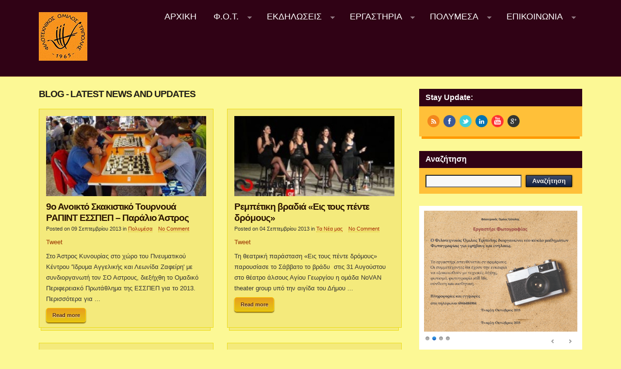

--- FILE ---
content_type: text/html; charset=UTF-8
request_url: https://fotripolis.gr/?page_id=18&ai1ec=action~oneday%7Cexact_date~1666040400%7Ccat_ids~40%7Crequest_format~html&paged=24
body_size: 14962
content:

<!DOCTYPE html>
<!--[if lt IE 7 ]>	<html lang="en" class="no-js ie6"> <![endif]-->
<!--[if IE 7 ]>		<html lang="en" class="no-js ie7"> <![endif]-->
<!--[if IE 8 ]>		<html lang="en" class="no-js ie8"> <![endif]-->
<!--[if IE 9 ]>		<html lang="en" class="no-js ie9"> <![endif]-->
<!--[if (gt IE 9)|!(IE)]><!-->
<html lang="el" xmlns:og="http://opengraphprotocol.org/schema/" xmlns:fb="http://www.facebook.com/2008/fbml" class="no-js"> <!--<![endif]-->
<head>
<meta charset="UTF-8" />
<meta name="viewport" content="width=device-width, initial-scale=1.0">
<link rel="profile" href="http://gmpg.org/xfn/11">


<title>
Εκδηλώσεις | Φιλοτεχνικός Όμιλος Τρίπολης | Page 24</title>


<!-- STYLESHEET INIT -->
<link href="https://fotripolis.gr/wp-content/themes/oceanix/style.css" rel="stylesheet" type="text/css" />


<!-- favicon.ico location -->
<link rel="icon" href="http://fotripolis.gr/wp-content/uploads/tn_oceanix_fav_icon.jpg" type="images/x-icon" />

<link rel="pingback" href="https://fotripolis.gr/xmlrpc.php" />

<!--[if lt IE 9]>
<script src="//html5shiv.googlecode.com/svn/trunk/html5.js"></script>
<![endif]-->

<!--[if gte IE 9]>
<style type="text/css">
#main-navigation,.post-meta,a.button,input[type='button'], input[type='submit'],h1.post-title,.wp-pagenavi a,#sidebar .item-options,.iegradient,h3.widget-title,.footer-bottom,.sf-menu .current_page_item a, .sf-menu .current_menu_item a, .sf-menu .current-menu-item a,.sf-menu .current_page_item a:hover, .sf-menu .current_menu_item a:hover, .sf-menu .current-menu-item a:hover {filter: none !important;}
</style>
<![endif]-->


<style type='text/css' media='all'>
@font-face {
  font-family: 'FontAwesome';
  src: url('https://fotripolis.gr/wp-content/themes/oceanix/lib/scripts/fontawesome/font/fontawesome-webfont.eot');
  src: url('https://fotripolis.gr/wp-content/themes/oceanix/lib/scripts/fontawesome/font/fontawesome-webfont.eot?#iefix') format('eot'), url('https://fotripolis.gr/wp-content/themes/oceanix/lib/scripts/fontawesome/font/fontawesome-webfont.woff') format('woff'), url('https://fotripolis.gr/wp-content/themes/oceanix/lib/scripts/fontawesome/font/fontawesome-webfont.ttf') format('truetype'), url('https://fotripolis.gr/wp-content/themes/oceanix/lib/scripts/fontawesome/font/fontawesome-webfont.otf') format('opentype'), url('https://fotripolis.gr/wp-content/themes/oceanix/lib/scripts/fontawesome/font/fontawesome-webfont.svg#FontAwesome') format('svg');
  font-weight: normal;
  font-style: normal;
}
</style>


<link rel='dns-prefetch' href='//s.w.org' />
<link rel="alternate" type="application/rss+xml" title="Ροή RSS &raquo; Φιλοτεχνικός Όμιλος Τρίπολης" href="https://fotripolis.gr/?feed=rss2" />
<link rel="alternate" type="application/rss+xml" title="Κανάλι σχολίων &raquo; Φιλοτεχνικός Όμιλος Τρίπολης" href="https://fotripolis.gr/?feed=comments-rss2" />
<link rel="alternate" type="application/rss+xml" title="Κανάλι σχολίων Εκδηλώσεις &raquo; Φιλοτεχνικός Όμιλος Τρίπολης" href="https://fotripolis.gr/?feed=rss2&#038;page_id=18" />
<!-- start open graph code -->
<meta property="fb:app_id" content="" />



<meta property="og:url" content="https://fotripolis.gr/?page_id=18"/>
<meta property="og:title" content="Εκδηλώσεις" />
<meta property="og:description" content=" " />
<meta property="og:type" content="article" />
<meta property="og:image" content="https://fotripolis.gr/wp-content/themes/oceanix/lib/styles/images/noimage.png" />
<meta property="og:site_name" content="Φιλοτεχνικός Όμιλος Τρίπολης" />


<!-- end open graph code -->
		<script type="text/javascript">
			window._wpemojiSettings = {"baseUrl":"https:\/\/s.w.org\/images\/core\/emoji\/11\/72x72\/","ext":".png","svgUrl":"https:\/\/s.w.org\/images\/core\/emoji\/11\/svg\/","svgExt":".svg","source":{"concatemoji":"https:\/\/fotripolis.gr\/wp-includes\/js\/wp-emoji-release.min.js?ver=5.0.3"}};
			!function(a,b,c){function d(a,b){var c=String.fromCharCode;l.clearRect(0,0,k.width,k.height),l.fillText(c.apply(this,a),0,0);var d=k.toDataURL();l.clearRect(0,0,k.width,k.height),l.fillText(c.apply(this,b),0,0);var e=k.toDataURL();return d===e}function e(a){var b;if(!l||!l.fillText)return!1;switch(l.textBaseline="top",l.font="600 32px Arial",a){case"flag":return!(b=d([55356,56826,55356,56819],[55356,56826,8203,55356,56819]))&&(b=d([55356,57332,56128,56423,56128,56418,56128,56421,56128,56430,56128,56423,56128,56447],[55356,57332,8203,56128,56423,8203,56128,56418,8203,56128,56421,8203,56128,56430,8203,56128,56423,8203,56128,56447]),!b);case"emoji":return b=d([55358,56760,9792,65039],[55358,56760,8203,9792,65039]),!b}return!1}function f(a){var c=b.createElement("script");c.src=a,c.defer=c.type="text/javascript",b.getElementsByTagName("head")[0].appendChild(c)}var g,h,i,j,k=b.createElement("canvas"),l=k.getContext&&k.getContext("2d");for(j=Array("flag","emoji"),c.supports={everything:!0,everythingExceptFlag:!0},i=0;i<j.length;i++)c.supports[j[i]]=e(j[i]),c.supports.everything=c.supports.everything&&c.supports[j[i]],"flag"!==j[i]&&(c.supports.everythingExceptFlag=c.supports.everythingExceptFlag&&c.supports[j[i]]);c.supports.everythingExceptFlag=c.supports.everythingExceptFlag&&!c.supports.flag,c.DOMReady=!1,c.readyCallback=function(){c.DOMReady=!0},c.supports.everything||(h=function(){c.readyCallback()},b.addEventListener?(b.addEventListener("DOMContentLoaded",h,!1),a.addEventListener("load",h,!1)):(a.attachEvent("onload",h),b.attachEvent("onreadystatechange",function(){"complete"===b.readyState&&c.readyCallback()})),g=c.source||{},g.concatemoji?f(g.concatemoji):g.wpemoji&&g.twemoji&&(f(g.twemoji),f(g.wpemoji)))}(window,document,window._wpemojiSettings);
		</script>
		<style type="text/css">
img.wp-smiley,
img.emoji {
	display: inline !important;
	border: none !important;
	box-shadow: none !important;
	height: 1em !important;
	width: 1em !important;
	margin: 0 .07em !important;
	vertical-align: -0.1em !important;
	background: none !important;
	padding: 0 !important;
}
</style>
<link rel='stylesheet' id='ai1ec_style-css'  href='//fotripolis.gr/wp-content/uploads/ai1ec_static/b248ae47_ai1ec_parsed_css.css?ver=2.5.36' type='text/css' media='all' />
<link rel='stylesheet' id='wp-block-library-css'  href='https://fotripolis.gr/wp-includes/css/dist/block-library/style.min.css?ver=5.0.3' type='text/css' media='all' />
<link rel='stylesheet' id='flowplayer-css-css'  href='https://fotripolis.gr/wp-content/plugins/sz-video/players/flowplayer/skin/minimalist.css?ver=5.0.3' type='text/css' media='all' />
<link rel='stylesheet' id='SFSImainCss-css'  href='https://fotripolis.gr/wp-content/plugins/ultimate-social-media-icons/css/sfsi-style.css?ver=2.8.6' type='text/css' media='all' />
<link rel='stylesheet' id='base-css'  href='https://fotripolis.gr/wp-content/themes/oceanix/lib/styles/base.css?ver=1.1' type='text/css' media='all' />
<link rel='stylesheet' id='superfish-css'  href='https://fotripolis.gr/wp-content/themes/oceanix/lib/scripts/superfish-menu/css/superfish.css?ver=1.1' type='text/css' media='all' />
<link rel='stylesheet' id='fancybox-css-css'  href='https://fotripolis.gr/wp-content/themes/oceanix/lib/scripts/fancybox/jquery.fancybox-1.3.4.css?ver=1.1' type='text/css' media='all' />
<link rel='stylesheet' id='font-awesome-css'  href='https://fotripolis.gr/wp-content/themes/oceanix/lib/scripts/fontawesome/css/font-awesome.css?ver=1.1' type='text/css' media='all' />
<link rel='stylesheet' id='youtube-channel-gallery-css'  href='https://fotripolis.gr/wp-content/plugins/youtube-channel-gallery/styles.css?ver=5.0.3' type='text/css' media='all' />
<link rel='stylesheet' id='jquery.magnific-popup-css'  href='https://fotripolis.gr/wp-content/plugins/youtube-channel-gallery/magnific-popup.css?ver=5.0.3' type='text/css' media='all' />
<script type='text/javascript' src='https://fotripolis.gr/wp-includes/js/jquery/jquery.js?ver=1.12.4'></script>
<script type='text/javascript' src='https://fotripolis.gr/wp-includes/js/jquery/jquery-migrate.min.js?ver=1.4.1'></script>
<script type='text/javascript' src='https://fotripolis.gr/wp-content/plugins/all-in-one-event-calendar/public/js_cache/calendar.js?ver=2.5.36'></script>
<script type='text/javascript' src='https://fotripolis.gr/wp-content/plugins/sz-video/players/flowplayer/flowplayer.min.js?ver=5.4.3'></script>
<script type='text/javascript' src='https://fotripolis.gr/wp-content/themes/oceanix/lib/scripts/modernizr/modernizr.js?ver=1.1'></script>
<script type='text/javascript' src='https://fotripolis.gr/wp-content/themes/oceanix/lib/scripts/superfish-menu/js/superfish.js?ver=1.1'></script>
<script type='text/javascript' src='https://fotripolis.gr/wp-content/themes/oceanix/lib/scripts/superfish-menu/js/supersubs.js?ver=1.1'></script>
<script type='text/javascript' src='https://fotripolis.gr/wp-content/themes/oceanix/lib/scripts/transit/jquery.transit.js?ver=1.1'></script>
<script type='text/javascript' src='https://fotripolis.gr/wp-content/themes/oceanix/lib/scripts/fancybox/jquery.mousewheel-3.0.4.pack.js?ver=1.1'></script>
<script type='text/javascript' src='https://fotripolis.gr/wp-content/themes/oceanix/lib/scripts/fancybox/jquery.fancybox-1.3.4.pack.js?ver=1.1'></script>
<script type='text/javascript' src='https://fotripolis.gr/wp-content/plugins/flash-album-gallery/admin/js/swfobject.js?ver=2.2'></script>
<script type='text/javascript' src='https://fotripolis.gr/wp-content/plugins/flash-album-gallery/admin/js/swfaddress.js?ver=2.4'></script>
<link rel='https://api.w.org/' href='https://fotripolis.gr/index.php?rest_route=/' />
<link rel="EditURI" type="application/rsd+xml" title="RSD" href="https://fotripolis.gr/xmlrpc.php?rsd" />
<link rel="wlwmanifest" type="application/wlwmanifest+xml" href="https://fotripolis.gr/wp-includes/wlwmanifest.xml" /> 
<meta name="generator" content="WordPress 5.0.3" />
<link rel="canonical" href="https://fotripolis.gr/?page_id=18" />
<link rel='shortlink' href='https://fotripolis.gr/?p=18' />
<link rel="alternate" type="application/json+oembed" href="https://fotripolis.gr/index.php?rest_route=%2Foembed%2F1.0%2Fembed&#038;url=https%3A%2F%2Ffotripolis.gr%2F%3Fpage_id%3D18" />
<link rel="alternate" type="text/xml+oembed" href="https://fotripolis.gr/index.php?rest_route=%2Foembed%2F1.0%2Fembed&#038;url=https%3A%2F%2Ffotripolis.gr%2F%3Fpage_id%3D18&#038;format=xml" />
<link rel="stylesheet" type="text/css" href="http://fotripolis.gr/wp-content/plugins/cforms/styling/wide_brown_light.css" />
<script type="text/javascript" src="http://fotripolis.gr/wp-content/plugins/cforms/js/cforms.js"></script>
<link id='MediaRSS' rel='alternate' type='application/rss+xml' title='Grand Flagallery RSS Feed' href='https://fotripolis.gr/wp-content/plugins/flash-album-gallery/xml/media-rss.php' />

<!-- <meta name='Grand Flagallery' content='4.37' /> -->
<style type='text/css' media='screen'> .gravatar_recent_comment li, .twitterbox li { padding:0px; font-size: 1.025em; line-height:1.5em;  }

.twitterbox span { width:100%; float:left; margin: 6px 0 0; display:block; }

.gravatar_recent_comment span.author { font-weight:bold; }
.gravatar_recent_comment img { width:32px; height:32px; float:left; margin: 0 10px 0 0; }

#flickr-widget .flickr_badge_image { background: transparent none; border: 0px none; float:left; margin: 0 5px 5px; }

#footer #flickr-widget {
width: 100% !important;
display: block;
padding: 0 !important;
}

#flickr-widget li { width:100%;margin:0px !important;padding:0px !important; }

</style><link rel="icon" href="https://fotripolis.gr/wp-content/uploads/2024/03/cropped-filotexnikos2-2-32x32.jpg" sizes="32x32" />
<link rel="icon" href="https://fotripolis.gr/wp-content/uploads/2024/03/cropped-filotexnikos2-2-192x192.jpg" sizes="192x192" />
<link rel="apple-touch-icon-precomposed" href="https://fotripolis.gr/wp-content/uploads/2024/03/cropped-filotexnikos2-2-180x180.jpg" />
<meta name="msapplication-TileImage" content="https://fotripolis.gr/wp-content/uploads/2024/03/cropped-filotexnikos2-2-270x270.jpg" />

<script type="text/javascript">
jQuery.noConflict();
var $fc = jQuery;
$fc(document).ready(function() {
$fc("a[rel=gallery_group]").fancybox({
				'transitionIn'		: 'none',
				'transitionOut'		: 'none',
				'titlePosition' 	: 'over',
				'titleFormat'		: function(title, currentArray, currentIndex, currentOpts) {
					return '<span id="fancybox-title-over">Image ' + (currentIndex + 1) + ' / ' + currentArray.length + (title.length ? ' &nbsp; ' + title : '') + '</span>';
				}
			});
});
</script>


<script type="text/javascript">
jQuery.noConflict();
var $sf = jQuery;
    $sf(document).ready(function(){
        $sf("ul.sf-menu").supersubs({
            minWidth:    15,   // minimum width of sub-menus in em units
            maxWidth:    20,   // maximum width of sub-menus in em units
            extraWidth:  1     // extra width can ensure lines don't sometimes turn over
                               // due to slight rounding differences and font-family
        }).superfish();  // call supersubs first, then superfish, so that subs are
                         // not display:none when measuring. Call before initialising
                         // containing tabs for same reason.
    });
</script>


<script type="text/javascript">
jQuery.noConflict();
var $sb = jQuery;
$sb(document).ready(function() {
   $sb('#socialbox a').hover(function() {
		$sb(this).animate({ marginTop: '-5px' }, 100);
	}, function() {
		$sb(this).animate({ marginTop: '0px' }, 100);
	}); // Menu simple animation
});
</script>


<script type="text/javascript">
jQuery.noConflict();
var $ts = jQuery;
$ts(document).ready(function() {
$ts('.post-thumb img').hover(function() {
		$ts(this).transition({ scale: 1.2 });
	}, function() {
		$ts(this).transition({ scale: 1.0 });
	}); //
});
</script>



<script type="text/javascript">
jQuery(document).ready(function(){
jQuery('#right-sidebar #wp-calendar').wrap('<div class="extra-block">');
jQuery('#right-sidebar .widget_categories select').wrap('<div class="extra-block">');
jQuery('#right-sidebar .widget_archive select').wrap('<div class="extra-block">');
});
</script>


<style type='text/css' media='all'>


body, .post-meta, .flex-caption p { font-family: Arial, sans-serif !important; }


h1,h2,h3,h4,h5,h6,.header-title,#main-navigation, #featured #featured-title, #cf .tinput, .post-more a, #wp-calendar caption,.flex-caption h1,#portfolio-filter li,.nivo-caption a.read-more,.form-submit #submit,.fbottom,ol.commentlist li div.comment-post-meta {
font-family:  Arial, sans-serif !important; }


#main-navigation, .sf-menu li { font-family:  Arial, sans-serif !important; }

@font-face {

 font-family: 'Museo';
    src: url('https://fotripolis.gr/wp-content/themes/oceanix/lib/fonts/museo300/museo300-regular-webfont.eot');
    src: url('https://fotripolis.gr/wp-content/themes/oceanix/lib/fonts/museo300/museo300-regular-webfont.eot?#iefix') format('embedded-opentype'),
         url('https://fotripolis.gr/wp-content/themes/oceanix/lib/fonts/museo300/museo300-regular-webfont.woff') format('woff'),
         url('https://fotripolis.gr/wp-content/themes/oceanix/lib/fonts/museo300/museo300-regular-webfont.ttf') format('truetype'),
         url('https://fotripolis.gr/wp-content/themes/oceanix/lib/fonts/museo300/museo300-regular-webfont.svg#museo_300regular') format('svg');
    font-weight: normal;
    font-style: normal;
}#post-entry article.home-post .article-blk { height: 420px !important; }

#main-navigation { margin-top: 1.65em; }
.sf-menu li:hover ul,.sf-menu li.sfHover ul {}

</style>

</head>

<body class="paged page-template page-template-template-blog page-template-template-blog-php page page-id-18 paged-24 page-paged-24 sfsi_actvite_theme_chrome_blue chrome" id="custom">

<div id="fb-root"></div>
<script>(function(d, s, id) {
  var js, fjs = d.getElementsByTagName(s)[0];
  if (d.getElementById(id)) return;
  js = d.createElement(s); js.id = id;
  js.src = "//connect.facebook.net/en_US/all.js#xfbml=1";
  fjs.parentNode.insertBefore(js, fjs);
}(document, 'script', 'facebook-jssdk'));</script>


<div id="wrapper">


<!-- HEADER START -->
<header class="iegradient" id="header" role="banner">
<div class="header-inner">
<div class="innerwrap">
<div id="siteinfo">
<a href="https://fotripolis.gr/" title="Φιλοτεχνικός Όμιλος Τρίπολης"><img src="http://fotripolis.gr/wp-content/uploads/tn_oceanix_header_logo.jpg" alt="Φιλοτεχνικός Όμιλος Τρίπολης" /></a>
</div><!-- SITEINFO END -->


<!-- NAVIGATION START -->
<nav class="iegradient" id="main-navigation" role="navigation">
<div class="innerwrap">
<ul id="menu-menu1" class="sf-menu"><li id='menu-item-37'  class="menu-item menu-item-type-custom menu-item-object-custom no_desc"><a  href="http://www.fotripolis.gr">Αρχική<br /><span></span></a> </li>
<li id='menu-item-205'  class="menu-item menu-item-type-taxonomy menu-item-object-category menu-item-has-children no_desc"><a  href="https://fotripolis.gr/?cat=17">Φ.Ο.Τ.<br /><span></span></a> 
<ul class="sub-menu">
<li id='menu-item-29'  class="menu-item menu-item-type-taxonomy menu-item-object-category no_desc"><a  href="https://fotripolis.gr/?cat=3">Τα Νέα του Φ.Ο.Τ.<br /><span></span></a> </li>
<li id='menu-item-26'  class="menu-item menu-item-type-post_type menu-item-object-page no_desc"><a  href="https://fotripolis.gr/?page_id=7">Διοικητικό Συμβούλιο<br /><span></span></a> </li>
<li id='menu-item-2015'  class="menu-item menu-item-type-taxonomy menu-item-object-category menu-item-has-children no_desc"><a  href="https://fotripolis.gr/?cat=60">Η ΙΣΤΟΡΙΑ ΜΑΣ<br /><span></span></a> 
	<ul class="sub-menu">
<li id='menu-item-25'  class="menu-item menu-item-type-post_type menu-item-object-page no_desc"><a  href="https://fotripolis.gr/?page_id=8">Ιστορική πορεία<br /><span></span></a> </li>
<li id='menu-item-204'  class="menu-item menu-item-type-taxonomy menu-item-object-category menu-item-has-children no_desc"><a  href="https://fotripolis.gr/?cat=18">Σκακιστική Ομάδα<br /><span></span></a> 
		<ul class="sub-menu">
<li id='menu-item-2017'  class="menu-item menu-item-type-post_type menu-item-object-page no_desc"><a  href="https://fotripolis.gr/?page_id=309">Η ιστορία της Ομάδας<br /><span></span></a> </li>
<li id='menu-item-28'  class="menu-item menu-item-type-taxonomy menu-item-object-category no_desc"><a  href="https://fotripolis.gr/?cat=2">Τα νέα της Ομάδας<br /><span></span></a> </li>
		</ul>
</li>
<li id='menu-item-38'  class="menu-item menu-item-type-taxonomy menu-item-object-category menu-item-has-children no_desc"><a  href="https://fotripolis.gr/?cat=6">Λογοτεχνική Γωνιά<br /><span></span></a> 
		<ul class="sub-menu">
<li id='menu-item-92'  class="menu-item menu-item-type-taxonomy menu-item-object-category no_desc"><a  href="https://fotripolis.gr/?cat=12">Τα Νέα των Λογοτεχνών<br /><span></span></a> </li>
		</ul>
</li>
	</ul>
</li>
<li id='menu-item-193'  class="menu-item menu-item-type-post_type menu-item-object-page no_desc"><a  href="https://fotripolis.gr/?page_id=191">Γίνε μέλος του Φ.Ο.Τ.<br /><span></span></a> </li>
<li id='menu-item-296'  class="menu-item menu-item-type-post_type menu-item-object-page no_desc"><a  href="https://fotripolis.gr/?page_id=294">Καταστατικό<br /><span></span></a> </li>
</ul>
</li>
<li id='menu-item-2051'  class="menu-item menu-item-type-taxonomy menu-item-object-category menu-item-has-children no_desc"><a  href="https://fotripolis.gr/?cat=66">ΕΚΔΗΛΩΣΕΙΣ<br /><span></span></a> 
<ul class="sub-menu">
<li id='menu-item-2297'  class="menu-item menu-item-type-taxonomy menu-item-object-events_categories no_desc"><a  href="https://fotripolis.gr/?events_categories=%ce%b5%ce%ba%ce%b4%ce%b7%ce%bb%cf%8e%cf%83%ce%b5%ce%b9%cf%82">Εκδηλώσεις<br /><span></span></a> </li>
<li id='menu-item-2053'  class="menu-item menu-item-type-taxonomy menu-item-object-category no_desc"><a  href="https://fotripolis.gr/?cat=68">Εκθέσεις<br /><span></span></a> </li>
<li id='menu-item-2052'  class="menu-item menu-item-type-taxonomy menu-item-object-category no_desc"><a  href="https://fotripolis.gr/?cat=67">Διαγωνισμοί/Βραβεύσεις<br /><span></span></a> </li>
<li id='menu-item-2054'  class="menu-item menu-item-type-taxonomy menu-item-object-category no_desc"><a  href="https://fotripolis.gr/?cat=69">Θέατρο<br /><span></span></a> </li>
<li id='menu-item-2055'  class="menu-item menu-item-type-taxonomy menu-item-object-category no_desc"><a  href="https://fotripolis.gr/?cat=70">Παρουσιάσεις βιβλίων<br /><span></span></a> </li>
<li id='menu-item-2056'  class="menu-item menu-item-type-taxonomy menu-item-object-category no_desc"><a  href="https://fotripolis.gr/?cat=71">Προβολή ταινιών<br /><span></span></a> </li>
<li id='menu-item-2057'  class="menu-item menu-item-type-taxonomy menu-item-object-category no_desc"><a  href="https://fotripolis.gr/?cat=72">Μουσικές εκδηλώσεις/Συναυλίες<br /><span></span></a> </li>
<li id='menu-item-2058'  class="menu-item menu-item-type-taxonomy menu-item-object-category no_desc"><a  href="https://fotripolis.gr/?cat=73">Χοροί/Συνεστιάσεις<br /><span></span></a> </li>
<li id='menu-item-2059'  class="menu-item menu-item-type-taxonomy menu-item-object-category no_desc"><a  href="https://fotripolis.gr/?cat=74">Αγώνες σκάκι<br /><span></span></a> </li>
</ul>
</li>
<li id='menu-item-2029'  class="menu-item menu-item-type-taxonomy menu-item-object-category menu-item-has-children no_desc"><a  href="https://fotripolis.gr/?cat=61">ΕΡΓΑΣΤΗΡΙΑ<br /><span></span></a> 
<ul class="sub-menu">
<li id='menu-item-2039'  class="menu-item menu-item-type-taxonomy menu-item-object-category no_desc"><a  href="https://fotripolis.gr/?cat=62">Εργαστήρι Φωτογραφίας<br /><span></span></a> </li>
<li id='menu-item-2040'  class="menu-item menu-item-type-taxonomy menu-item-object-category no_desc"><a  href="https://fotripolis.gr/?cat=63">Εργαστήρι Θεατρικού παιχνιδιού<br /><span></span></a> </li>
<li id='menu-item-2041'  class="menu-item menu-item-type-taxonomy menu-item-object-category no_desc"><a  href="https://fotripolis.gr/?cat=64">Εργαστήρι Ζωγραφικής<br /><span></span></a> </li>
<li id='menu-item-2042'  class="menu-item menu-item-type-taxonomy menu-item-object-category no_desc"><a  href="https://fotripolis.gr/?cat=65">Μαθήματα Ρομποτικής<br /><span></span></a> </li>
<li id='menu-item-2245'  class="menu-item menu-item-type-taxonomy menu-item-object-category no_desc"><a  href="https://fotripolis.gr/?cat=78">Ομάδα φιλαναγνωσίας<br /><span></span></a> </li>
</ul>
</li>
<li id='menu-item-439'  class="menu-item menu-item-type-custom menu-item-object-custom menu-item-has-children no_desc"><a  href="http://fotripolis.gr/?page_id=933">Πολυμέσα<br /><span></span></a> 
<ul class="sub-menu">
<li id='menu-item-438'  class="menu-item menu-item-type-post_type menu-item-object-page menu-item-has-children no_desc"><a  href="https://fotripolis.gr/?page_id=429">Φωτογραφικά άλμπουμ<br /><span></span></a> 
	<ul class="sub-menu">
<li id='menu-item-450'  class="menu-item menu-item-type-post_type menu-item-object-page no_desc"><a  href="https://fotripolis.gr/?page_id=442">Φωτογραφίες του Φ.Ο.Τ.<br /><span></span></a> </li>
	</ul>
</li>
<li id='menu-item-481'  class="menu-item menu-item-type-post_type menu-item-object-page no_desc"><a  href="https://fotripolis.gr/?page_id=454">Τα video του Φ.Ο.Τ.<br /><span></span></a> </li>
</ul>
</li>
<li id='menu-item-241'  class="menu-item menu-item-type-post_type menu-item-object-page menu-item-has-children no_desc"><a  href="https://fotripolis.gr/?page_id=230">Επικοινωνία<br /><span></span></a> 
<ul class="sub-menu">
<li id='menu-item-229'  class="menu-item menu-item-type-post_type menu-item-object-page no_desc"><a  href="https://fotripolis.gr/?page_id=2">Επικοινωνήστε με τον Φ.Ο.Τ.<br /><span></span></a> </li>
<li id='menu-item-228'  class="menu-item menu-item-type-post_type menu-item-object-page no_desc"><a  href="https://fotripolis.gr/?page_id=206">Αίτηση εγγραφής μέλους του Φ.Ο.Τ.<br /><span></span></a> </li>
<li id='menu-item-2404'  class="menu-item menu-item-type-post_type menu-item-object-page no_desc"><a  href="https://fotripolis.gr/?page_id=2398">Διαχείριση<br /><span></span></a> </li>
</ul>
</li>
</ul></div>
</nav>
<!-- NAVIGATION END -->
<div id="mobile-nav">
<div class="innerwrap">
<script type="text/javascript">
 jQuery(document).ready(function($){
  $("select#top-dropdown").change(function(){
    window.location.href = $(this).val();
  });
 });
</script><select name="top-dropdown" id="top-dropdown"><option>Where to?</option><option value='http://www.fotripolis.gr'>Αρχική</option></li>
<option value='https://fotripolis.gr/?cat=17'>Φ.Ο.Τ.</option>
<ul class="sub-menu">
	<option value='https://fotripolis.gr/?cat=3'>Τα Νέα του Φ.Ο.Τ.</option></li>
	<option value='https://fotripolis.gr/?page_id=7'>Διοικητικό Συμβούλιο</option></li>
	<option value='https://fotripolis.gr/?cat=60'>Η ΙΣΤΟΡΙΑ ΜΑΣ</option>
	<ul class="sub-menu">
		<option value='https://fotripolis.gr/?page_id=8'>Ιστορική πορεία</option></li>
		<option value='https://fotripolis.gr/?cat=18'>Σκακιστική Ομάδα</option>
		<ul class="sub-menu">
			<option value='https://fotripolis.gr/?page_id=309'>Η ιστορία της Ομάδας</option></li>
			<option value='https://fotripolis.gr/?cat=2'>Τα νέα της Ομάδας</option></li>
		</ul>
</li>
		<option value='https://fotripolis.gr/?cat=6'>Λογοτεχνική Γωνιά</option>
		<ul class="sub-menu">
			<option value='https://fotripolis.gr/?cat=12'>Τα Νέα των Λογοτεχνών</option></li>
		</ul>
</li>
	</ul>
</li>
	<option value='https://fotripolis.gr/?page_id=191'>Γίνε μέλος του Φ.Ο.Τ.</option></li>
	<option value='https://fotripolis.gr/?page_id=294'>Καταστατικό</option></li>
</ul>
</li>
<option value='https://fotripolis.gr/?cat=66'>ΕΚΔΗΛΩΣΕΙΣ</option>
<ul class="sub-menu">
	<option value='https://fotripolis.gr/?events_categories=%ce%b5%ce%ba%ce%b4%ce%b7%ce%bb%cf%8e%cf%83%ce%b5%ce%b9%cf%82'>Εκδηλώσεις</option></li>
	<option value='https://fotripolis.gr/?cat=68'>Εκθέσεις</option></li>
	<option value='https://fotripolis.gr/?cat=67'>Διαγωνισμοί/Βραβεύσεις</option></li>
	<option value='https://fotripolis.gr/?cat=69'>Θέατρο</option></li>
	<option value='https://fotripolis.gr/?cat=70'>Παρουσιάσεις βιβλίων</option></li>
	<option value='https://fotripolis.gr/?cat=71'>Προβολή ταινιών</option></li>
	<option value='https://fotripolis.gr/?cat=72'>Μουσικές εκδηλώσεις/Συναυλίες</option></li>
	<option value='https://fotripolis.gr/?cat=73'>Χοροί/Συνεστιάσεις</option></li>
	<option value='https://fotripolis.gr/?cat=74'>Αγώνες σκάκι</option></li>
</ul>
</li>
<option value='https://fotripolis.gr/?cat=61'>ΕΡΓΑΣΤΗΡΙΑ</option>
<ul class="sub-menu">
	<option value='https://fotripolis.gr/?cat=62'>Εργαστήρι Φωτογραφίας</option></li>
	<option value='https://fotripolis.gr/?cat=63'>Εργαστήρι Θεατρικού παιχνιδιού</option></li>
	<option value='https://fotripolis.gr/?cat=64'>Εργαστήρι Ζωγραφικής</option></li>
	<option value='https://fotripolis.gr/?cat=65'>Μαθήματα Ρομποτικής</option></li>
	<option value='https://fotripolis.gr/?cat=78'>Ομάδα φιλαναγνωσίας</option></li>
</ul>
</li>
<option value='http://fotripolis.gr/?page_id=933'>Πολυμέσα</option>
<ul class="sub-menu">
	<option value='https://fotripolis.gr/?page_id=429'>Φωτογραφικά άλμπουμ</option>
	<ul class="sub-menu">
		<option value='https://fotripolis.gr/?page_id=442'>Φωτογραφίες του Φ.Ο.Τ.</option></li>
	</ul>
</li>
	<option value='https://fotripolis.gr/?page_id=454'>Τα video του Φ.Ο.Τ.</option></li>
</ul>
</li>
<option value='https://fotripolis.gr/?page_id=230'>Επικοινωνία</option>
<ul class="sub-menu">
	<option value='https://fotripolis.gr/?page_id=2'>Επικοινωνήστε με τον Φ.Ο.Τ.</option></li>
	<option value='https://fotripolis.gr/?page_id=206'>Αίτηση εγγραφής μέλους του Φ.Ο.Τ.</option></li>
	<option value='https://fotripolis.gr/?page_id=2398'>Διαχείριση</option></li>
</ul>
</li>
</select></div>
</div>

</div>

</div>
</header>
<!-- HEADER END -->






<div id="wrapper-main">

<div id="bodywrap" class="innerwrap">


<!-- CONTAINER START -->
<section id="container">



<div class="container-wrap">
<!-- CONTENT START -->
<div class="content">
<div class="content-inner">


<!-- POST ENTRY START -->
<div id="post-entry">
<section class="post-entry-inner">

<h2 class="header-title">Blog - latest news and updates</h2>



<!-- POST START -->
<article class="home-post alt-post post-656 post type-post status-publish format-standard has-post-thumbnail hentry category-media category-18 category-chess category-photo has_thumb" id="post-656">
<div class="article-blk">
<div class='post-thumb'><img class='alignleft' src='https://fotripolis.gr/wp-content/themes/oceanix/lib/timthumb/timthumb.php?src=https://fotripolis.gr/wp-content/uploads/2013/09/07-300x225.jpg&amp;h=200&amp;w=400&amp;zc=1' alt='image-656' title='9ο Ανοικτό Σκακιστικό Τουρνουά ΡΑΠΙΝΤ ΕΣΣΠΕΠ &#8211; Παράλιο Άστρος' /></div><div class="post-top">
<h1 class="post-title"><a href="https://fotripolis.gr/?p=656" rel="bookmark" title="9ο Ανοικτό Σκακιστικό Τουρνουά ΡΑΠΙΝΤ ΕΣΣΠΕΠ &#8211; Παράλιο Άστρος">9ο Ανοικτό Σκακιστικό Τουρνουά ΡΑΠΙΝΤ ΕΣΣΠΕΠ &#8211; Παράλιο Άστρος</a></h1>
<div class="post-meta the-icons pmeta-alt">


<span class="post-time">Posted on 09 Σεπτεμβρίου 2013</span>
<span class="post-category">in&nbsp;<a href="https://fotripolis.gr/?cat=13" title="View all posts in Πολυμέσα" >Πολυμέσα</a></span>


&nbsp;&nbsp;&nbsp;<span class="post-comment"><a href="https://fotripolis.gr/?p=656#respond">No Comment</a></span>


</div><div class="sharebox-wrap">
<div class="share_box">

<div class="share_btn twitter_share"><a href="http://twitter.com/share" data-url="https://fotripolis.gr/?p=656" data-count="horizontal" data-counturl="https://fotripolis.gr/?p=656" data-text="9ο Ανοικτό Σκακιστικό Τουρνουά ΡΑΠΙΝΤ ΕΣΣΠΕΠ &#8211; Παράλιο Άστρος"class="twitter-share-button">Tweet</a>
</div>

<div class="share_btn fb_share">
<div class="fb-like" data-href="https%3A%2F%2Ffotripolis.gr%2F%3Fp%3D656" data-send="false" data-layout="button_count" data-width="90" data-show-faces="false" data-font="arial"></div>
</div>

<div class="share_btn gplus_share">
<div class="g-plusone" data-width="70" data-size="medium" data-href="https://fotripolis.gr/?p=656"></div>
</div>

</div>
</div>
</div>
<div class="post-content">
Στο Άστρος Κυνουρίας στο χώρο του Πνευματικού Κέντρου 'Ίδρυμα Αγγελικής και Λεωνίδα Ζαφείρη' με συνδιοργανωτή τον ΣΟ Αστρους, διεξήχθη το Ομαδικό Περιφερειακό Πρωτάθλημα της ΕΣΣΠΕΠ για το 2013. Περισσότερα για ...<div class="post-more"><a href="https://fotripolis.gr/?p=656" title="9ο Ανοικτό Σκακιστικό Τουρνουά ΡΑΠΙΝΤ ΕΣΣΠΕΠ &#8211; Παράλιο Άστρος">Read more</a></div>
</div>
</div>
<div class="paperdown"></div>
</article>
<!-- POST END -->






<!-- POST START -->
<article class="home-post  post-651 post type-post status-publish format-standard has-post-thumbnail hentry category-1 category-fot category-17 has_thumb" id="post-651">
<div class="article-blk">
<div class='post-thumb'><img class='alignleft' src='https://fotripolis.gr/wp-content/themes/oceanix/lib/timthumb/timthumb.php?src=https://fotripolis.gr/wp-content/uploads/2013/09/5-dromoi-300x169.jpg&amp;h=200&amp;w=400&amp;zc=1' alt='image-651' title='Ρεμπέτικη βραδιά «Εις τους πέντε δρόμους»' /></div><div class="post-top">
<h1 class="post-title"><a href="https://fotripolis.gr/?p=651" rel="bookmark" title="Ρεμπέτικη βραδιά «Εις τους πέντε δρόμους»">Ρεμπέτικη βραδιά «Εις τους πέντε δρόμους»</a></h1>
<div class="post-meta the-icons pmeta-alt">


<span class="post-time">Posted on 04 Σεπτεμβρίου 2013</span>
<span class="post-category">in&nbsp;<a href="https://fotripolis.gr/?cat=1" title="View all posts in Τα Νέα μας" >Τα Νέα μας</a></span>


&nbsp;&nbsp;&nbsp;<span class="post-comment"><a href="https://fotripolis.gr/?p=651#respond">No Comment</a></span>


</div><div class="sharebox-wrap">
<div class="share_box">

<div class="share_btn twitter_share"><a href="http://twitter.com/share" data-url="https://fotripolis.gr/?p=651" data-count="horizontal" data-counturl="https://fotripolis.gr/?p=651" data-text="Ρεμπέτικη βραδιά «Εις τους πέντε δρόμους»"class="twitter-share-button">Tweet</a>
</div>

<div class="share_btn fb_share">
<div class="fb-like" data-href="https%3A%2F%2Ffotripolis.gr%2F%3Fp%3D651" data-send="false" data-layout="button_count" data-width="90" data-show-faces="false" data-font="arial"></div>
</div>

<div class="share_btn gplus_share">
<div class="g-plusone" data-width="70" data-size="medium" data-href="https://fotripolis.gr/?p=651"></div>
</div>

</div>
</div>
</div>
<div class="post-content">
Τη θεατρική παράσταση «Εις τους πέντε δρόμους» παρουσίασε το Σάββατο το βράδυ  στις 31 Αυγούστου στο θέατρο άλσους Αγίου Γεωργίου η ομάδα NoVAN theater group υπό την αιγίδα του Δήμου ...<div class="post-more"><a href="https://fotripolis.gr/?p=651" title="Ρεμπέτικη βραδιά «Εις τους πέντε δρόμους»">Read more</a></div>
</div>
</div>
<div class="paperdown"></div>
</article>
<!-- POST END -->






<!-- POST START -->
<article class="home-post alt-post post-642 post type-post status-publish format-standard has-post-thumbnail hentry category-18 category-chess has_thumb" id="post-642">
<div class="article-blk">
<div class='post-thumb'><img class='alignleft' src='https://fotripolis.gr/wp-content/themes/oceanix/lib/timthumb/timthumb.php?src=https://fotripolis.gr/wp-content/uploads/2013/08/Chess-pieces-3-300x163.jpg&amp;h=200&amp;w=400&amp;zc=1' alt='image-642' title='Προκύρηξη 6ου Ομαδικού Πρωταθλήματος Σκάκι ΠΑΙΔΩΝ &#8211; ΚΟΡΑΣΙΔΩΝ ΕΣΣΠΕΠ 2013' /></div><div class="post-top">
<h1 class="post-title"><a href="https://fotripolis.gr/?p=642" rel="bookmark" title="Προκύρηξη 6ου Ομαδικού Πρωταθλήματος Σκάκι ΠΑΙΔΩΝ &#8211; ΚΟΡΑΣΙΔΩΝ ΕΣΣΠΕΠ 2013">Προκύρηξη 6ου Ομαδικού Πρωταθλήματος Σκάκι ΠΑΙΔΩΝ &#8211; ΚΟΡΑΣΙΔΩΝ ΕΣΣΠΕΠ 2013</a></h1>
<div class="post-meta the-icons pmeta-alt">


<span class="post-time">Posted on 01 Αυγούστου 2013</span>
<span class="post-category">in&nbsp;<a href="https://fotripolis.gr/?cat=18" title="View all posts in Σκακιστική Ομάδα" >Σκακιστική Ομάδα</a></span>


&nbsp;&nbsp;&nbsp;<span class="post-comment"><a href="https://fotripolis.gr/?p=642#respond">No Comment</a></span>


</div><div class="sharebox-wrap">
<div class="share_box">

<div class="share_btn twitter_share"><a href="http://twitter.com/share" data-url="https://fotripolis.gr/?p=642" data-count="horizontal" data-counturl="https://fotripolis.gr/?p=642" data-text="Προκύρηξη 6ου Ομαδικού Πρωταθλήματος Σκάκι ΠΑΙΔΩΝ &#8211; ΚΟΡΑΣΙΔΩΝ ΕΣΣΠΕΠ 2013"class="twitter-share-button">Tweet</a>
</div>

<div class="share_btn fb_share">
<div class="fb-like" data-href="https%3A%2F%2Ffotripolis.gr%2F%3Fp%3D642" data-send="false" data-layout="button_count" data-width="90" data-show-faces="false" data-font="arial"></div>
</div>

<div class="share_btn gplus_share">
<div class="g-plusone" data-width="70" data-size="medium" data-href="https://fotripolis.gr/?p=642"></div>
</div>

</div>
</div>
</div>
<div class="post-content">


 	
ΠΡΟΚΗΡΥΞΗ


Η ΕΣΣΠΕΠ προκηρύσσει το 6ο ΟμαδικόΠρωτάθλημα Παίδων - Κορασίδων ΕΣΣΠΕΠ για το 2013 με συνδιοργανωτή τη Σ.Α.Κ. «Αργοναύτης».

Το πρωτάθλημα θα διεξαχθεί στο Κοκώνι Κορινθίας, Ξενοδοχείο 'ΟΝΑΡ' (www.onarhotel.com), τηλ. 27420 ...<div class="post-more"><a href="https://fotripolis.gr/?p=642" title="Προκύρηξη 6ου Ομαδικού Πρωταθλήματος Σκάκι ΠΑΙΔΩΝ &#8211; ΚΟΡΑΣΙΔΩΝ ΕΣΣΠΕΠ 2013">Read more</a></div>
</div>
</div>
<div class="paperdown"></div>
</article>
<!-- POST END -->






<!-- POST START -->
<article class="home-post  post-630 post type-post status-publish format-standard has-post-thumbnail hentry category-18 category-chess tag-27 has_thumb" id="post-630">
<div class="article-blk">
<div class='post-thumb'><img class='alignleft' src='https://fotripolis.gr/wp-content/themes/oceanix/lib/timthumb/timthumb.php?src=https://fotripolis.gr/wp-content/uploads/2013/07/01-300x225.jpg&amp;h=200&amp;w=400&amp;zc=1' alt='image-630' title='Ομαδικό Περιφερειακό Πρωτάθλημα της ΕΣΣΠΕΠ 2013 &#8211; Άστρος' /></div><div class="post-top">
<h1 class="post-title"><a href="https://fotripolis.gr/?p=630" rel="bookmark" title="Ομαδικό Περιφερειακό Πρωτάθλημα της ΕΣΣΠΕΠ 2013 &#8211; Άστρος">Ομαδικό Περιφερειακό Πρωτάθλημα της ΕΣΣΠΕΠ 2013 &#8211; Άστρος</a></h1>
<div class="post-meta the-icons pmeta-alt">


<span class="post-time">Posted on 04 Ιουλίου 2013</span>
<span class="post-category">in&nbsp;<a href="https://fotripolis.gr/?cat=18" title="View all posts in Σκακιστική Ομάδα" >Σκακιστική Ομάδα</a></span>


&nbsp;&nbsp;&nbsp;<span class="post-comment"><a href="https://fotripolis.gr/?p=630#respond">No Comment</a></span>


</div><div class="sharebox-wrap">
<div class="share_box">

<div class="share_btn twitter_share"><a href="http://twitter.com/share" data-url="https://fotripolis.gr/?p=630" data-count="horizontal" data-counturl="https://fotripolis.gr/?p=630" data-text="Ομαδικό Περιφερειακό Πρωτάθλημα της ΕΣΣΠΕΠ 2013 &#8211; Άστρος"class="twitter-share-button">Tweet</a>
</div>

<div class="share_btn fb_share">
<div class="fb-like" data-href="https%3A%2F%2Ffotripolis.gr%2F%3Fp%3D630" data-send="false" data-layout="button_count" data-width="90" data-show-faces="false" data-font="arial"></div>
</div>

<div class="share_btn gplus_share">
<div class="g-plusone" data-width="70" data-size="medium" data-href="https://fotripolis.gr/?p=630"></div>
</div>

</div>
</div>
</div>
<div class="post-content">
Στο Άστρος Κυνουρίας στο χώρο του Πνευματικού Κέντρου 'Ίδρυμα Αγγελικής και Λεωνίδα Ζαφείρη' με συνδιοργανωτή τον ΣΟ Άστρους, διεξάχθηκε το Ομαδικό Περιφερειακό Πρωτάθλημα της ΕΣΣΠΕΠ για το 2013.

Την τρίτη θέση ...<div class="post-more"><a href="https://fotripolis.gr/?p=630" title="Ομαδικό Περιφερειακό Πρωτάθλημα της ΕΣΣΠΕΠ 2013 &#8211; Άστρος">Read more</a></div>
</div>
</div>
<div class="paperdown"></div>
</article>
<!-- POST END -->






<!-- POST START -->
<article class="home-post alt-post post-614 post type-post status-publish format-standard hentry category-18 category-chess has_thumb" id="post-614">
<div class="article-blk">
<div class='post-thumb'><img class='alignleft' src='https://fotripolis.gr/wp-content/themes/oceanix/lib/timthumb/timthumb.php?src=http://fotripolis.gr/wp-content/uploads/2013/06/15.jpg&amp;h=200&amp;w=400&amp;zc=1' alt='image-614' title='Προκήρυξη αγώνων για το Ομαδικό Περιφερειακό Πρωτάθλημα ΕΣΣΠΕΠ στο Άστρος Κυνουρίας' /></div><div class="post-top">
<h1 class="post-title"><a href="https://fotripolis.gr/?p=614" rel="bookmark" title="Προκήρυξη αγώνων για το Ομαδικό Περιφερειακό Πρωτάθλημα ΕΣΣΠΕΠ στο Άστρος Κυνουρίας">Προκήρυξη αγώνων για το Ομαδικό Περιφερειακό Πρωτάθλημα ΕΣΣΠΕΠ στο Άστρος Κυνουρίας</a></h1>
<div class="post-meta the-icons pmeta-alt">


<span class="post-time">Posted on 22 Ιουνίου 2013</span>
<span class="post-category">in&nbsp;<a href="https://fotripolis.gr/?cat=18" title="View all posts in Σκακιστική Ομάδα" >Σκακιστική Ομάδα</a></span>


&nbsp;&nbsp;&nbsp;<span class="post-comment"><a href="https://fotripolis.gr/?p=614#respond">No Comment</a></span>


</div><div class="sharebox-wrap">
<div class="share_box">

<div class="share_btn twitter_share"><a href="http://twitter.com/share" data-url="https://fotripolis.gr/?p=614" data-count="horizontal" data-counturl="https://fotripolis.gr/?p=614" data-text="Προκήρυξη αγώνων για το Ομαδικό Περιφερειακό Πρωτάθλημα ΕΣΣΠΕΠ στο Άστρος Κυνουρίας"class="twitter-share-button">Tweet</a>
</div>

<div class="share_btn fb_share">
<div class="fb-like" data-href="https%3A%2F%2Ffotripolis.gr%2F%3Fp%3D614" data-send="false" data-layout="button_count" data-width="90" data-show-faces="false" data-font="arial"></div>
</div>

<div class="share_btn gplus_share">
<div class="g-plusone" data-width="70" data-size="medium" data-href="https://fotripolis.gr/?p=614"></div>
</div>

</div>
</div>
</div>
<div class="post-content">

ΟΜΑΔΙΚΟ ΠΕΡΙΦΕΡΕΙΑΚΟ ΠΡΩΤΑΘΛΗΜΑ ΕΣΣΠΕΠ 2013


 	
ΣΥΜΠΛΗΡΩΜΑΤΙΚΗ ΠΡΟΚΗΡΥΞΗ


Οι αγώνες για το Ομαδικό Περιφερειακό Πρωτάθλημα ΕΣΣΠΕΠ θα διεξαχθούν στο Άστρος Κυνουρίας στο Πνευματικό Κέντρο «Ίδρυμα Αγγελικής και Λεωνίδα Ζαφείρη» με συνδιοργανωτή τον ...<div class="post-more"><a href="https://fotripolis.gr/?p=614" title="Προκήρυξη αγώνων για το Ομαδικό Περιφερειακό Πρωτάθλημα ΕΣΣΠΕΠ στο Άστρος Κυνουρίας">Read more</a></div>
</div>
</div>
<div class="paperdown"></div>
</article>
<!-- POST END -->






<!-- POST START -->
<article class="home-post  post-597 post type-post status-publish format-standard hentry category-1 category-fot category-17 category-photo has_thumb" id="post-597">
<div class="article-blk">
<div class='post-thumb'><img class='alignleft' src='https://fotripolis.gr/wp-content/themes/oceanix/lib/timthumb/timthumb.php?src=http://fotripolis.gr/wp-content/uploads/2013/06/DSC01643-300x168.jpg&amp;h=200&amp;w=400&amp;zc=1' alt='image-597' title='Μια Τρελή Θεότρελη Πενηντάρα' /></div><div class="post-top">
<h1 class="post-title"><a href="https://fotripolis.gr/?p=597" rel="bookmark" title="Μια Τρελή Θεότρελη Πενηντάρα">Μια Τρελή Θεότρελη Πενηντάρα</a></h1>
<div class="post-meta the-icons pmeta-alt">


<span class="post-time">Posted on 22 Ιουνίου 2013</span>
<span class="post-category">in&nbsp;<a href="https://fotripolis.gr/?cat=1" title="View all posts in Τα Νέα μας" >Τα Νέα μας</a></span>


&nbsp;&nbsp;&nbsp;<span class="post-comment"><a href="https://fotripolis.gr/?p=597#respond">No Comment</a></span>


</div><div class="sharebox-wrap">
<div class="share_box">

<div class="share_btn twitter_share"><a href="http://twitter.com/share" data-url="https://fotripolis.gr/?p=597" data-count="horizontal" data-counturl="https://fotripolis.gr/?p=597" data-text="Μια Τρελή Θεότρελη Πενηντάρα"class="twitter-share-button">Tweet</a>
</div>

<div class="share_btn fb_share">
<div class="fb-like" data-href="https%3A%2F%2Ffotripolis.gr%2F%3Fp%3D597" data-send="false" data-layout="button_count" data-width="90" data-show-faces="false" data-font="arial"></div>
</div>

<div class="share_btn gplus_share">
<div class="g-plusone" data-width="70" data-size="medium" data-href="https://fotripolis.gr/?p=597"></div>
</div>

</div>
</div>
</div>
<div class="post-content">
Τα κατάφερε πάλι και μάλιστα για ενδέκατη συνεχή χρονιά η θεατρική ομάδα των δασκάλων Αρκαδίας, να μας μαγέψει με την θεατρική παράσταση που έδωσε από 9 -6 έως 21 -6στο ...<div class="post-more"><a href="https://fotripolis.gr/?p=597" title="Μια Τρελή Θεότρελη Πενηντάρα">Read more</a></div>
</div>
</div>
<div class="paperdown"></div>
</article>
<!-- POST END -->






<!-- POST START -->
<article class="home-post alt-post post-593 post type-post status-publish format-standard has-post-thumbnail hentry category-18 category-chess category-fot category-17 has_thumb" id="post-593">
<div class="article-blk">
<div class='post-thumb'><img class='alignleft' src='https://fotripolis.gr/wp-content/themes/oceanix/lib/timthumb/timthumb.php?src=https://fotripolis.gr/wp-content/uploads/2013/06/DSC01955-300x168.jpg&amp;h=200&amp;w=400&amp;zc=1' alt='image-593' title='Αγώνες Σκάκι εις μνήμην Γ. ΜΠΑΚΟΜΙΧΑΛΗ 14 – 15/6/2013' /></div><div class="post-top">
<h1 class="post-title"><a href="https://fotripolis.gr/?p=593" rel="bookmark" title="Αγώνες Σκάκι εις μνήμην Γ. ΜΠΑΚΟΜΙΧΑΛΗ 14 – 15/6/2013">Αγώνες Σκάκι εις μνήμην Γ. ΜΠΑΚΟΜΙΧΑΛΗ 14 – 15/6/2013</a></h1>
<div class="post-meta the-icons pmeta-alt">


<span class="post-time">Posted on 22 Ιουνίου 2013</span>
<span class="post-category">in&nbsp;<a href="https://fotripolis.gr/?cat=18" title="View all posts in Σκακιστική Ομάδα" >Σκακιστική Ομάδα</a></span>


&nbsp;&nbsp;&nbsp;<span class="post-comment"><a href="https://fotripolis.gr/?p=593#respond">No Comment</a></span>


</div><div class="sharebox-wrap">
<div class="share_box">

<div class="share_btn twitter_share"><a href="http://twitter.com/share" data-url="https://fotripolis.gr/?p=593" data-count="horizontal" data-counturl="https://fotripolis.gr/?p=593" data-text="Αγώνες Σκάκι εις μνήμην Γ. ΜΠΑΚΟΜΙΧΑΛΗ 14 – 15/6/2013"class="twitter-share-button">Tweet</a>
</div>

<div class="share_btn fb_share">
<div class="fb-like" data-href="https%3A%2F%2Ffotripolis.gr%2F%3Fp%3D593" data-send="false" data-layout="button_count" data-width="90" data-show-faces="false" data-font="arial"></div>
</div>

<div class="share_btn gplus_share">
<div class="g-plusone" data-width="70" data-size="medium" data-href="https://fotripolis.gr/?p=593"></div>
</div>

</div>
</div>
</div>
<div class="post-content">
Με τους αγώνες σκάκι που έδωσε η σκακιστική ομάδα του ΦΟΤ Τρίπολης, Παρασκευή 14 Ιουνίου στα Κλωνατζίδικα στην υπαίθρια σκακιέρα και το Σάββατο 15 Ιουνίου στην πλατεία Άρεως αγώνας σιμουλτανέ ...<div class="post-more"><a href="https://fotripolis.gr/?p=593" title="Αγώνες Σκάκι εις μνήμην Γ. ΜΠΑΚΟΜΙΧΑΛΗ 14 – 15/6/2013">Read more</a></div>
</div>
</div>
<div class="paperdown"></div>
</article>
<!-- POST END -->






<!-- POST START -->
<article class="home-post  post-574 post type-post status-publish format-standard hentry category-1 category-fot category-17 has_thumb" id="post-574">
<div class="article-blk">
<div class='post-thumb'><img class='alignleft' src='https://fotripolis.gr/wp-content/themes/oceanix/lib/timthumb/timthumb.php?src=http://fotripolis.gr/wp-content/uploads/2013/05/Donate-blood-300x200.jpg&amp;h=200&amp;w=400&amp;zc=1' alt='image-574' title='Εθελοντική Αιμοδοσία από τον Φ.Ο.Τ.' /></div><div class="post-top">
<h1 class="post-title"><a href="https://fotripolis.gr/?p=574" rel="bookmark" title="Εθελοντική Αιμοδοσία από τον Φ.Ο.Τ.">Εθελοντική Αιμοδοσία από τον Φ.Ο.Τ.</a></h1>
<div class="post-meta the-icons pmeta-alt">


<span class="post-time">Posted on 21 Μαΐου 2013</span>
<span class="post-category">in&nbsp;<a href="https://fotripolis.gr/?cat=1" title="View all posts in Τα Νέα μας" >Τα Νέα μας</a></span>


&nbsp;&nbsp;&nbsp;<span class="post-comment"><a href="https://fotripolis.gr/?p=574#respond">No Comment</a></span>


</div><div class="sharebox-wrap">
<div class="share_box">

<div class="share_btn twitter_share"><a href="http://twitter.com/share" data-url="https://fotripolis.gr/?p=574" data-count="horizontal" data-counturl="https://fotripolis.gr/?p=574" data-text="Εθελοντική Αιμοδοσία από τον Φ.Ο.Τ."class="twitter-share-button">Tweet</a>
</div>

<div class="share_btn fb_share">
<div class="fb-like" data-href="https%3A%2F%2Ffotripolis.gr%2F%3Fp%3D574" data-send="false" data-layout="button_count" data-width="90" data-show-faces="false" data-font="arial"></div>
</div>

<div class="share_btn gplus_share">
<div class="g-plusone" data-width="70" data-size="medium" data-href="https://fotripolis.gr/?p=574"></div>
</div>

</div>
</div>
</div>
<div class="post-content">

O Φιλοτεχνικός Όμιλος Τρίπολης καλεί τα μέλη και τους φίλους τoυ να συμετεχουν στη 12η ΕΘΕΛΟΝΤΙΚΗ ΑΙΜΟΔΟΣΙΑ του Ελληνικού Ορειβατικού Συλλόγου Τρίπολης, που θα γίνει στο Παναρκαδικό Νοσοκομείο Τρίπολης, κατά ...<div class="post-more"><a href="https://fotripolis.gr/?p=574" title="Εθελοντική Αιμοδοσία από τον Φ.Ο.Τ.">Read more</a></div>
</div>
</div>
<div class="paperdown"></div>
</article>
<!-- POST END -->






<!-- POST START -->
<article class="home-post alt-post post-563 post type-post status-publish format-standard hentry category-18 category-chess has_thumb" id="post-563">
<div class="article-blk">
<div class='post-thumb'><img class='alignleft' src='https://fotripolis.gr/wp-content/themes/oceanix/lib/timthumb/timthumb.php?src=http://fotripolis.gr/wp-content/uploads/2013/05/chess-200x300.jpg&amp;h=200&amp;w=400&amp;zc=1' alt='image-563' title='Σκάκι: Νεανικά 2013 – Προκριματικά στο Κοκκόνι Κορινθίας' /></div><div class="post-top">
<h1 class="post-title"><a href="https://fotripolis.gr/?p=563" rel="bookmark" title="Σκάκι: Νεανικά 2013 – Προκριματικά στο Κοκκόνι Κορινθίας">Σκάκι: Νεανικά 2013 – Προκριματικά στο Κοκκόνι Κορινθίας</a></h1>
<div class="post-meta the-icons pmeta-alt">


<span class="post-time">Posted on 13 Μαΐου 2013</span>
<span class="post-category">in&nbsp;<a href="https://fotripolis.gr/?cat=18" title="View all posts in Σκακιστική Ομάδα" >Σκακιστική Ομάδα</a></span>


&nbsp;&nbsp;&nbsp;<span class="post-comment"><a href="https://fotripolis.gr/?p=563#respond">No Comment</a></span>


</div><div class="sharebox-wrap">
<div class="share_box">

<div class="share_btn twitter_share"><a href="http://twitter.com/share" data-url="https://fotripolis.gr/?p=563" data-count="horizontal" data-counturl="https://fotripolis.gr/?p=563" data-text="Σκάκι: Νεανικά 2013 – Προκριματικά στο Κοκκόνι Κορινθίας"class="twitter-share-button">Tweet</a>
</div>

<div class="share_btn fb_share">
<div class="fb-like" data-href="https%3A%2F%2Ffotripolis.gr%2F%3Fp%3D563" data-send="false" data-layout="button_count" data-width="90" data-show-faces="false" data-font="arial"></div>
</div>

<div class="share_btn gplus_share">
<div class="g-plusone" data-width="70" data-size="medium" data-href="https://fotripolis.gr/?p=563"></div>
</div>

</div>
</div>
</div>
<div class="post-content">
Πολύ καλή εμφάνιση έκαναν οι νεαροί σκακιστές και σκακίστριές μας στην διοργάνωση που έγινε στο όμορφο ξενοδοχείο «ΟΝΑΡ» στο παραλιακό Κοκκόνι Κορινθίας.
Οι αγώνες έγιναν με ελβετικό σύστημα 5 γύρων και ...<div class="post-more"><a href="https://fotripolis.gr/?p=563" title="Σκάκι: Νεανικά 2013 – Προκριματικά στο Κοκκόνι Κορινθίας">Read more</a></div>
</div>
</div>
<div class="paperdown"></div>
</article>
<!-- POST END -->






<!-- POST START -->
<article class="home-post  post-555 post type-post status-publish format-standard hentry category-logo category-1 category-12 tag-44 has_thumb" id="post-555">
<div class="article-blk">
<div class='post-thumb'><img class='alignleft' src='https://fotripolis.gr/wp-content/themes/oceanix/lib/timthumb/timthumb.php?src=http://fotripolis.gr/wp-content/uploads/2013/05/type12128-300x187.jpg&amp;h=200&amp;w=400&amp;zc=1' alt='image-555' title='Χώρα «εντός – εκτός»' /></div><div class="post-top">
<h1 class="post-title"><a href="https://fotripolis.gr/?p=555" rel="bookmark" title="Χώρα «εντός – εκτός»">Χώρα «εντός – εκτός»</a></h1>
<div class="post-meta the-icons pmeta-alt">


<span class="post-time">Posted on 02 Μαΐου 2013</span>
<span class="post-category">in&nbsp;<a href="https://fotripolis.gr/?cat=6" title="View all posts in Λογοτεχνική Γωνιά" >Λογοτεχνική Γωνιά</a></span>


&nbsp;&nbsp;&nbsp;<span class="post-comment"><a href="https://fotripolis.gr/?p=555#respond">No Comment</a></span>


</div><div class="sharebox-wrap">
<div class="share_box">

<div class="share_btn twitter_share"><a href="http://twitter.com/share" data-url="https://fotripolis.gr/?p=555" data-count="horizontal" data-counturl="https://fotripolis.gr/?p=555" data-text="Χώρα «εντός – εκτός»"class="twitter-share-button">Tweet</a>
</div>

<div class="share_btn fb_share">
<div class="fb-like" data-href="https%3A%2F%2Ffotripolis.gr%2F%3Fp%3D555" data-send="false" data-layout="button_count" data-width="90" data-show-faces="false" data-font="arial"></div>
</div>

<div class="share_btn gplus_share">
<div class="g-plusone" data-width="70" data-size="medium" data-href="https://fotripolis.gr/?p=555"></div>
</div>

</div>
</div>
</div>
<div class="post-content">







 Πίνακας του Μέτσινγκερ.


Χώρα «εντός – εκτός»

Είχε μια πηγή σε αγροτικό δρόμο δημόσιο
κι ένα μεταξοσκώληκα ιδρωμένο
επάνω στη μουριά του.
Και φίλους πολλούς είχε κι εχθρούς,
με λόγια δοχεία
και προσωπικά δωδεκάθεα.
Είχε και ήρωες ...<div class="post-more"><a href="https://fotripolis.gr/?p=555" title="Χώρα «εντός – εκτός»">Read more</a></div>
</div>
</div>
<div class="paperdown"></div>
</article>
<!-- POST END -->








<div id="post-navigator">
<div class="wp-pagenavi iegradient"><a class="prev page-numbers" href="/?page_id=18&#038;ai1ec=action%7Eoneday%7Cexact_date%7E1666040400%7Ccat_ids%7E40%7Crequest_format%7Ehtml&#038;paged=23">&larr; Previous</a>
<a class='page-numbers' href='/?page_id=18&#038;ai1ec=action%7Eoneday%7Cexact_date%7E1666040400%7Ccat_ids%7E40%7Crequest_format%7Ehtml'>1</a>
<span class="page-numbers dots">&hellip;</span>
<a class='page-numbers' href='/?page_id=18&#038;ai1ec=action%7Eoneday%7Cexact_date%7E1666040400%7Ccat_ids%7E40%7Crequest_format%7Ehtml&#038;paged=23'>23</a>
<span aria-current='page' class='page-numbers current'>24</span>
<a class='page-numbers' href='/?page_id=18&#038;ai1ec=action%7Eoneday%7Cexact_date%7E1666040400%7Ccat_ids%7E40%7Crequest_format%7Ehtml&#038;paged=25'>25</a>
<a class='page-numbers' href='/?page_id=18&#038;ai1ec=action%7Eoneday%7Cexact_date%7E1666040400%7Ccat_ids%7E40%7Crequest_format%7Ehtml&#038;paged=26'>26</a>
<a class="next page-numbers" href="/?page_id=18&#038;ai1ec=action%7Eoneday%7Cexact_date%7E1666040400%7Ccat_ids%7E40%7Crequest_format%7Ehtml&#038;paged=25">Next &rarr;</a></div></div>

</section>
</div>
<!-- POST ENTRY END -->


</div><!-- CONTENT INNER END -->
</div><!-- CONTENT END -->


<div id="right-sidebar" class="sidebar">
<div class="sidebar-inner">
<div class="widget-area the-icons">


<aside class="widget">
<h3 class="widget-title">Stay Update:</h3>
<div id="socialbox">

<p class="rss"><a title="Subscribe to rss feed" href="https://fotripolis.gr/?feed=rss2">&nbsp;</a></p>


<p class="facebook"><a title="Like us on Facebook" href="https://www.facebook.com/profile.php?id=100056253875392">&nbsp;</a></p>



<p class="twitter"><a title="Follow us on Twitter" href="">&nbsp;</a></p>



<p class="linkedin"><a title="Check out our Linkedin profile" href="">&nbsp;</a></p>


<p class="youtube"><a title="Check out our Youtube profile" href="https://www.youtube.com/@fotripolis">&nbsp;</a></p>

<p class="gplus"><a title="Check out our Google Plus profile" href="">&nbsp;</a></p>

   
</div><div class="sidepagedown"></div></aside>







<aside id="search-2" class="widget widget_search"><h3 class="widget-title">Αναζήτηση</h3><form role="search" method="get" id="searchform" class="searchform" action="https://fotripolis.gr/">
				<div>
					<label class="screen-reader-text" for="s">Αναζήτηση για:</label>
					<input type="text" value="" name="s" id="s" />
					<input type="submit" id="searchsubmit" value="Αναζήτηση" />
				</div>
			</form></aside><aside id="metaslider_widget-5" class="widget widget_metaslider_widget"><h3 class="widget-title">Εργαστήρια</h3><!-- meta slider -->
<div style="width: 100%; margin: 0 auto;" class="metaslider metaslider-nivo metaslider-2066 ml-slider">
    
    <div id="metaslider_container_2066">
        <div class='slider-wrapper theme-light'>
            <div class='ribbon'></div>
            <div id='metaslider_2066' class='nivoSlider'>
                <img src="http://fotripolis.gr/wp-content/uploads/2024/08/-ζωγραφικής-2024-e1756468720974.jpeg" height="800" width="600" alt="" class="slider-2066 slide-2391" />
                <img src="http://fotripolis.gr/wp-content/uploads/2025/09/2025μαθηματα.jpg" height="800" width="600" alt="" class="slider-2066 slide-2477" />
                <img src="http://fotripolis.gr/wp-content/uploads/2025/09/Ρομποτική2025-1.jpg" height="800" width="600" alt="" class="slider-2066 slide-2478" />
                <img src="http://fotripolis.gr/wp-content/uploads/2025/08/-Εργαστήρι-2025-2026-e1756467740415.jpg" height="800" width="600" alt="" class="slider-2066 slide-2465" />
            </div>
        </div>
        
    </div>
    <script type="text/javascript">
        var metaslider_2066 = function($) {
            $('#metaslider_2066').nivoSlider({ 
                boxCols:7,
                boxRows:8,
                pauseTime:3000,
                effect:"sliceDown",
                controlNav:true,
                directionNav:true,
                pauseOnHover:true,
                animSpeed:600,
                prevText:"&lt;",
                nextText:"&gt;",
                slices:15,
                manualAdvance:false
            });
        };
        var timer_metaslider_2066 = function() {
            var slider = !window.jQuery ? window.setTimeout(timer_metaslider_2066, 100) : !jQuery.isReady ? window.setTimeout(timer_metaslider_2066, 1) : metaslider_2066(window.jQuery);
        };
        timer_metaslider_2066();
    </script>
</div>
<!--// meta slider--></aside><aside id="text-4" class="widget widget_text"><h3 class="widget-title">Xορηγοί</h3>			<div class="textwidget"><div align="center">
<a href="http://www.pna.gr" target=" targrt="_blank"><img src="http://fotripolis.gr/wp-content/uploads/2023/10/pna_logo320TELpx.jpg" width="320" height="91" alt="www.pna.gr" border="0"></a>
</div>

</div>
		</aside>		<aside id="recent-posts-3" class="widget widget_recent_entries">		<h3 class="widget-title">Τελευταία νέα</h3>		<ul>
											<li>
					<a href="https://fotripolis.gr/?p=2504">Ευχές</a>
											<span class="post-date">24 Δεκεμβρίου 2025</span>
									</li>
											<li>
					<a href="https://fotripolis.gr/?p=2501">Νέο Διοικητικό Συμβούλιο</a>
											<span class="post-date">24 Δεκεμβρίου 2025</span>
									</li>
											<li>
					<a href="https://fotripolis.gr/?p=2498">Φιλοτεχνικός Όμιλος Τρίπολης-60 χρόνια</a>
											<span class="post-date">8 Δεκεμβρίου 2025</span>
									</li>
											<li>
					<a href="https://fotripolis.gr/?p=2493">Πρόσκληση σε Τακτική Γενική Συνέλευση</a>
											<span class="post-date">4 Δεκεμβρίου 2025</span>
									</li>
											<li>
					<a href="https://fotripolis.gr/?p=2491">Μουσικο-λογοτεχνική εκδήλωση</a>
											<span class="post-date">28 Νοεμβρίου 2025</span>
									</li>
					</ul>
		</aside><aside id="calendar-2" class="widget widget_calendar"><h3 class="widget-title">Ημερολόγιο άρθρων</h3><div id="calendar_wrap" class="calendar_wrap"><table id="wp-calendar">
	<caption>Ιανουάριος 2026</caption>
	<thead>
	<tr>
		<th scope="col" title="Δευτέρα">Δ</th>
		<th scope="col" title="Τρίτη">Τ</th>
		<th scope="col" title="Τετάρτη">Τ</th>
		<th scope="col" title="Πέμπτη">Π</th>
		<th scope="col" title="Παρασκευή">Π</th>
		<th scope="col" title="Σάββατο">Σ</th>
		<th scope="col" title="Κυριακή">Κ</th>
	</tr>
	</thead>

	<tfoot>
	<tr>
		<td colspan="3" id="prev"><a href="https://fotripolis.gr/?m=202512">&laquo; Δεκ</a></td>
		<td class="pad">&nbsp;</td>
		<td colspan="3" id="next" class="pad">&nbsp;</td>
	</tr>
	</tfoot>

	<tbody>
	<tr>
		<td colspan="3" class="pad">&nbsp;</td><td>1</td><td>2</td><td>3</td><td>4</td>
	</tr>
	<tr>
		<td>5</td><td>6</td><td>7</td><td>8</td><td>9</td><td>10</td><td>11</td>
	</tr>
	<tr>
		<td>12</td><td>13</td><td>14</td><td>15</td><td>16</td><td>17</td><td>18</td>
	</tr>
	<tr>
		<td>19</td><td>20</td><td>21</td><td>22</td><td>23</td><td>24</td><td>25</td>
	</tr>
	<tr>
		<td id="today">26</td><td>27</td><td>28</td><td>29</td><td>30</td><td>31</td>
		<td class="pad" colspan="1">&nbsp;</td>
	</tr>
	</tbody>
	</table></div></aside><aside id="flag-images-3" class="widget flag_images"><h3 class="widget-title">Φωτογραφικά Άλμπουμ</h3>
<div class="flag-widget">
<a href="https://fotripolis.gr/wp-content/plugins/flash-album-gallery/flagframe.php?i=2&amp;f=&amp;h=480" title="Πρόεδροι του Φ.Ο.Τ." class="flag_fancybox" style="overflow:hidden;display:inline-block;text-align:center;width:75px;height:65px;"><img src="http://fotripolis.gr/wp-content/flagallery/dioikitika/thumbs/thumbs_a3_makris_stamatis.jpg" style="width:100%;height:auto;margin:-3% 0 0 0;" class="flag_thumb_portrait" title="" alt="" /></a>
<a href="https://fotripolis.gr/wp-content/plugins/flash-album-gallery/flagframe.php?i=4&amp;f=&amp;h=480" title="FOT" class="flag_fancybox" style="overflow:hidden;display:inline-block;text-align:center;width:75px;height:65px;"><img src="http://fotripolis.gr/wp-content/flagallery/fot/thumbs/thumbs_15.jpg" style="width:100%;height:auto;margin:-3% 0 0 0;" class="flag_thumb_portrait" title="" alt="" /></a>
<a href="https://fotripolis.gr/wp-content/plugins/flash-album-gallery/flagframe.php?i=1&amp;f=&amp;h=480" title="14feb" class="flag_fancybox" style="overflow:hidden;display:inline-block;text-align:center;width:75px;height:65px;"><img src="http://fotripolis.gr/wp-content/flagallery/14feb/thumbs/thumbs_img_0770-web.jpg" style="width:100%;height:auto;margin:-3% 0 0 0;" class="flag_thumb_portrait" title="" alt="" /></a>
<a href="https://fotripolis.gr/wp-content/plugins/flash-album-gallery/flagframe.php?i=3&amp;f=&amp;h=480" title="Σκάκι 23 φεβ" class="flag_fancybox" style="overflow:hidden;display:inline-block;text-align:center;width:75px;height:65px;"><img src="http://fotripolis.gr/wp-content/flagallery/cf83cebaceaccebaceb9-23-cf86ceb5ceb2/thumbs/thumbs_img_5202.jpg" style="width:100%;height:auto;margin:-3% 0 0 0;" class="flag_thumb_portrait" title="" alt="" /></a>
<a href="https://fotripolis.gr/wp-content/plugins/flash-album-gallery/flagframe.php?i=5&amp;f=&amp;h=480" title="ΚΩΣΤΑΣ ΑΘΑΝΑΣΑΚΟΣ 2013" class="flag_fancybox" style="overflow:hidden;display:inline-block;text-align:center;width:75px;height:65px;"><img src="http://fotripolis.gr/wp-content/flagallery/cebacf89cf83cf84ceb1cf83-ceb1ceb8ceb1cebdceb1cf83ceb1cebacebfcf83-2013/thumbs/thumbs_IMG_5280.jpg" style="width:100%;height:auto;margin:-3% 0 0 0;" class="flag_thumb_portrait" title="" alt="" /></a>
<a href="https://fotripolis.gr/wp-content/plugins/flash-album-gallery/flagframe.php?i=8&amp;f=&amp;h=480" title="Προκριματικά" class="flag_fancybox" style="overflow:hidden;display:inline-block;text-align:center;width:75px;height:65px;"><img src="http://fotripolis.gr/wp-content/flagallery/cf80cf81cebfcebacf81ceb9cebcceb1cf84ceb9cebaceac/thumbs/thumbs_img_5460.jpg" style="width:100%;height:auto;margin:-3% 0 0 0;" class="flag_thumb_portrait" title="" alt="" /></a>
<a href="https://fotripolis.gr/wp-content/plugins/flash-album-gallery/flagframe.php?i=9&amp;f=&amp;h=480" title="Βραβεία νέων ποιητών" class="flag_fancybox" style="overflow:hidden;display:inline-block;text-align:center;width:75px;height:65px;"><img src="http://fotripolis.gr/wp-content/flagallery/ceb2cf81ceb1ceb2ceb5ceafceb1-cebdceadcf89cebd-cf80cebfceb9ceb7cf84cf8ecebd/thumbs/thumbs_img_0959.jpg" style="width:100%;height:auto;margin:-3% 0 0 0;" class="flag_thumb_portrait" title="" alt="" /></a>
<a href="https://fotripolis.gr/wp-content/plugins/flash-album-gallery/flagframe.php?i=10&amp;f=&amp;h=480" title="Σκάκι Νεανικά 2013 Κοκκόνι" class="flag_fancybox" style="overflow:hidden;display:inline-block;text-align:center;width:75px;height:65px;"><img src="http://fotripolis.gr/wp-content/flagallery/cf83cebaceaccebaceb9-cebdceb5ceb1cebdceb9cebaceac-2013-cebacebfcebacebacf8ccebdceb9/thumbs/thumbs_img_5543.jpg" style="width:100%;height:auto;margin:-3% 0 0 0;" class="flag_thumb_portrait" title="" alt="" /></a>
<a href="https://fotripolis.gr/wp-content/plugins/flash-album-gallery/flagframe.php?i=11&amp;f=&amp;h=480" title="Πρωτάθλημα της ΕΣΣΠΕΠ 2013 - Άστρος" class="flag_fancybox" style="overflow:hidden;display:inline-block;text-align:center;width:75px;height:65px;"><img src="http://fotripolis.gr/wp-content/flagallery/cf80cf81cf89cf84ceacceb8cebbceb7cebcceb1-cf84ceb7cf82-ceb5cf83cf83cf80ceb5cf80-2013-ceaccf83cf84cf81cebfcf82/thumbs/thumbs_07.jpg" style="width:100%;height:auto;margin:-3% 0 0 0;" class="flag_thumb_portrait" title="" alt="" /></a>
<a href="https://fotripolis.gr/wp-content/plugins/flash-album-gallery/flagframe.php?i=12&amp;f=&amp;h=480" title="9ο ΡΑΠΙΝΤ ΕΣΣΠΕΠ - ΑΣΤΡΟΣ" class="flag_fancybox" style="overflow:hidden;display:inline-block;text-align:center;width:75px;height:65px;"><img src="http://fotripolis.gr/wp-content/flagallery/9/thumbs/thumbs_06.jpg" style="width:100%;height:auto;margin:-3% 0 0 0;" class="flag_thumb_portrait" title="" alt="" /></a>
<a href="https://fotripolis.gr/wp-content/plugins/flash-album-gallery/flagframe.php?i=13&amp;f=&amp;h=480" title="Στολισμός Δέντρων - Χριστούγεννα 2013" class="flag_fancybox" style="overflow:hidden;display:inline-block;text-align:center;width:75px;height:65px;"><img src="http://fotripolis.gr/wp-content/flagallery/2013/thumbs/thumbs_2.jpg" style="width:100%;height:auto;margin:-3% 0 0 0;" class="flag_thumb_portrait" title="" alt="" /></a>
</div>
<style type="text/css">.flag_fancybox, .flag_newbox {box-sizing:border-box; border: 1px solid #A9A9A9; margin: 0 2px 2px 0; padding: 0; } .flag_fancybox img, .flag_newbox img {max-width:none;max-height:none;} </style>
<script type="text/javascript" defer="defer">jQuery(function(){ var fbVar = "https://fotripolis.gr/wp-content/plugins/flash-album-gallery/"; var fbW = 640, fbH = 480; waitJQ(fbVar,fbW,fbH); });</script>
</aside><aside id="text-3" class="widget widget_text">			<div class="textwidget"><a href="http://fotripolis.gr/?page_id=230"><img src="http://fotripolis.gr/wp-content/uploads/2013/02/contact-logo.png" width="300" height="35" /></a></div>
		</aside>

<aside id="textpad" class="widget widget_text">
<h3 class="widget-title">Theme Credits</h3>
<div class="ctwidget">Oceanix <a href="http://www.magpress.com">WP Template</a> By <a href="http://www.koreandresses.com/store/">Korean Fashion Clothing</a> from http://www.koreandresses.com/store/</div>
<div class="sidepagedown"></div></aside>


</div>
</div><!-- SIDEBAR-INNER END -->
</div><!-- RIGHT SIDEBAR END -->
</div><!-- CONTAINER WRAP END -->
</section><!-- CONTAINER END -->

</div><!-- INNERWRAP END -->
</div><!-- WRAPPER MAIN END -->
</div><!-- WRAPPER END -->


<footer class="footer-top">
<div class="innerwrap">
<div class="ftop">
<div class="container-wrap">
<div class="fbox">
<div class="widget-area the-icons">
<aside class="widget widget_recent_entries">
<h3 class="widget-title">Recent Posts</h3>
<ul>	<li><a href='https://fotripolis.gr/?p=2504'>Ευχές</a></li>
	<li><a href='https://fotripolis.gr/?p=2501'>Νέο Διοικητικό Συμβούλιο</a></li>
	<li><a href='https://fotripolis.gr/?p=2498'>Φιλοτεχνικός Όμιλος Τρίπολης-60 χρόνια</a></li>
	<li><a href='https://fotripolis.gr/?p=2493'>Πρόσκληση σε Τακτική Γενική Συνέλευση</a></li>
	<li><a href='https://fotripolis.gr/?p=2491'>Μουσικο-λογοτεχνική εκδήλωση</a></li>
</ul>
</aside>
</div>
</div>


<div class="fbox wider-cat">
<div class="widget-area the-icons">
<aside class="widget">
<h3 class="widget-title">Recent Comments</h3>
<ul class="gravatar_recent_comment"></ul></aside>
</div>
</div>


<div class="fbox">
<div class="widget-area the-icons">
<aside class="widget">
<h3 class="widget-title">Hot Topics</h3>
<ul class="most-commented"><li><a href="https://fotripolis.gr/?p=1273">Εργαστήρι Θεατρικού Παιχνιδιού</a><span class="total-com">&nbsp;(1)</span></li><li><a href="https://fotripolis.gr/?p=499">&quot;Ἀνθολογία τῆς Οἰκονομίας&quot; του Γεωργίου Σουρή - ένα επίκαιρο ποίημα</a><span class="total-com">&nbsp;(1)</span></li></ul></aside>
</div>
</div>


<div class="fbox">
<div class="widget-area the-icons">
<aside class="widget">
<h3 class="widget-title">About Us</h3>
<div class="textwidget">
<p>Lorem ipsum dolor sit amet, consectetuer adipiscing elit. Sed odio nibh, tincidunt adipiscing, pretium nec, tincidunt id, enim...<a href="#">Read more</a></p>
</div>
</aside>
</div>
</div>


</div>
</div>
</div>

</footer><!-- FOOTER TOP END -->


<footer class="footer-bottom">
<div class="innerwrap">
<div class="fbottom">
<div class="footer-left">
Copyright &copy; 2026. Φιλοτεχνικός Όμιλος Τρίπολης</div><!-- FOOTER LEFT END -->

<div class="footer-right">
	<ul id="menu-menu1-2" class="menu"><li id="menu-item-37" class="menu-item menu-item-type-custom menu-item-object-custom menu-item-37"><a href="http://www.fotripolis.gr">Αρχική</a></li>
<li id="menu-item-205" class="menu-item menu-item-type-taxonomy menu-item-object-category menu-item-has-children menu-item-205"><a href="https://fotripolis.gr/?cat=17">Φ.Ο.Τ.</a></li>
<li id="menu-item-2051" class="menu-item menu-item-type-taxonomy menu-item-object-category menu-item-has-children menu-item-2051"><a href="https://fotripolis.gr/?cat=66">ΕΚΔΗΛΩΣΕΙΣ</a></li>
<li id="menu-item-2029" class="menu-item menu-item-type-taxonomy menu-item-object-category menu-item-has-children menu-item-2029"><a href="https://fotripolis.gr/?cat=61">ΕΡΓΑΣΤΗΡΙΑ</a></li>
<li id="menu-item-439" class="menu-item menu-item-type-custom menu-item-object-custom menu-item-has-children menu-item-439"><a href="http://fotripolis.gr/?page_id=933">Πολυμέσα</a></li>
<li id="menu-item-241" class="menu-item menu-item-type-post_type menu-item-object-page menu-item-has-children menu-item-241"><a href="https://fotripolis.gr/?page_id=230">Επικοινωνία</a></li>
</ul></div>
</div>
<!-- FOOTER RIGHT END -->
</div>

</footer><!-- FOOTER BOTTOM END -->

			<!--facebook like and share js -->
			<div id="fb-root"></div>
			<script>
				(function(d, s, id) {
					var js, fjs = d.getElementsByTagName(s)[0];
					if (d.getElementById(id)) return;
					js = d.createElement(s);
					js.id = id;
					js.src = "//connect.facebook.net/en_US/sdk.js#xfbml=1&version=v2.5";
					fjs.parentNode.insertBefore(js, fjs);
				}(document, 'script', 'facebook-jssdk'));
			</script>
		<div class="sfsiplus_footerLnk" style="margin: 0 auto;z-index:1000; text-align: center;">Social media & sharing icons  powered by <a href="https://www.ultimatelysocial.com/?utm_source=usmplus_settings_page&utm_campaign=credit_link_to_homepage&utm_medium=banner" target="new">UltimatelySocial </a></div><script>
window.addEventListener('sfsi_functions_loaded', function() {
    if (typeof sfsi_responsive_toggle == 'function') {
        sfsi_responsive_toggle(0);
        // console.log('sfsi_responsive_toggle');

    }
})
</script>
<script>
window.addEventListener('sfsi_functions_loaded', function() {
    if (typeof sfsi_plugin_version == 'function') {
        sfsi_plugin_version(2.77);
    }
});

function sfsi_processfurther(ref) {
    var feed_id = '';
    var feedtype = 8;
    var email = jQuery(ref).find('input[name="email"]').val();
    var filter = /^([a-zA-Z0-9_\.\-])+\@(([a-zA-Z0-9\-])+\.)+([a-zA-Z0-9]{2,4})+$/;
    if ((email != "Enter your email") && (filter.test(email))) {
        if (feedtype == "8") {
            var url = "https://api.follow.it/subscription-form/" + feed_id + "/" + feedtype;
            window.open(url, "popupwindow", "scrollbars=yes,width=1080,height=760");
            return true;
        }
    } else {
        alert("Please enter email address");
        jQuery(ref).find('input[name="email"]').focus();
        return false;
    }
}
</script>
<style type="text/css" aria-selected="true">
.sfsi_subscribe_Popinner {
    width: 100% !important;

    height: auto !important;

    padding: 18px 0px !important;

    background-color: #ffffff !important;
}

.sfsi_subscribe_Popinner form {
    margin: 0 20px !important;
}

.sfsi_subscribe_Popinner h5 {
    font-family: Helvetica,Arial,sans-serif !important;

    font-weight: bold !important;

        color: #000000 !important;

    font-size: 16px !important;

    text-align: center !important;
    margin: 0 0 10px !important;
    padding: 0 !important;
}

.sfsi_subscription_form_field {
    margin: 5px 0 !important;
    width: 100% !important;
    display: inline-flex;
    display: -webkit-inline-flex;
}

.sfsi_subscription_form_field input {
    width: 100% !important;
    padding: 10px 0px !important;
}

.sfsi_subscribe_Popinner input[type=email] {
    font-family: Helvetica,Arial,sans-serif !important;

    font-style: normal !important;

        color:  !important;

    font-size: 14px !important;

    text-align: center !important;
}

.sfsi_subscribe_Popinner input[type=email]::-webkit-input-placeholder {

    font-family: Helvetica,Arial,sans-serif !important;

    font-style: normal !important;

        color:  !important;

    font-size: 14px !important;

    text-align: center !important;
}

.sfsi_subscribe_Popinner input[type=email]:-moz-placeholder {
    /* Firefox 18- */

    font-family: Helvetica,Arial,sans-serif !important;

    font-style: normal !important;

        color:  !important;

    font-size: 14px !important;

    text-align: center !important;

}

.sfsi_subscribe_Popinner input[type=email]::-moz-placeholder {
    /* Firefox 19+ */
    font-family: Helvetica,Arial,sans-serif !important;

    font-style: normal !important;

        color:  !important;

    font-size: 14px !important;

    text-align: center !important;

}

.sfsi_subscribe_Popinner input[type=email]:-ms-input-placeholder {
    font-family: Helvetica,Arial,sans-serif !important;

    font-style: normal !important;

        color:  !important;

    font-size: 14px !important;

    text-align: center !important;
}

.sfsi_subscribe_Popinner input[type=submit] {
    font-family: Helvetica,Arial,sans-serif !important;

    font-weight: bold !important;

        color: #000000 !important;

    font-size: 16px !important;

    text-align: center !important;

    background-color: #dedede !important;
}

.sfsi_shortcode_container {
        float: left;
    }

    .sfsi_shortcode_container .norm_row .sfsi_wDiv {
        position: relative !important;
    }

    .sfsi_shortcode_container .sfsi_holders {
        display: none;
    }

    </style>

<link rel='stylesheet' id='metaslider-nivo-slider-css'  href='https://fotripolis.gr/wp-content/plugins/ml-slider/assets/sliders/nivoslider/nivo-slider.css?ver=3.3.5' type='text/css' media='all' property='stylesheet' />
<link rel='stylesheet' id='metaslider-public-css'  href='https://fotripolis.gr/wp-content/plugins/ml-slider/assets/metaslider/public.css?ver=3.3.5' type='text/css' media='all' property='stylesheet' />
<link rel='stylesheet' id='metaslider-nivo-slider-light-css'  href='https://fotripolis.gr/wp-content/plugins/ml-slider/assets/sliders/nivoslider/themes/light/light.css?ver=3.3.5' type='text/css' media='all' property='stylesheet' />
<script type='text/javascript' src='https://fotripolis.gr/wp-includes/js/underscore.min.js?ver=1.8.3'></script>
<script type='text/javascript'>
/* <![CDATA[ */
var DavesWordPressLiveSearchConfig = {"resultsDirection":"down","showThumbs":"true","showExcerpt":"false","showMoreResultsLink":"true","minCharsToSearch":"3","xOffset":"0","yOffset":"0","blogURL":"https:\/\/fotripolis.gr","ajaxURL":"https:\/\/fotripolis.gr\/wp-admin\/admin-ajax.php","viewMoreText":"View more results","outdatedJQuery":"Dave's WordPress Live Search requires jQuery 1.2.6 or higher. WordPress ships with current jQuery versions. But if you are seeing this message, it's likely that another plugin is including an earlier version.","resultTemplate":"<ul id=\"dwls_search_results\" class=\"search_results dwls_search_results\">\n<input type=\"hidden\" name=\"query\" value=\"<%- resultsSearchTerm %>\" \/>\n<% _.each(searchResults, function(searchResult, index, list) { %>\n        <%\n        \/\/ Thumbnails\n        if(DavesWordPressLiveSearchConfig.showThumbs == \"true\" && searchResult.attachment_thumbnail) {\n                liClass = \"post_with_thumb\";\n        }\n        else {\n                liClass = \"\";\n        }\n        %>\n        <li class=\"daves-wordpress-live-search_result <%- liClass %> '\">\n        <% if(DavesWordPressLiveSearchConfig.showThumbs == \"true\" && searchResult.attachment_thumbnail) { %>\n                <img src=\"<%= searchResult.attachment_thumbnail %>\" class=\"post_thumb\" \/>\n        <% } %>\n\n        <a href=\"<%= searchResult.permalink %>\" class=\"daves-wordpress-live-search_title\"><%= searchResult.post_title %><\/a>\n\n        <% if(searchResult.post_price !== undefined) { %>\n                <p class=\"price\"><%- searchResult.post_price %><\/p>\n        <% } %>\n\n        <% if(DavesWordPressLiveSearchConfig.showExcerpt == \"true\" && searchResult.post_excerpt) { %>\n                <p class=\"excerpt clearfix\"><%= searchResult.post_excerpt %><\/p>\n        <% } %>\n\n        <% if(e.displayPostMeta) { %>\n                <p class=\"meta clearfix daves-wordpress-live-search_author\" id=\"daves-wordpress-live-search_author\">Posted by <%- searchResult.post_author_nicename %><\/p><p id=\"daves-wordpress-live-search_date\" class=\"meta clearfix daves-wordpress-live-search_date\"><%- searchResult.post_date %><\/p>\n        <% } %>\n        <div class=\"clearfix\"><\/div><\/li>\n<% }); %>\n\n<% if(searchResults[0].show_more !== undefined && searchResults[0].show_more && DavesWordPressLiveSearchConfig.showMoreResultsLink == \"true\") { %>\n        <div class=\"clearfix search_footer\"><a href=\"<%= DavesWordPressLiveSearchConfig.blogURL %>\/?s=<%-  resultsSearchTerm %>\"><%- DavesWordPressLiveSearchConfig.viewMoreText %><\/a><\/div>\n<% } %>\n\n<\/ul>"};
/* ]]> */
</script>
<script type='text/javascript' src='https://fotripolis.gr/wp-content/plugins/daves-wordpress-live-search/js/daves-wordpress-live-search.min.js?ver=5.0.3'></script>
<script type='text/javascript' src='https://fotripolis.gr/wp-content/plugins/daves-wordpress-live-search/js/excanvas.compiled.js?ver=5.0.3'></script>
<script type='text/javascript' src='https://fotripolis.gr/wp-content/plugins/daves-wordpress-live-search/js/spinners.min.js?ver=5.0.3'></script>
<script type='text/javascript' src='https://fotripolis.gr/wp-includes/js/jquery/ui/core.min.js?ver=1.11.4'></script>
<script type='text/javascript' src='https://fotripolis.gr/wp-content/plugins/ultimate-social-media-icons/js/shuffle/modernizr.custom.min.js?ver=5.0.3'></script>
<script type='text/javascript' src='https://fotripolis.gr/wp-content/plugins/ultimate-social-media-icons/js/shuffle/jquery.shuffle.min.js?ver=5.0.3'></script>
<script type='text/javascript' src='https://fotripolis.gr/wp-content/plugins/ultimate-social-media-icons/js/shuffle/random-shuffle-min.js?ver=5.0.3'></script>
<script type='text/javascript'>
/* <![CDATA[ */
var sfsi_icon_ajax_object = {"nonce":"ee72ab004b","ajax_url":"https:\/\/fotripolis.gr\/wp-admin\/admin-ajax.php","plugin_url":"https:\/\/fotripolis.gr\/wp-content\/plugins\/ultimate-social-media-icons\/"};
/* ]]> */
</script>
<script type='text/javascript' src='https://fotripolis.gr/wp-content/plugins/ultimate-social-media-icons/js/custom.js?ver=2.8.6'></script>
<script type='text/javascript' src='https://fotripolis.gr/wp-includes/js/hoverIntent.min.js?ver=1.8.1'></script>
<script type='text/javascript' src='https://fotripolis.gr/wp-includes/js/comment-reply.min.js?ver=5.0.3'></script>
<script type='text/javascript' src='https://fotripolis.gr/wp-includes/js/wp-embed.min.js?ver=5.0.3'></script>
<script type='text/javascript' src='https://fotripolis.gr/wp-content/plugins/ml-slider/assets/sliders/nivoslider/jquery.nivo.slider.pack.js?ver=3.3.5'></script>

<!-- Start Of Script Generated By cforms v14.6 [Oliver Seidel | www.deliciousdays.com] -->
<!-- End Of Script Generated By cforms -->


<script type="text/javascript" src="http://platform.twitter.com/widgets.js"></script>

<!-- plus one js code -->
<script type="text/javascript">
  (function() {
    var po = document.createElement('script'); po.type = 'text/javascript'; po.async = true;
    po.src = 'https://apis.google.com/js/plusone.js';
    var s = document.getElementsByTagName('script')[0]; s.parentNode.insertBefore(po, s);
  })();
</script>

</body>

</html>

--- FILE ---
content_type: text/html; charset=utf-8
request_url: https://accounts.google.com/o/oauth2/postmessageRelay?parent=https%3A%2F%2Ffotripolis.gr&jsh=m%3B%2F_%2Fscs%2Fabc-static%2F_%2Fjs%2Fk%3Dgapi.lb.en.2kN9-TZiXrM.O%2Fd%3D1%2Frs%3DAHpOoo_B4hu0FeWRuWHfxnZ3V0WubwN7Qw%2Fm%3D__features__
body_size: 165
content:
<!DOCTYPE html><html><head><title></title><meta http-equiv="content-type" content="text/html; charset=utf-8"><meta http-equiv="X-UA-Compatible" content="IE=edge"><meta name="viewport" content="width=device-width, initial-scale=1, minimum-scale=1, maximum-scale=1, user-scalable=0"><script src='https://ssl.gstatic.com/accounts/o/2580342461-postmessagerelay.js' nonce="DG5HC1KNGQuTTxWoZB982w"></script></head><body><script type="text/javascript" src="https://apis.google.com/js/rpc:shindig_random.js?onload=init" nonce="DG5HC1KNGQuTTxWoZB982w"></script></body></html>

--- FILE ---
content_type: application/javascript
request_url: https://fotripolis.gr/wp-content/plugins/all-in-one-event-calendar/public/js_cache/calendar.js?ver=2.5.36
body_size: 103553
content:
/** vim: et:ts=4:sw=4:sts=4
 * @license RequireJS 2.1.5 Copyright (c) 2010-2012, The Dojo Foundation All Rights Reserved.
 * Available via the MIT or new BSD license.
 * see: http://github.com/jrburke/requirejs for details
 */

var timely;(function(){if(!timely||!timely.requirejs){timely?require=timely:timely={};var requirejs,require,define;(function(global){function isFunction(e){return ostring.call(e)==="[object Function]"}function isArray(e){return ostring.call(e)==="[object Array]"}function each(e,t){if(e){var n;for(n=0;n<e.length;n+=1)if(e[n]&&t(e[n],n,e))break}}function eachReverse(e,t){if(e){var n;for(n=e.length-1;n>-1;n-=1)if(e[n]&&t(e[n],n,e))break}}function hasProp(e,t){return hasOwn.call(e,t)}function getOwn(e,t){return hasProp(e,t)&&e[t]}function eachProp(e,t){var n;for(n in e)if(hasProp(e,n)&&t(e[n],n))break}function mixin(e,t,n,r){return t&&eachProp(t,function(t,i){if(n||!hasProp(e,i))r&&typeof t!="string"?(e[i]||(e[i]={}),mixin(e[i],t,n,r)):e[i]=t}),e}function bind(e,t){return function(){return t.apply(e,arguments)}}function scripts(){return document.getElementsByTagName("script")}function getGlobal(e){if(!e)return e;var t=global;return each(e.split("."),function(e){t=t[e]}),t}function makeError(e,t,n,r){var i=new Error(t+"\nhttp://requirejs.org/docs/errors.html#"+e);return i.requireType=e,i.requireModules=r,n&&(i.originalError=n),i}function newContext(e){function v(e){var t,n;for(t=0;e[t];t+=1){n=e[t];if(n===".")e.splice(t,1),t-=1;else if(n===".."){if(t===1&&(e[2]===".."||e[0]===".."))break;t>0&&(e.splice(t-1,2),t-=2)}}}function m(e,t,n){var r,i,s,u,a,f,l,c,h,p,d,m=t&&t.split("/"),g=m,y=o.map,b=y&&y["*"];e&&e.charAt(0)==="."&&(t?(getOwn(o.pkgs,t)?g=m=[t]:g=m.slice(0,m.length-1),e=g.concat(e.split("/")),v(e),i=getOwn(o.pkgs,r=e[0]),e=e.join("/"),i&&e===r+"/"+i.main&&(e=r)):e.indexOf("./")===0&&(e=e.substring(2)));if(n&&y&&(m||b)){u=e.split("/");for(a=u.length;a>0;a-=1){l=u.slice(0,a).join("/");if(m)for(f=m.length;f>0;f-=1){s=getOwn(y,m.slice(0,f).join("/"));if(s){s=getOwn(s,l);if(s){c=s,h=a;break}}}if(c)break;!p&&b&&getOwn(b,l)&&(p=getOwn(b,l),d=a)}!c&&p&&(c=p,h=d),c&&(u.splice(0,h,c),e=u.join("/"))}return e}function g(e){isBrowser&&each(scripts(),function(t){if(t.getAttribute("data-requiremodule")===e&&t.getAttribute("data-requirecontext")===r.contextName)return t.parentNode.removeChild(t),!0})}function y(e){var t=getOwn(o.paths,e);if(t&&isArray(t)&&t.length>1)return g(e),t.shift(),r.require.undef(e),r.require([e]),!0}function b(e){var t,n=e?e.indexOf("!"):-1;return n>-1&&(t=e.substring(0,n),e=e.substring(n+1,e.length)),[t,e]}function w(e,t,n,i){var s,o,u,a,f=null,l=t?t.name:null,h=e,v=!0,g="";return e||(v=!1,e="_@r"+(p+=1)),a=b(e),f=a[0],e=a[1],f&&(f=m(f,l,i),o=getOwn(c,f)),e&&(f?o&&o.normalize?g=o.normalize(e,function(e){return m(e,l,i)}):g=m(e,l,i):(g=m(e,l,i),a=b(g),f=a[0],g=a[1],n=!0,s=r.nameToUrl(g))),u=f&&!o&&!n?"_unnormalized"+(d+=1):"",{prefix:f,name:g,parentMap:t,unnormalized:!!u,url:s,originalName:h,isDefine:v,id:(f?f+"!"+g:g)+u}}function E(e){var t=e.id,n=getOwn(u,t);return n||(n=u[t]=new r.Module(e)),n}function S(e,t,n){var r=e.id,i=getOwn(u,r);hasProp(c,r)&&(!i||i.defineEmitComplete)?t==="defined"&&n(c[r]):E(e).on(t,n)}function x(e,t){var n=e.requireModules,r=!1;t?t(e):(each(n,function(t){var n=getOwn(u,t);n&&(n.error=e,n.events.error&&(r=!0,n.emit("error",e)))}),r||req.onError(e))}function T(){globalDefQueue.length&&(apsp.apply(l,[l.length-1,0].concat(globalDefQueue)),globalDefQueue=[])}function N(e){delete u[e],delete a[e]}function C(e,t,n){var r=e.map.id;e.error?e.emit("error",e.error):(t[r]=!0,each(e.depMaps,function(r,i){var s=r.id,o=getOwn(u,s);o&&!e.depMatched[i]&&!n[s]&&(getOwn(t,s)?(e.defineDep(i,c[s]),e.check()):C(o,t,n))}),n[r]=!0)}function k(){var e,n,i,u,f=o.waitSeconds*1e3,l=f&&r.startTime+f<(new Date).getTime(),c=[],h=[],p=!1,d=!0;if(t)return;t=!0,eachProp(a,function(t){e=t.map,n=e.id;if(!t.enabled)return;e.isDefine||h.push(t);if(!t.error)if(!t.inited&&l)y(n)?(u=!0,p=!0):(c.push(n),g(n));else if(!t.inited&&t.fetched&&e.isDefine){p=!0;if(!e.prefix)return d=!1}});if(l&&c.length)return i=makeError("timeout","Load timeout for modules: "+c,null,c),i.contextName=r.contextName,x(i);d&&each(h,function(e){C(e,{},{})}),(!l||u)&&p&&(isBrowser||isWebWorker)&&!s&&(s=setTimeout(function(){s=0,k()},50)),t=!1}function L(e){hasProp(c,e[0])||E(w(e[0],null,!0)).init(e[1],e[2])}function A(e,t,n,r){e.detachEvent&&!isOpera?r&&e.detachEvent(r,t):e.removeEventListener(n,t,!1)}function O(e){var t=e.currentTarget||e.srcElement;return A(t,r.onScriptLoad,"load","onreadystatechange"),A(t,r.onScriptError,"error"),{node:t,id:t&&t.getAttribute("data-requiremodule")}}function M(){var e;T();while(l.length){e=l.shift();if(e[0]===null)return x(makeError("mismatch","Mismatched anonymous define() module: "+e[e.length-1]));L(e)}}var t,n,r,i,s,o={waitSeconds:7,baseUrl:"./",paths:{},pkgs:{},shim:{},config:{}},u={},a={},f={},l=[],c={},h={},p=1,d=1;return i={require:function(e){return e.require?e.require:e.require=r.makeRequire(e.map)},exports:function(e){e.usingExports=!0;if(e.map.isDefine)return e.exports?e.exports:e.exports=c[e.map.id]={}},module:function(e){return e.module?e.module:e.module={id:e.map.id,uri:e.map.url,config:function(){return o.config&&getOwn(o.config,e.map.id)||{}},exports:c[e.map.id]}}},n=function(e){this.events=getOwn(f,e.id)||{},this.map=e,this.shim=getOwn(o.shim,e.id),this.depExports=[],this.depMaps=[],this.depMatched=[],this.pluginMaps={},this.depCount=0},n.prototype={init:function(e,t,n,r){r=r||{};if(this.inited)return;this.factory=t,n?this.on("error",n):this.events.error&&(n=bind(this,function(e){this.emit("error",e)})),this.depMaps=e&&e.slice(0),this.errback=n,this.inited=!0,this.ignore=r.ignore,r.enabled||this.enabled?this.enable():this.check()},defineDep:function(e,t){this.depMatched[e]||(this.depMatched[e]=!0,this.depCount-=1,this.depExports[e]=t)},fetch:function(){if(this.fetched)return;this.fetched=!0,r.startTime=(new Date).getTime();var e=this.map;if(!this.shim)return e.prefix?this.callPlugin():this.load();r.makeRequire(this.map,{enableBuildCallback:!0})(this.shim.deps||[],bind(this,function(){return e.prefix?this.callPlugin():this.load()}))},load:function(){var e=this.map.url;h[e]||(h[e]=!0,r.load(this.map.id,e))},check:function(){if(!this.enabled||this.enabling)return;var e,t,n=this.map.id,i=this.depExports,s=this.exports,o=this.factory;if(!this.inited)this.fetch();else if(this.error)this.emit("error",this.error);else if(!this.defining){this.defining=!0;if(this.depCount<1&&!this.defined){if(isFunction(o)){if(this.events.error)try{s=r.execCb(n,o,i,s)}catch(u){e=u}else s=r.execCb(n,o,i,s);this.map.isDefine&&(t=this.module,t&&t.exports!==undefined&&t.exports!==this.exports?s=t.exports:s===undefined&&this.usingExports&&(s=this.exports));if(e)return e.requireMap=this.map,e.requireModules=[this.map.id],e.requireType="define",x(this.error=e)}else s=o;this.exports=s,this.map.isDefine&&!this.ignore&&(c[n]=s,req.onResourceLoad&&req.onResourceLoad(r,this.map,this.depMaps)),N(n),this.defined=!0}this.defining=!1,this.defined&&!this.defineEmitted&&(this.defineEmitted=!0,this.emit("defined",this.exports),this.defineEmitComplete=!0)}},callPlugin:function(){var e=this.map,t=e.id,n=w(e.prefix);this.depMaps.push(n),S(n,"defined",bind(this,function(n){var i,s,a,f=this.map.name,l=this.map.parentMap?this.map.parentMap.name:null,c=r.makeRequire(e.parentMap,{enableBuildCallback:!0});if(this.map.unnormalized){n.normalize&&(f=n.normalize(f,function(e){return m(e,l,!0)})||""),s=w(e.prefix+"!"+f,this.map.parentMap),S(s,"defined",bind(this,function(e){this.init([],function(){return e},null,{enabled:!0,ignore:!0})})),a=getOwn(u,s.id),a&&(this.depMaps.push(s),this.events.error&&a.on("error",bind(this,function(e){this.emit("error",e)})),a.enable());return}i=bind(this,function(e){this.init([],function(){return e},null,{enabled:!0})}),i.error=bind(this,function(e){this.inited=!0,this.error=e,e.requireModules=[t],eachProp(u,function(e){e.map.id.indexOf(t+"_unnormalized")===0&&N(e.map.id)}),x(e)}),i.fromText=bind(this,function(n,s){var u=e.name,a=w(u),f=useInteractive;s&&(n=s),f&&(useInteractive=!1),E(a),hasProp(o.config,t)&&(o.config[u]=o.config[t]);try{req.exec(n)}catch(l){return x(makeError("fromtexteval","fromText eval for "+t+" failed: "+l,l,[t]))}f&&(useInteractive=!0),this.depMaps.push(a),r.completeLoad(u),c([u],i)}),n.load(e.name,c,i,o)})),r.enable(n,this),this.pluginMaps[n.id]=n},enable:function(){a[this.map.id]=this,this.enabled=!0,this.enabling=!0,each(this.depMaps,bind(this,function(e,t){var n,s,o;if(typeof e=="string"){e=w(e,this.map.isDefine?this.map:this.map.parentMap,!1,!this.skipMap),this.depMaps[t]=e,o=getOwn(i,e.id);if(o){this.depExports[t]=o(this);return}this.depCount+=1,S(e,"defined",bind(this,function(e){this.defineDep(t,e),this.check()})),this.errback&&S(e,"error",this.errback)}n=e.id,s=u[n],!hasProp(i,n)&&s&&!s.enabled&&r.enable(e,this)})),eachProp(this.pluginMaps,bind(this,function(e){var t=getOwn(u,e.id);t&&!t.enabled&&r.enable(e,this)})),this.enabling=!1,this.check()},on:function(e,t){var n=this.events[e];n||(n=this.events[e]=[]),n.push(t)},emit:function(e,t){each(this.events[e],function(e){e(t)}),e==="error"&&delete this.events[e]}},r={config:o,contextName:e,registry:u,defined:c,urlFetched:h,defQueue:l,Module:n,makeModuleMap:w,nextTick:req.nextTick,onError:x,configure:function(e){e.baseUrl&&e.baseUrl.charAt(e.baseUrl.length-1)!=="/"&&(e.baseUrl+="/");var t=o.pkgs,n=o.shim,i={paths:!0,config:!0,map:!0};eachProp(e,function(e,t){i[t]?t==="map"?(o.map||(o.map={}),mixin(o[t],e,!0,!0)):mixin(o[t],e,!0):o[t]=e}),e.shim&&(eachProp(e.shim,function(e,t){isArray(e)&&(e={deps:e}),(e.exports||e.init)&&!e.exportsFn&&(e.exportsFn=r.makeShimExports(e)),n[t]=e}),o.shim=n),e.packages&&(each(e.packages,function(e){var n;e=typeof e=="string"?{name:e}:e,n=e.location,t[e.name]={name:e.name,location:n||e.name,main:(e.main||"main").replace(currDirRegExp,"").replace(jsSuffixRegExp,"")}}),o.pkgs=t),eachProp(u,function(e,t){!e.inited&&!e.map.unnormalized&&(e.map=w(t))}),(e.deps||e.callback)&&r.require(e.deps||[],e.callback)},makeShimExports:function(e){function t(){var t;return e.init&&(t=e.init.apply(global,arguments)),t||e.exports&&getGlobal(e.exports)}return t},makeRequire:function(t,n){function s(o,a,f){var l,h,p;return n.enableBuildCallback&&a&&isFunction(a)&&(a.__requireJsBuild=!0),typeof o=="string"?isFunction(a)?x(makeError("requireargs","Invalid require call"),f):t&&hasProp(i,o)?i[o](u[t.id]):req.get?req.get(r,o,t,s):(h=w(o,t,!1,!0),l=h.id,hasProp(c,l)?c[l]:x(makeError("notloaded",'Module name "'+l+'" has not been loaded yet for context: '+e+(t?"":". Use require([])")))):(M(),r.nextTick(function(){M(),p=E(w(null,t)),p.skipMap=n.skipMap,p.init(o,a,f,{enabled:!0}),k()}),s)}return n=n||{},mixin(s,{isBrowser:isBrowser,toUrl:function(e){var n,i=e.lastIndexOf("."),s=e.split("/")[0],o=s==="."||s==="..";return i!==-1&&(!o||i>1)&&(n=e.substring(i,e.length),e=e.substring(0,i)),r.nameToUrl(m(e,t&&t.id,!0),n,!0)},defined:function(e){return hasProp(c,w(e,t,!1,!0).id)},specified:function(e){return e=w(e,t,!1,!0).id,hasProp(c,e)||hasProp(u,e)}}),t||(s.undef=function(e){T();var n=w(e,t,!0),r=getOwn(u,e);delete c[e],delete h[n.url],delete f[e],r&&(r.events.defined&&(f[e]=r.events),N(e))}),s},enable:function(e){var t=getOwn(u,e.id);t&&E(e).enable()},completeLoad:function(e){var t,n,r,i=getOwn(o.shim,e)||{},s=i.exports;T();while(l.length){n=l.shift();if(n[0]===null){n[0]=e;if(t)break;t=!0}else n[0]===e&&(t=!0);L(n)}r=getOwn(u,e);if(!t&&!hasProp(c,e)&&r&&!r.inited){if(o.enforceDefine&&(!s||!getGlobal(s))){if(y(e))return;return x(makeError("nodefine","No define call for "+e,null,[e]))}L([e,i.deps||[],i.exportsFn])}k()},nameToUrl:function(e,t,n){var r,i,s,u,a,f,l,c,h;if(req.jsExtRegExp.test(e))c=e+(t||"");else{r=o.paths,i=o.pkgs,a=e.split("/");for(f=a.length;f>0;f-=1){l=a.slice(0,f).join("/"),s=getOwn(i,l),h=getOwn(r,l);if(h){isArray(h)&&(h=h[0]),a.splice(0,f,h);break}if(s){e===s.name?u=s.location+"/"+s.main:u=s.location,a.splice(0,f,u);break}}c=a.join("/"),c+=t||(/\?/.test(c)||n?"":".js"),c=(c.charAt(0)==="/"||c.match(/^[\w\+\.\-]+:/)?"":o.baseUrl)+c}return o.urlArgs?c+((c.indexOf("?")===-1?"?":"&")+o.urlArgs):c},load:function(e,t){req.load(r,e,t)},execCb:function(e,t,n,r){return t.apply(r,n)},onScriptLoad:function(e){if(e.type==="load"||readyRegExp.test((e.currentTarget||e.srcElement).readyState)){interactiveScript=null;var t=O(e);r.completeLoad(t.id)}},onScriptError:function(e){var t=O(e);if(!y(t.id))return x(makeError("scripterror","Script error",e,[t.id]))}},r.require=r.makeRequire(),r}function getInteractiveScript(){return interactiveScript&&interactiveScript.readyState==="interactive"?interactiveScript:(eachReverse(scripts(),function(e){if(e.readyState==="interactive")return interactiveScript=e}),interactiveScript)}var req,s,head,baseElement,dataMain,src,interactiveScript,currentlyAddingScript,mainScript,subPath,version="2.1.5",commentRegExp=/(\/\*([\s\S]*?)\*\/|([^:]|^)\/\/(.*)$)/mg,cjsRequireRegExp=/[^.]\s*require\s*\(\s*["']([^'"\s]+)["']\s*\)/g,jsSuffixRegExp=/\.js$/,currDirRegExp=/^\.\//,op=Object.prototype,ostring=op.toString,hasOwn=op.hasOwnProperty,ap=Array.prototype,apsp=ap.splice,isBrowser=typeof window!="undefined"&&!!navigator&&!!document,isWebWorker=!isBrowser&&typeof importScripts!="undefined",readyRegExp=isBrowser&&navigator.platform==="PLAYSTATION 3"?/^complete$/:/^(complete|loaded)$/,defContextName="_",isOpera=typeof opera!="undefined"&&opera.toString()==="[object Opera]",contexts={},cfg={},globalDefQueue=[],useInteractive=!1;if(typeof define!="undefined")return;if(typeof requirejs!="undefined"){if(isFunction(requirejs))return;cfg=requirejs,requirejs=undefined}typeof require!="undefined"&&!isFunction(require)&&(cfg=require,require=undefined),req=requirejs=function(e,t,n,r){var i,s,o=defContextName;return!isArray(e)&&typeof e!="string"&&(s=e,isArray(t)?(e=t,t=n,n=r):e=[]),s&&s.context&&(o=s.context),i=getOwn(contexts,o),i||(i=contexts[o]=req.s.newContext(o)),s&&i.configure(s),i.require(e,t,n)},req.config=function(e){return req(e)},req.nextTick=typeof setTimeout!="undefined"?function(e){setTimeout(e,4)}:function(e){e()},require||(require=req),req.version=version,req.jsExtRegExp=/^\/|:|\?|\.js$/,req.isBrowser=isBrowser,s=req.s={contexts:contexts,newContext:newContext},req({}),each(["toUrl","undef","defined","specified"],function(e){req[e]=function(){var t=contexts[defContextName];return t.require[e].apply(t,arguments)}}),isBrowser&&(head=s.head=document.getElementsByTagName("head")[0],baseElement=document.getElementsByTagName("base")[0],baseElement&&(head=s.head=baseElement.parentNode)),req.onError=function(e){throw e},req.load=function(e,t,n){var r=e&&e.config||{},i;if(isBrowser)return i=r.xhtml?document.createElementNS("http://www.w3.org/1999/xhtml","html:script"):document.createElement("script"),i.type=r.scriptType||"text/javascript",i.charset="utf-8",i.async=!0,i.setAttribute("data-requirecontext",e.contextName),i.setAttribute("data-requiremodule",t),i.attachEvent&&!(i.attachEvent.toString&&i.attachEvent.toString().indexOf("[native code")<0)&&!isOpera?(useInteractive=!0,i.attachEvent("onreadystatechange",e.onScriptLoad)):(i.addEventListener("load",e.onScriptLoad,!1),i.addEventListener("error",e.onScriptError,!1)),i.src=n,currentlyAddingScript=i,baseElement?head.insertBefore(i,baseElement):head.appendChild(i),currentlyAddingScript=null,i;if(isWebWorker)try{importScripts(n),e.completeLoad(t)}catch(s){e.onError(makeError("importscripts","importScripts failed for "+t+" at "+n,s,[t]))}},isBrowser&&eachReverse(scripts(),function(e){head||(head=e.parentNode),dataMain=e.getAttribute("data-main");if(dataMain)return cfg.baseUrl||(src=dataMain.split("/"),mainScript=src.pop(),subPath=src.length?src.join("/")+"/":"./",cfg.baseUrl=subPath,dataMain=mainScript),dataMain=dataMain.replace(jsSuffixRegExp,""),cfg.deps=cfg.deps?cfg.deps.concat(dataMain):[dataMain],!0}),define=function(e,t,n){var r,i;typeof e!="string"&&(n=t,t=e,e=null),isArray(t)||(n=t,t=[]),!t.length&&isFunction(n)&&n.length&&(n.toString().replace(commentRegExp,"").replace(cjsRequireRegExp,function(e,n){t.push(n)}),t=(n.length===1?["require"]:["require","exports","module"]).concat(t)),useInteractive&&(r=currentlyAddingScript||getInteractiveScript(),r&&(e||(e=r.getAttribute("data-requiremodule")),i=contexts[r.getAttribute("data-requirecontext")])),(i?i.defQueue:globalDefQueue).push([e,t,n])},define.amd={jQuery:!0},req.exec=function(text){return eval(text)},req(cfg)})(this),timely.requirejs=requirejs,timely.require=require,timely.define=define}})();        timely.require.config( {
            waitSeconds : 15,
            urlArgs     : 'ver=2.5.36',
            baseUrl     : 'https://fotripolis.gr/wp-content/plugins/all-in-one-event-calendar/public/js/'
        } );timely.define( 'ai1ec_calendar', {"export_url":"webcal:\/\/fotripolis.gr\/?plugin=all-in-one-event-calendar&controller=ai1ec_exporter_controller&action=export_events","fonts":[{"name":"League Gothic","url":"https:\/\/fotripolis.gr\/wp-content\/plugins\/all-in-one-event-calendar\/public\/themes-ai1ec\/vortex\/font_css\/font-league-gothic.css"},{"name":"fontawesome","url":"https:\/\/fotripolis.gr\/wp-content\/plugins\/all-in-one-event-calendar\/public\/themes-ai1ec\/vortex\/font_css\/font-awesome.css"}],"calendar_url":"https:\/\/fotripolis.gr\/?page_id=18","full_calendar_url":"https:\/\/fotripolis.gr\/?page_id=18"} );timely.define( 'ai1ec_config', {"calendar_feeds_nonce":"e15de26a76","duplicate_feed_message":"\u0386\u03c5\u03c4\u03ae \u03b7 \u03c4\u03c1\u03bf\u03c6\u03bf\u03b4\u03bf\u03c3\u03af\u03b1 \u03ad\u03c7\u03b5\u03b9 \u03ae\u03b4\u03b7 \u03b5\u03b9\u03c3\u03b1\u03c7\u03b8\u03b5\u03af.","invalid_url_message":"\u03a0\u03b1\u03c1\u03b1\u03ba\u03b1\u03bb\u03ce \u03b4\u03ce\u03c3\u03c4\u03b5 \u03ad\u03bd\u03b1 \u03ad\u03b3\u03ba\u03c5\u03c1\u03bf  iCalendar URL.","invalid_website_message":"Please enter a valid Website URL.","invalid_registration_message":"Please enter a valid Registration URL, starting with https:\/\/ or http:\/\/.","invalid_email_message":"\u03a0\u03b1\u03c1\u03b1\u03ba\u03b1\u03bb\u03ce \u03b4\u03ce\u03c3\u03c4\u03b5 \u03bc\u03b9\u03b1 \u03ad\u03b3\u03ba\u03c5\u03c1\u03b7 \u03b7\u03bb\u03b5\u03ba\u03c4\u03c1\u03bf\u03bd\u03b9\u03ba\u03ae \u03b1\u03bb\u03bb\u03b7\u03bb\u03bf\u03b3\u03c1\u03b1\u03c6\u03af\u03b1.","choose_image_message":"\u0395\u03c0\u03b9\u03bb\u03ad\u03be\u03c4\u03b5 \u0395\u03b9\u03ba\u03cc\u03bd\u03b1","now":"1711472381","size_less_variable_not_ok":"\u0397 \u03c4\u03b9\u03bc\u03ae \u03c0\u03bf\u03c5 \u03b4\u03ce\u03c3\u03b1\u03c4\u03b5 \u03b4\u03b5\u03bd \u03b5\u03af\u03bd\u03b1\u03b9 \u03bc\u03b9\u03b1 \u03ad\u03b3\u03ba\u03c5\u03c1\u03b7 CSS \u03bc\u03bf\u03c1\u03c6\u03ae.","confirm_reset_theme":"\u0395\u03af\u03c3\u03c4\u03b5 \u03c3\u03af\u03b3\u03bf\u03c5\u03c1\u03bf\u03b9 \u03cc\u03c4\u03b9 \u03b8\u03ad\u03bb\u03b5\u03c4\u03b5 \u03bd\u03b1 \u03b5\u03c0\u03b1\u03bd\u03b1\u03c6\u03ad\u03c1\u03b5\u03c4\u03b5 \u03c4\u03b9\u03c2 \u03b1\u03c1\u03c7\u03b9\u03ba\u03ad\u03c2 \u03c1\u03c5\u03b8\u03bc\u03af\u03c3\u03b5\u03b9\u03c2 \u03c3\u03c4\u03bf \u03b8\u03ad\u03bc\u03b1 \u03c3\u03b1\u03c2?","error_message_not_valid_lat":"\u03a0\u03b1\u03c1\u03b1\u03ba\u03b1\u03bb\u03ce \u03b5\u03b9\u03c3\u03ac\u03b3\u03b5\u03c4\u03b5 \u03bc\u03b9\u03b1 \u03ad\u03b3\u03ba\u03c5\u03c1\u03b7 \u03c3\u03c5\u03bd\u03c4\u03b5\u03c4\u03b1\u03b3\u03bc\u03ad\u03bd\u03b7. \u039c\u03b9\u03b1 \u03ad\u03b3\u03ba\u03c5\u03c1\u03b7 \u03c3\u03c5\u03bd\u03b5\u03c4\u03b1\u03b3\u03bc\u03ad\u03bd\u03b7 \u03ba\u03c5\u03bc\u03b1\u03af\u03bd\u03b5\u03c4\u03b1\u03b9 \u03b1\u03c0\u03cc +90 \u03b5\u03ce\u03c2 -90.","error_message_not_valid_long":"\u03a0\u03b1\u03c1\u03b1\u03ba\u03b1\u03bb\u03ce \u03b5\u03b9\u03c3\u03ac\u03b3\u03b5\u03c4\u03b5 \u03ad\u03bd\u03b1 \u03ad\u03b3\u03ba\u03c5\u03c1\u03bf \u03b3\u03b5\u03c9\u03b3\u03c1\u03b1\u03c6\u03b9\u03ba\u03cc \u03bc\u03ae\u03ba\u03bf\u03c2. \u03a4\u03bf \u03ad\u03b3\u03ba\u03c5\u03c1\u03bf \u03b3\u03b5\u03c9\u03b3\u03c1\u03b1\u03c6\u03b9\u03ba\u03cc \u03bc\u03ae\u03ba\u03bf\u03c2 \u03ba\u03c5\u03bc\u03b1\u03af\u03bd\u03b5\u03c4\u03b5 \u03b1\u03c0\u03cc +180 \u03b5\u03ce\u03c2 -180.","error_message_not_entered_lat":"\u038c\u03c4\u03b1\u03bd \u03c4\u03bf \"\u0395\u03b9\u03c3\u03b1\u03b3\u03c9\u03b3\u03ae \u03c3\u03c5\u03bd\u03c4\u03b5\u03c4\u03b1\u03b3\u03bc\u03ad\u03bd\u03c9\u03bd","error_message_not_entered_long":"\u038c\u03c4\u03b1\u03bd \u03c4\u03bf \"\u0395\u03b9\u03c3\u03b1\u03b3\u03c9\u03b3\u03ae \u03c3\u03c5\u03bd\u03c4\u03b5\u03c4\u03b1\u03b3\u03bc\u03ad\u03bd\u03c9\u03bd\" \u03ba\u03bf\u03c5\u03c4\u03ac\u03ba\u03b9 \u03b5\u03af\u03bd\u03b1\u03b9 \u03b5\u03c0\u03b9\u03bb\u03b5\u03b3\u03bc\u03ad\u03bd\u03bf, \"\u0393\u03b5\u03c9\u03b3\u03c1\u03b1\u03c6\u03b9\u03ba\u03cc \u03bc\u03ae\u03ba\u03bf\u03c2\" \u03b5\u03af\u03bd\u03b1\u03b9 \u03b1\u03c0\u03b1\u03c1\u03b1\u03af\u03c4\u03b7\u03c4\u03bf \u03c0\u03b5\u03b4\u03af\u03bf.","ai1ec_contact_url_not_valid":"The URL you have entered in the <b>Organizer Contact Info<\/b> > <b>Website URL<\/b> seems to be invalid.","ai1ec_ticket_ext_url_not_valid":"The URL you have entered in the <b>Event Cost and Tickets<\/b> > <b>Tickets or Registration URL<\/b> seems to be invalid.","ai1ec_contact_email_not_valid":"The Email you have entered in the <b>Organizer Contact Info<\/b> > <b>E-mail<\/b> seems to be invalid.","general_url_not_valid":"Please remember that URLs must start with either \"http:\/\/\" or \"https:\/\/\".","calendar_loading":"Loading\u2026","ticketing_required_fields":"<b>Required or incorrect fields for Ticketing are outlined red.<\/b>","ticketing_repeat_not_supported":"<b>The Repeat option was selected but recurrence is not supported by Event with Tickets.<\/b>","ticketing_no_tickets_included":"<b>\n                The Event has the cost option Tickets selected but no ticket was included.<\/b>","discovery_event_success":"Event was imported successfully.","discovery_event_error":"An error occurred when importing event. Please, try later.","language":"el","ajax_url":"https:\/\/fotripolis.gr\/wp-admin\/admin-ajax.php","twentyfour_hour":"1","date_format":"def","month_names":"\u0399\u03b1\u03bd\u03bf\u03c5\u03ac\u03c1\u03b9\u03bf\u03c2,\u03a6\u03b5\u03b2\u03c1\u03bf\u03c5\u03ac\u03c1\u03b9\u03bf\u03c2,\u039c\u03ac\u03c1\u03c4\u03b9\u03bf\u03c2,\u0391\u03c0\u03c1\u03af\u03bb\u03b9\u03bf\u03c2,\u039c\u03ac\u03b9\u03bf\u03c2,\u0399\u03bf\u03cd\u03bd\u03b9\u03bf\u03c2,\u0399\u03bf\u03cd\u03bb\u03b9\u03bf\u03c2,\u0391\u03cd\u03b3\u03bf\u03c5\u03c3\u03c4\u03bf\u03c2,\u03a3\u03b5\u03c0\u03c4\u03ad\u03bc\u03b2\u03c1\u03b9\u03bf\u03c2,\u039f\u03ba\u03c4\u03ce\u03b2\u03c1\u03b9\u03bf\u03c2,\u039d\u03bf\u03ad\u03bc\u03b2\u03c1\u03b9\u03bf\u03c2,\u0394\u03b5\u03ba\u03ad\u03bc\u03b2\u03c1\u03b9\u03bf\u03c2","day_names":"\u039a,\u0394,\u03a4,\u03a4,\u03a0,\u03a0,\u03a3","week_start_day":"0","week_view_starts_at":"0","week_view_ends_at":"24","google_maps_api_key":"AIzaSyCsCYSYzXHG4ibP1eEIAuBweTN-eBkWALA","blog_timezone":"2","affix_filter_menu":"","affix_vertical_offset_md":"0","affix_vertical_offset_lg":"0","affix_vertical_offset_sm":"0","affix_vertical_offset_xs":"0","calendar_page_id":"18","region":"","site_url":"https:\/\/fotripolis.gr\/","javascript_widgets":{"ai1ec_agenda_widget":{"events_seek_type":"events","events_per_page":10,"days_per_page":10,"show_subscribe_buttons":true,"show_calendar_button":true,"hide_on_calendar_page":true,"limit_by_cat":false,"limit_by_tag":false,"cat_ids":[],"tag_ids":[]}},"widget_creator":{"preview":"\u03a0\u03c1\u03bf\u03b5\u03c0\u03b9\u03c3\u03ba\u03cc\u03c0\u03b7\u03c3\u03b7","preview_loading":"Loading preview&nbsp;<i class=\"ai1ec-fa ai1ec-fa-spin ai1ec-fa-spinner\"><\/i>"},"ticketing":{"details":"Ticketing Details","hide_details":"Hide Ticketing Details","loading_details":"Loading tickets details...","type_and_price":"Type and price","info":"Info","information":"Information","report":"Report","sale_dates":"Sale dates","limits":"Limits","actions":"Actions","sold":"Sold:","left":"Left:","start":"Start:","end":"End:","min":"Min:","max":"Max:","attendees":"Attendees","hide_attendees":"Hide Attendees","attendees_list":"Attendees List","guest_name":"Guest Name","status":"Status","email":"Email","no_attendees":"No attendees for this ticket type.","edit":"\u0395\u03c0\u03b5\u03be\u03b5\u03c1\u03b3\u03b1\u03c3\u03af\u03b1","code":"Code","unlimited":"Unlimited","open_for_sale":"Open for sale","no_delete_text":"You have sold tickets for this ticket type. Please change it's status to \"Canceled\" and make refunds to all users that purchased tickets.","cancel_message":"You have sold tickets for this ticket type. Please make refunds to all users that purchased tickets"},"review":{"message_sent":"Your message has been sent. Thank you for your feedback.","message_error":"Your message has not been sent. Please try again or contact us."},"load_views_error":"Something went wrong while fetching events.<br>The request status is: %STATUS% <br>The error thrown was: %ERROR%","load_views_error_popup_title":"Response text received from server","load_views_error_link_popup":"Click here for technical details","cookie_path":"\/","disable_autocompletion":"","end_must_be_after_start":"The end date can't be earlier than the start date.","show_at_least_six_hours":"For week and day view, you must select an interval of at least 6 hours.","ai1ec_permalinks_enabled":""} );/*!
	 * jQuery JavaScript Library v2.0.0
	 * http://jquery.com/
	 *
	 * Includes Sizzle.js
	 * http://sizzlejs.com/
	 *
	 * Copyright 2005, 2013 jQuery Foundation, Inc. and other contributors
	 * Released under the MIT license
	 * http://jquery.org/license
	 *
	 * Date: 2013-04-18
	 */

/*!
	 * Sizzle CSS Selector Engine v1.9.2-pre
	 * http://sizzlejs.com/
	 *
	 * Copyright 2013 jQuery Foundation, Inc. and other contributors
	 * Released under the MIT license
	 * http://jquery.org/license
	 *
	 * Date: 2013-04-16
	 */

timely.define("jquery_timely",[],function(){return function(window,undefined){function isArraylike(e){var t=e.length,n=jQuery.type(e);return jQuery.isWindow(e)?!1:e.nodeType===1&&t?!0:n==="array"||n!=="function"&&(t===0||typeof t=="number"&&t>0&&t-1 in e)}function createOptions(e){var t=optionsCache[e]={};return jQuery.each(e.match(core_rnotwhite)||[],function(e,n){t[n]=!0}),t}function Data(){Object.defineProperty(this.cache={},0,{get:function(){return{}}}),this.expando=jQuery.expando+Math.random()}function dataAttr(e,t,n){var r;if(n===undefined&&e.nodeType===1){r="data-"+t.replace(rmultiDash,"-$1").toLowerCase(),n=e.getAttribute(r);if(typeof n=="string"){try{n=n==="true"?!0:n==="false"?!1:n==="null"?null:+n+""===n?+n:rbrace.test(n)?JSON.parse(n):n}catch(i){}data_user.set(e,t,n)}else n=undefined}return n}function returnTrue(){return!0}function returnFalse(){return!1}function safeActiveElement(){try{return document.activeElement}catch(e){}}function sibling(e,t){while((e=e[t])&&e.nodeType!==1);return e}function winnow(e,t,n){if(jQuery.isFunction(t))return jQuery.grep(e,function(e,r){return!!t.call(e,r,e)!==n});if(t.nodeType)return jQuery.grep(e,function(e){return e===t!==n});if(typeof t=="string"){if(isSimple.test(t))return jQuery.filter(t,e,n);t=jQuery.filter(t,e)}return jQuery.grep(e,function(e){return core_indexOf.call(t,e)>=0!==n})}function manipulationTarget(e,t){return jQuery.nodeName(e,"table")&&jQuery.nodeName(t.nodeType===1?t:t.firstChild,"tr")?e.getElementsByTagName("tbody")[0]||e.appendChild(e.ownerDocument.createElement("tbody")):e}function disableScript(e){return e.type=(e.getAttribute("type")!==null)+"/"+e.type,e}function restoreScript(e){var t=rscriptTypeMasked.exec(e.type);return t?e.type=t[1]:e.removeAttribute("type"),e}function setGlobalEval(e,t){var n=e.length,r=0;for(;r<n;r++)data_priv.set(e[r],"globalEval",!t||data_priv.get(t[r],"globalEval"))}function cloneCopyEvent(e,t){var n,r,i,s,o,u,a,f;if(t.nodeType!==1)return;if(data_priv.hasData(e)){s=data_priv.access(e),o=jQuery.extend({},s),f=s.events,data_priv.set(t,o);if(f){delete o.handle,o.events={};for(i in f)for(n=0,r=f[i].length;n<r;n++)jQuery.event.add(t,i,f[i][n])}}data_user.hasData(e)&&(u=data_user.access(e),a=jQuery.extend({},u),data_user.set(t,a))}function getAll(e,t){var n=e.getElementsByTagName?e.getElementsByTagName(t||"*"):e.querySelectorAll?e.querySelectorAll(t||"*"):[];return t===undefined||t&&jQuery.nodeName(e,t)?jQuery.merge([e],n):n}function fixInput(e,t){var n=t.nodeName.toLowerCase();if(n==="input"&&manipulation_rcheckableType.test(e.type))t.checked=e.checked;else if(n==="input"||n==="textarea")t.defaultValue=e.defaultValue}function vendorPropName(e,t){if(t in e)return t;var n=t.charAt(0).toUpperCase()+t.slice(1),r=t,i=cssPrefixes.length;while(i--){t=cssPrefixes[i]+n;if(t in e)return t}return r}function isHidden(e,t){return e=t||e,jQuery.css(e,"display")==="none"||!jQuery.contains(e.ownerDocument,e)}function getStyles(e){return window.getComputedStyle(e,null)}function showHide(e,t){var n,r,i,s=[],o=0,u=e.length;for(;o<u;o++){r=e[o];if(!r.style)continue;s[o]=data_priv.get(r,"olddisplay"),n=r.style.display,t?(!s[o]&&n==="none"&&(r.style.display=""),r.style.display===""&&isHidden(r)&&(s[o]=data_priv.access(r,"olddisplay",css_defaultDisplay(r.nodeName)))):s[o]||(i=isHidden(r),(n&&n!=="none"||!i)&&data_priv.set(r,"olddisplay",i?n:jQuery.css(r,"display")))}for(o=0;o<u;o++){r=e[o];if(!r.style)continue;if(!t||r.style.display==="none"||r.style.display==="")r.style.display=t?s[o]||"":"none"}return e}function setPositiveNumber(e,t,n){var r=rnumsplit.exec(t);return r?Math.max(0,r[1]-(n||0))+(r[2]||"px"):t}function augmentWidthOrHeight(e,t,n,r,i){var s=n===(r?"border":"content")?4:t==="width"?1:0,o=0;for(;s<4;s+=2)n==="margin"&&(o+=jQuery.css(e,n+cssExpand[s],!0,i)),r?(n==="content"&&(o-=jQuery.css(e,"padding"+cssExpand[s],!0,i)),n!=="margin"&&(o-=jQuery.css(e,"border"+cssExpand[s]+"Width",!0,i))):(o+=jQuery.css(e,"padding"+cssExpand[s],!0,i),n!=="padding"&&(o+=jQuery.css(e,"border"+cssExpand[s]+"Width",!0,i)));return o}function getWidthOrHeight(e,t,n){var r=!0,i=t==="width"?e.offsetWidth:e.offsetHeight,s=getStyles(e),o=jQuery.support.boxSizing&&jQuery.css(e,"boxSizing",!1,s)==="border-box";if(i<=0||i==null){i=curCSS(e,t,s);if(i<0||i==null)i=e.style[t];if(rnumnonpx.test(i))return i;r=o&&(jQuery.support.boxSizingReliable||i===e.style[t]),i=parseFloat(i)||0}return i+augmentWidthOrHeight(e,t,n||(o?"border":"content"),r,s)+"px"}function css_defaultDisplay(e){var t=document,n=elemdisplay[e];if(!n){n=actualDisplay(e,t);if(n==="none"||!n)iframe=(iframe||jQuery("<iframe frameborder='0' width='0' height='0'/>").css("cssText","display:block !important")).appendTo(t.documentElement),t=(iframe[0].contentWindow||iframe[0].contentDocument).document,t.write("<!doctype html><html><body>"),t.close(),n=actualDisplay(e,t),iframe.detach();elemdisplay[e]=n}return n}function actualDisplay(e,t){var n=jQuery(t.createElement(e)).appendTo(t.body),r=jQuery.css(n[0],"display");return n.remove(),r}function buildParams(e,t,n,r){var i;if(jQuery.isArray(t))jQuery.each(t,function(t,i){n||rbracket.test(e)?r(e,i):buildParams(e+"["+(typeof i=="object"?t:"")+"]",i,n,r)});else if(!n&&jQuery.type(t)==="object")for(i in t)buildParams(e+"["+i+"]",t[i],n,r);else r(e,t)}function addToPrefiltersOrTransports(e){return function(t,n){typeof t!="string"&&(n=t,t="*");var r,i=0,s=t.toLowerCase().match(core_rnotwhite)||[];if(jQuery.isFunction(n))while(r=s[i++])r[0]==="+"?(r=r.slice(1)||"*",(e[r]=e[r]||[]).unshift(n)):(e[r]=e[r]||[]).push(n)}}function inspectPrefiltersOrTransports(e,t,n,r){function o(u){var a;return i[u]=!0,jQuery.each(e[u]||[],function(e,u){var f=u(t,n,r);if(typeof f=="string"&&!s&&!i[f])return t.dataTypes.unshift(f),o(f),!1;if(s)return!(a=f)}),a}var i={},s=e===transports;return o(t.dataTypes[0])||!i["*"]&&o("*")}function ajaxExtend(e,t){var n,r,i=jQuery.ajaxSettings.flatOptions||{};for(n in t)t[n]!==undefined&&((i[n]?e:r||(r={}))[n]=t[n]);return r&&jQuery.extend(!0,e,r),e}function ajaxHandleResponses(e,t,n){var r,i,s,o,u=e.contents,a=e.dataTypes;while(a[0]==="*")a.shift(),r===undefined&&(r=e.mimeType||t.getResponseHeader("Content-Type"));if(r)for(i in u)if(u[i]&&u[i].test(r)){a.unshift(i);break}if(a[0]in n)s=a[0];else{for(i in n){if(!a[0]||e.converters[i+" "+a[0]]){s=i;break}o||(o=i)}s=s||o}if(s)return s!==a[0]&&a.unshift(s),n[s]}function ajaxConvert(e,t,n,r){var i,s,o,u,a,f={},l=e.dataTypes.slice();if(l[1])for(o in e.converters)f[o.toLowerCase()]=e.converters[o];s=l.shift();while(s){e.responseFields[s]&&(n[e.responseFields[s]]=t),!a&&r&&e.dataFilter&&(t=e.dataFilter(t,e.dataType)),a=s,s=l.shift();if(s)if(s==="*")s=a;else if(a!=="*"&&a!==s){o=f[a+" "+s]||f["* "+s];if(!o)for(i in f){u=i.split(" ");if(u[1]===s){o=f[a+" "+u[0]]||f["* "+u[0]];if(o){o===!0?o=f[i]:f[i]!==!0&&(s=u[0],l.unshift(u[1]));break}}}if(o!==!0)if(o&&e["throws"])t=o(t);else try{t=o(t)}catch(c){return{state:"parsererror",error:o?c:"No conversion from "+a+" to "+s}}}}return{state:"success",data:t}}function createFxNow(){return setTimeout(function(){fxNow=undefined}),fxNow=jQuery.now()}function createTweens(e,t){jQuery.each(t,function(t,n){var r=(tweeners[t]||[]).concat(tweeners["*"]),i=0,s=r.length;for(;i<s;i++)if(r[i].call(e,t,n))return})}function Animation(e,t,n){var r,i,s=0,o=animationPrefilters.length,u=jQuery.Deferred().always(function(){delete a.elem}),a=function(){if(i)return!1;var t=fxNow||createFxNow(),n=Math.max(0,f.startTime+f.duration-t),r=n/f.duration||0,s=1-r,o=0,a=f.tweens.length;for(;o<a;o++)f.tweens[o].run(s);return u.notifyWith(e,[f,s,n]),s<1&&a?n:(u.resolveWith(e,[f]),!1)},f=u.promise({elem:e,props:jQuery.extend({},t),opts:jQuery.extend(!0,{specialEasing:{}},n),originalProperties:t,originalOptions:n,startTime:fxNow||createFxNow(),duration:n.duration,tweens:[],createTween:function(t,n){var r=jQuery.Tween(e,f.opts,t,n,f.opts.specialEasing[t]||f.opts.easing);return f.tweens.push(r),r},stop:function(t){var n=0,r=t?f.tweens.length:0;if(i)return this;i=!0;for(;n<r;n++)f.tweens[n].run(1);return t?u.resolveWith(e,[f,t]):u.rejectWith(e,[f,t]),this}}),l=f.props;propFilter(l,f.opts.specialEasing);for(;s<o;s++){r=animationPrefilters[s].call(f,e,l,f.opts);if(r)return r}return createTweens(f,l),jQuery.isFunction(f.opts.start)&&f.opts.start.call(e,f),jQuery.fx.timer(jQuery.extend(a,{elem:e,anim:f,queue:f.opts.queue})),f.progress(f.opts.progress).done(f.opts.done,f.opts.complete).fail(f.opts.fail).always(f.opts.always)}function propFilter(e,t){var n,r,i,s,o;for(n in e){r=jQuery.camelCase(n),i=t[r],s=e[n],jQuery.isArray(s)&&(i=s[1],s=e[n]=s[0]),n!==r&&(e[r]=s,delete e[n]),o=jQuery.cssHooks[r];if(o&&"expand"in o){s=o.expand(s),delete e[r];for(n in s)n in e||(e[n]=s[n],t[n]=i)}else t[r]=i}}function defaultPrefilter(e,t,n){var r,i,s,o,u,a,f,l,c,h=this,p=e.style,d={},v=[],m=e.nodeType&&isHidden(e);n.queue||(l=jQuery._queueHooks(e,"fx"),l.unqueued==null&&(l.unqueued=0,c=l.empty.fire,l.empty.fire=function(){l.unqueued||c()}),l.unqueued++,h.always(function(){h.always(function(){l.unqueued--,jQuery.queue(e,"fx").length||l.empty.fire()})})),e.nodeType===1&&("height"in t||"width"in t)&&(n.overflow=[p.overflow,p.overflowX,p.overflowY],jQuery.css(e,"display")==="inline"&&jQuery.css(e,"float")==="none"&&(p.display="inline-block")),n.overflow&&(p.overflow="hidden",h.always(function(){p.overflow=n.overflow[0],p.overflowX=n.overflow[1],p.overflowY=n.overflow[2]})),u=data_priv.get(e,"fxshow");for(r in t){s=t[r];if(rfxtypes.exec(s)){delete t[r],a=a||s==="toggle";if(s===(m?"hide":"show")){if(s!=="show"||u===undefined||u[r]===undefined)continue;m=!0}v.push(r)}}o=v.length;if(o){u=data_priv.get(e,"fxshow")||data_priv.access(e,"fxshow",{}),"hidden"in u&&(m=u.hidden),a&&(u.hidden=!m),m?jQuery(e).show():h.done(function(){jQuery(e).hide()}),h.done(function(){var t;data_priv.remove(e,"fxshow");for(t in d)jQuery.style(e,t,d[t])});for(r=0;r<o;r++)i=v[r],f=h.createTween(i,m?u[i]:0),d[i]=u[i]||jQuery.style(e,i),i in u||(u[i]=f.start,m&&(f.end=f.start,f.start=i==="width"||i==="height"?1:0))}}function Tween(e,t,n,r,i){return new Tween.prototype.init(e,t,n,r,i)}function genFx(e,t){var n,r={height:e},i=0;t=t?1:0;for(;i<4;i+=2-t)n=cssExpand[i],r["margin"+n]=r["padding"+n]=e;return t&&(r.opacity=r.width=e),r}function getWindow(e){return jQuery.isWindow(e)?e:e.nodeType===9&&e.defaultView}var rootjQuery,readyList,core_strundefined=typeof undefined,location=window.location,document=window.document,docElem=document.documentElement,_jQuery=window.jQuery,_$=window.$,class2type={},core_deletedIds=[],core_version="2.0.0-ai1ec",core_concat=core_deletedIds.concat,core_push=core_deletedIds.push,core_slice=core_deletedIds.slice,core_indexOf=core_deletedIds.indexOf,core_toString=class2type.toString,core_hasOwn=class2type.hasOwnProperty,core_trim=core_version.trim,jQuery=function(e,t){return new jQuery.fn.init(e,t,rootjQuery)},core_pnum=/[+-]?(?:\d*\.|)\d+(?:[eE][+-]?\d+|)/.source,core_rnotwhite=/\S+/g,rquickExpr=/^(?:(<[\w\W]+>)[^>]*|#([\w-]*))$/,rsingleTag=/^<(\w+)\s*\/?>(?:<\/\1>|)$/,rmsPrefix=/^-ms-/,rdashAlpha=/-([\da-z])/gi,fcamelCase=function(e,t){return t.toUpperCase()},completed=function(){document.removeEventListener("DOMContentLoaded",completed,!1),window.removeEventListener("load",completed,!1),jQuery.ready()};jQuery.fn=jQuery.prototype={jquery:core_version,constructor:jQuery,init:function(e,t,n){var r,i;if(!e)return this;if(typeof e=="string"){e.charAt(0)==="<"&&e.charAt(e.length-1)===">"&&e.length>=3?r=[null,e,null]:r=rquickExpr.exec(e);if(r&&(r[1]||!t)){if(r[1]){t=t instanceof jQuery?t[0]:t,jQuery.merge(this,jQuery.parseHTML(r[1],t&&t.nodeType?t.ownerDocument||t:document,!0));if(rsingleTag.test(r[1])&&jQuery.isPlainObject(t))for(r in t)jQuery.isFunction(this[r])?this[r](t[r]):this.attr(r,t[r]);return this}return i=document.getElementById(r[2]),i&&i.parentNode&&(this.length=1,this[0]=i),this.context=document,this.selector=e,this}return!t||t.jquery?(t||n).find(e):this.constructor(t).find(e)}return e.nodeType?(this.context=this[0]=e,this.length=1,this):jQuery.isFunction(e)?n.ready(e):(e.selector!==undefined&&(this.selector=e.selector,this.context=e.context),jQuery.makeArray(e,this))},selector:"",length:0,toArray:function(){return core_slice.call(this)},get:function(e){return e==null?this.toArray():e<0?this[this.length+e]:this[e]},pushStack:function(e){var t=jQuery.merge(this.constructor(),e);return t.prevObject=this,t.context=this.context,t},each:function(e,t){return jQuery.each(this,e,t)},ready:function(e){return jQuery.ready.promise().done(e),this},slice:function(){return this.pushStack(core_slice.apply(this,arguments))},first:function(){return this.eq(0)},last:function(){return this.eq(-1)},eq:function(e){var t=this.length,n=+e+(e<0?t:0);return this.pushStack(n>=0&&n<t?[this[n]]:[])},map:function(e){return this.pushStack(jQuery.map(this,function(t,n){return e.call(t,n,t)}))},end:function(){return this.prevObject||this.constructor(null)},push:core_push,sort:[].sort,splice:[].splice},jQuery.fn.init.prototype=jQuery.fn,jQuery.extend=jQuery.fn.extend=function(){var e,t,n,r,i,s,o=arguments[0]||{},u=1,a=arguments.length,f=!1;typeof o=="boolean"&&(f=o,o=arguments[1]||{},u=2),typeof o!="object"&&!jQuery.isFunction(o)&&(o={}),a===u&&(o=this,--u);for(;u<a;u++)if((e=arguments[u])!=null)for(t in e){n=o[t],r=e[t];if(o===r)continue;f&&r&&(jQuery.isPlainObject(r)||(i=jQuery.isArray(r)))?(i?(i=!1,s=n&&jQuery.isArray(n)?n:[]):s=n&&jQuery.isPlainObject(n)?n:{},o[t]=jQuery.extend(f,s,r)):r!==undefined&&(o[t]=r)}return o},jQuery.extend({expando:"jQuery"+(core_version+Math.random()).replace(/\D/g,""),noConflict:function(e){return window.$===jQuery&&(window.$=_$),e&&window.jQuery===jQuery&&(window.jQuery=_jQuery),jQuery},isReady:!1,readyWait:1,holdReady:function(e){e?jQuery.readyWait++:jQuery.ready(!0)},ready:function(e){if(e===!0?--jQuery.readyWait:jQuery.isReady)return;jQuery.isReady=!0;if(e!==!0&&--jQuery.readyWait>0)return;readyList.resolveWith(document,[jQuery]),jQuery.fn.trigger&&jQuery(document).trigger("ready").off("ready")},isFunction:function(e){return jQuery.type(e)==="function"},isArray:Array.isArray,isWindow:function(e){return e!=null&&e===e.window},isNumeric:function(e){return!isNaN(parseFloat(e))&&isFinite(e)},type:function(e){return e==null?String(e):typeof e=="object"||typeof e=="function"?class2type[core_toString.call(e)]||"object":typeof e},isPlainObject:function(e){if(jQuery.type(e)!=="object"||e.nodeType||jQuery.isWindow(e))return!1;try{if(e.constructor&&!core_hasOwn.call(e.constructor.prototype,"isPrototypeOf"))return!1}catch(t){return!1}return!0},isEmptyObject:function(e){var t;for(t in e)return!1;return!0},error:function(e){throw new Error(e)},parseHTML:function(e,t,n){if(!e||typeof e!="string")return null;typeof t=="boolean"&&(n=t,t=!1),t=t||document;var r=rsingleTag.exec(e),i=!n&&[];return r?[t.createElement(r[1])]:(r=jQuery.buildFragment([e],t,i),i&&jQuery(i).remove(),jQuery.merge([],r.childNodes))},parseJSON:JSON.parse,parseXML:function(e){var t,n;if(!e||typeof e!="string")return null;try{n=new DOMParser,t=n.parseFromString(e,"text/xml")}catch(r){t=undefined}return(!t||t.getElementsByTagName("parsererror").length)&&jQuery.error("Invalid XML: "+e),t},noop:function(){},globalEval:function(code){var script,indirect=eval;code=jQuery.trim(code),code&&(code.indexOf("use strict")===1?(script=document.createElement("script"),script.text=code,document.head.appendChild(script).parentNode.removeChild(script)):indirect(code))},camelCase:function(e){return e.replace(rmsPrefix,"ms-").replace(rdashAlpha,fcamelCase)},nodeName:function(e,t){return e.nodeName&&e.nodeName.toLowerCase()===t.toLowerCase()},each:function(e,t,n){var r,i=0,s=e.length,o=isArraylike(e);if(n)if(o)for(;i<s;i++){r=t.apply(e[i],n);if(r===!1)break}else for(i in e){r=t.apply(e[i],n);if(r===!1)break}else if(o)for(;i<s;i++){r=`��    `��                    �=�            `�    ȅ�            ���     @      ���            m:function(e){return e==null?"":core_trim.call(e)},makeArray:function(e,t){var n=t||[];return e!=null&&(isArraylike(Object(e))?jQuery.merge(n,typeof e=="string"?[e]:e):core_push.call(n,e)),n},inArray:function(e,t,n){return t==null?-1:core_indexOf.call(t,e,n)},merge:function(e,t){var n=t.length,r=e.length,i=0;if(typeof n=="number")for(;i<n;i++)e[r++]=t[i];else while(t[i]!==undefined)e[r++]=t[i++];return e.length=r,e},grep:function(e,t,n){var r,i=[],s=0,o=e.length;n=!!n;for(;s<o;s++)r=!!t(e[s],s),n!==r&&i.push(e[s]);return i},map:function(e,t,n){var r,i=0,s=e.length,o=isArraylike(e),u=[];if(o)for(;i<s;i++)r=t(e[i],i,n),r!=null&&(u[u.length]=r);else for(i in e)r=t(e[i],i,n),r!=null&&(u[u.length]=r);return core_concat.apply([],u)},guid:1,proxy:function(e,t){var n,r,i;return typeof t=="string"&&(n=e[t],t=e,e=n),jQuery.isFunction(e)?(r=core_slice.call(arguments,2),i=function(){return e.apply(t||this,r.concat(core_slice.call(arguments)))},i.guid=e.guid=e.guid||jQuery.guid++,i):undefined},access:function(e,t,n,r,i,s,o){var u=0,a=e.length,f=n==null;if(jQuery.type(n)==="object"){i=!0;for(u in n)jQuery.access(e,t,u,n[u],!0,s,o)}else if(r!==undefined){i=!0,jQuery.isFunction(r)||(o=!0),f&&(o?(t.call(e,r),t=null):(f=t,t=function(e,t,n){return f.call(jQuery(e),n)}));if(t)for(;u<a;u++)t(e[u],n,o?r:r.call(e[u],u,t(e[u],n)))}return i?e:f?t.call(e):a?t(e[0],n):s},now:Date.now,swap:function(e,t,n,r){var i,s,o={};for(s in t)o[s]=e.style[s],e.style[s]=t[s];i=n.apply(e,r||[]);for(s in t)e.style[s]=o[s];return i}}),jQuery.ready.promise=function(e){return readyList||(readyList=jQuery.Deferred(),document.readyState==="complete"?setTimeout(jQuery.ready):(document.addEventListener("DOMContentLoaded",completed,!1),window.addEventListener("load",completed,!1))),readyList.promise(e)},jQuery.each("Boolean Number String Function Array Date RegExp Object Error".split(" "),function(e,t){class2type["[object "+t+"]"]=t.toLowerCase()}),rootjQuery=jQuery(document),function(e,t){function it(e){return Q.test(e+"")}function st(){var e,t=[];return e=function(n,r){return t.push(n+=" ")>i.cacheLength&&delete e[t.shift()],e[n]=r}}function ot(e){return e[y]=!0,e}function ut(e){var t=c.createElement("div");try{return!!e(t)}catch(n){return!1}finally{t.parentNode&&t.parentNode.removeChild(t),t=null}}function at(e,t,n,r){var i,s,o,u,a,f,h,v,m,E;(t?t.ownerDocument||t:b)!==c&&l(t),t=t||c,n=n||[];if(!e||typeof e!="string")return n;if((u=t.nodeType)!==1&&u!==9)return[];if(p&&!r){if(i=G.exec(e))if(o=i[1]){if(u===9){s=t.getElementById(o);if(!s||!s.parentNode)return n;if(s.id===o)return n.push(s),n}else if(t.ownerDocument&&(s=t.ownerDocument.getElementById(o))&&g(t,s)&&s.id===o)return n.push(s),n}else{if(i[2])return D.apply(n,t.getElementsByTagName(e)),n;if((o=i[3])&&w.getElementsByClassName&&t.getElementsByClassName)return D.apply(n,t.getElementsByClassName(o)),n}if(w.qsa&&(!d||!d.test(e))){v=h=y,m=t,E=u===9&&e;if(u===1&&t.nodeName.toLowerCase()!=="object"){f=vt(e),(h=t.getAttribute("id"))?v=h.replace(et,"\\$&"):t.setAttribute("id",v),v="[id='"+v+"'] ",a=f.length;while(a--)f[a]=v+mt(f[a]);m=X.test(e)&&t.parentNode||t,E=f.join(",")}if(E)try{return D.apply(n,m.querySelectorAll(E)),n}catch(S){}finally{h||t.removeAttribute("id")}}}return Tt(e.replace(U,"$1"),t,n,r)}function ft(e,t){var n=t&&e,r=n&&(~t.sourceIndex||A)-(~e.sourceIndex||A);if(r)return r;if(n)while(n=n.nextSibling)if(n===t)return-1;return e?1:-1}function lt(e,n,r){var i;return r?t:(i=e.getAttributeNode(n))&&i.specified?i.value:e[n]===!0?n.toLowerCase():null}function ct(e,n,r){var i;return r?t:i=e.getAttribute(n,n.toLowerCase()==="type"?1:2)}function ht(e){return function(t){var n=t.nodeName.toLowerCase();return n==="input"&&t.type===e}}function pt(e){return function(t){var n=t.nodeName.toLowerCase();return(n==="input"||n==="button")&&t.type===e}}function dt(e){return ot(function(t){return t=+t,ot(function(n,r){var i,s=e([],n.length,t),o=s.length;while(o--)n[i=s[o]]&&(n[i]=!(r[i]=n[i]))})})}function vt(e,t){var n,r,s,o,u,a,f,l=T[e+" "];if(l)return t?0:l.slice(0);u=e,a=[],f=i.preFilter;while(u){if(!n||(r=z.exec(u)))r&&(u=u.slice(r[0].length)||u),a.push(s=[]);n=!1;if(r=W.exec(u))n=r.shift(),s.push({value:n,type:r[0].replace(U," ")}),u=u.slice(n.length);for(o in i.filter)(r=K[o].exec(u))&&(!f[o]||(r=f[o](r)))&&(n=r.shift(),s.push({value:n,type:o,matches:r}),u=u.slice(n.length));if(!n)break}return t?u.length:u?at.error(e):T(e,a).slice(0)}function mt(e){var t=0,n=e.length,r="";for(;t<n;t++)r+=e[t].value;return r}function gt(e,t,n){var i=t.dir,s=n&&i==="parentNode",o=S++;return t.first?function(t,n,r){while(t=t[i])if(t.nodeType===1||s)return e(t,n,r)}:function(t,n,u){var a,f,l,c=E+" "+o;if(u){while(t=t[i])if(t.nodeType===1||s)if(e(t,n,u))return!0}else while(t=t[i])if(t.nodeType===1||s){l=t[y]||(t[y]={});if((f=l[i])&&f[0]===c){if((a=f[1])===!0||a===r)return a===!0}else{f=l[i]=[c],f[1]=e(t,n,u)||r;if(f[1]===!0)return!0}}}}function yt(e){return e.length>1?function(t,n,r){var i=e.length;while(i--)if(!e[i](t,n,r))return!1;return!0}:e[0]}function bt(e,t,n,r,i){var s,o=[],u=0,a=e.length,f=t!=null;for(;u<a;u++)if(s=e[u])if(!n||n(s,r,i))o.push(s),f&&t.push(u);return o}function wt(e,t,n,r,i,s){return r&&!r[y]&&(r=wt(r)),i&&!i[y]&&(i=wt(i,s)),ot(function(s,o,u,a){var f,l,c,h=[],p=[],d=o.length,v=s||xt(t||"*",u.nodeType?[u]:u,[]),m=e&&(s||!t)?bt(v,h,e,u,a):v,g=n?i||(s?e:d||r)?[]:o:m;n&&n(m,g,u,a);if(r){f=bt(g,p),r(f,[],u,a),l=f.length;while(l--)if(c=f[l])g[p[l]]=!(m[p[l]]=c)}if(s){if(i||e){if(i){f=[],l=g.length;while(l--)(c=g[l])&&f.push(m[l]=c);i(null,g=[],f,a)}l=g.length;while(l--)(c=g[l])&&(f=i?H.call(s,c):h[l])>-1&&(s[f]=!(o[f]=c))}}else g=bt(g===o?g.splice(d,g.length):g),i?i(null,o,g,a):D.apply(o,g)})}function Et(e){var t,n,r,s=e.length,o=i.relative[e[0].type],u=o||i.relative[" "],f=o?1:0,l=gt(function(e){return e===t},u,!0),c=gt(function(e){return H.call(t,e)>-1},u,!0),h=[function(e,n,r){return!o&&(r||n!==a)||((t=n).nodeType?l(e,n,r):c(e,n,r))}];for(;f<s;f++)if(n=i.relative[e[f].type])h=[gt(yt(h),n)];else{n=i.filter[e[f].type].apply(null,e[f].matches);if(n[y]){r=++f;for(;r<s;r++)if(i.relative[e[r].type])break;return wt(f>1&&yt(h),f>1&&mt(e.slice(0,f-1)).replace(U,"$1"),n,f<r&&Et(e.slice(f,r)),r<s&&Et(e=e.slice(r)),r<s&&mt(e))}h.push(n)}return yt(h)}function St(e,t){var n=0,s=t.length>0,o=e.length>0,u=function(u,f,l,h,p){var d,v,m,g=[],y=0,b="0",w=u&&[],S=p!=null,x=a,T=u||o&&i.find.TAG("*",p&&f.parentNode||f),N=E+=x==null?1:Math.random()||.1;S&&(a=f!==c&&f,r=n);for(;(d=T[b])!=null;b++){if(o&&d){v=0;while(m=e[v++])if(m(d,f,l)){h.push(d);break}S&&(E=N,r=++n)}s&&((d=!m&&d)&&y--,u&&w.push(d))}y+=b;if(s&&b!==y){v=0;while(m=t[v++])m(w,g,f,l);if(u){if(y>0)while(b--)!w[b]&&!g[b]&&(g[b]=M.call(h));g=bt(g)}D.apply(h,g),S&&!u&&g.length>0&&y+t.length>1&&at.uniqueSort(h)}return S&&(E=N,a=x),w};return s?ot(u):u}function xt(e,t,n){var r=0,i=t.length;for(;r<i;r++)at(e,t[r],n);return n}function Tt(e,t,n,r){var s,o,a,f,l,c=vt(e);if(!r&&c.length===1){o=c[0]=c[0].slice(0);if(o.length>2&&(a=o[0]).type==="ID"&&t.nodeType===9&&p&&i.relative[o[1].type]){t=(i.find.ID(a.matches[0].replace(tt,nt),t)||[])[0];if(!t)return n;e=e.slice(o.shift().value.length)}s=K.needsContext.test(e)?0:o.length;while(s--){a=o[s];if(i.relative[f=a.type])break;if(l=i.find[f])if(r=l(a.matches[0].replace(tt,nt),X.test(o[0].type)&&t.parentNode||t)){o.splice(s,1),e=r.length&&mt(o);if(!e)return D.apply(n,r),n;break}}}return u(e,c)(r,t,!p,n,X.test(e)),n}function Nt(){}var n,r,i,s,o,u,a,f,l,c,h,p,d,v,m,g,y="sizzle"+ -(new Date),b=e.document,w={},E=0,S=0,x=st(),T=st(),N=st(),C=!1,k=function(){return 0},L=typeof t,A=1<<31,O=[],M=O.pop,_=O.push,D=O.push,P=O.slice,H=O.indexOf||function(e){var t=0,n=this.length;for(;t<n;t++)if(this[t]===e)return t;return-1},B="checked|selected|async|autofocus|autoplay|controls|defer|disabled|hidden|ismap|loop|multiple|open|readonly|required|scoped",j="[\\x20\\t\\r\\n\\f]",F="(?:\\\\.|[\\w-]|[^\\x00-\\xa0])+",I=F.replace("w","w#"),q="\\["+j+"*("+F+")"+j+"*(?:([*^$|!~]?=)"+j+"*(?:(['\"])((?:\\\\.|[^\\\\])*?)\\3|("+I+")|)|)"+j+"*\\]",R=":("+F+")(?:\\(((['\"])((?:\\\\.|[^\\\\])*?)\\3|((?:\\\\.|[^\\\\()[\\]]|"+q.replace(3,8)+")*)|.*)\\)|)",U=new RegExp("^"+j+"+|((?:^|[^\\\\])(?:\\\\.)*)"+j+"+$","g"),z=new RegExp("^"+j+"*,"+j+"*"),W=new RegExp("^"+j+"*([>+~]|"+j+")"+j+"*"),X=new RegExp(j+"*[+~]"),V=new RegExp("="+j+"*([^\\]'\"]*)"+j+"*\\]","g"),$=new RegExp(R),J=new RegExp("^"+I+"$"),K={ID:new RegExp("^#("+F+")"),CLASS:new RegExp("^\\.("+F+")"),TAG:new RegExp("^("+F.replace("w","w*")+")"),ATTR:new RegExp("^"+q),PSEUDO:new RegExp("^"+R),CHILD:new RegExp("^:(only|first|last|nth|nth-last)-(child|of-type)(?:\\("+j+"*(even|odd|(([+-]|)(\\d*)n|)"+j+"*(?:([+-]|)"+j+"*(\\d+)|))"+j+"*\\)|)","i"),"boolean":new RegExp("^(?:"+B+")$","i"),needsContext:new RegExp("^"+j+"*[>+~]|:(even|odd|eq|gt|lt|nth|first|last)(?:\\("+j+"*((?:-\\d)?\\d*)"+j+"*\\)|)(?=[^-]|$)","i")},Q=/^[^{]+\{\s*\[native \w/,G=/^(?:#([\w-]+)|(\w+)|\.([\w-]+))$/,Y=/^(?:input|select|textarea|button)$/i,Z=/^h\d$/i,et=/'|\\/g,tt=/\\([\da-fA-F]{1,6}[\x20\t\r\n\f]?|.)/g,nt=function(e,t){var n="0x"+t-65536;return n!==n?t:n<0?String.fromCharCode(n+65536):String.fromCharCode(n>>10|55296,n&1023|56320)};try{D.apply(O=P.call(b.childNodes),b.childNodes),O[b.childNodes.length].nodeType}catch(rt){D={apply:O.length?function(e,t){_.apply(e,P.call(t))}:function(e,t){var n=e.length,r=0;while(e[n++]=t[r++]);e.length=n-1}}}o=at.isXML=function(e){var t=e&&(e.ownerDocument||e).documentElement;return t?t.nodeName!=="HTML":!1},l=at.setDocument=function(e){var n=e?e.ownerDocument||e:b;if(n===c||n.nodeType!==9||!n.documentElement)return c;c=n,h=n.documentElement,p=!o(n),w.getElementsByTagName=ut(function(e){return e.appendChild(n.createComment("")),!e.getElementsByTagName("*").length}),w.attributes=ut(function(e){return e.className="i",!e.getAttribute("className")}),w.getElementsByClassName=ut(function(e){return e.innerHTML="<div class='a'></div><div class='a i'></div>",e.firstChild.className="i",e.getElementsByClassName("i").length===2}),w.sortDetached=ut(function(e){return e.compareDocumentPosition(c.createElement("div"))&1}),w.getById=ut(function(e){return h.appendChild(e).id=y,!n.getElementsByName||!n.getElementsByName(y).length}),w.getById?(i.find.ID=function(e,t){if(typeof t.getElementById!==L&&p){var n=t.getElementById(e);return n&&n.parentNode?[n]:[]}},i.filter.ID=function(e){var t=e.replace(tt,nt);return function(e){return e.getAttribute("id")===t}}):(i.find.ID=function(e,n){if(typeof n.getElementById!==L&&p){var r=n.getElementById(e);return r?r.id===e||typeof r.getAttributeNode!==L&&r.getAttributeNode("id").value===e?[r]:t:[]}},i.filter.ID=function(e){var t=e.replace(tt,nt);return function(e){var n=typeof e.getAttributeNode!==L&&e.getAttributeNode("id");return n&&n.value===t}}),i.find.TAG=w.getElementsByTagName?function(e,t){if(typeof t.getElementsByTagName!==L)return t.getElementsByTagName(e)}:function(e,t){var n,r=[],i=0,s=t.getElementsByTagName(e);if(e==="*"){while(n=s[i++])n.nodeType===1&&r.push(n);return r}return s},i.find.CLASS=w.getElementsByClassName&&function(e,t){if(typeof t.getElementsByClassName!==L&&p)return t.getElementsByClassName(e)},v=[],d=[];if(w.qsa=it(n.querySelectorAll))ut(function(e){e.innerHTML="<select><option selected=''></option></select>",e.querySelectorAll("[selected]").length||d.push("\\["+j+"*(?:value|"+B+")"),e.querySelectorAll(":checked").length||d.push(":checked")}),ut(function(e){var t=c.createElement("input");t.setAttribute("type","hidden"),e.appendChild(t).setAttribute("t",""),e.querySelectorAll("[t^='']").length&&d.push("[*^$]="+j+"*(?:''|\"\")"),e.querySelectorAll(":enabled").length||d.push(":enabled",":disabled"),e.querySelectorAll("*,:x"),d.push(",.*:")});return(w.matchesSelector=it(m=h.webkitMatchesSelector||h.mozMatchesSelector||h.oMatchesSelector||h.msMatchesSelector))&&ut(function(e){w.disconnectedMatch=m.call(e,"div"),m.call(e,"[s!='']:x"),v.push("!=",R)}),d=d.length&&new RegExp(d.join("|")),v=v.length&&new RegExp(v.join("|")),g=it(h.contains)||h.compareDocumentPosition?function(e,t){var n=e.nodeType===9?e.documentElement:e,r=t&&t.parentNode;return e===r||!!r&&r.nodeType===1&&!!(n.contains?n.contains(r):e.compareDocumentPosition&&e.compareDocumentPosition(r)&16)}:function(e,t){if(t)while(t=t.parentNode)if(t===e)return!0;return!1},k=h.compareDocumentPosition?function(e,t){if(e===t)return C=!0,0;var r=t.compareDocumentPosition&&e.compareDocumentPosition&&e.compareDocumentPosition(t);if(r)return r&1||!w.sortDetached&&t.compareDocumentPosition(e)===r?e===n||g(b,e)?-1:t===n||g(b,t)?1:f?H.call(f,e)-H.call(f,t):0:r&4?-1:1;return e.compareDocumentPosition?-1:1}:function(e,t){var r,i=0,s=e.parentNode,o=t.parentNode,u=[e],a=[t];if(e===t)return C=!0,0;if(!s||!o)return e===n?-1:t===n?1:s?-1:o?1:f?H.call(f,e)-H.call(f,t):0;if(s===o)return ft(e,t);r=e;while(r=r.parentNode)u.unshift(r);r=t;while(r=r.parentNode)a.unshift(r);while(u[i]===a[i])i++;return i?ft(u[i],a[i]):u[i]===b?-1:a[i]===b?1:0},c},at.matches=function(e,t){return at(e,null,null,t)},at.matchesSelector=function(e,t){(e.ownerDocument||e)!==c&&l(e),t=t.replace(V,"='$1']");if(w.matchesSelector&&p&&(!v||!v.test(t))&&(!d||!d.test(t)))try{var n=m.call(e,t);if(n||w.disconnectedMatch||e.document&&e.document.nodeType!==11)return n}catch(r){}return at(t,c,null,[e]).length>0},at.contains=function(e,t){return(e.ownerDocument||e)!==c&&l(e),g(e,t)},at.attr=function(e,n){(e.ownerDocument||e)!==c&&l(e);var r=i.attrHandle[n.toLowerCase()],s=r&&r(e,n,!p);return s===t?w.attributes||!p?e.getAttribute(n):(s=e.getAttributeNode(n))&&s.specified?s.value:null:s},at.error=function(e){throw new Error("Syntax error, unrecognized expression: "+e)},at.uniqueSort=function(e){var t,n=[],r=0,i=0;C=!w.detectDuplicates,f=!w.sortStable&&e.slice(0),e.sort(k);if(C){while(t=e[i++])t===e[i]&&(r=n.push(i));while(r--)e.splice(n[r],1)}return e},s=at.getText=function(e){var t,n="",r=0,i=e.nodeType;if(!i)for(;t=e[r];r++)n+=s(t);else if(i===1||i===9||i===11){if(typeof e.textContent=="string")return e.textContent;for(e=e.firstChild;e;e=e.nextSibling)n+=s(e)}else if(i===3||i===4)return e.nodeValue;return n},i=at.selectors={cacheLength:50,createPseudo:ot,match:K,attrHandle:{},find:{},relative:{">":{dir:"parentNode",first:!0}," ":{dir:"parentNode"},"+":{dir:"previousSibling",first:!0},"~":{dir:"previousSibling"}},preFilter:{ATTR:function(e){return e[1]=e[1].replace(tt,nt),e[3]=(e[4]||e[5]||"").replace(tt,nt),e[2]==="~="&&(e[3]=" "+e[3]+" "),e.slice(0,4)},CHILD:function(e){return e[1]=e[1].toLowerCase(),e[1].slice(0,3)==="nth"?(e[3]||at.error(e[0]),e[4]=+(e[4]?e[5]+(e[6]||1):2*(e[3]==="even"||e[3]==="odd")),e[5]=+(e[7]+e[8]||e[3]==="odd")):e[3]&&at.error(e[0]),e},PSEUDO:function(e){var t,n=!e[5]&&e[2];return K.CHILD.test(e[0])?null:(e[4]?e[2]=e[4]:n&&$.test(n)&&(t=vt(n,!0))&&(t=n.indexOf(")",n.length-t)-n.length)&&(e[0]=e[0].slice(0,t),e[2]=n.slice(0,t)),e.slice(0,3))}},filter:{TAG:function(e){var t=e.replace(tt,nt).toLowerCase();return e==="*"?function(){return!0}:function(e){return e.nodeName&&e.nodeName.toLowerCase()===t}},CLASS:function(e){var t=x[e+" "];return t||(t=new RegExp("(^|"+j+")"+e+"("+j+"|$)"))&&x(e,function(e){return t.test(typeof e.className=="string"&&e.className||typeof e.getAttribute!==L&&e.getAttribute("class")||"")})},ATTR:function(e,t,n){return function(r){var i=at.attr(r,e);return i==null?t==="!=":t?(i+="",t==="="?i===n:t==="!="?i!==n:t==="^="?n&&i.indexOf(n)===0:t==="*="?n&&i.indexOf(n)>-1:t==="$="?n&&i.slice(-n.length)===n:t==="~="?(" "+i+" ").indexOf(n)>-1:t==="|="?i===n||i.slice(0,n.length+1)===n+"-":!1):!0}},CHILD:function(e,t,n,r,i){var s=e.slice(0,3)!=="nth",o=e.slice(-4)!=="last",u=t==="of-type";return r===1&&i===0?function(e){return!!e.parentNode}:function(t,n,a){var f,l,c,h,p,d,v=s!==o?"nextSibling":"previousSibling",m=t.parentNode,g=u&&t.nodeName.toLowerCase(),b=!a&&!u;if(m){if(s){while(v){c=t;while(c=c[v])if(u?c.nodeName.toLowerCase()===g:c.nodeType===1)return!1;d=v=e==="only"&&!d&&"nextSibling"}return!0}d=[o?m.firstChild:m.lastChild];if(o&&b){l=m[y]||(m[y]={}),f=l[e]||[],p=f[0]===E&&f[1],h=f[0]===E&&f[2],c=p&&m.childNodes[p];while(c=++p&&c&&c[v]||(h=p=0)||d.pop())if(c.nodeType===1&&++h&&c===t){l[e]=[E,p,h];break}}else if(b&&(f=(t[y]||(t[y]={}))[e])&&f[0]===E)h=f[1];else while(c=++p&&c&&c[v]||(h=`��    `��                    �=�            `�    ȅ�            ���     @      ���            f(c===t)break}return h-=i,h===r||h%r===0&&h/r>=0}}},PSEUDO:function(e,t){var n,r=i.pseudos[e]||i.setFilters[e.toLowerCase()]||at.error("unsupported pseudo: "+e);return r[y]?r(t):r.length>1?(n=[e,e,"",t],i.setFilters.hasOwnProperty(e.toLowerCase())?ot(function(e,n){var i,s=r(e,t),o=s.length;while(o--)i=H.call(e,s[o]),e[i]=!(n[i]=s[o])}):function(e){return r(e,0,n)}):r}},pseudos:{not:ot(function(e){var t=[],n=[],r=u(e.replace(U,"$1"));return r[y]?ot(function(e,t,n,i){var s,o=r(e,null,i,[]),u=e.length;while(u--)if(s=o[u])e[u]=!(t[u]=s)}):function(e,i,s){return t[0]=e,r(t,null,s,n),!n.pop()}}),has:ot(function(e){return function(t){return at(e,t).length>0}}),contains:ot(function(e){return function(t){return(t.textContent||t.innerText||s(t)).indexOf(e)>-1}}),lang:ot(function(e){return J.test(e||"")||at.error("unsupported lang: "+e),e=e.replace(tt,nt).toLowerCase(),function(t){var n;do if(n=p?t.lang:t.getAttribute("xml:lang")||t.getAttribute("lang"))return n=n.toLowerCase(),n===e||n.indexOf(e+"-")===0;while((t=t.parentNode)&&t.nodeType===1);return!1}}),target:function(t){var n=e.location&&e.location.hash;return n&&n.slice(1)===t.id},root:function(e){return e===h},focus:function(e){return e===c.activeElement&&(!c.hasFocus||c.hasFocus())&&!!(e.type||e.href||~e.tabIndex)},enabled:function(e){return e.disabled===!1},disabled:function(e){return e.disabled===!0},checked:function(e){var t=e.nodeName.toLowerCase();return t==="input"&&!!e.checked||t==="option"&&!!e.selected},selected:function(e){return e.parentNode&&e.parentNode.selectedIndex,e.selected===!0},empty:function(e){for(e=e.firstChild;e;e=e.nextSibling)if(e.nodeName>"@"||e.nodeType===3||e.nodeType===4)return!1;return!0},parent:function(e){return!i.pseudos.empty(e)},header:function(e){return Z.test(e.nodeName)},input:function(e){return Y.test(e.nodeName)},button:function(e){var t=e.nodeName.toLowerCase();return t==="input"&&e.type==="button"||t==="button"},text:function(e){var t;return e.nodeName.toLowerCase()==="input"&&e.type==="text"&&((t=e.getAttribute("type"))==null||t.toLowerCase()===e.type)},first:dt(function(){return[0]}),last:dt(function(e,t){return[t-1]}),eq:dt(function(e,t,n){return[n<0?n+t:n]}),even:dt(function(e,t){var n=0;for(;n<t;n+=2)e.push(n);return e}),odd:dt(function(e,t){var n=1;for(;n<t;n+=2)e.push(n);return e}),lt:dt(function(e,t,n){var r=n<0?n+t:n;for(;--r>=0;)e.push(r);return e}),gt:dt(function(e,t,n){var r=n<0?n+t:n;for(;++r<t;)e.push(r);return e})}};for(n in{radio:!0,checkbox:!0,file:!0,password:!0,image:!0})i.pseudos[n]=ht(n);for(n in{submit:!0,reset:!0})i.pseudos[n]=pt(n);u=at.compile=function(e,t){var n,r=[],i=[],s=N[e+" "];if(!s){t||(t=vt(e)),n=t.length;while(n--)s=Et(t[n]),s[y]?r.push(s):i.push(s);s=N(e,St(i,r))}return s},i.pseudos.nth=i.pseudos.eq,Nt.prototype=i.filters=i.pseudos,i.setFilters=new Nt,w.sortStable=y.split("").sort(k).join("")===y,l(),[0,0].sort(k),w.detectDuplicates=C,ut(function(e){e.innerHTML="<a href='#'></a>";if(e.firstChild.getAttribute("href")!=="#"){var t="type|href|height|width".split("|"),n=t.length;while(n--)i.attrHandle[t[n]]=ct}}),ut(function(e){if(e.getAttribute("disabled")!=null){var t=B.split("|"),n=t.length;while(n--)i.attrHandle[t[n]]=lt}}),jQuery.find=at,jQuery.expr=at.selectors,jQuery.expr[":"]=jQuery.expr.pseudos,jQuery.unique=at.uniqueSort,jQuery.text=at.getText,jQuery.isXMLDoc=at.isXML,jQuery.contains=at.contains}(window);var optionsCache={};jQuery.Callbacks=function(e){e=typeof e=="string"?optionsCache[e]||createOptions(e):jQuery.extend({},e);var t,n,r,i,s,o,u=[],a=!e.once&&[],f=function(c){t=e.memory&&c,n=!0,o=i||0,i=0,s=u.length,r=!0;for(;u&&o<s;o++)if(u[o].apply(c[0],c[1])===!1&&e.stopOnFalse){t=!1;break}r=!1,u&&(a?a.length&&f(a.shift()):t?u=[]:l.disable())},l={add:function(){if(u){var n=u.length;(function o(t){jQuery.each(t,function(t,n){var r=jQuery.type(n);r==="function"?(!e.unique||!l.has(n))&&u.push(n):n&&n.length&&r!=="string"&&o(n)})})(arguments),r?s=u.length:t&&(i=n,f(t))}return this},remove:function(){return u&&jQuery.each(arguments,function(e,t){var n;while((n=jQuery.inArray(t,u,n))>-1)u.splice(n,1),r&&(n<=s&&s--,n<=o&&o--)}),this},has:function(e){return e?jQuery.inArray(e,u)>-1:!!u&&!!u.length},empty:function(){return u=[],s=0,this},disable:function(){return u=a=t=undefined,this},disabled:function(){return!u},lock:function(){return a=undefined,t||l.disable(),this},locked:function(){return!a},fireWith:function(e,t){return t=t||[],t=[e,t.slice?t.slice():t],u&&(!n||a)&&(r?a.push(t):f(t)),this},fire:function(){return l.fireWith(this,arguments),this},fired:function(){return!!n}};return l},jQuery.extend({Deferred:function(e){var t=[["resolve","done",jQuery.Callbacks("once memory"),"resolved"],["reject","fail",jQuery.Callbacks("once memory"),"rejected"],["notify","progress",jQuery.Callbacks("memory")]],n="pending",r={state:function(){return n},always:function(){return i.done(arguments).fail(arguments),this},then:function(){var e=arguments;return jQuery.Deferred(function(n){jQuery.each(t,function(t,s){var o=s[0],u=jQuery.isFunction(e[t])&&e[t];i[s[1]](function(){var e=u&&u.apply(this,arguments);e&&jQuery.isFunction(e.promise)?e.promise().done(n.resolve).fail(n.reject).progress(n.notify):n[o+"With"](this===r?n.promise():this,u?[e]:arguments)})}),e=null}).promise()},promise:function(e){return e!=null?jQuery.extend(e,r):r}},i={};return r.pipe=r.then,jQuery.each(t,function(e,s){var o=s[2],u=s[3];r[s[1]]=o.add,u&&o.add(function(){n=u},t[e^1][2].disable,t[2][2].lock),i[s[0]]=function(){return i[s[0]+"With"](this===i?r:this,arguments),this},i[s[0]+"With"]=o.fireWith}),r.promise(i),e&&e.call(i,i),i},when:function(e){var t=0,n=core_slice.call(arguments),r=n.length,i=r!==1||e&&jQuery.isFunction(e.promise)?r:0,s=i===1?e:jQuery.Deferred(),o=function(e,t,n){return function(r){t[e]=this,n[e]=arguments.length>1?core_slice.call(arguments):r,n===u?s.notifyWith(t,n):--i||s.resolveWith(t,n)}},u,a,f;if(r>1){u=new Array(r),a=new Array(r),f=new Array(r);for(;t<r;t++)n[t]&&jQuery.isFunction(n[t].promise)?n[t].promise().done(o(t,f,n)).fail(s.reject).progress(o(t,a,u)):--i}return i||s.resolveWith(f,n),s.promise()}}),jQuery.support=function(e){var t=document.createElement("input"),n=document.createDocumentFragment(),r=document.createElement("div"),i=document.createElement("select"),s=i.appendChild(document.createElement("option"));return t.type?(t.type="checkbox",e.checkOn=t.value!=="",e.optSelected=s.selected,e.reliableMarginRight=!0,e.boxSizingReliable=!0,e.pixelPosition=!1,t.checked=!0,e.noCloneChecked=t.cloneNode(!0).checked,i.disabled=!0,e.optDisabled=!s.disabled,t=document.createElement("input"),t.value="t",t.type="radio",e.radioValue=t.value==="t",t.setAttribute("checked","t"),t.setAttribute("name","t"),n.appendChild(t),e.checkClone=n.cloneNode(!0).cloneNode(!0).lastChild.checked,e.focusinBubbles="onfocusin"in window,r.style.backgroundClip="content-box",r.cloneNode(!0).style.backgroundClip="",e.clearCloneStyle=r.style.backgroundClip==="content-box",jQuery(function(){var t,n,i="padding:0;margin:0;border:0;display:block;-webkit-box-sizing:content-box;-moz-box-sizing:content-box;box-sizing:content-box",s=document.getElementsByTagName("body")[0];if(!s)return;t=document.createElement("div"),t.style.cssText="border:0;width:0;height:0;position:absolute;top:0;left:-9999px;margin-top:1px",s.appendChild(t).appendChild(r),r.innerHTML="",r.style.cssText="-webkit-box-sizing:border-box;-moz-box-sizing:border-box;box-sizing:border-box;padding:1px;border:1px;display:block;width:4px;margin-top:1%;position:absolute;top:1%",jQuery.swap(s,s.style.zoom!=null?{zoom:1}:{},function(){e.boxSizing=r.offsetWidth===4}),window.getComputedStyle&&(e.pixelPosition=(window.getComputedStyle(r,null)||{}).top!=="1%",e.boxSizingReliable=(window.getComputedStyle(r,null)||{width:"4px"}).width==="4px",n=r.appendChild(document.createElement("div")),n.style.cssText=r.style.cssText=i,n.style.marginRight=n.style.width="0",r.style.width="1px",e.reliableMarginRight=!parseFloat((window.getComputedStyle(n,null)||{}).marginRight)),s.removeChild(t)}),e):e}({});var data_user,data_priv,rbrace=/(?:\{[\s\S]*\}|\[[\s\S]*\])$/,rmultiDash=/([A-Z])/g;Data.uid=1,Data.accepts=function(e){return e.nodeType?e.nodeType===1||e.nodeType===9:!0},Data.prototype={key:function(e){if(!Data.accepts(e))return 0;var t={},n=e[this.expando];if(!n){n=Data.uid++;try{t[this.expando]={value:n},Object.defineProperties(e,t)}catch(r){t[this.expando]=n,jQuery.extend(e,t)}}return this.cache[n]||(this.cache[n]={}),n},set:function(e,t,n){var r,i=this.key(e),s=this.cache[i];if(typeof t=="string")s[t]=n;else if(jQuery.isEmptyObject(s))this.cache[i]=t;else for(r in t)s[r]=t[r]},get:function(e,t){var n=this.cache[this.key(e)];return t===undefined?n:n[t]},access:function(e,t,n){return t===undefined||t&&typeof t=="string"&&n===undefined?this.get(e,t):(this.set(e,t,n),n!==undefined?n:t)},remove:function(e,t){var n,r,i=this.key(e),s=this.cache[i];if(t===undefined)this.cache[i]={};else{jQuery.isArray(t)?r=t.concat(t.map(jQuery.camelCase)):t in s?r=[t]:(r=jQuery.camelCase(t),r=r in s?[r]:r.match(core_rnotwhite)||[]),n=r.length;while(n--)delete s[r[n]]}},hasData:function(e){return!jQuery.isEmptyObject(this.cache[e[this.expando]]||{})},discard:function(e){delete this.cache[this.key(e)]}},data_user=new Data,data_priv=new Data,jQuery.extend({acceptData:Data.accepts,hasData:function(e){return data_user.hasData(e)||data_priv.hasData(e)},data:function(e,t,n){return data_user.access(e,t,n)},removeData:function(e,t){data_user.remove(e,t)},_data:function(e,t,n){return data_priv.access(e,t,n)},_removeData:function(e,t){data_priv.remove(e,t)}}),jQuery.fn.extend({data:function(e,t){var n,r,i=this[0],s=0,o=null;if(e===undefined){if(this.length){o=data_user.get(i);if(i.nodeType===1&&!data_priv.get(i,"hasDataAttrs")){n=i.attributes;for(;s<n.length;s++)r=n[s].name,r.indexOf("data-")===0&&(r=jQuery.camelCase(r.substring(5)),dataAttr(i,r,o[r]));data_priv.set(i,"hasDataAttrs",!0)}}return o}return typeof e=="object"?this.each(function(){data_user.set(this,e)}):jQuery.access(this,function(t){var n,r=jQuery.camelCase(e);if(i&&t===undefined){n=data_user.get(i,e);if(n!==undefined)return n;n=data_user.get(i,r);if(n!==undefined)return n;n=dataAttr(i,r,undefined);if(n!==undefined)return n;return}this.each(function(){var n=data_user.get(this,r);data_user.set(this,r,t),e.indexOf("-")!==-1&&n!==undefined&&data_user.set(this,e,t)})},null,t,arguments.length>1,null,!0)},removeData:function(e){return this.each(function(){data_user.remove(this,e)})}}),jQuery.extend({queue:function(e,t,n){var r;if(e)return t=(t||"fx")+"queue",r=data_priv.get(e,t),n&&(!r||jQuery.isArray(n)?r=data_priv.access(e,t,jQuery.makeArray(n)):r.push(n)),r||[]},dequeue:function(e,t){t=t||"fx";var n=jQuery.queue(e,t),r=n.length,i=n.shift(),s=jQuery._queueHooks(e,t),o=function(){jQuery.dequeue(e,t)};i==="inprogress"&&(i=n.shift(),r--),s.cur=i,i&&(t==="fx"&&n.unshift("inprogress"),delete s.stop,i.call(e,o,s)),!r&&s&&s.empty.fire()},_queueHooks:function(e,t){var n=t+"queueHooks";return data_priv.get(e,n)||data_priv.access(e,n,{empty:jQuery.Callbacks("once memory").add(function(){data_priv.remove(e,[t+"queue",n])})})}}),jQuery.fn.extend({queue:function(e,t){var n=2;return typeof e!="string"&&(t=e,e="fx",n--),arguments.length<n?jQuery.queue(this[0],e):t===undefined?this:this.each(function(){var n=jQuery.queue(this,e,t);jQuery._queueHooks(this,e),e==="fx"&&n[0]!=="inprogress"&&jQuery.dequeue(this,e)})},dequeue:function(e){return this.each(function(){jQuery.dequeue(this,e)})},delay:function(e,t){return e=jQuery.fx?jQuery.fx.speeds[e]||e:e,t=t||"fx",this.queue(t,function(t,n){var r=setTimeout(t,e);n.stop=function(){clearTimeout(r)}})},clearQueue:function(e){return this.queue(e||"fx",[])},promise:function(e,t){var n,r=1,i=jQuery.Deferred(),s=this,o=this.length,u=function(){--r||i.resolveWith(s,[s])};typeof e!="string"&&(t=e,e=undefined),e=e||"fx";while(o--)n=data_priv.get(s[o],e+"queueHooks"),n&&n.empty&&(r++,n.empty.add(u));return u(),i.promise(t)}});var nodeHook,boolHook,rclass=/[\t\r\n]/g,rreturn=/\r/g,rfocusable=/^(?:input|select|textarea|button)$/i;jQuery.fn.extend({attr:function(e,t){return jQuery.access(this,jQuery.attr,e,t,arguments.length>1)},removeAttr:function(e){return this.each(function(){jQuery.removeAttr(this,e)})},prop:function(e,t){return jQuery.access(this,jQuery.prop,e,t,arguments.length>1)},removeProp:function(e){return this.each(function(){delete this[jQuery.propFix[e]||e]})},addClass:function(e){var t,n,r,i,s,o=0,u=this.length,a=typeof e=="string"&&e;if(jQuery.isFunction(e))return this.each(function(t){jQuery(this).addClass(e.call(this,t,this.className))});if(a){t=(e||"").match(core_rnotwhite)||[];for(;o<u;o++){n=this[o],r=n.nodeType===1&&(n.className?(" "+n.className+" ").replace(rclass," "):" ");if(r){s=0;while(i=t[s++])r.indexOf(" "+i+" ")<0&&(r+=i+" ");n.className=jQuery.trim(r)}}}return this},removeClass:function(e){var t,n,r,i,s,o=0,u=this.length,a=arguments.length===0||typeof e=="string"&&e;if(jQuery.isFunction(e))return this.each(function(t){jQuery(this).removeClass(e.call(this,t,this.className))});if(a){t=(e||"").match(core_rnotwhite)||[];for(;o<u;o++){n=this[o],r=n.nodeType===1&&(n.className?(" "+n.className+" ").replace(rclass," "):"");if(r){s=0;while(i=t[s++])while(r.indexOf(" "+i+" ")>=0)r=r.replace(" "+i+" "," ");n.className=e?jQuery.trim(r):""}}}return this},toggleClass:function(e,t){var n=typeof e,r=typeof t=="boolean";return jQuery.isFunction(e)?this.each(function(n){jQuery(this).toggleClass(e.call(this,n,this.className,t),t)}):this.each(function(){if(n==="string"){var i,s=0,o=jQuery(this),u=t,a=e.match(core_rnotwhite)||[];while(i=a[s++])u=r?u:!o.hasClass(i),o[u?"addClass":"removeClass"](i)}else if(n===core_strundefined||n==="boolean")this.className&&data_priv.set(this,"__className__",this.className),this.className=this.className||e===!1?"":data_priv.get(this,"__className__")||""})},hasClass:function(e){var t=" "+e+" ",n=0,r=this.length;for(;n<r;n++)if(this[n].nodeType===1&&(" "+this[n].className+" ").replace(rclass," ").indexOf(t)>=0)return!0;return!1},val:function(e){var t,n,r,i=this[0];if(!arguments.length){if(i)return t=jQuery.valHooks[i.type]||jQuery.valHooks[i.nodeName.toLowerCase()],t&&"get"in t&&(n=t.get(i,"value"))!==undefined?n:(n=i.value,typeof n=="string"?n.replace(rreturn,""):n==null?"":n);return}return r=jQuery.isFunction(e),this.each(function(n){var i,s=jQuery(this);if(this.nodeType!==1)return;r?i=e.call(this,n,s.val()):i=e,i==null?i="":typeof i=="number"?i+="":jQuery.isArray(i)&&(i=jQuery.map(i,function(e){return e==null?"":e+""})),t=jQuery.valHooks[this.type]||jQuery.valHooks[this.nodeName.toLowerCase()];if(!t||!("set"in t)||t.set(this,i,"value")===undefined)this.value=i})}}),jQuery.extend({valHooks:{option:{get:function(e){var t=e.attributes.value;return!t||t.specified?e.value:e.text}},select:{get:function(e){var t,n,r=e.options,i=e.selectedIndex,s=e.type==="select-one"||i<0,o=s?null:[],u=s?i+1:r.length,a=i<0?u:s?i:0;for(;a<u;a++){n=r[a];if((n.selected||a===i)&&(jQuery.support.optDisabled?!n.disabled:n.getAttribute("disabled")===null)&&(!n.parentNode.disabled||!jQuery.nodeName(n.parentNode,"optgroup"))){t=jQuery(n).val();if(s)return t;o.push(t)}}return o},set:function(e,t){var n,r,i=e.options,s=jQuery.makeArray(t),o=i.length;while(o--){r=i[o];if(r.selected=jQuery.inArray(jQuery(r).val(),s)>=0)n=!0}return n||(e.selectedIndex=-1),s}}},attr:function(e,t,n){var r,i,s=e.nodeType;if(!e||s===3||s===8||s===2)return;if(typeof e.getAttribute===core_strundefined)return jQuery.prop(e,t,n);if(s!==1||!jQuery.isXMLDoc(e))t=t.toLowerCase(),r=jQuery.attrHooks[t]||(jQuery.expr.match.boolean.test(t)?boolHook:nodeHook);if(n===undefined)return r&&"get"in r&&(i=r.get(e,t))!==null?i:(i=jQuery.find.attr(e,t),i==null?undefined:i);if(n!==null)return r&&"set"in r&&(i=r.set(e,n,t))!==undefined?i:(e.setAttribute(t,n+""),n);jQuery.removeAttr(e,t)},removeAttr:function(e,t){var n,r,i=0,s=t&&t.match(core_rnotwhite);if(s&&e.nodeType===1)while(n=s[i++])r=jQuery.propFix[n]||n,jQuery.expr.match.boolean.test(n)&&(e[r]=!1),e.removeAttribute(n)},attrHooks:{type:{set:function(e,t){if(!jQuery.support.radioValue&&t==="radio"&&jQuery.nodeName(e,"input")){var n=e.value;return e.setAttribute("type",t),n&&(e.value=n),t}}}},p`��    `��                    �=�            `�    ȅ�            ���     @      ���            ===8||o===2)return;return s=o!==1||!jQuery.isXMLDoc(e),s&&(t=jQuery.propFix[t]||t,i=jQuery.propHooks[t]),n!==undefined?i&&"set"in i&&(r=i.set(e,n,t))!==undefined?r:e[t]=n:i&&"get"in i&&(r=i.get(e,t))!==null?r:e[t]},propHooks:{tabIndex:{get:function(e){return e.hasAttribute("tabindex")||rfocusable.test(e.nodeName)||e.href?e.tabIndex:-1}}}}),boolHook={set:function(e,t,n){return t===!1?jQuery.removeAttr(e,n):e.setAttribute(n,n),n}},jQuery.each(jQuery.expr.match.boolean.source.match(/\w+/g),function(e,t){var n=jQuery.expr.attrHandle[t]||jQuery.find.attr;jQuery.expr.attrHandle[t]=function(e,t,r){var i=jQuery.expr.attrHandle[t],s=r?undefined:(jQuery.expr.attrHandle[t]=undefined)!=n(e,t,r)?t.toLowerCase():null;return jQuery.expr.attrHandle[t]=i,s}}),jQuery.support.optSelected||(jQuery.propHooks.selected={get:function(e){var t=e.parentNode;return t&&t.parentNode&&t.parentNode.selectedIndex,null}}),jQuery.each(["tabIndex","readOnly","maxLength","cellSpacing","cellPadding","rowSpan","colSpan","useMap","frameBorder","contentEditable"],function(){jQuery.propFix[this.toLowerCase()]=this}),jQuery.each(["radio","checkbox"],function(){jQuery.valHooks[this]={set:function(e,t){if(jQuery.isArray(t))return e.checked=jQuery.inArray(jQuery(e).val(),t)>=0}},jQuery.support.checkOn||(jQuery.valHooks[this].get=function(e){return e.getAttribute("value")===null?"on":e.value})});var rkeyEvent=/^key/,rmouseEvent=/^(?:mouse|contextmenu)|click/,rfocusMorph=/^(?:focusinfocus|focusoutblur)$/,rtypenamespace=/^([^.]*)(?:\.(.+)|)$/;jQuery.event={global:{},add:function(e,t,n,r,i){var s,o,u,a,f,l,c,h,p,d,v,m=data_priv.get(e);if(!m)return;n.handler&&(s=n,n=s.handler,i=s.selector),n.guid||(n.guid=jQuery.guid++),(a=m.events)||(a=m.events={}),(o=m.handle)||(o=m.handle=function(e){return typeof jQuery===core_strundefined||!!e&&jQuery.event.triggered===e.type?undefined:jQuery.event.dispatch.apply(o.elem,arguments)},o.elem=e),t=(t||"").match(core_rnotwhite)||[""],f=t.length;while(f--){u=rtypenamespace.exec(t[f])||[],p=v=u[1],d=(u[2]||"").split(".").sort();if(!p)continue;c=jQuery.event.special[p]||{},p=(i?c.delegateType:c.bindType)||p,c=jQuery.event.special[p]||{},l=jQuery.extend({type:p,origType:v,data:r,handler:n,guid:n.guid,selector:i,needsContext:i&&jQuery.expr.match.needsContext.test(i),namespace:d.join(".")},s),(h=a[p])||(h=a[p]=[],h.delegateCount=0,(!c.setup||c.setup.call(e,r,d,o)===!1)&&e.addEventListener&&e.addEventListener(p,o,!1)),c.add&&(c.add.call(e,l),l.handler.guid||(l.handler.guid=n.guid)),i?h.splice(h.delegateCount++,0,l):h.push(l),jQuery.event.global[p]=!0}e=null},remove:function(e,t,n,r,i){var s,o,u,a,f,l,c,h,p,d,v,m=data_priv.hasData(e)&&data_priv.get(e);if(!m||!(a=m.events))return;t=(t||"").match(core_rnotwhite)||[""],f=t.length;while(f--){u=rtypenamespace.exec(t[f])||[],p=v=u[1],d=(u[2]||"").split(".").sort();if(!p){for(p in a)jQuery.event.remove(e,p+t[f],n,r,!0);continue}c=jQuery.event.special[p]||{},p=(r?c.delegateType:c.bindType)||p,h=a[p]||[],u=u[2]&&new RegExp("(^|\\.)"+d.join("\\.(?:.*\\.|)")+"(\\.|$)"),o=s=h.length;while(s--)l=h[s],(i||v===l.origType)&&(!n||n.guid===l.guid)&&(!u||u.test(l.namespace))&&(!r||r===l.selector||r==="**"&&l.selector)&&(h.splice(s,1),l.selector&&h.delegateCount--,c.remove&&c.remove.call(e,l));o&&!h.length&&((!c.teardown||c.teardown.call(e,d,m.handle)===!1)&&jQuery.removeEvent(e,p,m.handle),delete a[p])}jQuery.isEmptyObject(a)&&(delete m.handle,data_priv.remove(e,"events"))},trigger:function(e,t,n,r){var i,s,o,u,a,f,l,c=[n||document],h=core_hasOwn.call(e,"type")?e.type:e,p=core_hasOwn.call(e,"namespace")?e.namespace.split("."):[];s=o=n=n||document;if(n.nodeType===3||n.nodeType===8)return;if(rfocusMorph.test(h+jQuery.event.triggered))return;h.indexOf(".")>=0&&(p=h.split("."),h=p.shift(),p.sort()),a=h.indexOf(":")<0&&"on"+h,e=e[jQuery.expando]?e:new jQuery.Event(h,typeof e=="object"&&e),e.isTrigger=r?2:3,e.namespace=p.join("."),e.namespace_re=e.namespace?new RegExp("(^|\\.)"+p.join("\\.(?:.*\\.|)")+"(\\.|$)"):null,e.result=undefined,e.target||(e.target=n),t=t==null?[e]:jQuery.makeArray(t,[e]),l=jQuery.event.special[h]||{};if(!r&&l.trigger&&l.trigger.apply(n,t)===!1)return;if(!r&&!l.noBubble&&!jQuery.isWindow(n)){u=l.delegateType||h,rfocusMorph.test(u+h)||(s=s.parentNode);for(;s;s=s.parentNode)c.push(s),o=s;o===(n.ownerDocument||document)&&c.push(o.defaultView||o.parentWindow||window)}i=0;while((s=c[i++])&&!e.isPropagationStopped())e.type=i>1?u:l.bindType||h,f=(data_priv.get(s,"events")||{})[e.type]&&data_priv.get(s,"handle"),f&&f.apply(s,t),f=a&&s[a],f&&jQuery.acceptData(s)&&f.apply&&f.apply(s,t)===!1&&e.preventDefault();return e.type=h,!r&&!e.isDefaultPrevented()&&(!l._default||l._default.apply(c.pop(),t)===!1)&&jQuery.acceptData(n)&&a&&jQuery.isFunction(n[h])&&!jQuery.isWindow(n)&&(o=n[a],o&&(n[a]=null),jQuery.event.triggered=h,n[h](),jQuery.event.triggered=undefined,o&&(n[a]=o)),e.result},dispatch:function(e){e=jQuery.event.fix(e);var t,n,r,i,s,o=[],u=core_slice.call(arguments),a=(data_priv.get(this,"events")||{})[e.type]||[],f=jQuery.event.special[e.type]||{};u[0]=e,e.delegateTarget=this;if(f.preDispatch&&f.preDispatch.call(this,e)===!1)return;o=jQuery.event.handlers.call(this,e,a),t=0;while((i=o[t++])&&!e.isPropagationStopped()){e.currentTarget=i.elem,n=0;while((s=i.handlers[n++])&&!e.isImmediatePropagationStopped())if(!e.namespace_re||e.namespace_re.test(s.namespace))e.handleObj=s,e.data=s.data,r=((jQuery.event.special[s.origType]||{}).handle||s.handler).apply(i.elem,u),r!==undefined&&(e.result=r)===!1&&(e.preventDefault(),e.stopPropagation())}return f.postDispatch&&f.postDispatch.call(this,e),e.result},handlers:function(e,t){var n,r,i,s,o=[],u=t.delegateCount,a=e.target;if(u&&a.nodeType&&(!e.button||e.type!=="click"))for(;a!==this;a=a.parentNode||this)if(a.disabled!==!0||e.type!=="click"){r=[];for(n=0;n<u;n++)s=t[n],i=s.selector+" ",r[i]===undefined&&(r[i]=s.needsContext?jQuery(i,this).index(a)>=0:jQuery.find(i,this,null,[a]).length),r[i]&&r.push(s);r.length&&o.push({elem:a,handlers:r})}return u<t.length&&o.push({elem:this,handlers:t.slice(u)}),o},props:"altKey bubbles cancelable ctrlKey currentTarget eventPhase metaKey relatedTarget shiftKey target timeStamp view which".split(" "),fixHooks:{},keyHooks:{props:"char charCode key keyCode".split(" "),filter:function(e,t){return e.which==null&&(e.which=t.charCode!=null?t.charCode:t.keyCode),e}},mouseHooks:{props:"button buttons clientX clientY offsetX offsetY pageX pageY screenX screenY toElement".split(" "),filter:function(e,t){var n,r,i,s=t.button;return e.pageX==null&&t.clientX!=null&&(n=e.target.ownerDocument||document,r=n.documentElement,i=n.body,e.pageX=t.clientX+(r&&r.scrollLeft||i&&i.scrollLeft||0)-(r&&r.clientLeft||i&&i.clientLeft||0),e.pageY=t.clientY+(r&&r.scrollTop||i&&i.scrollTop||0)-(r&&r.clientTop||i&&i.clientTop||0)),!e.which&&s!==undefined&&(e.which=s&1?1:s&2?3:s&4?2:0),e}},fix:function(e){if(e[jQuery.expando])return e;var t,n,r,i=e.type,s=e,o=this.fixHooks[i];o||(this.fixHooks[i]=o=rmouseEvent.test(i)?this.mouseHooks:rkeyEvent.test(i)?this.keyHooks:{}),r=o.props?this.props.concat(o.props):this.props,e=new jQuery.Event(s),t=r.length;while(t--)n=r[t],e[n]=s[n];return e.target.nodeType===3&&(e.target=e.target.parentNode),o.filter?o.filter(e,s):e},special:{load:{noBubble:!0},focus:{trigger:function(){if(this!==safeActiveElement()&&this.focus)return this.focus(),!1},delegateType:"focusin"},blur:{trigger:function(){if(this===safeActiveElement()&&this.blur)return this.blur(),!1},delegateType:"focusout"},click:{trigger:function(){if(this.type==="checkbox"&&this.click&&jQuery.nodeName(this,"input"))return this.click(),!1},_default:function(e){return jQuery.nodeName(e.target,"a")}},beforeunload:{postDispatch:function(e){e.result!==undefined&&(e.originalEvent.returnValue=e.result)}}},simulate:function(e,t,n,r){var i=jQuery.extend(new jQuery.Event,n,{type:e,isSimulated:!0,originalEvent:{}});r?jQuery.event.trigger(i,null,t):jQuery.event.dispatch.call(t,i),i.isDefaultPrevented()&&n.preventDefault()}},jQuery.removeEvent=function(e,t,n){e.removeEventListener&&e.removeEventListener(t,n,!1)},jQuery.Event=function(e,t){if(!(this instanceof jQuery.Event))return new jQuery.Event(e,t);e&&e.type?(this.originalEvent=e,this.type=e.type,this.isDefaultPrevented=e.defaultPrevented||e.getPreventDefault&&e.getPreventDefault()?returnTrue:returnFalse):this.type=e,t&&jQuery.extend(this,t),this.timeStamp=e&&e.timeStamp||jQuery.now(),this[jQuery.expando]=!0},jQuery.Event.prototype={isDefaultPrevented:returnFalse,isPropagationStopped:returnFalse,isImmediatePropagationStopped:returnFalse,preventDefault:function(){var e=this.originalEvent;this.isDefaultPrevented=returnTrue,e&&e.preventDefault&&e.preventDefault()},stopPropagation:function(){var e=this.originalEvent;this.isPropagationStopped=returnTrue,e&&e.stopPropagation&&e.stopPropagation()},stopImmediatePropagation:function(){this.isImmediatePropagationStopped=returnTrue,this.stopPropagation()}},jQuery.each({mouseenter:"mouseover",mouseleave:"mouseout"},function(e,t){jQuery.event.special[e]={delegateType:t,bindType:t,handle:function(e){var n,r=this,i=e.relatedTarget,s=e.handleObj;if(!i||i!==r&&!jQuery.contains(r,i))e.type=s.origType,n=s.handler.apply(this,arguments),e.type=t;return n}}}),jQuery.support.focusinBubbles||jQuery.each({focus:"focusin",blur:"focusout"},function(e,t){var n=0,r=function(e){jQuery.event.simulate(t,e.target,jQuery.event.fix(e),!0)};jQuery.event.special[t]={setup:function(){n++===0&&document.addEventListener(e,r,!0)},teardown:function(){--n===0&&document.removeEventListener(e,r,!0)}}}),jQuery.fn.extend({on:function(e,t,n,r,i){var s,o;if(typeof e=="object"){typeof t!="string"&&(n=n||t,t=undefined);for(o in e)this.on(o,t,n,e[o],i);return this}n==null&&r==null?(r=t,n=t=undefined):r==null&&(typeof t=="string"?(r=n,n=undefined):(r=n,n=t,t=undefined));if(r===!1)r=returnFalse;else if(!r)return this;return i===1&&(s=r,r=function(e){return jQuery().off(e),s.apply(this,arguments)},r.guid=s.guid||(s.guid=jQuery.guid++)),this.each(function(){jQuery.event.add(this,e,r,n,t)})},one:function(e,t,n,r){return this.on(e,t,n,r,1)},off:function(e,t,n){var r,i;if(e&&e.preventDefault&&e.handleObj)return r=e.handleObj,jQuery(e.delegateTarget).off(r.namespace?r.origType+"."+r.namespace:r.origType,r.selector,r.handler),this;if(typeof e=="object"){for(i in e)this.off(i,t,e[i]);return this}if(t===!1||typeof t=="function")n=t,t=undefined;return n===!1&&(n=returnFalse),this.each(function(){jQuery.event.remove(this,e,n,t)})},trigger:function(e,t){return this.each(function(){jQuery.event.trigger(e,t,this)})},triggerHandler:function(e,t){var n=this[0];if(n)return jQuery.event.trigger(e,t,n,!0)}});var isSimple=/^.[^:#\[\.,]*$/,rneedsContext=jQuery.expr.match.needsContext,guaranteedUnique={children:!0,contents:!0,next:!0,prev:!0};jQuery.fn.extend({find:function(e){var t,n,r,i=this.length;if(typeof e!="string")return t=this,this.pushStack(jQuery(e).filter(function(){for(r=0;r<i;r++)if(jQuery.contains(t[r],this))return!0}));n=[];for(r=0;r<i;r++)jQuery.find(e,this[r],n);return n=this.pushStack(i>1?jQuery.unique(n):n),n.selector=(this.selector?this.selector+" ":"")+e,n},has:function(e){var t=jQuery(e,this),n=t.length;return this.filter(function(){var e=0;for(;e<n;e++)if(jQuery.contains(this,t[e]))return!0})},not:function(e){return this.pushStack(winnow(this,e||[],!0))},filter:function(e){return this.pushStack(winnow(this,e||[],!1))},is:function(e){return!!e&&(typeof e=="string"?rneedsContext.test(e)?jQuery(e,this.context).index(this[0])>=0:jQuery.filter(e,this).length>0:this.filter(e).length>0)},closest:function(e,t){var n,r=0,i=this.length,s=[],o=rneedsContext.test(e)||typeof e!="string"?jQuery(e,t||this.context):0;for(;r<i;r++)for(n=this[r];n&&n!==t;n=n.parentNode)if(n.nodeType<11&&(o?o.index(n)>-1:n.nodeType===1&&jQuery.find.matchesSelector(n,e))){n=s.push(n);break}return this.pushStack(s.length>1?jQuery.unique(s):s)},index:function(e){return e?typeof e=="string"?core_indexOf.call(jQuery(e),this[0]):core_indexOf.call(this,e.jquery?e[0]:e):this[0]&&this[0].parentNode?this.first().prevAll().length:-1},add:function(e,t){var n=typeof e=="string"?jQuery(e,t):jQuery.makeArray(e&&e.nodeType?[e]:e),r=jQuery.merge(this.get(),n);return this.pushStack(jQuery.unique(r))},addBack:function(e){return this.add(e==null?this.prevObject:this.prevObject.filter(e))}}),jQuery.each({parent:function(e){var t=e.parentNode;return t&&t.nodeType!==11?t:null},parents:function(e){return jQuery.dir(e,"parentNode")},parentsUntil:function(e,t,n){return jQuery.dir(e,"parentNode",n)},next:function(e){return sibling(e,"nextSibling")},prev:function(e){return sibling(e,"previousSibling")},nextAll:function(e){return jQuery.dir(e,"nextSibling")},prevAll:function(e){return jQuery.dir(e,"previousSibling")},nextUntil:function(e,t,n){return jQuery.dir(e,"nextSibling",n)},prevUntil:function(e,t,n){return jQuery.dir(e,"previousSibling",n)},siblings:function(e){return jQuery.sibling((e.parentNode||{}).firstChild,e)},children:function(e){return jQuery.sibling(e.firstChild)},contents:function(e){return jQuery.nodeName(e,"iframe")?e.contentDocument||e.contentWindow.document:jQuery.merge([],e.childNodes)}},function(e,t){jQuery.fn[e]=function(n,r){var i=jQuery.map(this,t,n);return e.slice(-5)!=="Until"&&(r=n),r&&typeof r=="string"&&(i=jQuery.filter(r,i)),this.length>1&&(guaranteedUnique[e]||jQuery.unique(i),e[0]==="p"&&i.reverse()),this.pushStack(i)}}),jQuery.extend({filter:function(e,t,n){var r=t[0];return n&&(e=":not("+e+")"),t.length===1&&r.nodeType===1?jQuery.find.matchesSelector(r,e)?[r]:[]:jQuery.find.matches(e,jQuery.grep(t,function(e){return e.nodeType===1}))},dir:function(e,t,n){var r=[],i=n!==undefined;while((e=e[t])&&e.nodeType!==9)if(e.nodeType===1){if(i&&jQuery(e).is(n))break;r.push(e)}return r},sibling:function(e,t){var n=[];for(;e;e=e.nextSibling)e.nodeType===1&&e!==t&&n.push(e);return n}});var rxhtmlTag=/<(?!area|br|col|embed|hr|img|input|link|meta|param)(([\w:]+)[^>]*)\/>/gi,rtagName=/<([\w:]+)/,rhtml=/<|&#?\w+;/,rnoInnerhtml=/<(?:script|style|link)/i,manipulation_rcheckableType=/^(?:checkbox|radio)$/i,rchecked=/checked\s*(?:[^=]|=\s*.checked.)/i,rscriptType=/^$|\/(?:java|ecma)script/i,rscriptTypeMasked=/^true\/(.*)/,rcleanScript=/^\s*<!(?:\[CDATA\[|--)|(?:\]\]|--)>\s*$/g,wrapMap={option:[1,"<select multiple='multiple'>","</select>"],thead:[1,"<table>","</table>"],tr:[2,"<table><tbody>","</tbody></table>"],td:[3,"<table><tbody><tr>","</tr></tbody></table>"],_default:[0,"",""]};wrapMap.optgroup=wrapMap.option,wrapMap.tbody=wrapMap.tfoot=wrapMap.colgroup=wrapMap.caption=wrapMap.col=wrapMap.thead,wrapMap.th=wrapMap.td,jQuery.fn.extend({text:function(e){return jQuery.access(this,function(e){return e===undefined?jQuery.text(this):this.empty().append((this[0]&&this[0].ownerDocument||document).createTextNode(e))},null,e,arguments.length)},append:function(){return this.domManip(arguments,function(e){if(this.nodeType===1||this.nodeType===11||this.nodeType===9){var t=manipulationTarget(this,e);t.appendChild(e)}})},prepend:function(){return this.domManip(arguments,function(e){if(this.nodeType===1||this.nodeType===11||this.nodeType===9){var t=manipulationTarget(this,e);t.insertBefore(e,t.firstChild)}})},before:function(){return this.domManip(arguments,function(e){this.parentNode&&this.parentNode.insertBefore(e,this)})},after:function(){return this.domManip(arguments,function(e){this.parentNode&&this.parentNode.insertBefore(e,this.nextSibling)})},remove:function(e,t){var n,r=e?jQuery.filter(e,this):this,i=0;for(;(n=r[i])!=null;i++)!t&&n.nodeType===1&&jQuery.cleanData(getAll(n)),n.parentNode&&(t&&jQuery.contains(n.ownerDocument,n)&&setGlobalEval(getAll(n,"script")),n.parentNode.removeChild(n));return this},empty:function(){var e,t=0;for(;(e=this[t])!=null;t++)e.nodeType===1&&(jQuery.cleanData(getAll(e,!1)),e.textContent="");return this},clone:function(e,t){return e=e==null?!1:e,t=t==null?e:t,this.map(function(){return jQuery.clone(this,e,t)})},html:function(e){return jQuery.access(this,function(e){var t=this[0]||{},n=0,r=this.length;if(e===undefined&&t.nodeType===1)return t.innerHTML;if(typeof e=="string"&&!rnoInnerhtml.test(e)&&!wrapMap[(rtagName.exec(e)||["",""])[1].toLowerCase()]){e=e.replace(rxhtmlTag,"<$1></$2>");try{for(;n<r;n++)t`��    `��                    �=�            `�    ȅ�            ���     @      ���            ().append(e)},null,e,arguments.length)},replaceWith:function(){var e=jQuery.map(this,function(e){return[e.nextSibling,e.parentNode]}),t=0;return this.domManip(arguments,function(n){var r=e[t++],s=e[t++];s&&(jQuery(this).remove(),s.insertBefore(n,r))},!0),t?this:this.remove()},detach:function(e){return this.remove(e,!0)},domManip:function(e,t,n){e=core_concat.apply([],e);var r,i,s,o,u,a,f=0,l=this.length,c=this,h=l-1,p=e[0],d=jQuery.isFunction(p);if(d||!(l<=1||typeof p!="string"||jQuery.support.checkClone||!rchecked.test(p)))return this.each(function(r){var i=c.eq(r);d&&(e[0]=p.call(this,r,i.html())),i.domManip(e,t,n)});if(l){r=jQuery.buildFragment(e,this[0].ownerDocument,!1,!n&&this),i=r.firstChild,r.childNodes.length===1&&(r=i);if(i){s=jQuery.map(getAll(r,"script"),disableScript),o=s.length;for(;f<l;f++)u=r,f!==h&&(u=jQuery.clone(u,!0,!0),o&&jQuery.merge(s,getAll(u,"script"))),t.call(this[f],u,f);if(o){a=s[s.length-1].ownerDocument,jQuery.map(s,restoreScript);for(f=0;f<o;f++)u=s[f],rscriptType.test(u.type||"")&&!data_priv.access(u,"globalEval")&&jQuery.contains(a,u)&&(u.src?jQuery._evalUrl(u.src):jQuery.globalEval(u.textContent.replace(rcleanScript,"")))}}}return this}}),jQuery.each({appendTo:"append",prependTo:"prepend",insertBefore:"before",insertAfter:"after",replaceAll:"replaceWith"},function(e,t){jQuery.fn[e]=function(e){var n,r=[],i=jQuery(e),s=i.length-1,o=0;for(;o<=s;o++)n=o===s?this:this.clone(!0),jQuery(i[o])[t](n),core_push.apply(r,n.get());return this.pushStack(r)}}),jQuery.extend({clone:function(e,t,n){var r,i,s,o,u=e.cloneNode(!0),a=jQuery.contains(e.ownerDocument,e);if(!jQuery.support.noCloneChecked&&(e.nodeType===1||e.nodeType===11)&&!jQuery.isXMLDoc(e)){o=getAll(u),s=getAll(e);for(r=0,i=s.length;r<i;r++)fixInput(s[r],o[r])}if(t)if(n){s=s||getAll(e),o=o||getAll(u);for(r=0,i=s.length;r<i;r++)cloneCopyEvent(s[r],o[r])}else cloneCopyEvent(e,u);return o=getAll(u,"script"),o.length>0&&setGlobalEval(o,!a&&getAll(e,"script")),u},buildFragment:function(e,t,n,r){var i,s,o,u,a,f,l=0,c=e.length,h=t.createDocumentFragment(),p=[];for(;l<c;l++){i=e[l];if(i||i===0)if(jQuery.type(i)==="object")jQuery.merge(p,i.nodeType?[i]:i);else if(!rhtml.test(i))p.push(t.createTextNode(i));else{s=s||h.appendChild(t.createElement("div")),o=(rtagName.exec(i)||["",""])[1].toLowerCase(),u=wrapMap[o]||wrapMap._default,s.innerHTML=u[1]+i.replace(rxhtmlTag,"<$1></$2>")+u[2],f=u[0];while(f--)s=s.firstChild;jQuery.merge(p,s.childNodes),s=h.firstChild,s.textContent=""}}h.textContent="",l=0;while(i=p[l++]){if(r&&jQuery.inArray(i,r)!==-1)continue;a=jQuery.contains(i.ownerDocument,i),s=getAll(h.appendChild(i),"script"),a&&setGlobalEval(s);if(n){f=0;while(i=s[f++])rscriptType.test(i.type||"")&&n.push(i)}}return h},cleanData:function(e){var t,n,r,i=e.length,s=0,o=jQuery.event.special;for(;s<i;s++){n=e[s];if(jQuery.acceptData(n)){t=data_priv.access(n);if(t)for(r in t.events)o[r]?jQuery.event.remove(n,r):jQuery.removeEvent(n,r,t.handle)}data_user.discard(n),data_priv.discard(n)}},_evalUrl:function(e){return jQuery.ajax({url:e,type:"GET",dataType:"text",async:!1,global:!1,success:jQuery.globalEval})}}),jQuery.fn.extend({wrapAll:function(e){var t;return jQuery.isFunction(e)?this.each(function(t){jQuery(this).wrapAll(e.call(this,t))}):(this[0]&&(t=jQuery(e,this[0].ownerDocument).eq(0).clone(!0),this[0].parentNode&&t.insertBefore(this[0]),t.map(function(){var e=this;while(e.firstElementChild)e=e.firstElementChild;return e}).append(this)),this)},wrapInner:function(e){return jQuery.isFunction(e)?this.each(function(t){jQuery(this).wrapInner(e.call(this,t))}):this.each(function(){var t=jQuery(this),n=t.contents();n.length?n.wrapAll(e):t.append(e)})},wrap:function(e){var t=jQuery.isFunction(e);return this.each(function(n){jQuery(this).wrapAll(t?e.call(this,n):e)})},unwrap:function(){return this.parent().each(function(){jQuery.nodeName(this,"body")||jQuery(this).replaceWith(this.childNodes)}).end()}});var curCSS,iframe,rdisplayswap=/^(none|table(?!-c[ea]).+)/,rmargin=/^margin/,rnumsplit=new RegExp("^("+core_pnum+")(.*)$","i"),rnumnonpx=new RegExp("^("+core_pnum+")(?!px)[a-z%]+$","i"),rrelNum=new RegExp("^([+-])=("+core_pnum+")","i"),elemdisplay={BODY:"block"},cssShow={position:"absolute",visibility:"hidden",display:"block"},cssNormalTransform={letterSpacing:0,fontWeight:400},cssExpand=["Top","Right","Bottom","Left"],cssPrefixes=["Webkit","O","Moz","ms"];jQuery.fn.extend({css:function(e,t){return jQuery.access(this,function(e,t,n){var r,i,s={},o=0;if(jQuery.isArray(t)){r=getStyles(e),i=t.length;for(;o<i;o++)s[t[o]]=jQuery.css(e,t[o],!1,r);return s}return n!==undefined?jQuery.style(e,t,n):jQuery.css(e,t)},e,t,arguments.length>1)},show:function(){return showHide(this,!0)},hide:function(){return showHide(this)},toggle:function(e){var t=typeof e=="boolean";return this.each(function(){(t?e:isHidden(this))?jQuery(this).show():jQuery(this).hide()})}}),jQuery.extend({cssHooks:{opacity:{get:function(e,t){if(t){var n=curCSS(e,"opacity");return n===""?"1":n}}}},cssNumber:{columnCount:!0,fillOpacity:!0,fontWeight:!0,lineHeight:!0,opacity:!0,orphans:!0,widows:!0,zIndex:!0,zoom:!0},cssProps:{"float":"cssFloat"},style:function(e,t,n,r){if(!e||e.nodeType===3||e.nodeType===8||!e.style)return;var i,s,o,u=jQuery.camelCase(t),a=e.style;t=jQuery.cssProps[u]||(jQuery.cssProps[u]=vendorPropName(a,u)),o=jQuery.cssHooks[t]||jQuery.cssHooks[u];if(n===undefined)return o&&"get"in o&&(i=o.get(e,!1,r))!==undefined?i:a[t];s=typeof n,s==="string"&&(i=rrelNum.exec(n))&&(n=(i[1]+1)*i[2]+parseFloat(jQuery.css(e,t)),s="number");if(n==null||s==="number"&&isNaN(n))return;s==="number"&&!jQuery.cssNumber[u]&&(n+="px"),!jQuery.support.clearCloneStyle&&n===""&&t.indexOf("background")===0&&(a[t]="inherit");if(!o||!("set"in o)||(n=o.set(e,n,r))!==undefined)a[t]=n},css:function(e,t,n,r){var i,s,o,u=jQuery.camelCase(t);return t=jQuery.cssProps[u]||(jQuery.cssProps[u]=vendorPropName(e.style,u)),o=jQuery.cssHooks[t]||jQuery.cssHooks[u],o&&"get"in o&&(i=o.get(e,!0,n)),i===undefined&&(i=curCSS(e,t,r)),i==="normal"&&t in cssNormalTransform&&(i=cssNormalTransform[t]),n===""||n?(s=parseFloat(i),n===!0||jQuery.isNumeric(s)?s||0:i):i}}),curCSS=function(e,t,n){var r,i,s,o=n||getStyles(e),u=o?o.getPropertyValue(t)||o[t]:undefined,a=e.style;return o&&(u===""&&!jQuery.contains(e.ownerDocument,e)&&(u=jQuery.style(e,t)),rnumnonpx.test(u)&&rmargin.test(t)&&(r=a.width,i=a.minWidth,s=a.maxWidth,a.minWidth=a.maxWidth=a.width=u,u=o.width,a.width=r,a.minWidth=i,a.maxWidth=s)),u},jQuery.each(["height","width"],function(e,t){jQuery.cssHooks[t]={get:function(e,n,r){if(n)return e.offsetWidth===0&&rdisplayswap.test(jQuery.css(e,"display"))?jQuery.swap(e,cssShow,function(){return getWidthOrHeight(e,t,r)}):getWidthOrHeight(e,t,r)},set:function(e,n,r){var i=r&&getStyles(e);return setPositiveNumber(e,n,r?augmentWidthOrHeight(e,t,r,jQuery.support.boxSizing&&jQuery.css(e,"boxSizing",!1,i)==="border-box",i):0)}}}),jQuery(function(){jQuery.support.reliableMarginRight||(jQuery.cssHooks.marginRight={get:function(e,t){if(t)return jQuery.swap(e,{display:"inline-block"},curCSS,[e,"marginRight"])}}),!jQuery.support.pixelPosition&&jQuery.fn.position&&jQuery.each(["top","left"],function(e,t){jQuery.cssHooks[t]={get:function(e,n){if(n)return n=curCSS(e,t),rnumnonpx.test(n)?jQuery(e).position()[t]+"px":n}}})}),jQuery.expr&&jQuery.expr.filters&&(jQuery.expr.filters.hidden=function(e){return e.offsetWidth<=0&&e.offsetHeight<=0},jQuery.expr.filters.visible=function(e){return!jQuery.expr.filters.hidden(e)}),jQuery.each({margin:"",padding:"",border:"Width"},function(e,t){jQuery.cssHooks[e+t]={expand:function(n){var r=0,i={},s=typeof n=="string"?n.split(" "):[n];for(;r<4;r++)i[e+cssExpand[r]+t]=s[r]||s[r-2]||s[0];return i}},rmargin.test(e)||(jQuery.cssHooks[e+t].set=setPositiveNumber)});var r20=/%20/g,rbracket=/\[\]$/,rCRLF=/\r?\n/g,rsubmitterTypes=/^(?:submit|button|image|reset|file)$/i,rsubmittable=/^(?:input|select|textarea|keygen)/i;jQuery.fn.extend({serialize:function(){return jQuery.param(this.serializeArray())},serializeArray:function(){return this.map(function(){var e=jQuery.prop(this,"elements");return e?jQuery.makeArray(e):this}).filter(function(){var e=this.type;return this.name&&!jQuery(this).is(":disabled")&&rsubmittable.test(this.nodeName)&&!rsubmitterTypes.test(e)&&(this.checked||!manipulation_rcheckableType.test(e))}).map(function(e,t){var n=jQuery(this).val();return n==null?null:jQuery.isArray(n)?jQuery.map(n,function(e){return{name:t.name,value:e.replace(rCRLF,"\r\n")}}):{name:t.name,value:n.replace(rCRLF,"\r\n")}}).get()}}),jQuery.param=function(e,t){var n,r=[],i=function(e,t){t=jQuery.isFunction(t)?t():t==null?"":t,r[r.length]=encodeURIComponent(e)+"="+encodeURIComponent(t)};t===undefined&&(t=jQuery.ajaxSettings&&jQuery.ajaxSettings.traditional);if(jQuery.isArray(e)||e.jquery&&!jQuery.isPlainObject(e))jQuery.each(e,function(){i(this.name,this.value)});else for(n in e)buildParams(n,e[n],t,i);return r.join("&").replace(r20,"+")},jQuery.each("blur focus focusin focusout load resize scroll unload click dblclick mousedown mouseup mousemove mouseover mouseout mouseenter mouseleave change select submit keydown keypress keyup error contextmenu".split(" "),function(e,t){jQuery.fn[t]=function(e,n){return arguments.length>0?this.on(t,null,e,n):this.trigger(t)}}),jQuery.fn.extend({hover:function(e,t){return this.mouseenter(e).mouseleave(t||e)},bind:function(e,t,n){return this.on(e,null,t,n)},unbind:function(e,t){return this.off(e,null,t)},delegate:function(e,t,n,r){return this.on(t,e,n,r)},undelegate:function(e,t,n){return arguments.length===1?this.off(e,"**"):this.off(t,e||"**",n)}});var ajaxLocParts,ajaxLocation,ajax_nonce=jQuery.now(),ajax_rquery=/\?/,rhash=/#.*$/,rts=/([?&])_=[^&]*/,rheaders=/^(.*?):[ \t]*([^\r\n]*)$/mg,rlocalProtocol=/^(?:about|app|app-storage|.+-extension|file|res|widget):$/,rnoContent=/^(?:GET|HEAD)$/,rprotocol=/^\/\//,rurl=/^([\w.+-]+:)(?:\/\/([^\/?#:]*)(?::(\d+)|)|)/,_load=jQuery.fn.load,prefilters={},transports={},allTypes="*/".concat("*");try{ajaxLocation=location.href}catch(e){ajaxLocation=document.createElement("a"),ajaxLocation.href="",ajaxLocation=ajaxLocation.href}ajaxLocParts=rurl.exec(ajaxLocation.toLowerCase())||[],jQuery.fn.load=function(e,t,n){if(typeof e!="string"&&_load)return _load.apply(this,arguments);var r,i,s,o=this,u=e.indexOf(" ");return u>=0&&(r=e.slice(u),e=e.slice(0,u)),jQuery.isFunction(t)?(n=t,t=undefined):t&&typeof t=="object"&&(i="POST"),o.length>0&&jQuery.ajax({url:e,type:i,dataType:"html",data:t}).done(function(e){s=arguments,o.html(r?jQuery("<div>").append(jQuery.parseHTML(e)).find(r):e)}).complete(n&&function(e,t){o.each(n,s||[e.responseText,t,e])}),this},jQuery.each(["ajaxStart","ajaxStop","ajaxComplete","ajaxError","ajaxSuccess","ajaxSend"],function(e,t){jQuery.fn[t]=function(e){return this.on(t,e)}}),jQuery.extend({active:0,lastModified:{},etag:{},ajaxSettings:{url:ajaxLocation,type:"GET",isLocal:rlocalProtocol.test(ajaxLocParts[1]),global:!0,processData:!0,async:!0,contentType:"application/x-www-form-urlencoded; charset=UTF-8",accepts:{"*":allTypes,text:"text/plain",html:"text/html",xml:"application/xml, text/xml",json:"application/json, text/javascript"},contents:{xml:/xml/,html:/html/,json:/json/},responseFields:{xml:"responseXML",text:"responseText",json:"responseJSON"},converters:{"* text":String,"text html":!0,"text json":jQuery.parseJSON,"text xml":jQuery.parseXML},flatOptions:{url:!0,context:!0}},ajaxSetup:function(e,t){return t?ajaxExtend(ajaxExtend(e,jQuery.ajaxSettings),t):ajaxExtend(jQuery.ajaxSettings,e)},ajaxPrefilter:addToPrefiltersOrTransports(prefilters),ajaxTransport:addToPrefiltersOrTransports(transports),ajax:function(e,t){function S(e,t,s,u){var f,m,g,b,E,S=t;if(y===2)return;y=2,o&&clearTimeout(o),n=undefined,i=u||"",w.readyState=e>0?4:0,f=e>=200&&e<300||e===304,s&&(b=ajaxHandleResponses(l,w,s)),b=ajaxConvert(l,b,w,f);if(f)l.ifModified&&(E=w.getResponseHeader("Last-Modified"),E&&(jQuery.lastModified[r]=E),E=w.getResponseHeader("etag"),E&&(jQuery.etag[r]=E)),e===204?S="nocontent":e===304?S="notmodified":(S=b.state,m=b.data,g=b.error,f=!g);else{g=S;if(e||!S)S="error",e<0&&(e=0)}w.status=e,w.statusText=(t||S)+"",f?p.resolveWith(c,[m,S,w]):p.rejectWith(c,[w,S,g]),w.statusCode(v),v=undefined,a&&h.trigger(f?"ajaxSuccess":"ajaxError",[w,l,f?m:g]),d.fireWith(c,[w,S]),a&&(h.trigger("ajaxComplete",[w,l]),--jQuery.active||jQuery.event.trigger("ajaxStop"))}typeof e=="object"&&(t=e,e=undefined),t=t||{};var n,r,i,s,o,u,a,f,l=jQuery.ajaxSetup({},t),c=l.context||l,h=l.context&&(c.nodeType||c.jquery)?jQuery(c):jQuery.event,p=jQuery.Deferred(),d=jQuery.Callbacks("once memory"),v=l.statusCode||{},m={},g={},y=0,b="canceled",w={readyState:0,getResponseHeader:function(e){var t;if(y===2){if(!s){s={};while(t=rheaders.exec(i))s[t[1].toLowerCase()]=t[2]}t=s[e.toLowerCase()]}return t==null?null:t},getAllResponseHeaders:function(){return y===2?i:null},setRequestHeader:function(e,t){var n=e.toLowerCase();return y||(e=g[n]=g[n]||e,m[e]=t),this},overrideMimeType:function(e){return y||(l.mimeType=e),this},statusCode:function(e){var t;if(e)if(y<2)for(t in e)v[t]=[v[t],e[t]];else w.always(e[w.status]);return this},abort:function(e){var t=e||b;return n&&n.abort(t),S(0,t),this}};p.promise(w).complete=d.add,w.success=w.done,w.error=w.fail,l.url=((e||l.url||ajaxLocation)+"").replace(rhash,"").replace(rprotocol,ajaxLocParts[1]+"//"),l.type=t.method||t.type||l.method||l.type,l.dataTypes=jQuery.trim(l.dataType||"*").toLowerCase().match(core_rnotwhite)||[""],l.crossDomain==null&&(u=rurl.exec(l.url.toLowerCase()),l.crossDomain=!(!u||u[1]===ajaxLocParts[1]&&u[2]===ajaxLocParts[2]&&(u[3]||(u[1]==="http:"?"80":"443"))===(ajaxLocParts[3]||(ajaxLocParts[1]==="http:"?"80":"443")))),l.data&&l.processData&&typeof l.data!="string"&&(l.data=jQuery.param(l.data,l.traditional)),inspectPrefiltersOrTransports(prefilters,l,t,w);if(y===2)return w;a=l.global,a&&jQuery.active++===0&&jQuery.event.trigger("ajaxStart"),l.type=l.type.toUpperCase(),l.hasContent=!rnoContent.test(l.type),r=l.url,l.hasContent||(l.data&&(r=l.url+=(ajax_rquery.test(r)?"&":"?")+l.data,delete l.data),l.cache===!1&&(l.url=rts.test(r)?r.replace(rts,"$1_="+ajax_nonce++):r+(ajax_rquery.test(r)?"&":"?")+"_="+ajax_nonce++)),l.ifModified&&(jQuery.lastModified[r]&&w.setRequestHeader("If-Modified-Since",jQuery.lastModified[r]),jQuery.etag[r]&&w.setRequestHeader("If-None-Match",jQuery.etag[r])),(l.data&&l.hasContent&&l.contentType!==!1||t.contentType)&&w.setRequestHeader("Content-Type",l.contentType),w.setRequestHeader("Accept",l.dataTypes[0]&&l.accepts[l.dataTypes[0]]?l.accepts[l.dataTypes[0]]+(l.dataTypes[0]!=="*"?", "+allTypes+"; q=0.01":""):l.accepts["*"]);for(f in l.headers)w.setRequestHeader(f,l.headers[f]);if(!l.beforeSend||l.beforeSend.call(c,w,l)!==!1&&y!==2){b="abort";for(f in{success:1,error:1,complete:1})w[f](l[f]);n=inspectPrefiltersOrTransports(transports,l,t,w);if(!n)S(-1,"No Transport");else{w.readyState=1,a&&h.trigger("ajaxSend",[w,l]),l.async&&l.timeout>0&&(o=setTimeout(function(){w.abort("timeout")},l.timeout));try{y=1,n.send(m,S)}catch(E){if(!(y<2))throw E;S(-1,E)}}return w}return w.abort()},getJSON:function(e,t,n){return jQuery.get(e,t,n,"json")},getScript:function(e,t){return jQuery.get(e,undefined,t,"script")}}),jQuery.each(["get","post"],function(e,t){jQuery[t]=function(e,n,r,i){return jQuery.isFunction(n)&&(i=i||r,r=n,n=undefined),jQuery.ajax({url:e,type:t,dataType:i,data:n,success:r})}}),jQuery.ajaxSetup({accepts:{script:"text/javascript, application/javascript, application/ecmascript, application/x-ecmascript"},contents:{script:/(?:java|ecma)script/},converters:{"text script":function(e){return jQuery.globalEval(e),e}}}),jQuery.ajaxPrefilter("script",function(e){e.cache===undefined&&(e.cache=!1),e.crossDomain&&(e.type="GET")}),jQuery.ajaxTransport("script",function(e){if(e.crossDomain){var t,n;return{send:function(r,i){t=jQuery("<script>").prop({async:!0,charset:e.scriptCharset,src:e.url}).on("load error",n=function(e){t.remove(),n=null,e&&i(e.type==="error"?404:200,e.type)}),document.head.appendChild(t[0])},abort:function(){n&&n()}}}});var oldCallbacks=[],rjsonp=/(=)\?(?=&|$)|\?\?/;jQuery.ajaxSetup({jsonp:"callback",jsonpCallback:function(){var e=oldCallbacks.pop()||jQuery.expando+"`��    `��                    �=�            `�    ȅ�            ���    z&      ���            sonp!==!1&&(rjsonp.test(e.url)?"url":typeof e.data=="string"&&!(e.contentType||"").indexOf("application/x-www-form-urlencoded")&&rjsonp.test(e.data)&&"data");if(o||e.dataTypes[0]==="jsonp")return r=e.jsonpCallback=jQuery.isFunction(e.jsonpCallback)?e.jsonpCallback():e.jsonpCallback,o?e[o]=e[o].replace(rjsonp,"$1"+r):e.jsonp!==!1&&(e.url+=(ajax_rquery.test(e.url)?"&":"?")+e.jsonp+"="+r),e.converters["script json"]=function(){return s||jQuery.error(r+" was not called"),s[0]},e.dataTypes[0]="json",i=window[r],window[r]=function(){s=arguments},n.always(function(){window[r]=i,e[r]&&(e.jsonpCallback=t.jsonpCallback,oldCallbacks.push(r)),s&&jQuery.isFunction(i)&&i(s[0]),s=i=undefined}),"script"}),jQuery.ajaxSettings.xhr=function(){try{return new XMLHttpRequest}catch(e){}};var xhrSupported=jQuery.ajaxSettings.xhr(),xhrSuccessStatus={0:200,1223:204},xhrId=0,xhrCallbacks={};window.ActiveXObject&&jQuery(window).on("unload",function(){for(var e in xhrCallbacks)xhrCallbacks[e]();xhrCallbacks=undefined}),jQuery.support.cors=!!xhrSupported&&"withCredentials"in xhrSupported,jQuery.support.ajax=xhrSupported=!!xhrSupported,jQuery.ajaxTransport(function(e){var t;if(jQuery.support.cors||xhrSupported&&!e.crossDomain)return{send:function(n,r){var i,s,o=e.xhr();o.open(e.type,e.url,e.async,e.username,e.password);if(e.xhrFields)for(i in e.xhrFields)o[i]=e.xhrFields[i];e.mimeType&&o.overrideMimeType&&o.overrideMimeType(e.mimeType),!e.crossDomain&&!n["X-Requested-With"]&&(n["X-Requested-With"]="XMLHttpRequest");for(i in n)o.setRequestHeader(i,n[i]);t=function(e){return function(){t&&(delete xhrCallbacks[s],t=o.onload=o.onerror=null,e==="abort"?o.abort():e==="error"?r(o.status||404,o.statusText):r(xhrSuccessStatus[o.status]||o.status,o.statusText,typeof o.responseText=="string"?{text:o.responseText}:undefined,o.getAllResponseHeaders()))}},o.onload=t(),o.onerror=t("error"),t=xhrCallbacks[s=xhrId++]=t("abort"),o.send(e.hasContent&&e.data||null)},abort:function(){t&&t()}}});var fxNow,timerId,rfxtypes=/^(?:toggle|show|hide)$/,rfxnum=new RegExp("^(?:([+-])=|)("+core_pnum+")([a-z%]*)$","i"),rrun=/queueHooks$/,animationPrefilters=[defaultPrefilter],tweeners={"*":[function(e,t){var n,r,i=this.createTween(e,t),s=rfxnum.exec(t),o=i.cur(),u=+o||0,a=1,f=20;if(s){n=+s[2],r=s[3]||(jQuery.cssNumber[e]?"":"px");if(r!=="px"&&u){u=jQuery.css(i.elem,e,!0)||n||1;do a=a||".5",u/=a,jQuery.style(i.elem,e,u+r);while(a!==(a=i.cur()/o)&&a!==1&&--f)}i.unit=r,i.start=u,i.end=s[1]?u+(s[1]+1)*n:n}return i}]};jQuery.Animation=jQuery.extend(Animation,{tweener:function(e,t){jQuery.isFunction(e)?(t=e,e=["*"]):e=e.split(" ");var n,r=0,i=e.length;for(;r<i;r++)n=e[r],tweeners[n]=tweeners[n]||[],tweeners[n].unshift(t)},prefilter:function(e,t){t?animationPrefilters.unshift(e):animationPrefilters.push(e)}}),jQuery.Tween=Tween,Tween.prototype={constructor:Tween,init:function(e,t,n,r,i,s){this.elem=e,this.prop=n,this.easing=i||"swing",this.options=t,this.start=this.now=this.cur(),this.end=r,this.unit=s||(jQuery.cssNumber[n]?"":"px")},cur:function(){var e=Tween.propHooks[this.prop];return e&&e.get?e.get(this):Tween.propHooks._default.get(this)},run:function(e){var t,n=Tween.propHooks[this.prop];return this.options.duration?this.pos=t=jQuery.easing[this.easing](e,this.options.duration*e,0,1,this.options.duration):this.pos=t=e,this.now=(this.end-this.start)*t+this.start,this.options.step&&this.options.step.call(this.elem,this.now,this),n&&n.set?n.set(this):Tween.propHooks._default.set(this),this}},Tween.prototype.init.prototype=Tween.prototype,Tween.propHooks={_default:{get:function(e){var t;return e.elem[e.prop]==null||!!e.elem.style&&e.elem.style[e.prop]!=null?(t=jQuery.css(e.elem,e.prop,""),!t||t==="auto"?0:t):e.elem[e.prop]},set:function(e){jQuery.fx.step[e.prop]?jQuery.fx.step[e.prop](e):e.elem.style&&(e.elem.style[jQuery.cssProps[e.prop]]!=null||jQuery.cssHooks[e.prop])?jQuery.style(e.elem,e.prop,e.now+e.unit):e.elem[e.prop]=e.now}}},Tween.propHooks.scrollTop=Tween.propHooks.scrollLeft={set:function(e){e.elem.nodeType&&e.elem.parentNode&&(e.elem[e.prop]=e.now)}},jQuery.each(["toggle","show","hide"],function(e,t){var n=jQuery.fn[t];jQuery.fn[t]=function(e,r,i){return e==null||typeof e=="boolean"?n.apply(this,arguments):this.animate(genFx(t,!0),e,r,i)}}),jQuery.fn.extend({fadeTo:function(e,t,n,r){return this.filter(isHidden).css("opacity",0).show().end().animate({opacity:t},e,n,r)},animate:function(e,t,n,r){var i=jQuery.isEmptyObject(e),s=jQuery.speed(t,n,r),o=function(){var t=Animation(this,jQuery.extend({},e),s);o.finish=function(){t.stop(!0)},(i||data_priv.get(this,"finish"))&&t.stop(!0)};return o.finish=o,i||s.queue===!1?this.each(o):this.queue(s.queue,o)},stop:function(e,t,n){var r=function(e){var t=e.stop;delete e.stop,t(n)};return typeof e!="string"&&(n=t,t=e,e=undefined),t&&e!==!1&&this.queue(e||"fx",[]),this.each(function(){var t=!0,i=e!=null&&e+"queueHooks",s=jQuery.timers,o=data_priv.get(this);if(i)o[i]&&o[i].stop&&r(o[i]);else for(i in o)o[i]&&o[i].stop&&rrun.test(i)&&r(o[i]);for(i=s.length;i--;)s[i].elem===this&&(e==null||s[i].queue===e)&&(s[i].anim.stop(n),t=!1,s.splice(i,1));(t||!n)&&jQuery.dequeue(this,e)})},finish:function(e){return e!==!1&&(e=e||"fx"),this.each(function(){var t,n=data_priv.get(this),r=n[e+"queue"],i=n[e+"queueHooks"],s=jQuery.timers,o=r?r.length:0;n.finish=!0,jQuery.queue(this,e,[]),i&&i.cur&&i.cur.finish&&i.cur.finish.call(this);for(t=s.length;t--;)s[t].elem===this&&s[t].queue===e&&(s[t].anim.stop(!0),s.splice(t,1));for(t=0;t<o;t++)r[t]&&r[t].finish&&r[t].finish.call(this);delete n.finish})}}),jQuery.each({slideDown:genFx("show"),slideUp:genFx("hide"),slideToggle:genFx("toggle"),fadeIn:{opacity:"show"},fadeOut:{opacity:"hide"},fadeToggle:{opacity:"toggle"}},function(e,t){jQuery.fn[e]=function(e,n,r){return this.animate(t,e,n,r)}}),jQuery.speed=function(e,t,n){var r=e&&typeof e=="object"?jQuery.extend({},e):{complete:n||!n&&t||jQuery.isFunction(e)&&e,duration:e,easing:n&&t||t&&!jQuery.isFunction(t)&&t};r.duration=jQuery.fx.off?0:typeof r.duration=="number"?r.duration:r.duration in jQuery.fx.speeds?jQuery.fx.speeds[r.duration]:jQuery.fx.speeds._default;if(r.queue==null||r.queue===!0)r.queue="fx";return r.old=r.complete,r.complete=function(){jQuery.isFunction(r.old)&&r.old.call(this),r.queue&&jQuery.dequeue(this,r.queue)},r},jQuery.easing={linear:function(e){return e},swing:function(e){return.5-Math.cos(e*Math.PI)/2}},jQuery.timers=[],jQuery.fx=Tween.prototype.init,jQuery.fx.tick=function(){var e,t=jQuery.timers,n=0;fxNow=jQuery.now();for(;n<t.length;n++)e=t[n],!e()&&t[n]===e&&t.splice(n--,1);t.length||jQuery.fx.stop(),fxNow=undefined},jQuery.fx.timer=function(e){e()&&jQuery.timers.push(e)&&jQuery.fx.start()},jQuery.fx.interval=13,jQuery.fx.start=function(){timerId||(timerId=setInterval(jQuery.fx.tick,jQuery.fx.interval))},jQuery.fx.stop=function(){clearInterval(timerId),timerId=null},jQuery.fx.speeds={slow:600,fast:200,_default:400},jQuery.fx.step={},jQuery.expr&&jQuery.expr.filters&&(jQuery.expr.filters.animated=function(e){return jQuery.grep(jQuery.timers,function(t){return e===t.elem}).length}),jQuery.fn.offset=function(e){if(arguments.length)return e===undefined?this:this.each(function(t){jQuery.offset.setOffset(this,e,t)});var t,n,r=this[0],i={top:0,left:0},s=r&&r.ownerDocument;if(!s)return;return t=s.documentElement,jQuery.contains(t,r)?(typeof r.getBoundingClientRect!==core_strundefined&&(i=r.getBoundingClientRect()),n=getWindow(s),{top:i.top+n.pageYOffset-t.clientTop,left:i.left+n.pageXOffset-t.clientLeft}):i},jQuery.offset={setOffset:function(e,t,n){var r,i,s,o,u,a,f,l=jQuery.css(e,"position"),c=jQuery(e),h={};l==="static"&&(e.style.position="relative"),u=c.offset(),s=jQuery.css(e,"top"),a=jQuery.css(e,"left"),f=(l==="absolute"||l==="fixed")&&(s+a).indexOf("auto")>-1,f?(r=c.position(),o=r.top,i=r.left):(o=parseFloat(s)||0,i=parseFloat(a)||0),jQuery.isFunction(t)&&(t=t.call(e,n,u)),t.top!=null&&(h.top=t.top-u.top+o),t.left!=null&&(h.left=t.left-u.left+i),"using"in t?t.using.call(e,h):c.css(h)}},jQuery.fn.extend({position:function(){if(!this[0])return;var e,t,n=this[0],r={top:0,left:0};return jQuery.css(n,"position")==="fixed"?t=n.getBoundingClientRect():(e=this.offsetParent(),t=this.offset(),jQuery.nodeName(e[0],"html")||(r=e.offset()),r.top+=jQuery.css(e[0],"borderTopWidth",!0),r.left+=jQuery.css(e[0],"borderLeftWidth",!0)),{top:t.top-r.top-jQuery.css(n,"marginTop",!0),left:t.left-r.left-jQuery.css(n,"marginLeft",!0)}},offsetParent:function(){return this.map(function(){var e=this.offsetParent||docElem;while(e&&!jQuery.nodeName(e,"html")&&jQuery.css(e,"position")==="static")e=e.offsetParent;return e||docElem})}}),jQuery.each({scrollLeft:"pageXOffset",scrollTop:"pageYOffset"},function(e,t){var n="pageYOffset"===t;jQuery.fn[e]=function(r){return jQuery.access(this,function(e,r,i){var s=getWindow(e);if(i===undefined)return s?s[t]:e[r];s?s.scrollTo(n?window.pageXOffset:i,n?i:window.pageYOffset):e[r]=i},e,r,arguments.length,null)}}),jQuery.each({Height:"height",Width:"width"},function(e,t){jQuery.each({padding:"inner"+e,content:t,"":"outer"+e},function(n,r){jQuery.fn[r]=function(r,i){var s=arguments.length&&(n||typeof r!="boolean"),o=n||(r===!0||i===!0?"margin":"border");return jQuery.access(this,function(t,n,r){var i;return jQuery.isWindow(t)?t.document.documentElement["client"+e]:t.nodeType===9?(i=t.documentElement,Math.max(t.body["scroll"+e],i["scroll"+e],t.body["offset"+e],i["offset"+e],i["client"+e])):r===undefined?jQuery.css(t,n,o):jQuery.style(t,n,r,o)},t,s?r:undefined,s,null)}})}),jQuery.fn.size=function(){return this.length},jQuery.fn.andSelf=jQuery.fn.addBack,typeof window=="object"&&typeof window.document=="object"&&(window.jQuery=window.$=jQuery)}(window),jQuery.noConflict(!0)});/**
 * @license RequireJS domReady 2.0.0 Copyright (c) 2010-2012, The Dojo Foundation All Rights Reserved.
 * Available via the MIT or new BSD license.
 * see: http://github.com/requirejs/domReady for details
 */

/* ========================================================================
 * Bootstrap: affix.js v3.1.1
 * http://getbootstrap.com/javascript/#affix
 * ========================================================================
 * Copyright 2011-2014 Twitter, Inc.
 * Licensed under MIT (https://github.com/twbs/bootstrap/blob/master/LICENSE)
 * ======================================================================== */

/* ========================================================================
 * Bootstrap: tooltip.js v3.0.3
 * http://getbootstrap.com/javascript/#tooltip
 * Inspired by the original jQuery.tipsy by Jason Frame
 * ========================================================================
 * Copyright 2013 Twitter, Inc.
 *
 * Licensed under the Apache License, Version 2.0 (the "License");
 * you may not use this file except in compliance with the License.
 * You may obtain a copy of the License at
 *
 * http://www.apache.org/licenses/LICENSE-2.0
 *
 * Unless required by applicable law or agreed to in writing, software
 * distributed under the License is distributed on an "AS IS" BASIS,
 * WITHOUT WARRANTIES OR CONDITIONS OF ANY KIND, either express or implied.
 * See the License for the specific language governing permissions and
 * limitations under the License.
 * ======================================================================== */

/* ========================================================================
 * Bootstrap: popover.js v3.0.3
 * http://getbootstrap.com/javascript/#popovers
 * ========================================================================
 * Copyright 2013 Twitter, Inc.
 *
 * Licensed under the Apache License, Version 2.0 (the "License");
 * you may not use this file except in compliance with the License.
 * You may obtain a copy of the License at
 *
 * http://www.apache.org/licenses/LICENSE-2.0
 *
 * Unless required by applicable law or agreed to in writing, software
 * distributed under the License is distributed on an "AS IS" BASIS,
 * WITHOUT WARRANTIES OR CONDITIONS OF ANY KIND, either express or implied.
 * See the License for the specific language governing permissions and
 * limitations under the License.
 * ======================================================================== */

/* ========================================================================
 * Bootstrap: dropdown.js v3.0.3
 * http://getbootstrap.com/javascript/#dropdowns
 * ========================================================================
 * Copyright 2013 Twitter, Inc.
 *
 * Licensed under the Apache License, Version 2.0 (the "License");
 * you may not use this file except in compliance with the License.
 * You may obtain a copy of the License at
 *
 * http://www.apache.org/licenses/LICENSE-2.0
 *
 * Unless required by applicable law or agreed to in writing, software
 * distributed under the License is distributed on an "AS IS" BASIS,
 * WITHOUT WARRANTIES OR CONDITIONS OF ANY KIND, either express or implied.
 * See the License for the specific language governing permissions and
 * limitations under the License.
 * ======================================================================== */

timely.define("domReady",[],function(){function u(e){var t;for(t=0;t<e.length;t++)e[t](n)}function a(){var e=r;t&&e.length&&(r=[],u(e))}function f(){t||(t=!0,o&&clearInterval(o),a())}function c(e){return t?e(n):r.push(e),c}var e=typeof window!="undefined"&&window.document,t=!e,n=e?document:null,r=[],i,s,o;if(e){if(document.addEventListener)document.addEventListener("DOMContentLoaded",f,!1),window.addEventListener("load",f,!1);else if(window.attachEvent){window.attachEvent("onload",f),s=document.createElement("div");try{i=window.frameElement===null}catch(l){}s.doScroll&&i&&window.external&&(o=setInterval(function(){try{s.doScroll(),f()}catch(e){}},30))}(document.readyState==="complete"||document.readyState==="interactive")&&f()}return c.version="2.0.0",c.load=function(e,t,n,r){r.isBuild?n(null):c(n)},c}),timely.define("external_libs/bootstrap/affix",["jquery_timely"],function(e){var t=function(n,r){this.options=e.extend({},t.DEFAULTS,r),this.$window=e(window).on("scroll.bs.affix.data-api",e.proxy(this.checkPosition,this)).on("click.bs.affix.data-api",e.proxy(this.checkPositionWithEventLoop,this)),this.$element=e(n),this.affixed=this.unpin=this.pinnedOffset=null,this.checkPosition()};t.RESET="ai1ec-affix ai1ec-affix-top ai1ec-affix-bottom",t.DEFAULTS={offset:0},t.prototype.getPinnedOffset=function(){if(this.pinnedOffset)return this.pinnedOffset;this.$element.removeClass(t.RESET).addClass("ai1ec-affix");var e=this.$window.scrollTop(),n=this.$element.offset();return this.pinnedOffset=n.top-e},t.prototype.checkPositionWithEventLoop=function(){setTimeout(e.proxy(this.checkPosition,this),1)},t.prototype.checkPosition=function(){if(!this.$element.is(":visible"))return;var n=e(document).height(),r=this.$window.scrollTop(),i=this.$element.offset(),s=this.options.offset,o=s.top,u=s.bottom;this.affixed=="top"&&(i.top+=r),typeof s!="object"&&(u=o=s),typeof o=="function"&&(o=s.top(this.$element)),typeof u=="function"&&(u=s.bottom(this.$element));var a=this.unpin!=null&&r+this.unpin<=i.top?!1:u!=null&&i.top+this.$element.height()>=n-u?"bottom":o!=null&&r<=o?"top":!1;if(this.affixed===a)return;this.unpin&&this.$element.css("top","");var f="ai1ec-affix"+(a?"-"+a:""),l=e.Event(f+".bs.affix");this.$element.trigger(l);if(l.isDefaultPrevented())return;this.affixed=a,this.unpin=a=="bottom"?this.getPinnedOffset():null,this.$element.removeClass(t.RESET).addClass(f).trigger(e.Event(f.replace("affix","affixed"))),a=="bottom"&&this.$element.offset({top:n-u-this.$element.height()})};var n=e.fn.affix;e.fn.affix=function(n){return this.each(function(){var r=e(this),i=r.data("bs.affix"),s=typeof n=="object"&&n;i||r.data("bs.affix",i=new t(this,s)),typeof n=="string"&&i[n]()})},e.fn.affix.Constructor=t,e.fn.affix.noConflict=function(){return e.fn.affix=n,this},e(window).on("load",function(){e('[data-spy="ai1ec-affix"]').each(function(){var t=e(this),n=t.data();n.offset=n.offset||{},n.offsetBottom&&(n.offset.bottom=n.offsetBottom),n.offsetTop&&(n.offset.top=n.offsetTop),t.affix(n)})})}),timely.define("scripts/common_scripts/frontend/common_event_handlers",["jquery_timely","external_libs/bootstrap/affix"],function(e){var t=function(t){var n=e(this),r=n.next(".ai1ec-popup"),i,s,o;if(r.length===0)return;i=r.html(),s=r.attr("class");var u=n.closest("#ai1ec-calendar-view");u.length===0&&(u=e("body")),n.offset().left-u.offset().left>182?o="left":o="right",n.constrained_popover({content:i,title:"",placement:o,trigger:"manual",html:!0,template:'<div class="timely ai1ec-popover '+s+'">'+'<div class="ai1ec-arrow"></div>'+'<div class="ai1ec-popover-inner">'+'<div class="ai1ec-popover-content"><div></div></div>'+"</div>"+"</div>",container:"body"}).constrained_popover("show")},n=function(t){var n=e(t.toElement||t.relatedTarget);n.closest(".ai1ec-popup").length===0&&e(this).constrained_popover("hide")},r=function(t){var n=e(t.toElement||t.relatedTarget);n.closest(".ai1ec-tooltip").length===0&&(e(this).remove(),e("body > .ai1ec-tooltip").remove())},i=function(t){if("ontouchstart"in document.documentElement){t.preventDefault();return}var n=e(this),r={template:'<div class="timely ai1ec-tooltip"><div class="ai1ec-tooltip-arrow"></div><div class="ai1ec-tooltip-inner"></div></div>',trigger:"manual",container:"body"};if(n.is(".ai1ec-category .ai1ec-color-swatch")||n.is(".ai1ec-custom-filter .ai1ec-color-swatch"))return;n.is(".ai1ec-tooltip-auto")&&(r.placement=u(250)),n.tooltip(r),n.tooltip("show")},s=function(t){e(this).tooltip("hide")},o=function(t){var n=e(t.toElement||t.relatedTarget);n.closest(".ai1ec-tooltip-trigger").length===0&&e(this).remove(),n.closest(".ai1ec-popup").length===0&&e("body > .ai1ec-popup").remove()},u=function(t){return function(n,r){var i,s,o=e(r),u=o.attr("data-placement"),a=e.extend({},o.offset(),{width:r.offsetWidth,height:r.offsetHeight}),f=function(){return!1===i?!1:(i=a.left-t>=0,i?"left":!1)},l=function(){return!1===s?!1:(s=a.left+t<=e(window).width(),s?"right":!1)};switch(u){case"top":return"top";case"bottom":return"bottom";case"left":if(f())return"left";case"right":if(l())return"right";default:if(f())return"left";if(l())return"right";return u}}};return{handle_popover_over:t,handle_popover_out:n,handle_popover_self_out:r,handle_tooltip_over:i,handle_tooltip_out:s,handle_tooltip_self_out:o}}),timely.define("external_libs/modernizr",[],function(){var e=function(e,t,n){function S(e){f.cssText=e}function x(e,t){return S(h.join(e+";")+(t||""))}function T(e,t){return typeof e===t}function N(e,t){return!!~(""+e).indexOf(t)}function C(e,t,r){for(var i in e){var s=t[e[i]];if(s!==n)return r===!1?e[i]:T(s,"function")?s.bind(r||t):s}return!1}var r="2.5.3",i={},s=!0,o=t.documentElement,u="modernizr",a=t.createElement(u),f=a.style,l,c={}.toString,h=" -webkit- -moz- -o- -ms- ".split(" "),p={},d={},v={},m=[],g=m.slice,y,b=function(e,n,r,i){var s,a,f,l=t.createElement("div"),c=t.body,h=c?c:t.createElement("body");if(parseInt(r,10))while(r--)f=t.createElement("div"),f.id=i?i[r]:u+(r+1),l.appendChild(f);return s=["&#173;","<style>",e,"</style>"].join(""),l.id=u,(c?l:h).innerHTML+=s,h.appendChild(l),c||(h.style.background="",o.appendChild(h)),a=n(l,e),c?l.parentNode.removeChild(l):h.parentNode.removeChild(h),!!a},w={}.hasOwnProperty,E;!T(w,"undefined")&&!T(w.call,"undefined")?E=function(e,t){return w.call(e,t)}:E=function(e,t){return t in e&&T(e.constructor.prototype[t],"undefined")},Function.prototype.bind||(Function.prototype.bind=function(t){var n=this;if(typeof n!="function")throw new TypeError;var r=g.call(arguments,1),i=function(){if(this instanceof i){var e=function(){};e.prototype=n.prototype;var s=new e,o=n.apply(s,r.concat(g.call(arguments)));return Object(o)===o?o:s}return n.apply(t,r.concat(g.call(arguments)))};return i});var k=function(n,r){var s=n.join(""),o=r.length;b(s,function(n,r){var s=t.styleSheets[t.styleSheets.length-1],u=s?s.cssRules&&s.cssRules[0]?s.cssRules[0].cssText:s.cssText||"":"",a=n.childNodes,f={};while(o--)f[a[o].id]=a[o];i.touch="ontouchstart"in e||e.DocumentTouch&&t instanceof DocumentTouch||(f.touch&&f.touch.offsetTop)===9},o,r)}([,["@media (",h.join("touch-enabled),("),u,")","{#touch{top:9px;position:absolute}}"].join("")],[,"touch"]);p.touch=function(){return i.touch};for(var L in p)E(p,L)&&(y=L.toLowerCase(),i[y]=p[L](),m.push((i[y]?"":"no-")+y));return S(""),a=l=null,i._version=r,i._prefixes=h,i.testStyles=b,o.className=o.className.replace(/(^|\s)no-js(\s|$)/,"$1$2")+(s?" js "+m.join(" "):""),i}(window,window.document);return e}),timely.define("external_libs/bootstrap/tooltip",["jquery_timely"],function(e){var t=function(e,t){this.type=this.options=this.enabled=this.timeout=this.hoverState=this.$element=null,this.init("tooltip",e,t)};t.DEFAULTS={animation:!0,placement:"top",selector:!1,template:'<div class="ai1ec-tooltip"><div class="ai1ec-tooltip-arrow"></div><div class="ai1ec-tooltip-inner"></div></div>',trigger:"hover focus",title:"",delay:0,html:!1,container:!1},t.prototype.init=function(t,n,r){this.enabled=!0,this.type=t,this.$element=e(n),this.options=this.getOptions(r);var i=this.options.trigger.split(" ");for(var s=i.length;s--;){var o=i[s];if(o=="click")this.$element.on("click."+this.type,this.options.selector,e.proxy(this.toggle,this));else if(o!="manual"){var u=o=="hover"?"mouseenter":"focus",a=o=="hover"?"mouseleave":"blur";this.$element.on(u+"."+this.type,this.options.selector,e.proxy(this.enter,this)),this.$element.on(a+"."+this.type,this.options.selector,e.proxy(this.leave,this))}}this.options.selector?this._options=e.extend({},this.options,{trigger:"manual",selector:""}):this.fixTitle()},t.prototype.getDefaults=function(){return t.DEFAULTS},t.prototype.getOptions=function(t){return t=e.extend({},this.getDefaults(),this.$element.data(),t),t.delay&&typeof t.delay=="number"&&(t.delay={show:t.delay,hide:t.delay}),t},t.prototype.getDelegateOptions=function(){var t={},n=this.getDefaults();return this._options&&e.each(this._options,function(e,r){n[e]!=r&&(t[e]=r)}),t},t.prototype.enter=function(t){var n=t instanceof this.constructor?t:e(t.currentTarget)[this.type](this.getDelegateOptions()).data("bs."+this.type);clearTimeout(n.timeout),n.hoverState="in";if(!n.options.delay||!n.options.delay.show)return n.show();n.timeout=setTimeout(function(){n.hoverState=="in"&&n.show()},n.options.delay.show)},t.prototype.leave=function(t){var n=t instanceof this.constructor?t:e(t.currentTarget)[this.type](this.getDelegateOptions()).data("bs."+this.type);clearTimeout(n.timeout),n.hoverState="out";if(!n.options.delay||!n.options.delay.hide)return n.hide();n.timeout=setTimeout(function(){n.hoverState=="out"&&n.hide()},n.options.delay.hide)},t.prototype.show=function(){var t=e.Event("show.bs."+this.type);if(this.hasContent()&&this.enabled){this.$element.trigger(t);if(t.isDefaultPrevented())return;var n=this.tip();this.setContent(),this.options.animation&&n.addClass("ai1ec-fade");var r=typeof this.options.placement=="function"?this.options.placement.call(this,n[0],this.$element[0]):this.options.placement,i=/\s?auto?\s?/i,s=i.test(r);s&&(r=r.replace(i,"")||"top"),n.detach().css({top:0,left:0,display:"block"}).addClass("ai1ec-"+r),this.options.container?n.appendTo(this.options.container):n.insertAfter(this.$element);var o=this.getPosition(),u=n[0].offsetWidth,a=n[0].offsetHeight;if(s){var f=this.$element.parent(),l=r,c=document.documentElement.scrollTop||document.body.scrollTop,h=this.options.container=="body"?window.innerWidth:f.outerWidth(),p=this.options.container=="body"?window.innerHeight:f.outerHeight(),d=this.options.container=="body"?0:f.offset().left;r=r=="bottom"&&o.top+o.height+a-c>p?"top":r=="top"&&o.top-c-a<0?"bottom":r=="right"&&o.right+u>h?"left":r=="left"&&o.left-u<d?"right":r,n.removeClass("ai1ec-"+l).addClass("ai1ec-"+r)}var v=this.getCalculatedOffset(r,o,u,a);this.applyPlacement(v,r),this.$element.trigger("shown.bs."+this.type)}},t.prototype.applyPlacement=function(e,t){var n,r=this.tip(),i=r[0].offsetWidth,s=r[0].offsetHeight,o=parseInt(r.css("margin-top"),10),u=parseInt(r.css("margin-left"),10);isNaN(o)&&(o=0),isNaN(u)&&(u=0),e.top=e.top+o,e.left=e.left+u,r.offset(e).addClass("ai1ec-in");var a=r[0].offsetWidth,f=r[0].offsetHeight;t=="top"&&f!=s&&(n=!0,e.top=e.top+s-f);if(/bottom|top/.test(t)){var l=0;e.left<0&&(l=e.left*-2,e.left=0,r.offset(e),a=r[0].offsetWidth,f=r[0].offsetHeight),this.replaceArrow(l-i+a,a,"left")}else this.replaceArrow(f-s,f,"top");n&&r.offset(e)},t.prototype.replaceArrow=function(e,t,n){this.arrow().css(n,e?50*(1-e/t)+"%":"")},t.prototype.setContent=function(){var e=this.tip(),t=this.getTitle();e.find(".ai1ec-tooltip-inner")[this.options.html?"html":"text"](t),e.removeClass("ai1ec-fade ai1ec-in ai1ec-top ai1ec-bottom ai1ec-left ai1ec-right")},t.prototype.hide=function(){function i(){t.hoverState!="in"&&n.detach()}var t=this,n=this.tip(),r=e.Event("hide.bs."+this.type);this.$element.trigger(r);if(r.isDefaultPrevented())return;return n.removeClass("ai1ec-in"),e.support.transition&&this.$tip.hasClass("ai1ec-fade")?n.one(e.support.transition.end,i).emulateTransitionEnd(150):i(),this.$element.trigger("hidden.bs."+this.type),this},t.prototype.fixTitle=function(){var e=this.$element;(e.attr("title")||typeof e.attr("data-original-title")!="string")&&e.attr("data-original-title",e.attr("title")||"").attr("title","")},t.prototype.hasContent=function(){return this.getTitle()},t.prototype.getPosition=function(){var t=this.$element[0];return e.extend({},typeof t.getBoundingClientRect=="function"?t.getBoundingClientRect():{width:t.offsetWidth,height:t.offsetHeight},this.$element.offset())},t.prototype.getCalculatedOffset=function(e,t,n,r){return e=="bottom"?{top:t.top+t.height,left:t.left+t.width/2-n/2}:e=="top"?{top:t.top-r,left:t.left+t.width/2-n/2}:e=="left"?{top:t.top+t.height/2-r/2,left:t.left-n}:{top:t.top+t.height/2-r/2,left:t.left+t.width}},t.prototype.getTitle=function(){var e,t=this.$element,n=this.options;return e=t.attr("data-original-title")||(typeof n.title=="function"?n.title.call(t[0]):n.title),e},t.prototype.tip=fu��    ��                    ��
            �r     �            У    �      У            $arrow=this.$arrow||this.tip().find(".ai1ec-tooltip-arrow")},t.prototype.validate=function(){this.$element[0].parentNode||(this.hide(),this.$element=null,this.options=null)},t.prototype.enable=function(){this.enabled=!0},t.prototype.disable=function(){this.enabled=!1},t.prototype.toggleEnabled=function(){this.enabled=!this.enabled},t.prototype.toggle=function(t){var n=t?e(t.currentTarget)[this.type](this.getDelegateOptions()).data("bs."+this.type):this;n.tip().hasClass("ai1ec-in")?n.leave(n):n.enter(n)},t.prototype.destroy=function(){this.hide().$element.off("."+this.type).removeData("bs."+this.type)};var n=e.fn.tooltip;e.fn.tooltip=function(n){return this.each(function(){var r=e(this),i=r.data("bs.tooltip"),s=typeof n=="object"&&n;i||r.data("bs.tooltip",i=new t(this,s)),typeof n=="string"&&i[n]()})},e.fn.tooltip.Constructor=t,e.fn.tooltip.noConflict=function(){return e.fn.tooltip=n,this}}),timely.define("external_libs/bootstrap/popover",["jquery_timely","external_libs/bootstrap/tooltip"],function(e){var t=function(e,t){this.init("popover",e,t)};if(!e.fn.tooltip)throw new Error("Popover requires tooltip.js");t.DEFAULTS=e.extend({},e.fn.tooltip.Constructor.DEFAULTS,{placement:"right",trigger:"click",content:"",template:'<div class="ai1ec-popover"><div class="ai1ec-arrow"></div><h3 class="ai1ec-popover-title"></h3><div class="ai1ec-popover-content"></div></div>'}),t.prototype=e.extend({},e.fn.tooltip.Constructor.prototype),t.prototype.constructor=t,t.prototype.getDefaults=function(){return t.DEFAULTS},t.prototype.setContent=function(){var e=this.tip(),t=this.getTitle(),n=this.getContent();e.find(".ai1ec-popover-title")[this.options.html?"html":"text"](t),e.find(".ai1ec-popover-content")[this.options.html?"html":"text"](n),e.removeClass("ai1ec-fade ai1ec-top ai1ec-bottom ai1ec-left ai1ec-right ai1ec-in"),e.find(".ai1ec-popover-title").html()||e.find(".ai1ec-popover-title").hide()},t.prototype.hasContent=function(){return this.getTitle()||this.getContent()},t.prototype.getContent=function(){var e=this.$element,t=this.options;return e.attr("data-content")||(typeof t.content=="function"?t.content.call(e[0]):t.content)},t.prototype.arrow=function(){return this.$arrow=this.$arrow||this.tip().find(".ai1ec-arrow")},t.prototype.tip=function(){return this.$tip||(this.$tip=e(this.options.template)),this.$tip};var n=e.fn.popover;e.fn.popover=function(n){return this.each(function(){var r=e(this),i=r.data("bs.popover"),s=typeof n=="object"&&n;i||r.data("bs.popover",i=new t(this,s)),typeof n=="string"&&i[n]()})},e.fn.popover.Constructor=t,e.fn.popover.noConflict=function(){return e.fn.popover=n,this}}),timely.define("external_libs/constrained_popover",["jquery_timely","external_libs/bootstrap/popover"],function(e){var t=function(e,t){this.init("constrained_popover",e,t)};t.DEFAULTS=e.extend({},e.fn.popover.Constructor.DEFAULTS,{container:"",content:this.options}),t.prototype=e.extend({},e.fn.popover.Constructor.prototype),t.prototype.constructor=t,t.prototype.getDefaults=function(){return t.DEFAULTS},t.prototype.applyPlacement=function(t,n){e.fn.popover.Constructor.prototype.applyPlacement.call(this,t,n);var r=this.tip(),i=r[0].offsetWidth,s=r[0].offsetHeight,o=this.getPosition(),u={};switch(n){case"left":newPos=this.defineBounds(o),typeof newPos.top=="undefined"?u.top=o.top+o.height/2-s/2:u.top=newPos.top-s/2,typeof newPos.left=="undefined"?u.left=o.left-i:u.left=newPos.left-i,r.offset(u);break;case"right":newPos=this.defineBounds(o),typeof newPos.top=="undefined"?u.top=o.top+o.height/2-s/2:u.top=newPos.top-s/2,typeof newPos.left=="undefined"?u.left=o.left+o.width:u.left=newPos.left+o.width,r.offset(u)}},t.prototype.defineBounds=function(t){var n,r,i,s,o,u={},a=e("body"===this.options.container?document:this.options.container);return a.length?(n=a.offset()||{top:0,left:0},r=n.top,i=n.left,s=r+a.height(),o=i+a.width(),t.top+t.height/2<r&&(u.top=r),t.top+t.height/2>s&&(u.top=s),t.left-t.width/2<i&&(u.left=i),t.left-t.width/2>o&&(u.left=o),u):!1};var n=e.fn.popover;e.fn.constrained_popover=function(n){return this.each(function(){var r=e(this),i=r.data("ai1ec.constrained_popover"),s=typeof n=="object"&&n;i||r.data("ai1ec.constrained_popover",i=new t(this,s)),typeof n=="string"&&i[n]()})},e.fn.constrained_popover.Constructor=t,e.fn.constrained_popover.noConflict=function(){return e.fn.constrained_popover=n,this}}),timely.define("external_libs/bootstrap/dropdown",["jquery_timely"],function(e){function i(){e(t).remove(),e(n).each(function(t){var n=s(e(this));if(!n.hasClass("ai1ec-open"))return;n.trigger(t=e.Event("hide.bs.dropdown"));if(t.isDefaultPrevented())return;n.removeClass("ai1ec-open").trigger("hidden.bs.dropdown")})}function s(t){var n=t.attr("data-target");n||(n=t.attr("href"),n=n&&/#/.test(n)&&n.replace(/.*(?=#[^\s]*$)/,""));var r=n&&e(n);return r&&r.length?r:t.parent()}var t=".ai1ec-dropdown-backdrop",n="[data-toggle=ai1ec-dropdown]",r=function(t){e(t).on("click.bs.dropdown",this.toggle)};r.prototype.toggle=function(t){var n=e(this);if(n.is(".ai1ec-disabled, :disabled"))return;var r=s(n),o=r.hasClass("ai1ec-open");i();if(!o){"ontouchstart"in document.documentElement&&!r.closest(".ai1ec-navbar-nav").length&&e('<div class="ai1ec-dropdown-backdrop"/>').insertAfter(e(this)).on("click",i),r.trigger(t=e.Event("show.bs.dropdown"));if(t.isDefaultPrevented())return;r.toggleClass("ai1ec-open").trigger("shown.bs.dropdown"),n.focus()}return!1},r.prototype.keydown=function(t){if(!/(38|40|27)/.test(t.keyCode))return;var r=e(this);t.preventDefault(),t.stopPropagation();if(r.is(".ai1ec-disabled, :disabled"))return;var i=s(r),o=i.hasClass("ai1ec-open");if(!o||o&&t.keyCode==27)return t.which==27&&i.find(n).focus(),r.click();var u=e("[role=menu] li:not(.ai1ec-divider):visible a",i);if(!u.length)return;var a=u.index(u.filter(":focus"));t.keyCode==38&&a>0&&a--,t.keyCode==40&&a<u.length-1&&a++,~a||(a=0),u.eq(a).focus()};var o=e.fn.dropdown;e.fn.dropdown=function(t){return this.each(function(){var n=e(this),i=n.data("bs.dropdown");i||n.data("bs.dropdown",i=new r(this)),typeof t=="string"&&i[t].call(n)})},e.fn.dropdown.Constructor=r,e.fn.dropdown.noConflict=function(){return e.fn.dropdown=o,this},e(document).on("click.bs.dropdown.data-api",i).on("click.bs.dropdown.data-api",".ai1ec-dropdown form",function(e){e.stopPropagation()}).on("click.bs.dropdown.data-api",n,r.prototype.toggle).on("keydown.bs.dropdown.data-api",n+", [role=menu]",r.prototype.keydown)}),timely.define("scripts/common_scripts/frontend/common_frontend",["jquery_timely","domReady","scripts/common_scripts/frontend/common_event_handlers","ai1ec_calendar","external_libs/modernizr","external_libs/bootstrap/tooltip","external_libs/constrained_popover","external_libs/bootstrap/dropdown"],function(e,t,n,r,i){var s=!1,o=function(){s=!0,e(document).on("mouseenter",".ai1ec-popup-trigger",n.handle_popover_over),e(document).on("mouseleave",".ai1ec-popup-trigger",n.handle_popover_out),e(document).on("mouseleave",".ai1ec-popup",n.handle_popover_self_out),e(document).on("mouseenter",".ai1ec-tooltip-trigger",n.handle_tooltip_over),e(document).on("mouseleave",".ai1ec-tooltip-trigger",n.handle_tooltip_out),e(document).on("mouseleave",".ai1ec-tooltip",n.handle_tooltip_self_out)},u=function(){t(function(){o()})},a=function(){return s};return{start:u,are_event_listeners_attached:a}}),timely.require(["scripts/common_scripts/frontend/common_frontend"],function(e){e.start()}),timely.define("pages/common_frontend",function(){});/**
 * @license RequireJS domReady 2.0.0 Copyright (c) 2010-2012, The Dojo Foundation All Rights Reserved.
 * Available via the MIT or new BSD license.
 * see: http://github.com/requirejs/domReady for details
 */

/* ========================================================================
 * Bootstrap: tab.js v3.0.3
 * http://getbootstrap.com/javascript/#tabs
 * ========================================================================
 * Copyright 2013 Twitter, Inc.
 *
 * Licensed under the Apache License, Version 2.0 (the "License");
 * you may not use this file except in compliance with the License.
 * You may obtain a copy of the License at
 *
 * http://www.apache.org/licenses/LICENSE-2.0
 *
 * Unless required by applicable law or agreed to in writing, software
 * distributed under the License is distributed on an "AS IS" BASIS,
 * WITHOUT WARRANTIES OR CONDITIONS OF ANY KIND, either express or implied.
 * See the License for the specific language governing permissions and
 * limitations under the License.
 * ======================================================================== */

/* ========================================================================
 * Bootstrap: affix.js v3.1.1
 * http://getbootstrap.com/javascript/#affix
 * ========================================================================
 * Copyright 2011-2014 Twitter, Inc.
 * Licensed under MIT (https://github.com/twbs/bootstrap/blob/master/LICENSE)
 * ======================================================================== */

/* ========================================================================
 * Bootstrap: tooltip.js v3.0.3
 * http://getbootstrap.com/javascript/#tooltip
 * Inspired by the original jQuery.tipsy by Jason Frame
 * ========================================================================
 * Copyright 2013 Twitter, Inc.
 *
 * Licensed under the Apache License, Version 2.0 (the "License");
 * you may not use this file except in compliance with the License.
 * You may obtain a copy of the License at
 *
 * http://www.apache.org/licenses/LICENSE-2.0
 *
 * Unless required by applicable law or agreed to in writing, software
 * distributed under the License is distributed on an "AS IS" BASIS,
 * WITHOUT WARRANTIES OR CONDITIONS OF ANY KIND, either express or implied.
 * See the License for the specific language governing permissions and
 * limitations under the License.
 * ======================================================================== */

/* ========================================================================
 * Bootstrap: popover.js v3.0.3
 * http://getbootstrap.com/javascript/#popovers
 * ========================================================================
 * Copyright 2013 Twitter, Inc.
 *
 * Licensed under the Apache License, Version 2.0 (the "License");
 * you may not use this file except in compliance with the License.
 * You may obtain a copy of the License at
 *
 * http://www.apache.org/licenses/LICENSE-2.0
 *
 * Unless required by applicable law or agreed to in writing, software
 * distributed under the License is distributed on an "AS IS" BASIS,
 * WITHOUT WARRANTIES OR CONDITIONS OF ANY KIND, either express or implied.
 * See the License for the specific language governing permissions and
 * limitations under the License.
 * ======================================================================== */

/* ========================================================================
 * Bootstrap: dropdown.js v3.0.3
 * http://getbootstrap.com/javascript/#dropdowns
 * ========================================================================
 * Copyright 2013 Twitter, Inc.
 *
 * Licensed under the Apache License, Version 2.0 (the "License");
 * you may not use this file except in compliance with the License.
 * You may obtain a copy of the License at
 *
 * http://www.apache.org/licenses/LICENSE-2.0
 *
 * Unless required by applicable law or agreed to in writing, software
 * distributed under the License is distributed on an "AS IS" BASIS,
 * WITHOUT WARRANTIES OR CONDITIONS OF ANY KIND, either express or implied.
 * See the License for the specific language governing permissions and
 * limitations under the License.
 * ======================================================================== */

/*
Copyright 2012 Igor Vaynberg

Version: 3.3.1 Timestamp: Wed Feb 20 09:57:22 PST 2013

This software is licensed under the Apache License, Version 2.0 (the "Apache License") or the GNU
General Public License version 2 (the "GPL License"). You may choose either license to govern your
use of this software only upon the condition that you accept all of the terms of either the Apache
License or the GPL License.

You may obtain a copy of the Apache License and the GPL License at:

    http://www.apache.org/licenses/LICENSE-2.0
    http://www.gnu.org/licenses/gpl-2.0.html

Unless required by applicable law or agreed to in writing, software distributed under the
Apache License or the GPL Licesnse is distributed on an "AS IS" BASIS, WITHOUT WARRANTIES OR
CONDITIONS OF ANY KIND, either express or implied. See the Apache License and the GPL License for
the specific language governing permissions and limitations under the Apache License and the GPL License.
*/

/**
 * Twig.js 0.7.2
 *
 * @copyright 2011-2013 John Roepke
 * @license   Available under the BSD 2-Clause License
 * @link      https://github.com/justjohn/twig.js
 */

//     Twig.js
//     Copyright (c) 2011-2013 John Roepke
//     Available under the BSD 2-Clause License
//     https://github.com/justjohn/twig.js

// The following methods are from MDN and are available under a
// [MIT License](http://www.opensource.org/licenses/mit-license.php) or are
// [Public Domain](https://developer.mozilla.org/Project:Copyrights).
//
// See:
// * [Object.keys - MDN](https://developer.mozilla.org/en/JavaScript/Reference/Global_Objects/Object/keys)

// ## twig.lib.js
//
// This file contains 3rd party libraries used within twig.
//
// Copies of the licenses for the code included here can be found in the
// LICENSES.md file.
//

/**
     * jPaq - A fully customizable JavaScript/JScript library
     * http://jpaq.org/
     *
     * Copyright (c) 2011 Christopher West
     * Licensed under the MIT license.
     * http://jpaq.org/license/
     *
     * Version: 1.0.6.0000W
     * Revised: April 6, 2011
     */

//     Twig.js
//     Copyright (c) 2011-2013 John Roepke
//                   2012 Hadrien Lanneau
//     Available under the BSD 2-Clause License
//     https://github.com/justjohn/twig.js

/**
				 * History.js jQuery Adapter
				 * @author Benjamin Arthur Lupton <contact@balupton.com>
				 * @copyright 2010-2011 Benjamin Arthur Lupton <contact@balupton.com>
				 * @license New BSD License <http://creativecommons.org/licenses/BSD/>
				 */

/**
				 * History.js HTML4 Support
				 * Depends on the HTML5 Support
				 * @author Benjamin Arthur Lupton <contact@balupton.com>
				 * @copyright 2010-2011 Benjamin Arthur Lupton <contact@balupton.com>
				 * @license New BSD License <http://creativecommons.org/licenses/BSD/>
				 */

/**
		 * History.js Core
		 * @author Benjamin Arthur Lupton <contact@balupton.com>
		 * @copyright 2010-2011 Benjamin Arthur Lupton <contact@balupton.com>
		 * @license New BSD License <http://creativecommons.org/licenses/BSD/>
		 */

/**
				 * History.getInternetExplorerMajorVersion()
				 * Get's the major version of Internet Explorer
				 * @return {integer}
				 * @license Public Domain
				 * @author Benjamin Arthur Lupton <contact@balupton.com>
				 * @author James Padolsey <https://gist.github.com/527683>
				 */

/**
				 * History.isInternetExplorer()
				 * Are we using Internet Explorer?
				 * @return {boolean}
				 * @license Public Domain
				 * @author Benjamin Arthur Lupton <contact@balupton.com>
				 */

/*

Copyright (c) 2009 Dimas Begunoff, http://www.farinspace.com

Licensed under the MIT license
http://en.wikipedia.org/wiki/MIT_License

Permission is hereby granted, free of charge, to any person
obtaining a copy of this software and associated documentation
files (the "Software"), to deal in the Software without
restriction, including without limitation the rights to use,
copy, modify, merge, publish, distribute, sublicense, and/or sell
copies of the Software, and to permit persons to whom the
Software is furnished to do so, subject to the following
conditions:

The above copyright notice and this permission notice shall be
included in all copies or substantial portions of the Software.

THE SOFTWARE IS PROVIDED "AS IS", WITHOUT WARRANTY OF ANY KIND,
EXPRESS OR IMPLIED, INCLUDING BUT NOT LIMITED TO THE WARRANTIES
OF MERCHANTABILITY, FITNESS FOR A PARTICULAR PURPOSE AND
NONINFRINGEMENT. IN NO EVENT SHALL THE AUTHORS OR COPYRIGHT
HOLDERS BE LIABLE FOR ANY CLAIM, DAMAGES OR OTHER LIABILITY,
WHETHER IN AN ACTION OF CONTRACT, TORT OR OTHERWISE, ARISING
FROM, OUT OF OR IN CONNECTION WITH THE SOFTWARE OR THE USE OR
OTHER DEALINGS IN THE SOFTWARE.

*/

/*!
 * jQuery.ScrollTo
 * Copyright (c) 2007-2012 Ariel Flesler - aflesler(at)gmail(dot)com | http://flesler.blogspot.com
 * Dual licensed under MIT and GPL.
 * Date: 12/14/2012
 *
 * @projectDescription Easy element scrolling using jQuery.
 * http://flesler.blogspot.com/2007/10/jqueryscrollto.html
 * @author Ariel Flesler
 * @version 1.4.5 BETA
 *
 * @id jQuery.scrollTo
 * @id jQuery.fn.scrollTo
 * @param {String, Number, DOMElement, jQuery, Object} target Where to scroll the matched elements.
 *	  The different options for target are:
 *		- A number position (will be applied to all axes).
 *		- A string position ('44', '100px', '+=90', etc ) will be applied to all axes
 *		- A jQuery/DOM element ( logically, child of the element to scroll )
 *		- A string selector, that will be relative to the element to scroll ( 'li:eq(2)', etc )
 *		- A hash { top:x, left:y }, x and y can be any kind of number/string like above.
 *		- A percentage of the container's dimension/s, for example: 50% to go to the middle.
 *		- The string 'max' for go-to-end.
 * @param {Number, Function} duration The OVERALL length of the animation, this argument can be the settings object instead.
 * @param {Object,Function} settings Optional set of settings or the onAfter callback.
 *	 @option {String} axis Which axis must be scrolled, use 'x', 'y', 'xy' or 'yx'.
 *	 @option {Number, Function} duration The OVERALL length of the animation.
 *	 @option {String} easing The easing method for the animation.
 *	 @option {Boolean} margin If true, the margin of the target element will be deducted from the final position.
 *	 @option {Object, Number} offset Add/deduct from the end position. One number for both axes or { top:x, left:y }.
 *	 @option {Object, Number} over Add/deduct the height/width multiplied by 'over', can be { top:x, left:y } when using both axes.
 *	 @option {Boolean} queue If true, and both axis are given, the 2nd axis will only be animated after the first one ends.
 *	 @option {Function} onAfter Function to be called after the scrolling ends.
 *	 @option {Function} onAfterFirst If queuing is activated, this function will be called after the first scrolling ends.
 * @return {jQuery} Returns the same jQuery object, for chaining.
 *
 * @desc Scroll to a fixed position
 * @example $('div').scrollTo( 340 );
 *
 * @desc Scroll relatively to the actual position
 * @example $('div').scrollTo( '+=340px', { axis:'y' } );
 *
 * @desc Scroll using a selector (relative to the scrolled element)
 * @example $('div').scrollTo( 'p.paragraph:eq(2)', 500, { easing:'swing', queue:true, axis:'xy' } );
 *
 * @desc Scroll to a DOM element (same for jQuery object)
 * @example var second_child = document.getElementById('container').firstChild.nextSibling;
 *			$('#container').scrollTo( second_child, { duration:500, axis:'x', onAfter:function(){
 *				alert('scrolled!!');
 *			}});
 *
 * @desc Scroll on both axes, to different values
 * @example $('div').scrollTo( { top: 300, left:'+=200' }, { axis:'xy', offset:-20 } );
 */

/* =========================================================
 * bootstrap-datepicker.js
 * Repo: https://github.com/eternicode/bootstrap-datepicker/
 * Demo: http://eternicode.github.io/bootstrap-datepicker/
 * Docs: http://bootstrap-datepicker.readthedocs.org/
 * Forked from http://www.eyecon.ro/bootstrap-datepicker
 * =========================================================
 * Started by Stefan Petre; improvements by Andrew Rowls + contributors
 *
 * Licensed under the Apache License, Version 2.0 (the "License");
 * you may not use this file except in compliance with the License.
 * You may obtain a copy of the License at
 *
 * http://www.apache.org/licenses/LICENSE-2.0
 *
 * Unless required by applicable law or agreed to in writing, software
 * distributed under the License is distributed on an "AS IS" BASIS,
 * WITHOUT WARRANTIES OR CONDITIONS OF ANY KIND, either express or implied.
 * See the License for the specific language governing permissions and
 * limitations under the License.
 * ========================================================= */

/* ========================================================================
 * Bootstrap: alert.js v3.0.3
 * http://getbootstrap.com/javascript/#alerts
 * ========================================================================
 * Copyright 2013 Twitter, Inc.
 *
 * Licensed under the Apache License, Version 2.0 (the "License");
 * you may not use this file except in compliance with the License.
 * You may obtain a copy of the License at
 *
 * http://www.apache.org/licenses/LICENSE-2.0
 *
 * Unless required by applicable law or agreed to in writing, software
 * distributed under the License is distributed on an "AS IS" BASIS,
 * WITHOUT WARRANTIES OR CONDITIONS OF ANY KIND, either express or implied.
 * See the License for the specific language governing permissions and
 * limitations under the License.
 * ======================================================================== */

/* ========================================================================
 * Bootstrap: transition.js v3.0.3
 * http://getbootstrap.com/javascript/#transitions
 * ========================================================================
 * Copyright 2013 Twitter, Inc.
 *
 * Licensed under the Apache License, Version 2.0 (the "License");
 * you may not use this file except in compliance with the License.
 * You may obtain a copy of the License at
 *
 * http://www.apache.org/licenses/LICENSE-2.0
 *
 * Unless required by applicable law or agreed to in writing, software
 * distributed under the License is distributed on an "AS IS" BASIS,
 * WITHOUT WARRANTIES OR CONDITIONS OF ANY KIND, either express or implied.
 * See the License for the specific language governing permissions and
 * limitations under the License.
 * ======================================================================== */

/* ========================================================================
 * Bootstrap: modal.js v3.0.3
 * http://getbootstrap.com/javascript/#modals
 * ========================================================================
 * Copyright 2013 Twitter, Inc.
 *
 * Licensed under the Apache License, Version 2.0 (the "License");
 * you may not use this file except in compliance with the License.
 * You may obtain a copy of the License at
 *
 * http://www.apache.org/licenses/LICENSE-2.0
 *
 * Unless required by applicable law or agreed to in writing, software
 * distributed under the License is distributed on an "AS IS" BASIS,
 * WITHOUT WARRANTIES OR CONDITIONS OF ANY KIND, either express or implied.
 * See the License for the specific language governing permissions and
 * limitations under the License.
 * ======================================================================== */

timely.define("domReady",[],function(){function u(e){var t;for(t=0;t<e.length;t++)e[t](n)}function a(){var e=r;t&&e.length&&(r=[],u(e))}function f(){t||(t=!0,o&&clearInterval(o),a())}function c(e){return t?e(n):r.push(e),c}var e=typeof window!="undefined"&&window.document,t=!e,n=e?document:null,r=[],i,s,o;if(e){if(document.addEventListener)document.addEventListener("DOMContentLoaded",f,!1),window.addEventListener("load",f,!1);else if(window.attachEvent){window.attachEvent("onload",f),s=document.createElement("div");try{i=window.frameElement===null}catch(l){}s.doScroll&&i&&window.external&&(o=setInterval(function(){try{s.doScroll(),f()}catch(e){}},30))}(document.readyState==="complete"||document.readyState==="interactive")&&f()}return c.version="2.0.0",c.load=function(e,t,n,r){r.isBuild?n(null):c(n)},c}),timely.define("scripts/calendar/print",["jquery_timely"],function(e){var t=function(t){t.preventDefault();var n=e("body"),r=e("html"),i=e(this).closest(".ai1ec-calendar").html(),s=n.html();s=s.replace(/<script.*?>([\s\S]*?)<\/script>/gmi,""),n.empty(),n.addClass("timely"),r.addClass("ai1ec-print"),n.html(i),e("span").click(function(){return!1}),e(".ai1ec-agenda-view a").each(function(){e(this).data("href",e(this).attr("href")),e(this).attr("href","#")}),window.print(),e(".ai1ec-agenda-view a").each(function(){e(this).attr("href",e(this).data("href")),e(this).data("href","")}),n.removeClass("timely"),r.removeClass("ai1ec-print"),n.html(s)};return{handle_click_on_print_button:t}}),timely.define("scripts/calendar/agenda_view",["jquery_timely"],function(e){var t=function(){e(this).closest(".ai1ec-event").toggleClass("ai1ec-expanded").find(".ai1ec-event-summary").slideToggle(300)},n=function(){var t=e(this).closest(".ai1ec-calendar");t.find(".ai1ec-expanded .ai1ec-event-toggle").click()},r=function(){var t=e(this).closest(".ai1ec-calendar");t.find(".ai1ec-event:not(.ai1ec-expanded) .ai1ec-event-toggle").click()};return{toggle_event:t,collapse_all:n,expand_all:r}}),timely.define("external_libs/modernizr",[],function(){var e=function(e,t,n){function S(e){f.cssText=e}function x(e,t){return S(h.join(e+";")+(t||""))}function T(e,t){return typeof e===t}function N(e,t){return!!~(""+e).indexOf(t)}function C(e,t,r){for(var i in e){var s=t[e[i]];if(s!==n)return r===!1?e[i]:T(s,"function")?s.bind(r||t):s}return!1}var r="2.5.3",i={},s=!0,o=t.documentElement,u="modernizr",a=t.createElement(u),f=a.style,l,c={}.toString,h=" -webkit- -moz- -o- -ms- ".split(" "),p={},d={},v={},m=[],g=m.slice,y,b=function(e,n,r,i){var s,a,f,l=t.createElement("div"),c=t.body,h=c?c:t.createElement("body");if(parseInt(r,10))while(r--)f=t.createElement("div"),f.id=i?i[r]:u+(r+1),l.appendChild(f);return s=["&#173;","<style>",e,"</style>"].join(""),l.id=u,(c?l:h).innerHTML+=s,h.appendChild(l),c||(h.style.background="",o.appendChild(h)),a=n(l,e),c?l.parentNode.removeChild(l):h.parentNode.removeChild(h),!!a},w={}.hasOwnProperty,E;!T(w,"undefined")&&!T(w.call,"undefined")?E=function(e,t){return w.call(e,t)}:E=function(e,t){return t in e&&T(e.constructor.prototype[t],"undefined")},Function.prototype.bind||(Function.prototype.bind=function(t){var n=this;if(typeof n!="function")throw new TypeError;var r=g.call(arguments,1),i=function(){if(this instanceof i){var e=function(){};e.prototype=n.prototype;var s=new e,o=n.apply(s,r.concat(g.call(arguments)));return Object(o)===o?o:s}return n.apply(t,r.concat(g.call(arguments)))};return i});var k=function(n,r){var s=n.join(""),o=r.length;b(s,function(n,r){var s=t.styleSheets[t.styleSheets.length-1],u=s?s.cssRules&&s.cssRules[0]?s.cssRules[0].cssText:s.cssText||"":"",a=n.childNodes,f={};while(o--)f[a[o].id]=a[o];i.touch="ontouchstart"in e||e.DocumentTouch&&t instanceof DocumentTouch||(f.touch&&f.touch.offsetTop)===9},o,r)}([,["@media (",h.join("touch-enabled),("),u,")","{#touch{top:9px;position:absolute}}"].join("")],[,"touch"]);p.touch=function(){return i.touch};for(var L in p)E(p,L)&&(y=L.toLowerCase(),i[y]=p[L](),m.push((i[y]?"":"no-")+y));return S(""),a=l=null,i._version=r,i._prefixes=h,i.testStyles=b,o.className=o.className.replace(/(^|\s)no-js(\s|$)/,"$1$2")+(s?" js "+m.join(" "):""),i}(window,window.document);return e}),timely.define("scripts/calendar/month_view",["jquery_timely","external_libs/modernizr"],function(e,t){var n=navigator.userAgent.match(/opera/i),r=navigator.userAgent.match(/webkit/i),i=function(t){var n=t.find(".ai1ec-day"),r=t.find(".ai1ec-week:first .ai1ec-day").length;t.find(".ai1ec-month-view .ai1ec-multiday").each(function(){var t=this.parentNode,r=e(this).outerHeight(!0),i=e(".ai1ec-date",t),u=parseInt(i.text(),10),a=e(this).data("endTruncated"),f=parseInt(a?e(n[n.length-1]).text():e(this).data("endDay"),10),l=e(this),c=e(".ai1ec-event",l)[0].style.backgroundColor,h=0,p=f-u+1,d=p,v,m=0;n.each(function(t){var n=e(".ai1ec-date",this),r=e(this.parentNode),i=r.index(),a=parseInt(n.text(),10);if(a>=u&&a<=f){a===u&&(v=parseInt(n.css("marginBottom"),10)+16,newMargin=v,$week=n.closest(".ai1ec-week"),$multidayEvents=$week.find("a.ai1ec-multiday[data-end-day]").filter(function(){return e(this).offset().left<n.offset().left&&e(this).offset().left+e(this).width()>n.offset().left}),$multidayEvents.each(function(){var t=e(this).prop("offsetTop");if(null===newMargin||t>newMargin)newMargin=t}),null!==newMargin&&$multidayEvents.length&&newMargin>v&&(newMargin+=19,v=newMargin,n.css("marginBottom",newMargin+"px"))),h===0&&m++;if(i===0&&a>u&&d!==0){var p=l.next(".ai1ec-popup").andSelf().clone(!1);n.parent().append(p);var g=p.first();g.addClass("ai1ec-multiday-bar ai1ec-multiday-clone"),g.css({position:"absolute",left:"1px",top:parseInt(n.css("marginBottom"),10)+13,backgroundColor:c});var y=d>7?7:d;g.css("width",s(y)),d>7&&g.append(o(1,c)),g.append(o(2,c))}h===0?n.css({marginBottom:v+"px"}):n.css({marginBottom:"+=16px"}),d--,d>0&&i===6&&h++}});if(a){var g=l.find("."+l[0].className.replace(/\s+/igm,".")).last();g.append(o(1,c))}e(this).css({position:"absolute",top:i.outerHeight(!0)-r-1+"px",left:"1px",width:s(m)}),h>0&&e(this).append(o(1,c)),e(this).data("startTruncated")&&e(this).append(o(2,c)).addClass("ai1ec-multiday-bar")}),n.each(function(){var t=e(".ai1ec-date",this),n=parseInt(t.text(),10),r=t.closest(".ai1ec-week"),i=e(this).find("a.ai1ec-event-container:not(.ai1ec-multiday)").length,s=null,o;if(0===i)return;o=r.find("a.ai1ec-multiday[data-end-day]").filter(function(){return e(this).offsetLeft<=t.offset().left&&e(this).offsetLeft+e(this).width()>=t.offset().left}),o.each(function(){var t=e(this).prop("offsetTop");if(null===s||t>s)s=t}),null!==s&&(s+=3,t.css("marginBottom",s))})},s=function(e){var t;switch(e){case 1:t=97.5;break;case 2:t=198.7;break;case 3:t=300;break;case 4:t=401;break;case 5:r||n?t=507:t=503.4;break;case 6:r||n?t=608:t=603.5;break;case 7:r||n?t=709:t=705}return t+"%"},o=function(t,n){var r=e('<div class="ai1ec-multiday-arrow'+t+'"></div>');return t===1?r.css({borderLeftColor:n}):r.css({borderTopColor:n,borderRightColor:n,borderBottomColor:n}),r};return{extend_multiday_events:i}}),timely.define("libs/frontend_utils",[],function(){var e=function(e){var t,n;t=function(e){if(/&[^;]+;/.test(e)){var t=document.createElement("div");return t.innerHTML=e,t.firstChild?t.firstChild.nodeValue:e}return e};if(typeof e=="string")return t(e);if(typeof e=="object")for(n in e)typeof e[n]=="string"&&(e[n]=t(e[n]));return e},t=function(e,t,n){var r,i,s,o,u;if("#"===e.charAt(0)||"?"===e.charAt(0))e=e.substring(1);r={},e=e.split(t);for(i=0;i<e.length;i++)o=e[i].trim(),-1!==(u=o.indexOf(n))?(s=o.substring(0,u).trim(),o=o.substring(u+1).trim()):(s=o,o=!0),r[s]=o;return r},n=function(e){var n,r,i,s,o;e=t(e,"&","="),i=Object.keys(e),n={ai1ec:{},action:"month"};for(r=0;r<i.length;r++)if("ai1ec"===i[r]){var u=t(e[i[r]],"|",":");for(s in u)if(""!==u[s]){if("action"===s||"view"===s)n.action=u[s];n.ai1ec[s]=u[s]}}else"ai1ec_"===i[r].substring(0,6)?n.ai1ec[i[r].substring(6)]=e[i[r]]:n[i[r]]=e[i[r]];"ai1ec_"!==n.action.substring(0,6)&&(n.action="ai1ec_"+n.action),o="action="+n.action+"&ai1ec=";for(s in n.ai1ec)n.ai1ec.hasOwnProperty(s)&&(o+=escape(s)+":"+escape(n.ai1ec[s])+"|");o=o.substring(0,o.length-1);for(s in n)"ai1ec"!==s&&"action"!==s&&(o+="&"+s+"="+escape(n[s]));return o};return{ai1ec_convert_entities:e,ai1ec_map_internal_query:n,ai1ec_tokenize_uri:t}}),timely.define("external_libs/bootstrap/tab",["jquery_timely"],function(e){var t=function(t){this.element=e(t)};t.prototype.show=function(){var t=this.element,n=t.closest("ul:not(.ai1ec-dropdown-menu)"),r=t.data("target");r||(r=t.attr("href"),r=r&&r.replace(/.*(?=#[^\s]*$)/,""));if(t.parent("li").hasClass("ai1ec-active"))return;var i=n.find(".ai1ec-active:last a")[0],s=e.Event("show.bs.tab",{relatedTarget:i});t.trigger(s);if(s.isDefaultPrevented())return;var o=e(r);this.activate(t.parent("li"),n),this.activate(o,o.parent(),function(){t.trigger({type:"shown.bs.tab",relatedTarget:i})})},t.prototype.activate=function(t,n,r){function o(){i.removeClass("ai1ec-active").find("> .ai1ec-dropdown-menu > .ai1ec-active").removeClass("ai1ec-active"),t.addClass("ai1ec-active"),s?(t[0].offsetWidth,t.addClass("ai1ec-in")):t.removeClass("ai1ec-fade"),t.parent(".ai1ec-dropdown-menu")&&t.closest("li.ai1ec-dropdown").addClass("ai1ec-active"),r&&r()}var i=n.find("> .ai1ec-active"),s=r&&e.support.transition&&i.hasClass("ai1ec-fade");s?i.one(e.support.transition.end,o).emulateTransitionEnd(150):o(),i.removeClass("ai1ec-in")};var n=e.fn.tab;e.fn.tab=function(n){return this.each(function(){var r=e(this),i=r.data("bs.tab");i||r.data("bs.tab",i=new t(this)),typeof n=="string"&&i[n]()})},e.fn.tab.Constructor=t,e.fn.tab.noConflict=function(){return e.fn.tab=n,this},e(document).on("click.bs.tab.data-api",'[data-toggle="ai1ec-tab"], [data-toggle="ai1ec-pill"]',function(t){t.preventDefault(),e(this).tab("show")})}),timely.define("libs/utils",["jquery_timely","external_libs/bootstrap/tab"],function(e){var t=function(){return{is_float:function(e){return!isNaN(parseFloat(e))},is_valid_coordinate:function(e,t){var n=t?90:180;return this.is_float(e)&&Math.abs(e)<n},convert_comma_to_dot:function(e){return e.replace(",",".")},field_has_value:function(t){var n="#"+t,r=e(n),i=!1;return r.length===1&&(i=e.trim(r.val())!==""),i},make_alert:function(t,n,r){var i="";switch(n){case"error":i="ai1ec-alert ai1ec-alert-danger";break;case"success":i="ai1ec-alert ai1ec-alert-success";break;default:i="ai1ec-alert ai1ec-alert-info"}var s=e("<div />",{"class":i,html:t});if(!r){var o=e("<button>",{type:"button","class":"ai1ec-close","data-dismiss":"ai1ec-alert",text:"×"});s.prepend(o)}return s},alert:function(t,n){$document=e(document.body),$one_shot_popup=e("#ai1ec-show-popup-alert",$document),0===$one_shot_popup.length&&($div=e('<div class="timely"/>'),$div.html('<div id="ai1ec-show-popup-alert" class="timely ai1ec-modal ai1ec-fade"role="dialog" aria-hidden="true" style="display: none;"><div class="ai1ec-modal-dialog"><div class="ai1ec-modal-content"><div class="ai1ec-modal-header"><button type="button" class="ai1ec-close"data-dismiss="ai1ec-modal" aria-hidden="true">×</button><h4 class="ai1ec-modal-title" id="ai1ec-one-shot-popup-title"></h4></div><div class="ai1ec-modal-body"><p id="ai1ec-one-shot-popup-text"></p></div></div></div></div>').appendTo($document),$one_shot_popup=e("#ai1ec-show-popup-alert",$document));var r=e(this).closest("a");e("#ai1ec-one-shot-popup-title",$one_shot_popup).text(t),e("#ai1ec-one-shot-popup-text",$one_shot_popup).text(n),$one_shot_popup.modal("show")},make_popup_content_link:function(t,n,r){return'<div class="timely"><a href="#" class="timely ai1ec-link"data-toggle="ai1ec-modal" data-target="#popupMoreInfoInline">'+e("<div />").text(t).html()+"</a>"+'<div id="popupMoreInfoInline" class="timely ai1ec-modal ai1ec-fade"'+'role="dialog" aria-hidden="true" style="display: none;">'+'<div class="ai1ec-modal-dialog">'+'<div class="ai1ec-modal-content">'+'<div class="ai1ec-modal-header">'+'<button type="button" class="ai1ec-close"'+'data-dismiss="ai1ec-modal" aria-hidden="true">×</button>'+"<strong>"+e("<div />").text(n).html()+"</strong>"+"</div>"+'<div class="ai1ec-modal-body ai1ec-clearfix">'+'<textarea class="ai1ec-form-control code" rows="8" cols="40">'+e("<div />").text(r).html()+"</textarea>"+"</div>"+"</div>"+"</div>"+"</div>"+"</div>"},get_ajax_url:function(){return typeof window.ajaxurl=="undefined"?"http://localhost/wordpress/wp-admin/admin-ajax.php":window.ajaxurl},isUrl:function(e){var t=/(http|https|webcal):\/\/(\w+:{0,1}\w*@)?(\S+)(:[0-9]+)?(\/|\/([\w#!:.?+=&%@!\-\/]))?/;return t.test(e)},isValidUrl:function(e,t){if(!0===t){var n=/^(http|https):\/\//;return n.test(e)}return!0},isValidEmail:function(e){var t=/^(([^<>()[\]\\.,;:\s@\"]+(\.[^<>()[\]\\.,;:\s@\"]+)*)|(\".+\"))@((\[[0-9]{1,3}\.[0-9]{1,3}\.[0-9]{1,3}\.[0-9]{1,3}\])|(([a-zA-Z\-0-9]+\.)+[a-zA-Z]{2,}))$/;return t.test(e)},activate_saved_tab_on_page_load:function(t){null===t||undefined===t?e("ul.ai1ec-nav a:first").tab("show"):e("ul.ai1ec-nav a[href="+t+"]").tab("show")},add_query_arg:function(e,t){if("string"!=typeof e)return!1;var n=e.indexOf("?")===-1?"?":"&";return-1!==e.indexOf(n+t[0]+"=")?e:e+n+t[0]+"="+t[1]},create_ai1ec_to_send:function(t){var n=e(t),r=[],i=["action","cat_ids","auth_ids","tag_ids","exact_date","display_filters","no_navigation","events_limit"];return n.each(function(){e.each(this.attributes,function(){this.specified&&this.value&&this.name.match(/^data-/)&&(-1<e.inArray(this.name.replace(/^data\-/,""),i)||this.name.match(/_ids$/))&&r.push(this.name.replace(/^data\-/,"")+"~"+this.value)})}),r.join("|")},init_autoselect:function(){e(document).on("click",".ai1ec-autoselect",function(t){if(e(this).data("clicked")&&t.originalEvent.detail<2)return;e(this).data("clicked",!0);var n;document.body.createTextRange?(n=document.body.createTextRange(),n.moveToElementText(this),n.select()):window.getSelection&&(selection=window.getSelection(),n=document.createRange(),n.selectNodeContents(this),selection.removeAllRanges(),selection.addRange(n))})}}}();return t}),timely.define("external_libs/bootstrap/affix",["jquery_timely"],function(e){var t=function(n,r){this.options=e.extend({},t.DEFAULTS,r),this.$window=e(window).on("scroll.bs.affix.data-api",e.proxy(this.checkPosition,this)).on("click.bs.affix.data-api",e.proxy(this.checkPositionWithEventLoop,this)),this.$element=e(n),this.affixed=this.unpin=this.pinnedOffset=null,this.checkPosition()};t.RESET="ai1ec-affix ai1ec-affix-top ai1ec-affix-bottom",t.DEFAULTS={offset:0},t.prototype.getPinnedOffset=function(){if(this.pinnedOffset)return this.pinnedOffset;this.$element.removeClass(t.RESET).addClass("ai1ec-affix");var e=this.$window.scrollTop(),n=this.$element.offset();return this.pinnedOffset=n.top-e},t.prototype.checkPositionWithEventLoop=function(){setTimeout(e.proxy(this.checkPosition,this),1)},t.prototype.checkPosition=function(){if(!this.$element.is(":visible"))return;var n=e(document).height(),r=this.$window.scrollTop(),i=this.$element.offset(),s=this.options.offset,o=s.top,u=s.bottom;this.affixed=="top"&&(i.top+=r),typeof s!="object"&&(u=o=s),typeof o=="function"&&(o=s.top(this.$element)),typeof u=="function"&&(u=s.bottom(this.$element));var a=this.unpin!=null&&r+this.unpin<=i.top?!1:u!=null&&i.top+this.$element.height()>=n-u?"bottom":o!=null&&r<=o?"top":!1;if(this.affixed===a)return;this.unpin&&this.$element.css("top","");var f="ai1ec-affix"+(a?"-"+a:""),l=e.Event(f+".bs.affix");this.$element.trigger(l);if(l.isDefaultPrevented())return;this.affixed=a,this.unpin=a=="bottom"?this.getPinnedOffset():null,this.$element.removeClass(t.RESET).addClass(f).trigger(e.Event(f.replace("affix","affixed"))),a=="bottom"&&this.$element.offset({top:n-u-this.$element.height()})};var n=e.fn.affix;e.fn.affix=function(n){return this.each(function(){var r=e(this),i=r.data("bs.affix"),s=typeof n=="object"&&n;i||r.data("bs.affix",i=new t(this,s)),typeof n=="string"&&i[n]()})},e.fn.affix.Constructor=t,e.fn.affix.noConflict=function(){return e.fn.affix=n,this},e(window).on("load",function(){e('[data-spy="ai1ec-affix"]').each(function(){var t=e(this),n=t.data();n.offset=n.offset||{},n.offsetBottom&&(n.offset.bottom=n.offsetBottom),n.offsetTop&&(n.offset.top=n.offsetTop),t.affix(n)})})}),timely.define("scripts/common_scripts/frontend/common_event_handlers",["jquery_timely","external_libs/bootstrap/affix"],function(e){var t=function(t){var n=e(this),r=n.next(".ai1ec-popup"),i,s,o;if(r.length===0)return;i=r.html(),s=r.attr("class");var u=n.closest("#ai1ec-calendar-view");u.length===0&&(u=e("body")),n.offset().left-u.offset().left>182?o="left":o="right",n.constrained_popover({content:i,title:"",placement:o,trigger:"manual",html:!0,template:'<div class="timely ai1ec-popover '+s+'">'+'<div class="ai1ec-arrow"></div>'+'<div class="ai1ec-popover-inner">'+'<div class="ai1ec-popover-content"><div></div></div>'+"</div>"+"</div>",container:"body"}).constrained_popover("show")},n=function(t){var n=e(t.toElement||t.relatedTarget);n.closest(".ai1ec-popup").length===0&&e(this).constrained_popover("hide")},r=function(t){var n=e(t.toElement||t.relatedTarget);n.closest(".ai1ec-tooltip").length===0&&(e(this).remove(),e("body > .ai1ec-tooltip").remove())},i=function(t){if("ontouchstart"in document.documentElement){t.preventDefault();return}var n=e(this),r={template:'<div class="timely ai1ec-tooltip"><div class="ai1ec-tooltip-arrow"></div><div class="ai1ec-tooltip-inner"></div></div>',trigger:"manual",container:"body"};if(n.is(".ai1ec-category .ai1ec-color-swatch")||n.is(".ai1ec-custom-filter .ai1ec-color-swatch"))return;n.is(".ai1ec-tooltip-auto")&&(r.placement=u(250)),n.tooltip(r),n.tooltip("show")},s=function(t){e(this).tooltip("hide")},o=function(t){var n=e(t.toElement||t.relatedTarget);n.closest(".ai1ec-tooltip-trigger").length===0&&e(this).remove(),n.closest(".ai1ec-popup").length===0&&e("body > .ai1ec-popup").remove()},u=function(t){return function(n,r){var i,s,o=e(r),u=o.attr("data-placement"),a=e.extend({},o.offset(),{width:r.offsetWidth,height:r.offsetHeight}),f=function(){return!1===i?!1:(i=a.left-t>=0,i?"left":!1)},l=function(){return!1===s?!1:(s=a.left+t<=e(window).width(),s?"right":!1)};switch(u){case"top":return"top";case"bottom":return"bottom";case"left":if(f())return"left";case"right":if(l())return"right";default:if(f())return"left";if(l())return"right";return u}}};return{handle_popover_over:t,handle_popover_out:n,handle_popover_self_out:r,handle_tooltip_over:i,handle_tooltip_out:s,handle_tooltip_self_out:o}}),timely.define("external_libs/bootstrap/tooltip",["jquery_timely"],function(e){var t=function(e,t){this.type=this.options=this.enabled=this.timeout=this.hoverState=this.$element=null,this.init("tooltip",e,t)};t.DEFAULTS={animation:!0,placement:"top",selector:!1,template:'<div class="ai1ec-tooltip"><div class="ai1ec-tooltip-arrow"></div><div class="ai1ec-tooltip-inner"></div></div>',trigger:"hover focus",title:"",delay:0,html:!1,container:!1},t.prototype.init=function(t,n,r){this.enabled=!0,this.type=t,this.$element=e(n),this.options=this.getOptions(r);var i=this.options.trigger.split(" ");for(var s=i.length;s--;){var o=i[s];if(o=="click")this.$element.on("click."+this.type,this.options.selector,e.proxy(this.toggle,this));else if(o!="manual"){var u=o=="hover"?"mouseenter":"focus",a=o=="hover"?"mouseleave":"blur";this.$element.on(u+"."+this.type,this.options.selector,e.proxy(this.enter,this)),this.$element.on(a+"."+this.type,this.options.selector,e.proxy(this.leave,this))}}this.options.selector?this._options=e.extend({},this.options,{trigger:"manual",selector:""}):this.fixTitle()},t.prototype.getDefaults=function(){return t.DEFAULTS},t.prototype.getOptions=function(t){return t=e.extend({},this.getDefaults(),this.$element.data(),t),t.delay&&typeof t.delay=="number"&&(t.delay={show:t.delay,hide:t.delay}),t},t.prototype.getDelegateOptions=function(){var t={},n=this.getDefaults();return this._options&&e.each(this._options,function(e,r){n[e]!=r&&(t[e]=r)}),t},t.prototype.enter=function(t){var n=t instanceof this.constructor?t:e(t.currentTarget)[this.type](this.getDelegateOptions()).data("bs."+this.type);clearTimeout(n.timeout),n.hoverState="in";if(!n.options.delay||!n.options.delay.show)return n.show();n.timeout=setTimeout(function(){n.hoverState=="in"&&n.show()},n.options.delay.show)},t.prototype.leave=function(t){var n=t instanceof this.constructor?t:e(t.currentTarget)[this.type](this.getDelegateOptions()).data("bs."+this.type);clearTimeout(n.timeout),n.hoverState="out";if(!n.options.delay||!n.options.delay.hide)return n.hide();n.timeout=setTimeout(function(){n.hoverState=="out"&&n.hide()},n.options.delay.hide)},t.prototype.show=function(){var t=e.Event("show.bs."+this.type);if(this.hasContent()&&this.enabled){this.$element.trigger(t);if(t.isDefaultPrevented())return;var n=this.tip();this.setContent(),this.options.animation&&n.addClass("ai1ec-fade");var r=typeof this.options.placement=="function"?this.options.placement.call(this,n[0],this.$element[0]):this.options.placement,i=/\s?auto?\s?/i,s=i.test(r);s&&(r=r.replace(i,"")||"top"),n.detach().css({top:0,left:0,display:"block"}).addClass("ai1ec-"+r),this.options.container?n.appendTo(this.options.container):n.insertAfter(this.$element);var o=this.getPosition(),u=n[0].offsetWidth,a=n[0].offsetHeight;if(s){var f=this.$element.parent(),l=r,c=document.documentElement.scrollTop||document.body.scrollTop,h=this.options.container=="body"?window.innerWidth:f.outerWidth(),p=this.options.container=="body"?window.innerHeight:f.outerHeight(),d=this.options.container=="body"?0:f.offset().left;r=r=="bottom"&&o.top+o.height+a-c>p?"top":r=="top"&&o.top-c-a<0?"bottom":r=="right"&&o.right+u>h?"left":r=="left"&&o.left-u<d?"right":r,n.removeClass("ai1ec-"+l).addClass("ai1ec-"+r)}var v=this.getCalculatedOffset(r,o,u,a);this.applyPlacement(v,r),this.$element.trigger("shown.bs."+this.type)}},t.prototype.applyPlacement=function(e,t){var n,r=this.tip(),i=r[0].offsetWidth,s=r[0].offsetHeight,o=parseInt(r.css("margin-top"),10),u=parseInt(r.css("margin-left"),10);isNaN(o)&&(o=0),isNaN(u)&&(u=0),e.top=e.top+o,e.left=e.left+u,r.offset(e).addClass("ai1ec-in");var a=r[0].offsetWidth,f=r[0].offsetHeight;t=="top"&&f!=s&&(n=!0,e.top=e.top+s-f);if(/bottom|top/.test(t)){var l=0;e.left<0&&(l=e.left*-2,e.left=0,r.offset(e),a=r[0].offsetWidth,f=r[0].offsetHeight),this.replaceArrow(l-i+a,a,"left")}else this.replaceArrow(f-s,f,"top");n&&r.offset(e)},t.prototype.replaceArrow=function(e,t,n){this.arrow().css(n,e?50*(1-e/t)+"%":"")},t.prototype.setContent=function(){var e=this.tip(),t=this.getTitle();e.find(".ai1ec-tooltip-inner")[this.options.html?"html":"text"](t),e.removeClass("ai1ec-fade ai1ec-in ai1ec-top ai1ec-bottom ai1ec-left ai1ec-right")},t.prototype.hide=function(){function i(){t.hoverState!="in"&&n.detach()}var t=this,n=this.tip(),r=e.Event("hide.bs."+this.type);this.$element.trigger(r);if(r.isDefaultPrevented())return;return n.removeClass("ai1ec-in"),e.support.transition&&this.$tip.hasClass("ai1ec-fade")?n.one(e.support.transition.end,i).emulateTransitionEnd(150):i(),this.$element.trigger("hidden.bs."+this.type),this},t.prototype.fixTitle=function(){var e=this.$element;(e.attr("title")||typeof e.attr("data-original-title")!="string")&&e.attr("data-original-title",e.attr("title")||"").attr("title","")},t.prototype.hasContent=function(){return this.getTitle()},t.prototype.getPosition=function(){var t=this.$element[0];return e.extend({},typeof t.getBoundingClientRect=="function"?t.getBoundingClientRect():{width:t.offsetWidth,height:t.offsetHeight},this.$element.offset())},t.prototype.getCalculatedOffset=function(e,t,n,r){return e=="bottom"?{top:t.top+t.height,left:t.left+t.width/2-n/2}:e=="top"?{top:t.top-r,left:t.left+t.width/2-n/2}:e=="left"?{top:t.top+t.height/2-r/2,left:t.left-n}:{top:t.top+t.height/2-r/2,left:t.left+t.width}},t.prototype.getTitle=function(){var e,t=this.$element,n=this.options;return e=t.attr("data-original-title")||(typeof n.title=="function"?n.title.call(t[0]):n.title),e},t.prototype.tip=function(){return this.$tip=this.$tip||e(this.options.template)},t.prototype.arrow=function(){return this.$arrow=this.$arrow||this.tip().find(".ai1ec-tooltip-arrow")},t.prototype.validate=function(){this.$element[0].parentNode||(this.hide(),this.$element=null,this.options=null)},t.prototype.enable=function(){this.enabled=!0},t.prototype.disable=function(){this.enabled=!1},t.prototype.toggleEnabled=function(){this.enabled=!this.enabled},t.prototype.toggle=function(t){var n=t?e(t.currentTarget)[this.type](this.getDelegateOptions()).data("bs."+this.type):this;n.tip().hasClass("ai1ec-in")?n.leave(n):n.enter(n)},t.prototype.destroy=function(){this.hide().$element.off("."+this.type).removeData("bs."+this.type)};var n=e.fn.tooltip;e.fn.tooltip=function(n){return this.each(function(){var r=e(this),i=r.data("bs.tooltip"),s=typeof n=="object"&&n;i||r.data("bs.tooltip",i=new t(this,s)),typeof n=="string"&&i[n]()})},e.fn.tooltip.Constructor=t,e.fn.tooltip.noConflict=function(){return e.fn.tooltip=n,this}}),timely.define("external_libs/bootstrap/popover",["jquery_timely","external_libs/bootstrap/tooltip"],function(e){var t=function(e,t){this.init("popover",e,t)};if(!e.fn.tooltip)throw new Error("Popover requires tooltip.js");t.DEFAULTS=e.extend({},e.fn.tooltip.Constructor.DEFAULTS,{placement:"right",trigger:"click",content:"",template:'<div class="ai1ec-popover"><div class="ai1ec-arrow"></div><h3 class="ai1ec-popover-title"></h3><div class="ai1ec-popover-content"></div></div>'}),t.prototype=e.extend({},e.fn.tooltip.Constructor.prototype),t.prototype.constructor=t,t.prototype.getDefaults=function(){return t.DEFAULTS},t.prototype.setContent=function(){var e=this.tip(),t=this.getTitle(),n=this.getContent();e.find(".ai1ec-popover-title")[this.options.html?"html":"text"](t),e.find(".ai1ec-popover-content")[this.options.html?"html":"text"](n),e.removeClass("ai1ec-fade ai1ec-top ai1ec-bottom ai1ec-left ai1ec-right ai1ec-in"),e.find(".ai1ec-popover-title").html()||e.find(".ai1ec-popover-title").hide()},t.prototype.hasContent=function(){return this.getTitle()||this.getContent()},t.prototype.getContent=function(){var e=this.$element,t=this.options;return e.attr("data-content")||(typeof t.content=="function"?t.content.call(e[0]):t.content)},t.prototype.arrow=function(){return this.$arrow=this.$arrow||this.tip().find(".ai1ec-arrow")},t.prototype.tip=function(){return this.$tip||(this.$tip=e(this.options.template)),this.$tip};var n=e.fn.popover;e.fn.popover=function(n){return this.each(function(){var r=e(this),i=r.data("bs.popover"),s=typeof n=="object"&&n;i||r.data("bs.popover",i=new t(this,s)),typeof n=="string"&&i[n]()})},e.fn.popover.Constructor=t,e.fn.popover.noConflict=function(){return e.fn.popover=n,this}}),timely.define("external_libs/constrained_popover",["jquery_timely","external_libs/bootstrap/popover"],function(e){var t=function(e,t){this.init("constrained_popover",e,t)};t.DEFAULTS=e.extend({},e.fn.popover.Constructor.DEFAULTS,{container:"",content:this.options}),t.prototype=e.extend({},e.fn.popover.Constructor.prototype),t.prototype.constructor=t,t.prototype.getDefaults=function(){return t.DEFAULTS},t.prototype.applyPlacement=function(t,n){e.fn.popover.Constructor.prototype.applyPlacement.call(this,t,n);var r=this.tip(),i=r[0].offsetWidth,s=r[0].offsetHeight,o=this.getPosition(),u={};switch(n){case"left":newPos=this.defineBounds(o),typeof newPos.top=="undefined"?u.top=o.top+o.height/2-s/2:u.top=newPos.top-s/2,typeof newPos.left=="undefined"?u.left=o.left-i:u.left=newPos.left-i,r.offset(u);break;case"right":newPos=this.defineBounds(o),typeof newPos.top=="undefined"?u.top=o.top+o.height/2-s/2:u.top=newPos.top-s/2,typeof newPos.left=="undefined"?u.left=o.left+o.width:u.left=newPos.left+o.width,r.offset(u)}},t.prototype.defineBounds=function(t){var n,r,i,s,o,u={},a=e("body"===this.options.container?document:this.options.container);return a.length?(n=a.offset()||{top:0,left:0},r=n.top,i=n.left,s=r+a.height(),o=i+a.width(),t.top+t.height/2<r&&(u.top=r),t.top+t.height/2>s&&(u.top=s),t.left-t.width/2<i&&(u.left=i),t.left-t.width/2>o&&(u.left=o),u):!1};var n=e.fn.popover;e.fn.constrained_popover=function(n){return this.each(function(){var r=e(this),i=r.data("ai1ec.constrained_popover"),s=typeof n=="object"&&n;i||r.data("ai1ec.constrained_popover",i=new t(this,s)),typeof n=="string"&&i[n]()})},e.fn.constrained_popover.Constructor=t,e.fn.constrained_popover.noConflict=function(){return e.fn.constrained_popover=n,this}}),timely.define("external_libs/bootstrap/dropdown",["jquery_timely"],function(e){function i(){e(t).remove(),e(n).each(function(t){var n=s(e(this));if(!n.hasClass("ai1ec-open"))return;n.trigger(t=e.Event("hide.bs.dropdown"));if(t.isDefaultPrevented())return;n.removeClass("ai1ec-open").trigger("hidden.bs.dropdown")})}function s(t){var n=t.attr("data-target");n||(n=t.attr("href"),n=n&&/#/.test(n)&&n.replace(/.*(?=#[^\s]*$)/,""));var r=n&&e(n);return r&&r.length?r:t.parent()}var t=".ai1ec-dropdown-backdrop",n="[data-toggle=ai1ec-dropdown]",r=function(t){e(t).on("click.bs.dropdown",this.toggle)};r.prototype.toggle=function(t){var n=e(this);if(n.is(".ai1ec-disabled, :disabled"))return;var r=s(n),o=r.hasClass("ai1ec-open");i();if(!o){"ontouchstart"in document.documentElement&&!r.closest(".ai1ec-navbar-nav").length&&e('<div class="ai1ec-dropdown-backdrop"/>').insertAfter(e(this)).on("click",i),r.trigger(t=e.Event("show.bs.dropdown"));if(t.isDefaultPrevented())return;r.toggleClass("ai1ec-open").trigger("shown.bs.dropdown"),n.focus()}return!1},r.prototype.keydown=function(t){if(!/(38|40|27)/.test(t.keyCode))return;var r=e(this);t.preventDefault(),t.stopPropagation();if(r.is(".ai1ec-disabled, :disabled"))return;var i=s(r),o=i.hasClass("ai1ec-open");if(!o||o&&t.keyCode==27)return t.which==27&&i.find(n).focus(),r.click();var u=e("[role=menu] li:not(.ai1ec-divider):visible a",i);if(!u.length)return;var a=u.index(u.filter(":focus"));t.keyCode==38&&a>0&&a--,t.keyCode==40&&a<u.length-1&&a++,~a||(a=0),u.eq(a).focus()};var o=e.fn.dropdown;e.fn.dropdown=function(t){return this.each(function(){var n=e(this),i=n.data("bs.dropdown");i||n.data("bs.dropdown",i=new r(this)),typeof t=="string"&&i[t].call(n)})},e.fn.dropdown.Constructor=r,e.fn.dropdown.noConflict=function(){return e.fn.dropdown=o,this},e(document).on("click.bs.dropdown.data-api",i).on("click.bs.dropdown.data-api",".ai1ec-dropdown form",function(e){e.stopPropagation()}).on("click.bs.dropdown.data-api",n,r.prototype.toggle).on("keydown.bs.dropdown.data-api",n+", [role=menu]",r.prototype.keydown)}),timely.define("scripts/common_scripts/frontend/common_frontend",["jquery_timely","domReady","scripts/common_scripts/frontend/common_event_handlers","ai1ec_calendar","external_libs/modernizr","external_libs/bootstrap/tooltip","external_libs/constrained_popover","external_libs/bootstrap/dropdown"],function(e,t,n,r,i){var s=!1,o=function(){s=!0,e(document).on("mouseenter",".ai1ec-popup-trigger",n.handle_popover_over),e(document).on("mouseleave",".ai1ec-popup-trigger",n.handle_popover_out),e(document).on("mouseleave",".ai1ec-popup",n.handle_popover_self_out),e(document).on("mouseenter",".ai1ec-tooltip-trigger",n.handle_tooltip_over),e(document).on("mouseleave",".ai1ec-tooltip-trigger",n.handle_tooltip_out),e(document).on("mouseleave",".ai1ec-tooltip",n.handle_tooltip_self_out)},u=function(){t(function(){o()})},a=function(){return s};return{start:u,are_event_listeners_attached:a}}),timely.define("external_libs/select2",["jquery_timely"],function(e){(function(e){typeof e.fn.each2=="undefined"&&e.fn.extend({each2:function(t){var n=e([0]),r=-1,i=this.length;while(++r<i&&(n.context=n[0]=this[r])&&t.call(n[0],r,n)!==!1);return this}})})(e),function(e,t){function l(e,t){var n=0,r=t.length;for(;n<r;n+=1)if(c(e,t[n]))return n;return-1}function c(e,n){return e===n?!0:e===t||n===t?!1:e===null||n===null?!1:e.constructor===String?e===n+"":n.constructor===String?n===e+"":!1}function h(t,n){var r,i,s;if(t===null||t.length<1)return[];r=t.split(n);for(i=0,s=r.length;i<s;i+=1)r[i]=e.trim(r[i]);return r}function p(e){return e.outerWidth(!1)-e.width()}function d(n){var r="keyup-change-value";n.bind("keydown",function(){e.data(n,r)===t&&e.data(n,r,n.val())}),n.bind("keyup",function(){var i=e.data(n,r);i!==t&&n.val()!==i&&(e.removeData(n,r),n.trigger("keyup-change"))})}function v(n){n.bind("mousemove",function(n){var r=a;(r===t||r.x!==n.pageX||r.y!==n.pageY)&&e(n.target).trigger("mousemove-filtered",n)})}function m(e,n,r){r=r||t;var i;return function(){var t=arguments;window.clearTimeout(i),i=window.setTimeout(function(){n.apply(r,t)},e)}}function g(e){var t=!1,n;return function(){return t===!1&&(n=e(),t=!0),n}}function y(e,t){var n=m(e,function(e){t.trigger("scroll-debounced",e)});t.bind("scroll",function(e){l(e.target,t.get())>=0&&n(e)})}function b(e){if(e[0]===document.activeElement)return;window.setTimeout(function(){var t=e[0],n=e.val().length,r;e.focus(),t.setSelectionRange?t.setSelectionRange(n,n):t.createTextRange&&(r=t.createTextRange(),r.collapse(!0),r.moveEnd("character",n),r.moveStart("character",n),r.select())},0)}function w(e){e.preventDefault(),e.stopPropagation()}function E(e){e.preventDefault(),e.stopImmediatePropagation()}function S(t){if(!u){var n=t[0].currentStyle||window.getComputedStyle(t[0],null);u=e(document.createElement("div")).css({position:"absolute",left:"-10000px",top:"-10000px",display:"none",fontSize:n.fontSize,fontFamily:n.fontFamily,fontStyle:n.fontStyle,fontWeight:n.fontWeight,letterSpacing:n.letterSpacing,textTransform:n.textTransform,whiteSpace:"nowrap"}),u.attr("class","select2-sizer"),e("body").append(u)}return u.text(t.val()),u.width()}function x(t,n,r){var i,s=[],o;i=t.attr("class"),typeof i=="string"&&e(i.split(" ")).each2(function(){this.indexOf("select2-")===0&&s.push(this)}),i=n.attr("class"),typeof i=="string"&&e(i.split(" ")).each2(function(){this.indexOf("select2-")!==0&&(o=r(this),typeof o=="string"&&o.length>0&&s.push(this))}),t.attr("class",s.join(" "))}function T(e,t,n,r){var i=e.toUpperCase().indexOf(t.toUpperCase()),s=t.length;if(i<0){n.push(r(e));return}n.push(r(e.substring(0,i))),n.push("<span class='select2-match'>"),n.push(r(e.substring(i,i+s))),n.push("</span>"),n.push(r(e.substring(i+s,e.length)))}function N(t){var n,r=0,i=null,s=t.quietMillis||100,o=t.url,u=this;return function(a){window.clearTimeout(n),n=window.setTimeout(function(){r+=1;var n=r,s=t.data,f=o,l=t.transport||e.ajax,c=t.type||"GET",h={};s=s?s.call(u,a.term,a.page,a.context):null,f=typeof f=="function"?f.call(u,a.term,a.page,a.context):f,null!==i&&i.abort(),t.params&&(e.isFunction(t.params)?e.extend(h,t.params.call(u)):e.extend(h,t.params)),e.extend(h,{url:f,dataType:t.dataType,data:s,type:c,cache:!1,success:function(e){if(n<r)return;var i=t.results(e,a.page);a.callback(i)}}),i=l.call(u,h)},s)}}function C(t){var n=t,r,i,s=function(e){return""+e.text};e.isArray(n)&&(i=n,n={results:i}),e.isFunction(n)===!1&&(i=n,n=function(){return i});var o=n();return o.text&&(s=o.text,e.isFunction(s)||(r=n.text,s=function(e){return e[r]})),function(t){var r=t.term,i={results:[]},o;if(r===""){t.callback(n());return}o=function(n,i){var u,a;n=n[0];if(n.children){u={};for(a in n)n.hasOwnProperty(a)&&(u[a]=n[a]);u.children=[],e(n.children).each2(function(e,t){o(t,u.children)}),(u.children.length||t.matcher(r,s(u),n))&&i.push(u)}else t.matcher(r,s(n),n)&&i.push(n)},e(n().results).each2(function(e,t){o(t,i.results)}),t.callback(i)}}function k(n){var r=e.isFunction(n);return function(i){var s=i.term,o={results:[]};e(r?n():n).each(function(){var e=this.text!==t,n=e?this.text:this;(s===""||i.matcher(s,n))&&o.results.push(e?this:{id:this,text:this})}),i.callback(o)}}function L(t,n){if(e.isFunction(t))return!0;if(!t)return!1;throw new Error("formatterName must be a function or a falsy value")}function A(t){return e.isFunction(t)?t():t}function O(t){var n=0;return e.each(t,function(e,t){t.children?n+=O(t.children):n++}),n}function M(e,n,r,i){var s=e,o=!1,u,a,f,l,h;if(!i.createSearchChoice||!i.tokenSeparators||i.tokenSeparators.length<1)return t;for(;;){a=-1;for(f=0,l=i.tokenSeparators.length;f<l;f++){h=i.tokenSeparators[f],a=e.indexOf(h);if(a>=0)break}if(a<0)break;u=e.substring(0,a),e=e.substring(a+h.length);if(u.length>0){u=i.createSearchChoice(u,n);if(u!==t&&u!==null&&i.id(u)!==t&&i.id(u)!==null){o=!1;for(f=0,l=n.length;f<l;f++)if(c(i.id(u),i.id(n[f]))){o=!0;break}o||r(u)}}}if(s!==e)return e}function _(t,n){var r=function(){};return r.prototype=new t,r.prototype.constructor=r,r.prototype.parent=t.prototype,r.prototype=e.extend(r.prototype,n),r}var n,r,i,s,o,u,a,f;n={TAB:9,ENTER:13,ESC:27,SPACE:32,LEFT:37,UP:38,RIGHT:39,DOWN:40,SHIFT:16,CTRL:17,ALT:18,PAGE_UP:33,PAGE_DOWN:34,HOME:36,END:35,BACKSPACE:8,DELETE:46,isArrow:function(e){e=e.which?e.which:e;switch(e){case n.LEFT:case n.RIGHT:case n.UP:case n.DOWN:return!0}return!1},isControl:function(e){var t=e.which;switch(t){case n.SHIFT:case n.CTRL:case n.ALT:return!0}return e.metaKey?!0:!1},isFunctionKey:function(e){return e=e.which?e.which:e,e>=112&&e<=123}},f=e(document),o=function(){var e=1;return function(){return e++}}(),f.bind("mousemove",function(e){a={x:e.pageX,y:e.pageY}}),r=_(Object,{bind:function(e){var t=this;return function(){e.apply(t,arguments)}},init:function(n){var r,i,s=".select2-results",u;this.opts=n=this.prepareOpts(n),this.id=n.id,n.element.data("select2")!==t&&n.element.data("select2")!==null&&this.destroy(),this.enabled=!0,this.container=this.createContainer(),this.containerId="s2id_"+(n.element.attr("id")||"autogen"+o()),this.containerSelector="#"+this.containerId.replace(/([;&,\.\+\*\~':"\!\^#$%@\[\]\(\)=>\|])/g,"\\$1"),this.container.attr("id",this.containerId),this.body=g(function(){return n.element.closest("body")}),x(this.container,this.opts.element,this.opts.adaptContainerCssClass),this.container.css(A(n.containerCss)),this.container.addClass(A(n.containerCssClass)),this.elementTabIndex=this.opts.element.attr("tabIndex"),this.opts.element.data("select2",this).addClass("select2-offscreen").bind("focus.select2",function(){e(this).select2("focus")}).attr("tabIndex","-1").before(this.container),this.container.data("select2",this),this.dropdown=this.container.find(".select2-drop"),this.dropdown.addClass(A(n.dropdownCssClass)),this.dropdown.data("select2",this),this.results=r=this.container.find(s),this.search=i=this.container.find("input.select2-input"),i.attr("tabIndex",this.elementTabIndex),this.resultsPage=0,this.context=null,this.initContainer(),v(this.results),this.dropdown.delegate(s,"mousemove-filtered touchstart touchmove touchend",this.bind(this.highlightUnderEvent)),y(80,this.results),this.dropdown.delegate(s,"scroll-debounced",this.bind(this.loadMoreIfNeeded)),e.fn.mousewheel&&r.mousewheel(function(e,t,n,i){var s=r.scrollTop(),o;i>0&&s-i<=0?(r.scrollTop(0),w(e)):i<0&&r.get(0).scrollHeight-r.scrollTop()+i<=r.height()&&(r.scrollTop(r.get(0).scrollHeight-r.height()),w(e))}),d(i),i.bind("keyup-change input paste",this.bind(this.updateResults)),i.bind("focus",function(){i.addClass("select2-focused")}),i.bind("blur",function(){i.removeClass("select2-focused")}),this.dropdown.delegate(s,"mouseup",this.bind(function(t){e(t.target).closest(".select2-result-selectable").length>0&&(this.highlightUnderEvent(t),this.selectHighlighted(t))})),this.dropdown.bind("click mouseup mousedown",function(e){e.stopPropagation()}),e.isFunction(this.opts.initSelection)&&(this.initSelection(),this.monitorSource()),(n.element.is(":disabled")||n.element.is("[readonly='readonly']"))&&this.disable()},destroy:function(){var e=this.opts.element.data("select2");this.propertyObserver&&(delete this.propertyObserver,this.propertyObserver=null),e!==t&&(e.container.remove(),e.dropdown.remove(),e.opts.element.removeClass("select2-offscreen").removeData("select2").unbind(".select2").attr({tabIndex:this.elementTabIndex}).show())},prepareOpts:function(n){var r,i,s,o;r=n.element,r.get(0).tagName.toLowerCase()==="select"&&(this.select=i=n.element),i&&e.each(["id","multiple","ajax","query","createSearchChoice","initSelection","data","tags"],function(){if(this in n)throw new Error("Option '"+this+"' is not allowed for Select2 when attached to a <select> element.")}),n=e.extend({},{populateResults:function(r,i,s){var o,u,a,f,l=this.opts.id,c=this;o=function(r,i,u){var a,f,h,p,d,v,m,g,y,b;r=n.sortResults(r,i,s);for(a=0,f=r.length;a<f;a+=1)h=r[a],d=h.disabled===!0,p=!d&&l(h)!==t,v=h.children&&h.children.length>0,m=e("<li></li>"),m.addClass("select2-results-dept-"+u),m.addClass("select2-result"),m.addClass(p?"select2-result-selectable":"select2-result-unselectable"),d&&m.addClass("select2-disabled"),v&&m.addClass("select2-result-with-children"),m.addClass(c.opts.formatResultCssClass(h)),g=e(document.createElement("div")),g.addClass("select2-result-label"),b=n.formatResult(h,g,s,c.opts.escapeMarkup),b!==t&&g.html(b),m.append(g),v&&(y=e("<ul></ul>"),y.addClass("select2-result-sub"),o(h.children,y,u+1),m.append(y)),m.data("select2-data",h),i.append(m)},o(i,r,0)}},e.fn.select2.defaults,n),typeof n.id!="function"&&(s=n.id,n.id=function(e){return e[s]});if(e.isArray(n.element.data("select2Tags"))){if("tags"in n)throw"tags specified as both an attribute 'data-select2-tags' and in options of Select2 "+n.element.attr("id");n.tags=n.element.attr("data-select2-tags")}i?(n.query=this.bind(function(n){var i={results:[],more:!1},s=n.term,o,u,a;a=function(e,t){var r;e.is("option")?n.matcher(s,e.text(),e)&&t.push({id:e.attr("value"),text:e.text(),element:e.get(),css:e.attr("class"),disabled:c(e.attr("disabled"),"disabled")}):e.is("optgroup")&&(r={text:e.attr("label"),children:[],element:e.get(),css:e.attr("class")},e.children().each2(function(e,t){a(t,r.children)}),r.children.length>0&&t.push(r))},o=r.children(),this.getPlaceholder()!==t&&o.length>0&&(u=o[0],e(u).text()===""&&(o=o.not(u))),o.each2(function(e,t){a(t,i.results)}),n.callback(i)}),n.id=function(e){return e.id},n.formatResultCssClass=function(e){return e.css}):"query"in n||("ajax"in n?(o=n.element.data("ajax-url"),o&&o.length>0&&(n.ajax.url=o),n.query=N.call(n.element,n.ajax)):"data"in n?n.query=C(n.data):"tags"in n&&(n.query=k(n.tags),n.createSearchChoice===t&&(n.createSearchChoice=function(e){return{id:e,text:e}}),n.initSelection===t&&(n.initSelection=function(t,r){var i=[];e(h(t.val(),n.separator)).each(function(){var t=this,r=this,s=n.tags;e.isFunction(s)&&(s=s()),e(s).each(function(){if(c(this.id,t))return r=this.text,!1}),i.push({id:t,text:r})}),r(i)})));if(typeof n.query!="function")throw"query function not defined for Select2 "+n.element.attr("id");return n},monitorSource:function(){var e=this.opts.element,t;e.bind("change.select2",this.bind(function(e){this.opts.element.data("select2-change-triggered")!==!0&&this.initSelection()})),t=this.bind(function(){var e,t,n=this;e=this.opts.element.attr("disabled")!=="disabled",t=this.opts.element.attr("readonly")==="readonly",e=e&&!t,this.enabled!==e&&(e?this.enable():this.disable()),x(this.container,this.opts.element,this.opts.adaptContainerCssClass),this.container.addClass(A(this.opts.containerCssClass)),x(this.dropdown,this.opts.element,this.opts.adaptDropdownCssClass),this.dropdown.addClass(A(this.opts.dropdownCssClass))}),e.bind("propertychange.select2 DOMAttrModified.select2",t),typeof WebKitMutationObserver!="undefined"&&(this.propertyObserver&&(delete this.propertyObserver,this.propertyObserver=null),this.propertyObserver=new WebKitMutationObserver(function(e){e.forEach(t)}),this.propertyObserver.observe(e.get(0),{attributes:!0,subtree:!1}))},triggerChange:function(t){t=t||{},t=e.extend({},t,{type:"change",val:this.val()}),this.opts.element.data("select2-change-triggered",!0),this.opts.element.trigger(t),this.opts.element.data("select2-change-triggered",!1),this.opts.element.click(),this.opts.blurOnChange&&this.opts.element.blur()},enable:function(){if(this.enabled)return;this.enabled=!0,this.container.removeClass("select2-container-disabled"),this.opts.element.removeAttr("disabled")},disable:function(){if(!this.enabled)return;this.close(),this.enabled=!1,this.container.addClass("select2-container-disabled"),this.opts.element.attr("disabled","disabled")},opened:function(){return this.container.hasClass("select2-dropdown-open")},positionDropdown:function(){var t=this.container.offset(),n=this.container.outerHeight(!1),r=this.container.outerWidth(!1),i=this.dropdown.outerHeight(!1),s=e(window).scrollLeft()+e(window).width(),o=e(window).scrollTop()+e(window).height(),u=t.top+n,a=t.left,f=u+i<=o,l=t.top-i>=this.body().scrollTop(),c=this.dropdown.outerWidth(!1),h=a+c<=s,p=this.dropdown.hasClass("select2-drop-above"),d,v,m;this.body().css("position")!=="static"&&(d=this.body().offset(),u-=d.top,a-=d.left),p?(v=!0,!l&&f&&(v=!1)):(v=!1,!f&&l&&(v=!0)),h||(a=t.left+r-c),v?(u=t.top-i,this.container.addClass("select2-drop-above"),this.dropdown.addClass("select2-drop-above")):(this.container.removeClass("select2-drop-above"),this.dropdown.removeClass("select2-drop-above")),m=e.extend({top:u,left:a,width:r},A(this.opts.dropdownCss)),this.dropdown.css(m)},shouldOpen:function(){var t;return this.opened()?!1:(t=e.Event("opening"),this.opts.element.trigger(t),!t.isDefaultPrevented())},clearDropdownAlignmentPreference:function(){this.container.removeClass("select2-drop-above"),this.dropdown.removeClass("select2-drop-above")},open:function(){return this.shouldOpen()?(window.setTimeout(this.bind(this.opening),1),!0):!1},opening:function(){var t=this.containerId,n="scroll."+t,r="resize."+t,i="orientationchange."+t,s;this.clearDropdownAlignmentPreference(),this.container.addClass("select2-dropdown-open").addClass("select2-container-active"),this.dropdown[0]!==this.body().children().last()[0]&&this.dropdown.detach().appendTo(this.body()),this.updateResults(!0),s=e("#select2-drop-mask"),s.length==0&&(s=e(document.createElement("div")),s.attr("id","select2-drop-mask").attr("class","select2-drop-mask"),s.hide(),s.appendTo(this.body()),s.bind("mousedown touchstart",function(t){var n=e("#select2-drop"),r;n.length>0&&(r=n.data("select2"),r.opts.selectOnBlur&&r.selectHighlighted({noFocus:!0}),r.close())})),this.dropdown.prev()[0]!==s[0]&&this.dropdown.before(s),e("#select2-drop").removeAttr("id"),this.dropdown.attr("id","select2-drop"),s.css({width:document.documentElement.scrollWidth,height:document.documentElement.scrollHeight}),s.show(),this.dropdown.show(),this.positionDropdown(),this.dropdown.addClass("select2-drop-active"),this.ensureHighlightVisible();var o=this;this.container.parents().add(window).each(function(){e(this).bind(r+" "+n+" "+i,function(t){e("#select2-drop-mask").css({width:document.documentElement.scrollWidth,height:document.documentElement.scrollHeight}),o.positionDropdown()})}),this.focusSearch()},close:function(){if(!this.opened())return;var t=this.containerId,n="scroll."+t,r="resize."+t,i="orientationchange."+t;this.container.parents().add(window).each(function(){e(this).unbind(n).unbind(r).unbind(i)}),this.clearDropdownAlignmentPreference(),e("#select2-drop-mask").hide(),this.dropdown.removeAttr("id"),this.dropdown.hide(),this.container.removeClass("select2-dropdown-open"),this.results.empty(),this.clearSearch(),this.opts.element.trigger(e.Event("close"))},clearSearch:function(){},getMaximumSelectionSize:function(){return A(this.opts.maximumSelectionSize)},ensureHighlightVisible:function(){var t=this.results,n,r,i,s,o,u,a;r=this.highlight();if(r<0)return;if(r==0){t.scrollTop(0);return}n=this.findHighlightableChoices(),i=e(n[r]),s=i.offset().top+i.outerHeight(!0),r===n.length-1&&(a=t.find("li.select2-more-results"),a.length>0&&(s=a.offset().top+a.outerHeight(!0))),o=t.offset().top+t.outerHeight(!0),s>o&&t.scrollTop(t.scrollTop()+(s-o)),u=i.offset().top-t.offset().top,u<0&&i.css("display")!="none"&&t.scrollTop(t.scrollTop()+u)},findHighlightableChoices:function(){var e=this.results.find(".select2-result-selectable:not(.select2-selected):not(.select2-disabled)");return this.results.find(".select2-result-selectable:not(.select2-selected):not(.select2-disabled)")},moveHighlight:function(t){var n=this.findHighlightableChoices(),r=this.highlight();while(r>-1&&r<n.length){r+=t;var i=e(n[r]);if(i.hasClass("select2-result-selectable")&&!i.hasClass("select2-disabled")&&!i.hasClass("select2-selected")){this.highlight(r);break}}},highlight:function(t){var n=this.findHighlightableChoices(),r,i;if(arguments.length===0)return l(n.filter(".select2-highlighted")[0],n.get());t>=n.length&&(t=n.length-1),t<0&&(t=0),this.results.find(".select2-highlighted").removeClass("select2-highlighted"),r=e(n[t]),r.addClass("select2-highlighted"),this.ensureHighlightVisible(),i=r.data("select2-data"),i&&this.opts.element.trigger({type:"highlight",val:this.id(i),choice:i})},countSelectableResults:function(){return this.findHighlightableChoices().length},highlightUnderEvent:function(t){var n=e(t.target).closest(".select2-result-selectable");if(n.length>0&&!n.is(".select2-highlighted")){var r=this.findHighlightableChoices();this.highlight(r.index(n))}else n.length==0&&this.results.find(".select2-highlighted").removeClass("select2-highlighted")},loadMoreIfNeeded:function(){var e=this.results,t=e.find("li.select2-more-results"),n,r=-1,i=this.resultsPage+1,s=this,o=this.search.val(),u=this.context;if(t.length===0)return;n=t.offset().top-e.offset().top-e.height(),n<=this.opts.loadMorePadding&&(t.addClass("select2-active"),this.opts.query({element:this.opts.element,term:o,page:i,context:u,matcher:this.opts.matcher,callback:this.bind(function(n){if(!s.opened())return;s.opts.populateResults.call(this,e,n.results,{term:o,page:i,context:u}),n.more===!0?(t.detach().appendTo(e).text(s.opts.formatLoadMore(i+1)),window.setTimeout(function(){s.loadMoreIfNeeded()},10)):t.remove(),s.positionDropdown(),s.resultsPage=i,s.context=n.context})}))},tokenize:function(){},updateResults:function(n){function f(){i.scrollTop(0),r.removeClass("select2-active"),u.positionDropdown()}function l(e){i.html(e),f()}var r=this.search,i=this.results,s=this.opts,o,u=this,a;if(n!==!0&&(this.showSearchInput===!1||!this.opened()))return;r.addClass("select2-active");var h=this.getMaximumSelectionSize();if(h>=1){o=this.data();if(e.isArray(o)&&o.length>=h&&L(s.formatSelectionTooBig,"formatSelectionTooBig")){l("<li class='select2-selection-limit'>"+s.formatSelectionTooBig(h)+"</li>");return}}if(r.val().length<s.minimumInputLength){L(s.formatInputTooShort,"formatInputTooShort")?l("<li class='select2-no-results'>"+s.formatInputTooShort(r.val(),s.minimumInputLength)+"</li>"):l("");return}s.formatSearching()&&n===!0&&l("<li class='select2-searching'>"+s.formatSearching()+"</li>");if(s.maximumInputLength&&r.val().length>s.maximumInputLength){L(s.formatInputTooLong,"formatInputTooLong")?l("<li class='select2-no-results'>"+s.formatInputTooLong(r.val(),s.maximumInputLength)+"</li>"):l("");return}a=this.tokenize(),a!=t&&a!=null&&r.val(a),this.resultsPage=1,s.query({element:s.element,term:r.val(),page:this.resultsPage,context:null,matcher:s.matcher,callback:this.bind(function(o){var a;if(!this.opened())return;this.context=o.context===t?null:o.context,this.opts.createSearchChoice&&r.val()!==""&&(a=this.opts.createSearchChoice.call(null,r.val(),o.results),a!==t&&a!==null&&u.id(a)!==t&&u.id(a)!==null&&e(o.results).filter(function(){return c(u.id(this),u.id(a))}).length===0&&o.results.unshift(a));if(o.results.length===0&&L(s.formatNoMatches,"formatNoMatches")){l("<li class='select2-no-results'>"+s.formatNoMatches(r.val())+"</li>");return}i.empty(),u.opts.populateResults.call(this,i,o.results,{term:r.val(),page:this.resultsPage,context:null}),o.more===!0&&L(s.formatLoadMore,"formatLoadMore")&&(i.append("<li class='select2-more-results'>"+u.opts.escapeMarkup(s.formatLoadMore(this.resultsPage))+"</li>"),window.setTimeout(function(){u.loadMoreIfNeeded()},10)),this.postprocessResults(o,n),f()})})},cancel:function(){this.close()},blur:function(){this.opts.selectOnBlur&&this.selectHighlighted({noFocus:!0}),this.close(),this.container.removeClass("select2-container-active"),this.search[0]===document.activeElement&&this.search.blur(),this.clearSearch(),this.selection.find(".select2-search-choice-focus").removeClass("select2-search-choice-focus")},focusSearch:function(){b(this.search)},selectHighlighted:function(e){var t=this.highlight(),n=this.results.find(".select2-highlighted"),r=n.closest(".select2-result").data("select2-data");r&&(this.highlight(t),this.onSelect(r,e))},getPlaceholder:function(){return this.opts.element.attr("placeholder")||this.opts.element.attr("data-placeholder")||this.opts.element.data("placeholder")||this.opts.placeholder},initContainerWidth:function(){function n(){var n,r,i,s,o;if(this.opts.width==="off")return null;if(this.opts.width==="element")return this.opts.element.outerWidth(!1)===0?"auto":this.opts.element.outerWidth(!1)+"px";if(this.opts.width==="copy"||this.opts.width==="resolve"){n=this.opts.element.attr("style");if(n!==t){r=n.split(";");for(s=0,o=r.length;s<o;s+=1){i=r[s].replace(/\s/g,"").match(/width:(([-+]?([0-9]*\.)?[0-9]+)(px|em|ex|%|in|cm|mm|pt|pc))/);if(i!==null&&i.length>=1)return i[1]}}return this.opts.width==="resolve"?(n=this.opts.element.css("width"),n.indexOf("%")>0?n:this.opts.element.outerWidth(!1)===0?"auto":this.opts.element.outerWidth(!1)+"px"):null}return e.isFunction(this.opts.width)?this.opts.width():this.opts.width}var r=n.call(this);r!==null&&this.container.css("width",r)}}),i=_(r,{createContainer:function(){var t=e(document.createElement("div")).attr({"class":"select2-container"}).html(["<a href='javascript:void(0)' onclick='return false;' class='select2-choice' tabindex='-1'>","   <span></span><abbr class='select2-search-choice-close' style='display:none;'></abbr>","   <div><b></b></div>","</a>","<input class='select2-focusser select2-offscreen' type='text'/>","<div class='select2-drop' style='display:none'>","   <div class='select2-search'>","       <input type='text' autocomplete='off' class='select2-input'/>","   </div>","   <ul class='select2-results'>","   </ul>","</div>"].join(""));return t},disable:function(){if(!this.enabled)return;this.parent.disable.apply(this,arguments),this.focusser.attr("disabled","disabled")},enable:function(){if(this.enabled)return;this.parent.enable.apply(this,arguments),this.focusser.removeAttr("disabled")},opening:function(){this.parent.opening.apply(this,arguments),this.focusser.attr("disabled","disabled"),this.opts.element.trigger(e.Event("open"))},close:function(){if(!this.opened())return;this.parent.close.apply(this,arguments),this.focusser.removeAttr("disabled"),b(this.focusser)},focus:function(){this.opened()?this.close():(this.focusser.removeAttr("disabled"),this.focusser.focus())},isFocused:function(){return this.container.hasClass("select2-container-active")},cancel:function(){this.parent.cancel.apply(this,arguments),this.focusser.removeAttr("disabled"),this.focusser.focus()},initContainer:function(){var e,t=this.container,r=this.dropdown,i=!1;this.showSearch(this.opts.minimumResultsForSearch>=0),this.selection=e=t.find(".select2-choice"),this.focusser=t.find(".select2-focusser"),this.search.bind("keydown",this.bind(function(e){if(!this.enabled)return;if(e.which===n.PAGE_UP||e.which===n.PAGE_DOWN){w(e);return}switch(e.which){case n.UP:case n.DOWN:this.moveHighlight(e.which===n.UP?-1:1),w(e);return;case n.TAB:case n.ENTER:this.selectHighlighted(),w(e);return;case n.ESC:this.cancel(e),w(e);return}})),this.focusser.bind("keydown",this.bind(function(e){if(!this.enabled)return;if(e.which===n.TAB||n.isControl(e)||n.isFunctionKey(e)||e.which===n.ESC)return;if(this.opts.openOnEnter===!1&&e.which===n.ENTER){w(e);return}if(e.which==n.DOWN||e.which==n.UP||e.which==n.ENTER&&this.opts.openOnEnter){this.open(),w(e);return}if(e.which==n.DELETE||e.which==n.BACKSPACE){this.opts.allowClear&&this.clear(),w(e);return}})),d(this.focusser),this.focusser.bind("keyup-change input",this.bind(function(e){if(this.opened())return;this.open(),this.showSearchInput!==!1&&this.search.val(this.focusser.val()),this.focusser.val(""),w(e)})),e.delegate("abbr","mousedown",this.bind(function(e){if(!this.enabled)return;this.clear(),E(e),this.close(),this.selection.focus()})),e.bind("mousedown",this.bind(function(e){i=!0,this.opened()?this.close():this.enabled&&this.open(),w(e),i=!1})),r.bind("mousedown",this.bind(function(){this.search.focus()})),e.bind("focus",this.bind(function(e){w(e)})),this.focusser.bind("focus",this.bind(function(){this.container.addClass("select2-container-active")})).bind("blur",this.bind(function(){this.opened()||this.container.removeClass("select2-container-active")})),this.search.bind("focus",this.bind(function(){this.container.addClass("select2-container-active")})),this.initContainerWidth(),this.setPlaceholder()},clear:function(){var e=this.selection.data("select2-data");this.opts.element.val(""),this.selection.find("span").empty(),this.selection.removeData("select2-data"),this.setPlaceholder(),this.opts.element.trigger({type:"removed",val:this.id(e),choice:e}),this.triggerChange({removed:e})},initSelection:function(){var e;if(this.opts.element.val()===""&&this.opts.element.text()==="")this.close(),this.setPlaceholder();else{var n=this;this.opts.initSelection.call(null,this.opts.element,function(e){e!==t&&e!==null&&(n.updateSelection(e),n.close(),n.setPlaceholder())})}},prepareOpts:function(){var t=this.parent.prepareOpts.apply(this,arguments);return t.element.get(0).tagName.toLowerCase()==="select"?t.initSelection=function(t,n){var r=t.find(":selected");e.isFunction(n)&&n({id:r.attr("value"),text:r.text(),element:r})}:"data"in t&&(t.initSelection=t.initSelection||function(n,r){var i=n.val();t.query({matcher:function(e,n,r){return c(i,t.id(r))},callback:e.isFunction(r)?function(e){r(e.results.length?e.results[0]:null)}:e.noop})}),t},getPlaceholder:function(){return this.select&&this.select.find("option").first().text()!==""?t:this.parent.getPlaceholder.apply(this,arguments)},setPlaceholder:function(){var e=this.getPlaceholder();if(this.opts.element.val()===""&&e!==t){if(this.select&&this.select.find("option:first").text()!=="")return;this.selection.find("span").html(this.opts.escapeMarkup(e)),this.selection.addClass("select2-default"),this.selection.find("abbr").hide()}},postprocessResults:function(e,t){var n=0,r=this,i=!0;this.findHighlightableChoices().each2(function(e,t){if(c(r.id(t.data("select2-data")),r.opts.element.val()))return n=e,!1}),this.highlight(n);if(t===!0){var s=this.opts.minimumResultsForSearch;i=s<0?!1:O(e.results)>=s,this.showSearch(i)}},showSearch:function(t){this.showSearchInput=t,this.dropdown.find(".select2-search")[t?"removeClass":"addClass"]("select2-search-hidden"),e(this.dropdown,this.container)[t?"addClass":"removeClass"]("select2-with-searchbox")},onSelect:function(e,t){var n=this.opts.element.val();this.opts.element.val(this.id(e)),this.updateSelection(e),this.opts.element.trigger({type:"selected",val:this.id(e),choice:e}),this.close(),(!t||!t.noFocus)&&this.selection.focus(),c(n,this.id(e))||this.triggerChange()},updateSelection:function(e){var n=this.selection.find("span"),r;this.selection.data("select2-data",e),n.empty(),r=this.opts.formatSelection(e,n),r!==t&&n.append(this.opts.escapeMarkup(r)),this.selection.removeClass("select2-default"),this.opts.allowClear&&this.getPlaceholder()!==t&&this.selection.find("abbr").show()},val:function(){var e,n=!1,r=null,i=this;if(arguments.length===0)return this.opts.element.val();e=arguments[0],arguments.length>1&&(n=arguments[1]);if(this.select)this.select.val(e).find(":selected").each2(function(e,t){return r={id:t.attr("value"),text:t.text()},!1}),this.updateSelection(r),this.setPlaceholder(),n&&this.triggerChange();else{if(this.opts.initSelection===t)throw new Error("cannot call val() if initSelection() is not defined");if(!e&&e!==0){this.clear(),n&&this.triggerChange();return}this.opts.element.val(e),this.opts.initSelection(this.opts.element,function(e){i.opts.element.val(e?i.id(e):""),i.updateSelection(e),i.setPlaceholder(),n&&i.triggerChange()})}},clearSearch:function(){this.search.val(""),this.focusser.val("")},data:function(e){var n;if(arguments.length===0)return n=this.selection.data("select2-data"),n==t&&(n=null),n;!e||e===""?this.clear():(this.opts.element.val(e?this.id(e):""),this.updateSelection(e))}}),s=_(r,{createContainer:function(){var t=e(document.createElement("div")).attr({"class":"select2-container select2-container-multi"}).html(["    <ul class='select2-choices'>","  <li class='select2-search-field'>","    <input type='text' autocomplete='off' class='select2-input'>","  </li>","</ul>","<div class='select2-drop select2-drop-multi' style='display:none;'>","   <ul class='select2-results'>","   </ul>","</div>"].join(""));return t},prepareOpts:function(){var t=this.parent.prepareOpts.apply(this,arguments);return t.element.get(0).tagName.toLowerCase()==="select"?t.initSelection=function(e,t){var n=[];e.find(":selected").each2(function(e,t){n.push({id:t.attr("value"),text:t.text(),element:t[0]})}),t(n)}:"data"in t&&(t.initSelection=t.initSelection||function(n,r){var i=h(n.val(),t.separator);t.query({matcher:function(n,r,s){return e.grep(i,function(e){return c(e,t.id(s))}).length},callback:e.isFunction(r)?function(e){r(e.results)}:e.noop})}),t},initContainer:function(){var t=".select2-choices",r;this.searchContainer=this.container.find(".select2-search-field"),this.selection=r=this.container.find(t),this.search.bind("input paste",this.bind(function(){if(!this.enabled)return;this.opened()||this.open()})),this.search.bind("keydown",this.bind(function(e){if(!this.enabled)return;if(e.which===n.BACKSPACE&&this.search.val()===""){this.close();var t,i=r.find(".select2-search-choice-focus");if(i.length>0){this.unselect(i.first()),this.search.width(10),w(e);return}t=r.find(".select2-search-choice:not(.select2-locked)"),t.length>0&&t.last().addClass("select2-search-choice-focus")}else r.find(".select2-search-choice-focus").removeClass("select2-search-choice-focus");if(this.opened())switch(e.which){case n.UP:case n.DOWN:this.moveHighlight(e.which===n.UP?-1:1),w(e);return;case n.ENTER:case n.TAB:this.selectHighlighted(),w(e);return;case n.ESC:this.cancel(e),w(e);return}if(e.which===n.TAB||n.isControl(e)||n.isFunctionKey(e)||e.which===n.BACKSPACE||e.which===n.ESC)return;if(e.which===n.ENTER){if(this.opts.openOnEnter===!1)return;if(e.altKey||e.ctrlKey||e.shiftKey||e.metaKey)return}this.open(),(e.which===n.PAGE_UP||e.which===n.PAGE_DOWN)&&w(e)})),this.search.bind("keyup",this.bind(this.resizeSearch)),this.search.bind("blur",this.bind(function(e){this.container.removeClass("select2-container-active"),this.search.removeClass("select2-focused"),this.opened()||this.clearSearch(),e.stopImmediatePropagation()})),this.container.delegate(t,"mousedown",this.bind(function(t){if(!this.enabled)return;if(e(t.target).closest(".select2-search-choice").length>0)return;this.clearPlaceholder(),this.open(),this.focusSearch(),t.preventDefault()})),this.container.delegate(t,"focus",this.bind(function(){if(!this.enabled)return;this.container.addClass("select2-container-active"),this.dropdown.addClass("select2-drop-active"),this.clearPlaceholder()})),this.initContainerWidth(),this.clearSearch()},enable:function(){if(this.enabled)return;this.parent.enable.apply(this,arguments),this.search.removeAttr("disabled")},disable:function(){if(!this.enabled)return;this.parent.disable.apply(this,arguments),this.search.attr("disabled",!0)},initSelection:function(){var e;this.opts.element.val()===""&&this.opts.element.text()===""&&(this.updateSelection([]),this.close(),this.clearSearch());if(this.select||this.opts.element.val()!==""){var n=this;this.opts.initSelection.call(null,this.opts.element,function(e){e!==t&&e!==null&&(n.updateSelection(e),n.close(),n.clearSearch())})}},clearSearch:function(){var e=this.getPlaceholder();e!==t&&this.getVal().length===0&&this.search.hasClass("select2-focused")===!1?(this.search.val(e).addClass("select2-default"),this.resizeSearch()):this.search.val("").width(10)},clearPlaceholder:function(){this.search.hasClass("select2-default")&&this.search.val("").removeClass("select2-default")},opening:function(){this.parent.opening.apply(this,arguments),this.clearPlaceholder(),this.resizeSearch(),this.focusSearch(),this.opts.element.trigger(e.Event("open"))},close:function(){if(!this.opened())return;this.parent.close.apply(this,arguments)},focus:function(){this.close(),this.search.focus(),this.opts.element.triggerHandler("focus")},isFocused:function(){return this.search.hasClass("select2-focused")},updateSelection:function(t){var n=[],r=[],i=this;e(t).each(function(){l(i.id(this),n)<0&&(n.push(i.id(this)),r.push(this))}),t=r,this.selection.find(".select2-search-choice").remove(),e(t).each(function(){i.addSelectedChoice(this)}),i.postprocessResults()},tokenize:function(){var e=this.search.val();e=this.opts.tokenizer(e,this.data(),this.bind(this.onSelect),this.opts),e!=null&&e!=t&&(this.search.val(e),e.length>0&&this.open())},onSelect:function(e,t){this.addSelectedChoice(e),this.opts.element.trigger({type:"selected",val:this.id(e),choice:e}),(this.select||!this.opts.closeOnSelect)&&this.postprocessResults(),this.opts.closeOnSelect?(this.close(),this.search.width(10)):this.countSelectableResults()>0?(this.search.width(10),this.resizeSearch(),this.val().length>=this.getMaximumSelectionSize()&&this.updateResults(!0),this.positionDropdown()):(this.close(),this.search.width(10)),this.triggerChange({added:e}),(!t||!t.noFocus)&&this.focusSearch()},cancel:function(){this.close(),this.focusSearch()},addSelectedChoice:function(n){var r=!n.locked,i=e("<li class='select2-search-choice'>    <div></div>    <a href='#' onclick='return false;' class='select2-search-choice-close' tabindex='-1'></a></li>"),s=e("<li class='select2-search-choice select2-locked'><div></div></li>"),o=r?i:s,u=this.id(n),a=this.getVal(),f;f=this.opts.formatSelection(n,o.find("div")),f!=t&&o.find("div").replaceWith("<div>"+this.opts.escapeMarkup(f)+"</div>"),r&&o.find(".select2-search-choice-close").bind("mousedown",w).bind("click dblclick",this.bind(function(t){if(!this.enabled)return;e(t.target).closest(".select2-search-choice").fadeOut("fast",this.bind(function(){this.unselect(e(t.target)),this.selection.find(".select2-search-choice-focus").removeClass("select2-search-choice-focus"),this.close(),this.focusSearch()})).dequeue(),w(t)})).bind("focus",this.bind(function(){if(!this.enabled)return;this.container.addClass("select2-container-active"),this.dropdown.addClass("select2-drop-active")})),o.data("select2-data",n),o.insertBefore(this.searchContainer),a.push(u),this.setVal(a)},unselect:function(e){var t=this.getVal(),n,r;e=e.closest(".select2-search-choice");if(e.length===0)throw"Invalid argument: "+e+". Must be .select2-search-choice";n=e.data("select2-data");if(!n)return;r=l(this.id(n).toString(),t),r>=0&&(t.splice(r,1),this.setVal(t),this.select&&this.postprocessResults()),e.remove(),this.opts.element.trigger({type:"removed",val:this.id(n),choice:n}),this.triggerChange({removed:n})},postprocessResults:function(){var e=this.getVal(),t=this.results.find(".select2-result"),n=this.results.find(".select2-result-with-children"),r=this;t.each2(function(t,n){var i=r.id(n.data("select2-data"));l(i,e)>=0&&(n.addClass("select2-selected"),n.find(".select2-result-selectable").addClass("select2-selected"))}),n.each2(function(e,t){!t.is(".select2-result-selectable")&&t.find(".select2-result-selectable:not(.select2-selected)").length===0&&t.addClass("select2-selected")}),this.highlight()==-1&&r.highlight(0)},resizeSearch:function(){var e,t,n,r,i,s=p(this.search);e=S(this.search)+10,t=this.search.offset().left,n=this.selection.width(),r=this.selection.offset().left,i=n-(t-r)-s,i<e&&(i=n-s),i<40&&(i=n-s),i<=0&&(i=e),this.search.width(i)},getVal:function(){var e;return this.select?(e=this.select.val(),e===null?[]:e):(e=this.opts.element.val(),h(e,this.opts.separator))},setVal:function(t){var n;this.select?this.select.val(t):(n=[],e(t).each(function(){l(this,n)<0&&n.push(this)}),this.opts.element.val(n.length===0?"":n.join(this.opts.separator)))},val:function(){var n,r=!1,i=[],s=this;if(arguments.length===0)return this.getVal();n=arguments[0],arguments.length>1&&(r=arguments[1]);if(!n&&n!==0){this.opts.element.val(""),this.updateSelection([]),this.clearSearch(),r&&this.triggerChange();return}this.setVal(n);if(this.select)this.opts.initSelection(this.select,this.bind(this.updateSelection)),r&&this.triggerChange();else{if(this.opts.initSelection===t)throw new Error("val() cannot be called if initSelection() is not defined");this.opts.initSelection(this.opts.element,function(t){var n=e(t).map(s.id);s.setVal(n),s.updateSelection(t),s.clearSearch(),r&&s.triggerChange()})}this.clearSearch()},onSortStart:function(){if(this.select)throw new Error("Sorting of elements is not supported when attached to <select>. Attach to <input type='hidden'/> instead.");this.search.width(0),this.searchContainer.hide()},onSortEnd:function(){var t=[],n=this;this.searchContainer.show(),this.searchContainer.appendTo(this.searchContainer.parent()),this.resizeSearch(),this.selection.find(".select2-search-choice").each(function(){t.push(n.opts.id(e(this).data("select2-data")))}),this.setVal(t),this.triggerChange()},data:function(t){var n=this,r;if(arguments.length===0)return this.selection.find(".select2-search-choice").map(function(){return e(this).data("select2-data")}).get();t||(t=[]),r=e.map(t,function(e){return n.opts.id(e)}),this.setVal(r),this.updateSelection(t),this.clearSearch()}}),e.fn.select2=function(){var n=Array.prototype.slice.call(arguments,0),r,o,u,a,f=["val","destroy","opened","open","close","focus","isFocused","container","onSortStart","onSortEnd","enable","disable","positionDropdown","data"];return this.each(function(){if(n.length===0||typeof n[0]=="object")r=n.length===0?{}:e.extend({},n[0]),r.element=e(this),r.element.get(0).tagName.toLowerCase()==="select"?a=r.element.attr("multiple"):(a=r.multiple||!1,"tags"in r&&(r.multiple=a=!0)),o=a?new s:new i,o.init(r);else{if(typeof n[0]!="string")throw"Invalid arguments to select2 plugin: "+n;if(l(n[0],f)<0)throw"Unknown method: "+n[0];u=t,o=e(this).data("select2");if(o===t)return;n[0]==="container"?u=o.container:u=o[n[0]].apply(o,n.slice(1));if(u!==t)return!1}}),u===t?this:u},e.fn.select2.defaults={width:"copy",loadMorePadding:0,closeOnSelect:!0,openOnEnter:!0,containerCss:{},dropdownCss:{},containerCssClass:"",dropdownCssClass:"",formatResult:function(e,t,n,r){var i=[];return T(e.text,n.term,i,r),i.join("")},formatSelection:function(e,n){return e?e.text:t},sortResults:function(e,t,n){return e},formatResultCssClass:function(e){return t},formatNoMatches:function(){return"No matches found"},formatInputTooShort:function(e,t){var n=t-e.length;return"Please enter "+n+" more character"+(n==1?"":"s")},formatInputTooLong:function(e,t){var n=e.length-t;return"Please enter "+n+" less character"+(n==1?"":"s")},formatSelectionTooBig:function(e){return"You can only select "+e+" item"+(e==1?"":"s")},formatLoadMore:function(e){return"Loading more results..."},formatSearching:function(){return"Searching..."},minimumResultsForSearch:0,minimumInputLength:0,maximumInputLength:null,maximumSelectionSize:0,id:function(e){return e.id},matcher:function(e,t){return t.toUpperCase().indexOf(e.toUpperCase())>=0},separator:",",tokenSeparators:[],tokenizer:M,escapeMarkup:function(e){var t={"\\":"&#92;","&":"&amp;","<":"&lt;",">":"&gt;",'"':"&quot;","'":"&apos;","/":"&#47;"};return String(e).replace(/[&<>"'/\\]/g,function(e){return t[e[0]]})},blurOnChange:!1,selectOnBlur:!1,adaptContainerCssClass:function(e){return e},adaptDropdownCssClass:function(e){return null}}}(e)}),timely.define("libs/select2_multiselect_helper",["jquery_timely","external_libs/select2"],function(e){var t=function(t){var n=e(t.element),r=n.data("color"),i=n.data("description"),s="";return typeof r!="undefined"&&r!==""&&(s+='<span class="ai1ec-color-swatch" style="background: '+n.data("color")+'"></span> '),s+=t.text,s='<span title="'+i+'">'+s+"</span>",s},n=function(t){var n=e(t.element),r=n.data("color"),i=n.data("description"),s="";return typeof r!="undefined"&&r!==""?s+='<span class="ai1ec-color-swatch" style="background: '+n.data("color")+'"></span> ':s+='<span class="ai1ec-color-swatch-empty"></span> ',s+=t.text,s='<span title="'+i+'">'+s+"</span>",s},r=function(r){typeof r=="undefined"&&(r=e(document)),e(".ai1ec-select2-multiselect-selector",r).select2({allowClear:!0,formatResult:n,formatSelection:t,escapeMarkup:function(e){return e}})},i=function(t){e(".ai1ec-select2-multiselect-selector.select2-container",t).each(function(){e(this).data("select2").resizeSearch()})};return{init:r,refresh:i}});var Twig=function(e){return e.VERSION="0.7.2",e}(Twig||{}),Twig=function(e){function t(e,t){var n=Object.prototype.toString.call(t).slice(8,-1);return t!==undefined&&t!==null&&n===e}function n(t,n){var r,i,s="/",o=[],u;if(t.url)typeof t.base!="undefined"?r=t.base+(t.base.charAt(t.base.length-1)==="/"?"":"/"):r=t.url;else{if(!t.path)throw new e.Error("Cannot extend an inline template.");var a=require("path"),f=a.sep||s,l=new RegExp("^\\.{1,2}"+f.replace("\\","\\\\"));n=n.replace(/\//g,f),t.base!==undefined&&n.match(l)==null?(n=n.replace(t.base,""),r=t.base+f):r=t.path,r=r.replace(f+f,f),s=f}i=r.split(s),i.pop(),i=i.concat(n.split(s));while(i.length>0)u=i.shift(),u!="."&&(u==".."&&o.length>0&&o[o.length-1]!=".."?o.pop():o.push(u));return o.join(s)}return e.trace=!1,e.debug=!1,e.cache=!0,e.placeholders={parent:"{{|PARENT|}}"},e.indexOf=function(e,t){if(Array.prototype.hasOwnProperty("indexOf"))return e.indexOf(t);if(e===void 0||e===null)throw new TypeError;var n=Object(e),r=n.length>>>0;if(r===0)return-1;var i=0;arguments.length>0&&(i=Number(arguments[1]),i!==i?i=0:i!==0&&i!==Infinity&&i!==-Infinity&&(i=(i>0||-1)*Math.floor(Math.abs(i))));if(i>=r)return-1;var s=i>=0?i:Math.max(r-Math.abs(i),0);for(;s<r;s++)if(s in n&&n[s]===t)return s;return e==t?0:-1},e.forEach=function(e,t,n){if(Array.prototype.forEach)return e.forEach(t,n);var r,i;if(e==null)throw new TypeError(" this is null or not defined");var s=Object(e),o=s.length>>>0;if({}.toString.call(t)!="[object Function]")throw new TypeError(t+" is not a function");n&&(r=n),i=0;while(i<o){var u;i in s&&(u=s[i],t.call(r,u,i,s)),i++}},e.Error=function(e){this.message=e,this.name="TwigException",this.type="TwigException"},e.Error.prototype.toString=function(){var e=this.name+": "+this.message;return e},e.log={trace:function(){e.trace&&console&&console.log(Array.prototype.slice.call(arguments))},debug:function(){e.debug&&console&&console.log(Array.prototype.slice.call(arguments))}},typeof console!="undefined"&&typeof console.log!="undefined"?e.log.error=function(){console.log.apply(console,arguments)}:e.log.error=function(){},e.token={},e.token.type={output:"output",logic:"logic",comment:"comment",raw:"raw"},e.token.definitions=[{type:e.token.type.raw,open:"{% raw %}",close:"{% endraw %}"},{type:e.token.type.output,open:"{{",close:"}}"},{type:e.token.type.logic,open:"{%",close:"%}"},{type:e.token.type.comment,open:"{#",close:"#}"}],e.token.strings=['"',"'"],e.token.findStart=function(t){var n={position:null,def:null},r,i,s;for(r=0;r<e.token.definitions.length;r++)i=e.token.definitions[r],s=t.indexOf(i.open),e.log.trace("Twig.token.findStart: ","Searching for ",i.open," found at ",s),s>=0&&(n.position===null||s<n.position)&&(n.position=s,n.def=i);return n},e.token.findEnd=function(t,n,r){var i=null,s=!1,o=0,u=null,a=null,f=null,l=null,c=null,h=null,p,d;while(!s){u=null,a=null,f=t.indexOf(n.close,o);if(!(f>=0))throw new e.Error("Unable to find closing bracket '"+n.close+"'"+" opened near template position "+r);i=f,s=!0;if(n.type===e.token.type.comment)break;d=e.token.strings.length;for(p=0;p<d;p+=1)c=t.indexOf(e.token.strings[p],o),c>0&&c<f&&(u===null||c<u)&&(u=c,a=e.token.strings[p]);if(u!==null){l=u+1,i=null,s=!1;for(;;){h=t.indexOf(a,l);if(h<0)throw"Unclosed string in template";if(t.substr(h-1,1)!=="\\"){o=h+1;break}l=h+1}}}return i},e.tokenize=function(t){var n=[],r=0,i=null,s=null;while(t.length>0)i=e.token.findStart(t),e.log.trace("Twig.tokenize: ","Found token: ",i),i.position!==null?(i.position>0&&n.push({type:e.token.type.raw,value:t.substring(0,i.position)}),t=t.substr(i.position+i.def.open.length),r+=i.position+i.def.open.length,s=e.token.findEnd(t,i.def,r),e.log.trace("Twig.tokenize: ","Token ends at ",s),n.push({type:i.def.type,value:t.substring(0,s).trim()}),i.def.type==="logic"&&t.substr(s+i.def.close.length,1)==="\n"&&(s+=1),t=t.substr(s+i.def.close.length),r+=s+i.def.close.length):(n.push({type:e.token.type.raw,value:t}),t="");return n},e.compile=function(t){try{var n=[],r=[],i=[],s=null,o=null,u=null,a=null,f=null,l=null,c=null,h=null,p=null;while(t.length>0){s=t.shift(),e.log.trace("Compiling token ",s);switch(s.type){case e.token.type.raw:r.length>0?i.push(s):n.push(s);break;case e.token.type.logic:o=e.logic.compile.apply(this,[s]),c=o.type,h=e.logic.handler[c].open,p=e.logic.handler[c].next,e.log.trace("Twig.compile: ","Compiled logic token to ",o," next is: ",p," open is : ",h);if(h!==undefined&&!h){a=r.pop(),f=e.logic.handler[a.type];if(e.indexOf(f.next,c)<0)throw new Error(c+" not expected after a "+a.type);a.output=a.output||[],a.output=a.output.concat(i),i=[],l={type:e.token.type.logic,token:a},r.length>0?i.push(l):n.push(l)}p!==undefined&&p.length>0?(e.log.trace("Twig.compile: ","Pushing ",o," to logic stack."),r.length>0&&(a=r.pop(),a.output=a.output||[],a.output=a.output.concat(i),r.push(a),i=[]),r.push(o)):h!==undefined&&h&&(l={type:e.token.type.logic,token:o},r.length>0?i.push(l):n.push(l));break;case e.token.type.comment:break;case e.token.type.output:e.expression.compile.apply(this,[s]),r.length>0?i.push(s):n.push(s)}e.log.trace("Twig.compile: "," Output: ",n," Logic Stack: ",r," Pending Output: ",i)}if(r.length>0)throw u=r.pop(),new Error("Unable to find an end tag for "+u.type+", expecting one of "+u.next);return n}catch(d){e.log.error("Error compiling twig template "+this.id+": "),d.stack?e.log.error(d.stack):e.log.error(d.toString());if(this.options.rethrow)throw d}},e.parse=function(t,n){try{var r=[],i=!0,s=this;return n=n||{},e.forEach(t,function(o){e.log.debug("Twig.parse: ","Parsing token: ",o);switch(o.type){case e.token.type.raw:r.push(o.value);break;case e.token.type.logic:var u=o.token,a=e.logic.parse.apply(s,[u,n,i]);a.chain!==undefined&&(i=a.chain),a.context!==undefined&&(n=a.context),a.output!==undefined&&r.push(a.output);break;case e.token.type.comment:break;case e.token.type.output:e.log.debug("Twig.parse: ","Output token: ",o.stack),r.push(e.expression.parse.apply(s,[o.stack,n]))}}),r.join("")}catch(o){e.log.error("Error parsing twig template "+this.id+": "),o.stack?e.log.error(o.stack):e.log.error(o.toString());if(this.options.rethrow)throw o;if(e.debug)return o.toString()}},e.prepare=function(t){var n,r;return e.log.debug("Twig.prepare: ","Tokenizing ",t),r=e.tokenize.apply(this,[t]),e.log.debug("Twig.prepare: ","Compiling ",r),n=e.compile.apply(this,[r]),e.log.debug("Twig.prepare: ","Compiled ",n),n},e.Templates={registry:{}},e.validateId=function(t){if(t==="prototype")throw new e.Error(t+" is not a valid twig identifier");if(e.Templates.registry.hasOwnProperty(t))throw new e.Error("There is already a template with the ID "+t);return!0},e.Templates.save=function(t){if(t.id===undefined)throw new e.Error("Unable to save template with no id");e.Templates.registry[t.id]=t},e.Templates.load=function(t){return e.Templates.registry.hasOwnProperty(t)?e.Templates.registry[t]:null},e.Templates.loadRemote=function(t,n,r,i){var s=n.id,o=n.method,u=n.async,a=n.precompiled,f=null;u===undefined&&(u=!0),s===undefined&&(s=t),n.id=s;if(e.cache&&e.Templates.registry.hasOwnProperty(s))return r&&r(e.Templates.registry[s]),e.Templates.registry[s];if(o=="ajax"){if(typeof XMLHttpRequest=="undefined")throw new e.Error("Unsupported platform: Unable to do remote requests because there is no XMLHTTPRequest implementation");var l=new XMLHttpRequest;l.onreadystatechange=function(){var s=null;l.readyState==4&&(l.status==200?(e.log.debug("Got template ",l.responseText),a===!0?s=JSON.parse(l.responseText):s=l.responseText,n.url=t,n.data=s,f=new e.Template(n),r&&r(f)):i&&i(l))},l.open("GET",t,u),l.send()}else(function(){var s=require("fs"),o=require("path"),l=null,c=function(s,o){if(s){i&&i(s);return}a===!0&&(o=JSON.parse(o)),n.data=o,n.path=t,f=new e.Template(n),r&&r(f)};if(u===!0)s.stat(t,function(n,r){if(n||!r.isFile())throw new e.Error("Unable to find template file "+t);s.readFile(t,"utf8",c)});else{if(!s.statSync(t).isFile())throw new e.Error("Unable to find template file "+t);l=s.readFileSync(t,"utf8"),c(undefined,l)}})();return u===!1?f:!0},e.Template=function(n){var r=n.data,i=n.id,s=n.blocks,o=n.macros||{},u=n.base,a=n.path,f=n.url,l=n.options;this.id=i,this.base=u,this.path=a,this.url=f,this.macros=o,this.options=l,this.reset(s),t("String",r)?this.tokens=e.prepare.apply(this,[r]):this.tokens=r,i!==undefined&&e.Templates.save(this)},e.Template.prototype.reset=function(t){e.log.debug("Twig.Template.reset","Reseting template "+this.id),this.blocks={},this.child={blocks:t||{}},this.extend=null},e.Template.prototype.render=function(t,r){r=r||{};var i,s;this.context=t||{},this.reset(),r.blocks&&(this.blocks=r.blocks),r.macros&&(this.macros=r.macros),i=e.parse.apply(this,[this.tokens,this.context]);if(this.extend){var o;return this.options.allowInlineIncludes&&(o=e.Templates.load(this.extend),o&&(o.options=this.options)),o||(s=n(this,this.extend),o=e.Templates.loadRemote(s,{method:this.url?"ajax":"fs",base:this.base,async:!1,id:s,options:this.options})),this.parent=o,this.parent.render(this.context,{blocks:this.blocks})}return r.output=="blocks"?this.blocks:r.output=="macros"?this.macros:i},e.Template.prototype.importFile=function(t){var r,i;if(!this.url&&!this.path&&this.options.allowInlineIncludes){i=e.Templates.load(t),i.options=this.options;if(i)return i;throw new e.Error("Didn't find the inline template by id")}return r=n(this,t),i=e.Templates.loadRemote(r,{method:this.url?"ajax":"fs",base:this.base,async:!1,options:this.options,id:r}),i},e.Template.prototype.importBlocks=function(t,n){var r=this.importFile(t),i=this.context,s=this,o;n=n||!1,r.render(i),e.forEach(Object.keys(r.blocks),function(e){if(n||s.blocks[e]===undefined)s.blocks[e]=r.blocks[e]})},e.Template.prototype.importMacros=function(t){var r=n(this,t),i=e.Templates.loadRemote(r,{method:this.url?"ajax":"fs",async:!1,id:r});return i},e.Template.prototype.compile=function(t){return e.compiler.compile(this,t)},e}(Twig||{});(function(){String.prototype.trim||(String.prototype.trim=function(){return this.replace(/^\s+|\s+$/g,"")}),Object.keys||(Object.keys=function(e){if(e!==Object(e))throw new TypeError("Object.keys called on non-object");var t=[],n;for(n in e)Object.prototype.hasOwnProperty.call(e,n)&&t.push(n);return t})})();var Twig=function(e){e.lib={};var t=function(){function e(e){return Object.prototype.toString.call(e).slice(8,-1).toLowerCase()}function n(e,t){for(var n=[];t>0;n[--t]=e);return n.join("")}var r=function(){return r.cache.hasOwnProperty(arguments[0])||(r.cache[arguments[0]]=r.parse(arguments[0])),r.format.call(null,r.cache[arguments[0]],arguments)};return r.format=function(r,i){var s=1,o=r.length,u="",a,f=[],l,c,h,p,d,v;for(l=0;l<o;l++){u=e(r[l]);if(u==="string")f.push(r[l]);else if(u==="array"){h=r[l];if(h[2]){a=i[s];for(c=0;c<h[2].length;c++){if(!a.hasOwnProperty(h[2][c]))throw t('[sprintf] property "%s" does not exist',h[2][c]);a=a[h[2][c]]}}else h[1]?a=i[h[1]]:a=i[s++];if(/[^s]/.test(h[8])&&e(a)!="number")throw t("[sprintf] expecting number but found %s",e(a));switch(h[8]){case"b":a=a.toString(2);break;case"c":a=String.fromCharCode(a);break;case"d":a=parseInt(a,10);break;case"e":a=h[7]?a.toExponential(h[7]):a.toExponential();break;case"f":a=h[7]?parseFloat(a).toFixed(h[7]):parseFloat(a);break;case"o":a=a.toString(8);break;case"s":a=(a=String(a))&&h[7]?a.substring(0,h[7]):a;break;case"u":a=Math.abs(a);break;case"x":a=a.toString(16);break;case"X":a=a.toString(16).toUpperCase()}a=/[def]/.test(h[8])&&h[3]&&a>=0?"+"+a:a,d=h[4]?h[4]=="0"?"0":h[4].charAt(1):" ",v=h[6]-String(a).length,p=h[6]?n(d,v):"",f.push(h[5]?a+p:p+a)}}return f.join("")},r.cache={},r.parse=function(e){var t=e,n=[],r=[],i=0;while(t){if((n=/^[^\x25]+/.exec(t))!==null)r.push(n[0]);else if((n=/^\x25{2}/.exec(t))!==null)r.push("%");else{if((n=/^\x25(?:([1-9]\d*)\$|\(([^\)]+)\))?(\+)?(0|'[^$])?(-)?(\d+)?(?:\.(\d+))?([b-fosuxX])/.exec(t))===null)throw"[sprintf] huh?";if(n[2]){i|=1;var s=[],o=n[2],u=[];if((u=/^([a-z_][a-z_\d]*)/i.exec(o))===null)throw"[sprintf] huh?";s.push(u[1]);while((o=o.substring(u[0].length))!=="")if((u=/^\.([a-z_][a-z_\d]*)/i.exec(o))!==null)s.push(u[1]);else{if((u=/^\[(\d+)\]/.exec(o))===null)throw"[sprintf] huh?";s.push(u[1])}n[2]=s}else i|=2;if(i===3)throw"[sprintf] mixing positional and named placeholders is not (yet) supported";r.push(n)}t=t.substring(n[0].length)}return r},r}(),n=function(e,n){return n.unshift(e),t.apply(null,n)};return e.lib.sprintf=t,e.lib.vsprintf=n,function(){function s(e){return(e=Math.abs(e)%100)%10==1&&e!=11?"st":e%10==2&&e!=12?"nd":e%10==3&&e!=13?"rd":"th"}function o(e){var t=new Date(e.getFullYear()+1,0,4);return(t-e)/864e5<7&&(e.getDay()+6)%7<(t.getDay()+6)%7?t.getFullYear():e.getMonth()>0||e.getDate()>=4?e.getFullYear():e.getFullYear()-((e.getDay()+6)%7-e.getDate()>2?1:0)}function u(e){var t=new Date(o(e),0,4);return t.setDate(t.getDate()-(t.getDay()+6)%7),parseInt((e-t)/6048e5)+1}var t="Sun,Mon,Tue,Wed,Thu,Fri,Sat".split(","),n="Sunday,Monday,Tuesday,Wednesday,Thursday,Friday,Saturday".split(","),r="Jan,Feb,Mar,Apr,May,Jun,Jul,Aug,Sep,Oct,Nov,Dec".split(","),i="January,February,March,April,May,June,July,August,September,October,November,December".split(",");e.lib.formatDate=function(e,a){if(typeof a!="string"||/^\s*$/.test(a))return e+"";var f=new Date(e.getFullYear(),0,1),l=e;return a.replace(/[dDjlNSwzWFmMntLoYyaABgGhHisuU]/g,function(e){switch(e){case"d":return("0"+l.getDate()).replace(/^.+(..)$/,"$1");case"D":return t[l.getDay()];case"j":return l.getDate();case"l":return n[l.getDay()];case"N":return(l.getDay()+6)%7+1;case"S":return s(l.getDate());case"w":return l.getDay();case"z":return Math.ceil((f-l)/864e5);case"W":return("0"+u(l)).replace(/^.(..)$/,"$1");case"F":return i[l.getMonth()];case"m":return("0"+(l.getMonth()+1)).replace(/^.+(..)$/,"$1");case"M":return r[l.getMonth()];case"n":return l.getMonth()+1;case"t":return(new Date(l.getFullYear(),l.getMonth()+1,-1)).getDate();case"L":return(new Date(l.getFullYear(),1,29)).getDate()==29?1:0;case"o":return o(l);case"Y":return l.getFullYear();case"y":return(l.getFullYear()+"").replace(/^.+(..)$/,"$1");case"a":return l.getHours()<12?"am":"pm";case"A":return l.getHours()<12?"AM":"PM";case"B":return Math.floor(((l.getUTCHours()+1)%24+l.getUTCMinutes()/60+l.getUTCSeconds()/3600)*1e3/24);case"g":return l.getHours()%12!=0?l.getHours()%12:12;case"G":return l.getHours();case"h":return("0"+(l.getHours()%12!=0?l.getHours()%12:12)).replace(/^.+(..)$/,"$1");case"H":return("0"+l.getHours()).replace(/^.+(..)$/,"$1");case"i":return("0"+l.getMinutes()).replace(/^.+(..)$/,"$1");case"s":return("0"+l.getSeconds()).replace(/^.+(..)$/,"$1");case"u":return l.getMilliseconds();case"U":return l.getTime()/1e3}})}}(),e.lib.strip_tags=function(e,t){t=(((t||"")+"").toLowerCase().match(/<[a-z][a-z0-9]*>/g)||[]).join("");var n=/<\/?([a-z][a-z0-9]*)\b[^>]*>/gi,r=/<!--[\s\S]*?-->|<\?(?:php)?[\s\S]*?\?>/gi;return e.replace(r,"").replace(n,function(e,n){return t.indexOf("<"+n.toLowerCase()+">")>-1?e:""})},e.lib.parseISO8601Date=function(e){var t=/(\d{4})-(\d\d)-(\d\d)T(\d\d):(\d\d):(\d\d)(\.\d+)?(Z|([+-])(\d\d):(\d\d))/,n=[];n=e.match(t);if(!n)throw"Couldn't parse ISO 8601 date string '"+e+"'";var r=[1,2,3,4,5,6,10,11];for(var i in r)n[r[i]]=parseInt(n[r[i]],10);n[7]=parseFloat(n[7]);var s=Date.UTC(n[1],n[2]-1,n[3],n[4],n[5],n[6]);n[7]>0&&(s+=Math.round(n[7]*1e3));if(n[8]!="Z"&&n[10]){var o=n[10]*60*60*1e3;n[11]&&(o+=n[11]*60*1e3),n[9]=="-"?s-=o:s+=o}return new Date(s)},e.lib.strtotime=function(t,n){var r,i,s,o,u="";t=t.replace(/\s{2,}|^\s|\s$/g," "),t=t.replace(/[\t\r\n]/g,"");if(t==="now")return n===null||isNaN(n)?(new Date).getTime()/1e3|0:n|0;if(!isNaN(u=Date.parse(t)))return u/1e3|0;n?n=new Date(n*1e3):n=new Date;var a=t;t=t.toLowerCase();var f={day:{sun:0,mon:1,tue:2,wed:3,thu:4,fri:5,sat:6},mon:["jan","feb","mar","apr","may","jun","jul","aug","sep","oct","nov","dec"]},l=function(e){var t=e[2]&&e[2]==="ago",r=(r=e[0]==="last"?-1:1)*(t?-1:1);switch(e[0]){case"last":case"next":switch(e[1].substring(0,3)){case"yea":n.setFullYear(n.getFullYear()+r);break;case"wee":n.setDate(n.getDate()+r*7);break;case"day":n.setDate(n.getDate()+r);break;case"hou":n.setHours(n.getHours()+r);break;case"min":n.setMinutes(n.getMinutes()+r);break;case"sec":n.setSeconds(n.getSeconds()+r);break;case"mon":if(e[1]==="month"){n.setMonth(n.getMonth()+r);break};default:var i=f.day[e[1].substring(0,3)];if(typeof i!="undefined"){var s=i-n.getDay();s===0?s=7*r:s>0?e[0]==="last"&&(s-=7):e[0]==="next"&&(s+=7),n.setDate(n.getDate()+s),n.setHours(0,0,0,0)}}break;default:if(!/\d+/.test(e[0]))return!1;r*=parseInt(e[0],10);switch(e[1].substring(0,3)){case"yea":n.setFullYear(n.getFullYear()+r);break;case"mon":n.setMonth(n.getMonth()+r);break;case"wee":n.setDate(n.getDate()+r*7);break;case"day":n.setDate(n.getDate()+r);break;case"hou":n.setHours(n.getHours()+r);break;case"min":n.setMinutes(n.getMinutes()+r);break;case"sec":n.setSeconds(n.getSeconds()+r)}}return!0};s=t.match(/^(\d{2,4}-\d{2}-\d{2})(?:\s(\d{1,2}:\d{2}(:\d{2})?)?(?:\.(\d+))?)?$/);if(s!==null)return s[2]?s[3]||(s[2]+=":00"):s[2]="00:00:00",o=s[1].split(/-/g),o[1]=f.mon[o[1]-1]||o[1],o[0]=+o[0],o[0]=o[0]>=0&&o[0]<=69?"20"+(o[0]<10?"0"+o[0]:o[0]+""):o[0]>=70&&o[0]<=99?"19"+o[0]:o[0]+"",parseInt(this.strtotime(o[2]+" "+o[1]+" "+o[0]+" "+s[2])+(s[4]?s[4]/1e3:""),10);var c="([+-]?\\d+\\s(years?|months?|weeks?|days?|hours?|min|minutes?|sec|seconds?|sun\\.?|sunday|mon\\.?|monday|tue\\.?|tuesday|wed\\.?|wednesday|thu\\.?|thursday|fri\\.?|friday|sat\\.?|saturday)|(last|next)\\s(years?|months?|weeks?|days?|hours?|min|minutes?|sec|seconds?|sun\\.?|sunday|mon\\.?|monday|tue\\.?|tuesday|wed\\.?|wednesday|thu\\.?|thursday|fri\\.?|friday|sat\\.?|saturday))(\\sago)?";s=t.match(new RegExp(c,"gi"));if(s===null){try{num=e.lib.parseISO8601Date(a);if(num)return num/1e3|0}catch(h){return!1}return!1}for(r=0,i=s.length;r<i;r++)if(!l(s[r].split(" ")))return!1;return n.getTime()/1e3|0},e.lib.is=function(e,t){var n=Object.prototype.toString.call(t).slice(8,-1);return t!==undefined&&t!==null&&n===e},e.lib.copy=function(e){var t={},n;for(n in e)t[n]=e[n];return t},e.lib.replaceAll=function(e,t,n){return e.split(t).join(n)},e.lib.chunkArray=function(t,n){var r=[],i=0,s=t.length;if(n<1||!e.lib.is("Array",t))return[];while(i<s)r.push(t.slice(i,i+=n));return r},e.lib.round=function(t,n,r){var i,s,o,u;n|=0,i=Math.pow(10,n),t*=i,u=t>0|-(t<0),o=t%1===.5*u,s=Math.floor(t);if(o)switch(r){case"PHP_ROUND_HALF_DOWN":t=s+(u<0);break;case"PHP_ROUND_HALF_EVEN":t=s+s%2*u;break;case"PHP_ROUND_HALF_ODD":t=s+!(s%2);break;default:t=s+(u>0)}return(o?t:Math.round(t))/i},e}(Twig||{}),Twig=function(e){e.logic={},e.logic.type={if_:"Twig.logic.type.if",endif:"Twig.logic.type.endif",for_:"Twig.logic.type.for",endfor:"Twig.logic.type.endfor",else_:"Twig.logic.type.else",elseif:"Twig.logic.type.elseif",set:"Twig.logic.type.set",setcapture:"Twig.logic.type.setcapture",endset:"Twig.logic.type.endset",filter:"Twig.logic.type.filter",endfilter:"Twig.logic.type.endfilter",block:"Twig.logic.type.block",endblock:"Twig.logic.type.endblock",extends_:"Twig.logic.type.extends",use:"Twig.logic.type.use",include:"Twig.logic.type.include",spaceless:"Twig.logic.type.spaceless",endspaceless:"Twig.logic.type.endspaceless",macro:"Twig.logic.type.macro",endmacro:"Twig.logic.type.endmacro",import_:"Twig.logic.type.import",from:"Twig.logic.type.from"},e.logic.definitions=[{type:e.logic.type.if_,regex:/^if\s+([^\s].+)$/,next:[e.logic.type.else_,e.logic.type.elseif,e.logic.type.endif],open:!0,compile:function(t){var n=t.match[1];return t.stack=e.expression.compile.apply(this,[{type:e.expression.type.expression,value:n}]).stack,delete t.match,t},parse:function(t,n,r){var i="",s=e.expression.parse.apply(this,[t.stack,n]);return r=!0,s&&(r=!1,i=e.parse.apply(this,[t.output,n])),{chain:r,output:i}}},{type:e.logic.type.elseif,regex:/^elseif\s+([^\s].*)$/,next:[e.logic.type.else_,e.logic.type.elseif,e.logic.type.endif],open:!1,compile:function(t){var n=t.match[1];return t.stack=e.expression.compile.apply(this,[{type:e.expression.type.expression,value:n}]).stack,delete t.match,t},parse:function(t,n,r){var i="";return r&&e.expression.parse.apply(this,[t.stack,n])===!0&&(r=!1,i=e.parse.apply(this,[t.output,n])),{chain:r,output:i}}},{type:e.logic.type.else_,regex:/^else$/,next:[e.logic.type.endif,e.logic.type.endfor],open:!1,parse:function(t,n,r){var i="";return r&&(i=e.parse.apply(this,[t.output,n])),{chain:r,output:i}}},{type:e.logic.type.endif,regex:/^endif$/,next:[],open:!1},{type:e.logic.type.for_,regex:/^for\s+([a-zA-Z0-9_,\s]+)\s+in\s+([^\s].*?)(?:\s+if\s+([^\s].*))?$/,next:[e.logic.type.else_,e.logic.type.endfor],open:!0,compile:function(t){var n=t.match[1],r=t.match[2],i=t.match[3],s=null;t.key_var=null,t.value_var=null;if(n.indexOf(",")>=0){s=n.split(",");if(s.length!==2)throw new e.Error("Invalid expression in for loop: "+n);t.key_var=s[0].trim(),t.value_var=s[1].trim()}else t.value_var=n;return t.expression=e.expression.compile.apply(this,[{type:e.expression.type.expression,value:r}]).stack,i&&(t.conditional=e.expression.compile.apply(this,[{type:e.expression.type.expression,value:i}]).stack),delete t.match,t},parse:function(t,n,r){var i=e.expression.parse.apply(this,[t.expression,n]),s=[],o,u=0,a,f=this,l=t.conditional,c=function(e,t){var r=l!==undefined;return{index:e+1,index0:e,revindex:r?undefined:t-e,revindex0:r?undefined:t-e-1,first:e===0,last:r?undefined:e===t-1,length:r?undefined:t,parent:n}},h=function(r,i){var a=e.lib.copy(n);a[t.value_var]=i,t.key_var&&(a[t.key_var]=r),a.loop=c(u,o);if(l===undefined||e.expression.parse.apply(f,[l,a]))s.push(e.parse.apply(f,[t.output,a])),u+=1};return i instanceof Array?(o=i.length,e.forEach(i,function(e){var t=u;h(t,e)})):i instanceof Object&&(i._keys!==undefined?a=i._keys:a=Object.keys(i),o=a.length,e.forEach(a,function(e){if(e==="_keys")return;h(e,i[e])})),r=s.length===0,{chain:r,output:s.join("")}}},{type:e.logic.type.endfor,regex:/^endfor$/,next:[],open:!1},{type:e.logic.type.set,regex:/^set\s+([a-zA-Z0-9_,\s]+)\s*=\s*(.+)$/,next:[],open:!0,compile:function(t){var n=t.match[1].trim(),r=t.match[2],i=e.expression.compile.apply(this,[{type:e.expression.type.expression,value:r}]).stack;return t.key=n,t.expression=i,delete t.match,t},parse:function(t,n,r){var i=e.expression.parse.apply(this,[t.expression,n]),s=t.key;return this.context[s]=i,n[s]=i,{chain:r,context:n}}},{type:e.logic.type.setcapture,regex:/^set\s+([a-zA-Z0-9_,\s]+)$/,next:[e.logic.type.endset],open:!0,compile:function(e){var t=e.match[1].trim();return e.key=t,delete e.match,e},parse:function(t,n,r){var i=e.parse.apply(this,[t.output,n]),s=t.key;return this.context[s]=i,n[s]=i,{chain:r,context:n}}},{type:e.logic.type.endset,regex:/^endset$/,next:[],open:!1},{type:e.logic.type.filter,regex:/^filter\s+(.+)$/,next:[e.logic.type.endfilter],open:!0,compile:function(t){var n="|"+t.match[1].trim();return t.stack=e.expression.compile.apply(this,[{type:e.expression.type.expression,value:n}]).stack,delete t.match,t},parse:function(t,n,r){var i=e.parse.apply(this,[t.output,n]),s=[{type:e.expression.type.string,value:i}].concat(t.stack),o=e.expression.parse.apply(this,[s,n]);return{chain:r,output:o}}},{type:e.logic.type.endfilter,regex:/^endfilter$/,next:[],open:!1},{type:e.logic.type.block,regex:/^block\s+([a-zA-Z0-9_]+)$/,next:[e.logic.type.endblock],open:!0,compile:function(e){return e.block=e.match[1].trim(),delete e.match,e},parse:function(t,n,r){var i="",s="",o=this.blocks[t.block]&&this.blocks[t.block].indexOf(e.placeholders.parent)>-1;if(this.blocks[t.block]===undefined||o||n.loop)i=e.expression.parse.apply(this,[{type:e.expression.type.string,value:e.parse.apply(this,[t.output,n])},n]),o?this.blocks[t.block]=this.blocks[t.block].replace(e.placeholders.parent,i):this.blocks[t.block]=i;return this.child.blocks[t.block]?s=this.child.blocks[t.block]:s=this.blocks[t.block],{chain:r,output:s}}},{type:e.logic.type.endblock,regex:/^endblock(?:\s+([a-zA-Z0-9_]+))?$/,next:[],open:!1},{type:e.logic.type.extends_,regex:/^extends\s+(.+)$/,next:[],open:!0,compile:function(t){var n=t.match[1].trim();return delete t.match,t.stack=e.expression.compile.apply(this,[{type:e.expression.type.expression,value:n}]).stack,t},parse:function(t,n,r){var i=e.expression.parse.apply(this,[t.stack,n]);return this.extend=i,{chain:r,output:""}}},{type:e.logic.type.use,regex:/^use\s+(.+)$/,next:[],open:!0,compile:function(t){var n=t.match[1].trim();return delete t.match,t.stack=e.expression.compile.apply(this,[{type:e.expression.type.expression,value:n}]).stack,t},parse:function(t,n,r){var i=e.expression.parse.apply(this,[t.stack,n]);return this.importBlocks(i),{chain:r,output:""}}},{type:e.logic.type.include,regex:/^include\s+(ignore missing\s+)?(.+?)\s*(?:with\s+(.+?))?\s*(only)?$/,next:[],open:!0,compile:function(t){var n=t.match,r=n[1]!==undefined,i=n[2].trim(),s=n[3],o=n[4]!==undefined&&n[4].length;return delete t.match,t.only=o,t.includeMissing=r,t.stack=e.expression.compile.apply(this,[{type:e.expression.type.expression,value:i}]).stack,s!==undefined&&(t.withStack=e.expression.compile.apply(this,[{type:e.expression.type.expression,value:s.trim()}]).stack),t},parse:function(t,n,r){var i={},s,o,u;if(!t.only)for(o in n)n.hasOwnProperty(o)&&(i[o]=n[o]);if(t.withStack!==undefined){s=e.expression.parse.apply(this,[t.withStack,n]);for(o in s)s.hasOwnProperty(o)&&(i[o]=s[o])}var a=e.expression.parse.apply(this,[t.stack,i]);return u=this.importFile(a),{chain:r,output:u.render(i)}}},{type:e.logic.type.spaceless,regex:/^spaceless$/,next:[e.logic.type.endspaceless],open:!0,parse:function(t,n,r){var i=e.parse.apply(this,[t.output,n]),s=/>\s+</g,o=i.replace(s,"><").trim();return{chain:r,output:o}}},{type:e.logic.type.endspaceless,regex:/^endspaceless$/,next:[],open:!1},{type:e.logic.type.macro,regex:/^macro\s+([a-zA-Z0-9_]+)\s?\((([a-zA-Z0-9_]+(,\s?)?)*)\)$/,next:[e.logic.type.endmacro],open:!0,compile:function(t){var n=t.match[1],r=t.match[2].split(/[ ,]+/);for(var i=0;i<r.length;i++)for(var s=0;s<r.length;s++)if(r[i]===r[s]&&i!==s)throw new e.Error("Duplicate arguments for parameter: "+r[i]);return t.macroName=n,t.parameters=r,delete t.match,t},parse:function(t,n,r){var i=this;return this.macros[t.macroName]=function(){var n={_self:i.macros};for(var r=0;r<t.parameters.length;r++){var s=t.parameters[r];typeof arguments[r]!="undefined"?n[s]=arguments[r]:n[s]=undefined}return e.parse.apply(i,[t.output,n])},{chain:r,output:""}}},{type:e.logic.type.endmacro,regex:/^endmacro$/,next:[],open:!1},{type:e.logic.type.import_,regex:/^import\s+(.+)\s+as\s+([a-zA-Z0-9_]+)$/,next:[],open:!0,compile:function(t){var n=t.match[1].trim(),r=t.match[2].trim();return delete t.match,t.expression=n,t.contextName=r,t.stack=e.expression.compile.apply(this,[{type:e.expression.type.expression,value:n}]).stack,t},parse:function(t,n,r){if(t.expression!=="_self"){var i=e.expression.parse.apply(this,[t.stack,n]),s=this.importMacros(i||t.expression);n[t.contextName]=s.render({},{output:"macros"})}else n[t.contextName]=this.macros;return{chain:r,output:""}}},{type:e.logic.type.from,regex:/^from\s+(.+)\s+import\s+([a-zA-Z0-9_, ]+)$/,next:[],open:!0,compile:function(t){var n=t.match[1].trim(),r=t.match[2].trim().split(/[ ,]+/),i={};for(var s=0;s<r.length;s++){var o=r[s],u=o.match(/^([a-zA-Z0-9_]+)\s+(.+)\s+as\s+([a-zA-Z0-9_]+)$/);u?i[u[1].trim()]=u[2].trim():o.match(/^([a-zA-Z0-9_]+)$/)&&(i[o]=o)}return delete t.match,t.expression=n,t.macroNames=i,t.stack=e.expression.compile.apply(this,[{type:e.expression.type.expression,value:n}]).stack,t},parse:function(t,n,r){var i;if(t.expression!=="_self"){var s=e.expression.parse.apply(this,[t.stack,n]),o=this.importMacros(s||t.expression);i=o.render({},{output:"macros"})}else i=this.macros;for(var u in t.macroNames)i.hasOwnProperty(u)&&(n[t.macroNames[u]]=i[u]);return{chain:r,output:""}}}],e.logic.handler={},e.logic.extendType=function(t,n){n=n||"Twig.logic.type"+t,e.logic.type[t]=n},e.logic.extend=function(t){if(!t.type)throw new e.Error("Unable to extend logic definition. No type provided for "+t);if(e.logic.type[t.type])throw new e.Error("Unable to extend logic definitions. Type "+t.type+" is already defined.");e.logic.extendType(t.type),e.logic.handler[t.type]=t};while(e.logic.definitions.length>0)e.logic.extend(e.logic.definitions.shift());return e.logic.compile=function(t){var n=t.value.trim(),r=e.logic.tokenize.apply(this,[n]),i=e.logic.handler[r.type];return i.compile&&(r=i.compile.apply(this,[r]),e.log.trace("Twig.logic.compile: ","Compiled logic token to ",r)),r},e.logic.tokenize=function(t){var n={},r=null,i=null,s=null,o=null,u=null,a=null;t=t.trim();for(r in e.logic.handler)if(e.logic.handler.hasOwnProperty(r)){i=e.logic.handler[r].type,s=e.logic.handler[r].regex,o=[],s instanceof Array?o=s:o.push(s);while(o.length>0){u=o.shift(),a=u.exec(t.trim());if(a!==null)return n.type=i,n.match=a,e.log.trace("Twig.logic.tokenize: ","Matched a ",i," regular expression of ",a),n}}throw new e.Error("Unable to parse '"+t.trim()+"'")},e.logic.parse=function(t,n,r){var i="",s;return n=n||{},e.log.debug("Twig.logic.parse: ","Parsing logic token ",t),s=e.logic.handler[t.type],s.parse&&(i=s.parse.apply(this,[t,n,r])),i},e}(Twig||{}),Twig=function(e){e.expression={},e.expression.reservedWords=["true","false","null","_context"],e.expression.type={comma:"Twig.expression.type.comma",operator:{unary:"Twig.expression.type.operator.unary",binary:"Twig.expression.type.operator.binary"},string:"Twig.expression.type.string",bool:"Twig.expression.type.bool",array:{start:"Twig.expression.type.array.start",end:"Twig.expression.type.array.end"},object:{start:"Twig.expression.type.object.start",end:"Twig.expression.type.object.end"},parameter:{start:"Twig.expression.type.parameter.start",end:"Twig.expression.type.parameter.end"},key:{period:"Twig.expression.type.key.period",brackets:"Twig.expression.type.key.brackets"},filter:"Twig.expression.type.filter",_function:"Twig.expression.type._function",variable:"Twig.expression.type.variable",number:"Twig.expression.type.number",_null:"Twig.expression.type.null",context:"Twig.expression.type.context",test:"Twig.expression.type.test"},e.expression.set={operations:[e.expression.type.filter,e.expression.type.operator.unary,e.expression.type.operator.binary,e.expression.type.array.end,e.expression.type.object.end,e.expression.type.parameter.end,e.expression.type.comma,e.expression.type.test],expressions:[e.expression.type._function,e.expression.type.bool,e.expression.type.string,e.expression.type.variable,e.expression.type.number,e.expression.type._null,e.expression.type.context,e.expression.type.parameter.start,e.expression.type.array.start,e.expression.type.object.start]},e.expression.set.operations_extended=e.expression.set.operations.concat([e.expression.type.key.period,e.expression.type.key.brackets]),e.expression.fn={compile:{push:function(e,t,n){n.push(e)},push_both:function(e,t,n){n.push(e),t.push(e)}},parse:{push:function(e,t,n){t.push(e)},push_value:function(e,t,n){t.push(e.value)}}},e.expression.definitions=[{type:e.expression.type.test,regex:/^is\s+(not)?\s*([a-zA-Z_][a-zA-Z0-9_]*)/,next:e.expression.set.operations.concat([e.expression.type.parameter.start]),compile:function(e,t,n){e.filter=e.match[2],e.modifier=e.match[1],delete e.match,delete e.value,n.push(e)},parse:function(t,n,r){var i=n.pop(),s=t.params&&e.expression.parse.apply(this,[t.params,r]),o=e.test(t.filter,i,s);t.modifier=="not"?n.push(!o):n.push(o)}},{type:e.expression.type.comma,regex:/^,/,next:e.expression.set.expressions.concat([e.expression.type.array.end,e.expression.type.object.end]),compile:function(t,n,r){var i=n.length-1,s;delete t.match,delete t.value;for(;i>=0;i--){s=n.pop();if(s.type===e.expression.type.object.start||s.type===e.expression.type.parameter.start||s.type===e.expression.type.array.start){n.push(s);break}r.push(s)}r.push(t)}},{type:e.expression.type.operator.binary,regex:/(^[\+\-~%\?\:]|^[!=]==?|^[!<>]=?|^\*\*?|^\/\/?|^and\s+|^or\s+|^in\s+|^not in\s+|^\.\.)/,next:e.expression.set.expressions.concat([e.expression.type.operator.unary]),compile:function(t,n,r){delete t.match,t.value=t.value.trim();var i=t.value,s=e.expression.operator.lookup(i,t);e.log.trace("Twig.expression.compile: ","Operator: ",s," from ",i);while(n.length>0&&(n[n.length-1].type==e.expression.type.operator.unary||n[n.length-1].type==e.expression.type.operator.binary)&&(s.associativity===e.expression.operator.leftToRight&&s.precidence>=n[n.length-1].precidence||s.associativity===e.expression.operator.rightToLeft&&s.precidence>n[n.length-1].precidence)){var o=n.pop();r.push(o)}if(i===":"){if(!n[n.length-1]||n[n.length-1].value!=="?"){var u=r.pop();if(u.type!==e.expression.type.string&&u.type!==e.expression.type.variable&&u.type!==e.expression.type.number)throw new e.Error("Unexpected value before ':' of "+u.type+" = "+u.value);t.key=u.value,r.push(t);return}}else n.push(s)},parse:function(t,n,r){t.key?n.push(t):e.expression.operator.parse(t.value,n)}},{type:e.expression.type.operator.unary,regex:/(^not\s+)/,next:e.expression.set.expressions,compile:function(t,n,r){delete t.match,t.value=t.value.trim();var i=t.value,s=e.expression.operator.lookup(i,t);e.log.trace("Twig.expression.compile: ","Operator: ",s," from ",i);while(n.length>0&&(n[n.length-1].type==e.expression.type.operator.unary||n[n.length-1].type==e.expression.type.operator.binary)&&(s.associativity===e.expression.operator.leftToRight&&s.precidence>=n[n.length-1].precidence||s.associativity===e.expression.operator.rightToLeft&&s.precidence>n[n.length-1].precidence)){var o=n.pop();r.push(o)}n.push(s)},parse:function(t,n,r){e.expression.operator.parse(t.value,n)}},{type:e.expression.type.string,regex:/^(["'])(?:(?=(\\?))\2.)*?\1/,next:e.expression.set.operations,compile:function(t,n,r){var i=t.value;delete t.match,i.substring(0,1)==='"'?i=i.replace('\\"','"'):i=i.replace("\\'","'"),t.value=i.substring(1,i.length-1).replace(/\\n/g,"\n").replace(/\\r/g,"\r"),e.log.trace("Twig.expression.compile: ","String value: ",t.value),r.push(t)},parse:e.expression.fn.parse.push_value},{type:e.expression.type.parameter.start,regex:/^\(/,next:e.expression.set.expressions.concat([e.expression.type.parameter.end]),compile:e.expression.fn.compile.push_both,parse:e.expression.fn.parse.push},{type:e.expression.type.parameter.end,regex:/^\)/,next:e.expression.set.operations_extended,compile:function(t,n,r){var i,s=t;i=n.pop();while(n.length>0&&i.type!=e.expression.type.parameter.start)r.push(i),i=n.pop();var o=[];while(t.type!==e.expression.type.parameter.start)o.unshift(t),t=r.pop();o.unshift(t);var u=!1;t=r[r.length-1],t===undefined||t.type!==e.expression.type._function&&t.type!==e.expression.type.filter&&t.type!==e.expression.type.test&&t.type!==e.expression.type.key.brackets&&t.type!==e.expression.type.key.period?(s.expression=!0,o.pop(),o.shift(),s.params=o,r.push(s)):(s.expression=!1,t.params=o)},parse:function(t,n,r){var i=[],s=!1,o=null;if(t.expression)o=e.expression.parse.apply(this,[t.params,r]),n.push(o);else{while(n.length>0){o=n.pop();if(o&&o.type&&o.type==e.expression.type.parameter.start){s=!0;break}i.unshift(o)}if(!s)throw new e.Error("Expected end of parameter set.");n.push(i)}}},{type:e.expression.type.array.start,regex:/^\[/,next:e.expression.set.expressions.concat([e.expression.type.array.end]),compile:e.expression.fn.compile.push_both,parse:e.expression.fn.parse.push},{type:e.expression.type.array.end,regex:/^\]/,next:e.expression.set.operations_extended,compile:function(t,n,r){var i=n.length-1,s;for(;i>=0;i--){s=n.pop();if(s.type===e.expression.type.array.start)break;r.push(s)}r.push(t)},parse:function(t,n,r){var i=[],s=!1,o=null;while(n.length>0){o=n.pop();if(o.type&&o.type==e.expression.type.array.start){s=!0;break}i.unshift(o)}if(!s)throw new e.Error("Expected end of array.");n.push(i)}},{type:e.expression.type.object.start,regex:/^\{/,next:e.expression.set.expressions.concat([e.expression.type.object.end]),compile:e.expression.fn.compile.push_both,parse:e.expression.fn.parse.push},{type:e.expression.type.object.end,regex:/^\}/,next:e.expression.set.operations_extended,compile:function(t,n,r){var i=n.length-1,s;for(;i>=0;i--){s=n.pop();if(s&&s.type===e.expression.type.object.start)break;r.push(s)}r.push(t)},parse:function(t,n,r){var i={},s=!1,o=null,u=null,a=!1,f=null;while(n.length>0){o=n.pop();if(o&&o.type&&o.type===e.expression.type.object.start){s=!0;break}if(o&&o.type&&(o.type===e.expression.type.operator.binary||o.type===e.expression.type.operator.unary)&&o.key){if(!a)throw new e.Error("Missing value for key '"+o.key+"' in object definition.");i[o.key]=f,i._keys===undefined&&(i._keys=[]),i._keys.unshift(o.key),f=null,a=!1}else a=!0,f=o}if(!s)throw new e.Error("Unexpected end of object.");n.push(i)}},{type:e.expression.type.filter,regex:/^\|\s?([a-zA-Z_][a-zA-Z0-9_\-]*)/,next:e.expression.set.operations_extended.concat([e.expression.type.parameter.start]),compile:function(e,t,n){e.value=e.match[1],n.push(e)},parse:function(t,n,r){var i=n.pop(),s=t.params&&e.expression.parse.apply(this,[t.params,r]);n.push(e.filter.apply(this,[t.value,i,s]))}},{type:e.expression.type._function,regex:/^([a-zA-Z_][a-zA-Z0-9_]*)\s*\(/,next:e.expression.type.parameter.start,transform:function(e,t){return"("},compile:function(e,t,n){var r=e.match[1];e.fn=r,delete e.match,delete e.value,n.push(e)},parse:function(t,n,r){var i=t.params&&e.expression.parse.apply(this,[t.params,r]),s=t.fn,o;if(e.functions[s])o=e.functions[s].apply(this,i);else{if(typeof r[s]!="function")throw new e.Error(s+" function does not exist and is not defined in the context");o=r[s].apply(r,i)}n.push(o)}},{type:e.expression.type.variable,regex:/^[a-zA-Z_][a-zA-Z0-9_]*/,next:e.expression.set.operations_extended.concat([e.expression.type.parameter.start]),compile:e.expression.fn.compile.push,validate:function(t,n){return e.indexOf(e.expression.reservedWords,t[0])<0},parse:function(t,n,r){var i=e.expression.resolve(r[t.value],r);n.push(i)}},{type:e.expression.type.key.period,regex:/^\.([a-zA-Z0-9_]+)/,next:e.expression.set.operations_extended.concat([e.expression.type.parameter.start]),compile:function(e,t,n){e.key=e.match[1],delete e.match,delete e.value,n.push(e)},parse:function(t,n,r){var i=t.params&&e.expression.parse.apply(this,[t.params,r]),s=t.key,o=n.pop(),u;if(o===null||o===undefined){if(this.options.strict_variables)throw new e.Error("Can't access a key "+s+" on an null or undefined object.");return null}var a=function(e){return e.substr(0,1).toUpperCase()+e.substr(1)};typeof o=="object"&&s in o?u=o[s]:o["get"+a(s)]!==undefined?u=o["get"+a(s)]:o["is"+a(s)]!==undefined?u=o["is"+a(s)]:u=null,n.push(e.expression.resolve(u,o,i))}},{type:e.expression.type.key.brackets,regex:/^\[([^\]]*)\]/,next:e.expression.set.operations_extended.concat([e.expression.type.parameter.start]),compile:function(t,n,r){var i=t.match[1];delete t.value,delete t.match,t.stack=e.expression.compile({value:i}).stack,r.push(t)},parse:function(t,n,r){var i=t.params&&e.expression.parse.apply(this,[t.params,r]),s=e.expression.parse.apply(this,[t.stack,r]),o=n.pop(),u;if(o===null||o===undefined){if(this.options.strict_variables)throw new e.Error("Can't access a key "+s+" on an null or undefined object.");return null}typeof o=="object"&&s in o?u=o[s]:u=null,n.push(e.expression.resolve(u,o,i))}},{type:e.expression.type._null,regex:/^null/,next:e.expression.set.operations,compile:function(e,t,n){delete e.match,e.value=null,n.push(e)},parse:e.expression.fn.parse.push_value},{type:e.expression.type.context,regex:/^_context/,next:e.expression.set.operations_extended.concat([e.expression.type.parameter.start]),compile:e.expression.fn.compile.push,parse:function(e,t,n){t.push(n)}},{type:e.expression.type.number,regex:/^\-?\d+(\.\d+)?/,next:e.expression.set.operations,compile:function(e,t,n){e.value=Number(e.value),n.push(e)},parse:e.expression.fn.parse.push_value},{type:e.expression.type.bool,regex:/^(true|false)/,next:e.expression.set.operations,compile:function(e,t,n){e.value=e.match[0]=="true",delete e.match,n.push(e)},parse:e.expression.fn.parse.push_value}],e.expression.resolve=function(e,t,n){return typeof e=="function"?e.apply(t,n||[]):e},e.expression.handler={},e.expression.extendType=function(t){e.expression.type[t]="Twig.expression.type."+t},e.expression.extend=function(t){if(!t.type)throw new e.Error("Unable to extend logic definition. No type provided for "+t);e.expression.handler[t.type]=t};while(e.expression.definitions.length>0)e.expression.extend(e.expression.definitions.shift());return e.expression.tokenize=function(t){var n=[],r=0,i=null,s,o,u,a,f,l=[],c;c=function(){var t=Array.prototype.slice.apply(arguments),o=t.pop(),u=t.pop();return e.log.trace("Twig.expression.tokenize","Matched a ",s," regular expression of ",t),i&&e.indexOf(i,s)<0?(l.push(s+" cannot follow a "+n[n.length-1].type+" at template:"+r+" near '"+t[0].substring(0,20)+"...'"),t[0]):e.expression.handler[s].validate&&!e.expression.handler[s].validate(t,n)?t[0]:(l=[],n.push({type:s,value:t[0],match:t}),f=!0,i=a,r+=t[0].length,e.expression.handler[s].transform?e.expression.handler[s].transform(t,n):"")},e.log.debug("Twig.expression.tokenize","Tokenizing expression ",t);while(t.length>0){t=t.trim();for(s in e.expression.handler)if(e.expression.handler.hasOwnProperty(s)){a=e.expression.handler[s].next,o=e.expression.handler[s].regex,o instanceof Array?u=o:u=[o],f=!1;while(u.length>0)o=u.pop(),t=t.replace(o,c);if(f)break}if(!f)throw l.length>0?new e.Error(l.join(" OR ")):new e.Error("Unable to parse '"+t+"' at template position"+r)}return e.log.trace("Twig.expression.tokenize","Tokenized to ",n),n},e.expression.compile=function(t){var n=t.value,r=e.expression.tokenize(n),i=null,s=[],o=[],u=null;e.log.trace("Twig.expression.compile: ","Compiling ",n);while(r.length>0)i=r.shift(),u=e.expression.handler[i.type],e.log.trace("Twig.expression.compile: ","Compiling ",i),u.compile&&u.compile(i,o,s),e.log.trace("Twig.expression.compile: ","Stack is",o),e.log.trace("Twig.expression.compile: ","Output is",s);while(o.length>0)s.push(o.pop());return e.log.trace("Twig.expression.compile: ","Final output is",s),t.stack=s,delete t.value,t},e.expression.parse=function(t,n){var r=this;t instanceof Array||(t=[t]);var i=[],s=null;return e.forEach(t,function(t){s=e.expression.handler[t.type],s.parse&&s.parse.apply(r,[t,i,n])}),i.pop()},e}(Twig||{}),Twig=function(e){e.expression.operator={leftToRight:"leftToRight",rightToLeft:"rightToLeft"};var t=function(e,t){if(t.indexOf!==undefined)return e===t||e!==""&&t.indexOf(e)>-1;var n;for(n in t)if(t.hasOwnProperty(n)&&t[n]===e)return!0;return!1};return e.expression.operator.lookup=function(t,n){switch(t){case"..":case"not in":case"in":n.precidence=20,n.associativity=e.expression.operator.leftToRight;break;case",":n.precidence=18,n.associativity=e.expression.operator.leftToRight;break;case"?":case":":n.precidence=16,n.associativity=e.expression.operator.rightToLeft;break;case"or":n.precidence=14,n.associativity=e.expression.operator.leftToRight;break;case"and":n.precidence=13,n.associativity=e.expression.operator.leftToRight;break;case"==":case"!=":n.precidence=9,n.associativity=e.expression.operator.leftToRight;break;case"<":case"<=":case">":case">=":n.precidence=8,n.associativity=e.expression.operator.leftToRight;break;case"~":case"+":case"-":n.precidence=6,n.associativity=e.expression.operator.leftToRight;break;case"//":case"**":case"*":case"/":case"%":n.precidence=5,n.associativity=e.expression.operator.leftToRight;break;case"not":n.precidence=3,n.associativity=e.expression.operator.rightToLeft;break;default:throw new e.Error(t+" is an unknown operator.")}return n.operator=t,n},e.expression.operator.parse=function(n,r){e.log.trace("Twig.expression.operator.parse: ","Handling ",n);var i,s,o;switch(n){case":":break;case"?":o=r.pop(),s=r.pop(),i=r.pop(),i?r.push(s):r.push(o);break;case"+":s=parseFloat(r.pop()),i=parseFloat(r.pop()),r.push(i+s);break;case"-":s=parseFloat(r.pop()),i=parseFloat(r.pop()),r.push(i-s);break;case"*":s=parseFloat(r.pop()),i=parseFloat(r.pop()),r.push(i*s);break;case"/":s=parseFloat(r.pop()),i=parseFloat(r.pop()),r.push(i/s);break;case"//":s=parseFloat(r.pop()),i=parseFloat(r.pop()),r.push(parseInt(i/s));break;case"%":s=parseFloat(r.pop()),i=parseFloat(r.pop()),r.push(i%s);break;case"~":s=r.pop(),i=r.pop(),r.push((i!==undefined?i.toString():"")+(s!==undefined?s.toString():""));break;case"not":case"!":r.push(!r.pop());break;case"<":s=r.pop(),i=r.pop(),r.push(i<s);break;case"<=":s=r.pop(),i=r.pop(),r.push(i<=s);break;case">":s=r.pop(),i=r.pop(),r.push(i>s);break;case">=":s=r.pop(),i=r.pop(),r.push(i>=s);break;case"===":s=r.pop(),i=r.pop(),r.push(i===s);break;case"==":s=r.pop(),i=r.pop(),r.push(i==s);break;case"!==":s=r.pop(),i=r.pop(),r.push(i!==s);break;case"!=":s=r.pop(),i=r.pop(),r.push(i!=s);break;case"or":s=r.pop(),i=r.pop(),r.push(i||s);break;case"and":s=r.pop(),i=r.pop(),r.push(i&&s);break;case"**":s=r.pop(),i=r.pop(),r.push(Math.pow(i,s));break;case"not in":s=r.pop(),i=r.pop(),r.push(!t(i,s));break;case"in":s=r.pop(),i=r.pop(),r.push(t(i,s));break;case"..":s=r.pop(),i=r.pop(),r.push(e.functions.range(i,s));break;default:throw new e.Error(n+" is an unknown operator.")}},e}(Twig||{}),Twig=function(e){function t(e,t){var n=Object.prototype.toString.call(t).slice(8,-1);return t!==undefined&&t!==null&&n===e}return e.filters={upper:function(e){return typeof e!="string"?e:e.toUpperCase()},lower:function(e){return typeof e!="string"?e:e.toLowerCase()},capitalize:function(e){return typeof e!="string"?e:e.substr(0,1).toUpperCase()+e.toLowerCase().substr(1)},title:function(e){return typeof e!="string"?e:e.toLowerCase().replace(/(^|\s)([a-z])/g,function(e,t,n){return t+n.toUpperCase()})},length:function(t){return e.lib.is("Array",t)||typeof t=="string"?t.length:e.lib.is("Object",t)?t._keys===undefined?Object.keys(t).length:t._keys.length:0},reverse:function(e){if(t("Array",e))return e.reverse();if(t("String",e))return e.split("").reverse().join("");if(e instanceof Object){var n=e._keys||Object.keys(e).reverse();return e._keys=n,e}},sort:function(e){if(t("Array",e))return e.sort();if(e instanceof Object){delete e._keys;var n=Object.keys(e),r=n.sort(function(t,n){return e[t]>e[n]});return e._keys=r,e}},keys:function(t){if(t===undefined||t===null)return;var n=t._keys||Object.keys(t),r=[];return e.forEach(n,function(e){if(e==="_keys")return;t.hasOwnProperty(e)&&r.push(e)}),r},url_encode:function(e){if(e===undefined||e===null)return;return encodeURIComponent(e)},join:function(t,n){if(t===undefined||t===null)return;var r="",i=[],s=null;return n&&n[0]&&(r=n[0]),t instanceof Array?i=t:(s=t._keys||Object.keys(t),e.forEach(s,function(e){if(e==="_keys")return;t.hasOwnProperty(e)&&i.push(t[e])})),i.join(r)},"default":function(t,n){if(n===undefined||n.length!==1)throw new e.Error("default filter expects one argument");return t===undefined||t===null||t===""?n[0]:t},json_encode:function(e){return e&&e.hasOwnProperty("_keys")&&delete e._keys,e===undefined||e===null?"null":JSON.stringify(e)},merge:function(t,n){var r=[],i=0,s=[];t instanceof Array?e.forEach(n,function(e){e instanceof Array||(r={})}):r={},r instanceof Array||(r._keys=[]),t instanceof Array?e.forEach(t,function(e){r._keys&&r._keys.push(i),r[i]=e,i++}):(s=t._keys||Object.keys(t),e.forEach(s,function(e){r[e]=t[e],r._keys.push(e);var n=parseInt(e,10);!isNaN(n)&&n>=i&&(i=n+1)})),e.forEach(n,function(t){t instanceof Array?e.forEach(t,function(e){r._keys&&r._keys.push(i),r[i]=e,i++}):(s=t._keys||Object.keys(t),e.forEach(s,function(e){r[e]||r._keys.push(e),r[e]=t[e];var n=parseInt(e,10);!isNaN(n)&&n>=i&&(i=n+1)}))});if(n.length===0)throw new e.Error("Filter merge expects at least one parameter");return r},date:function(t,n){if(t===undefined||t===null)return;var r=e.functions.date(t);return e.lib.formatDate(r,n[0])},date_modify:function(t,n){if(t===undefined||t===null)return;if(n===undefined||n.length!==1)throw new e.Error("date_modify filter expects 1 argument");var r=n[0],i;return e.lib.is("Date",t)&&(i=e.lib.strtotime(r,t.getTime()/1e3)),e.lib.is("String",t)&&(i=e.lib.strtotime(r,e.lib.strtotime(t))),e.lib.is("Number",t)&&(i=e.lib.strtotime(r,t)),new Date(i*1e3)},replace:function(t,n){if(t===undefined||t===null)return;var r=n[0],i;for(i in r)r.hasOwnProperty(i)&&i!=="_keys"&&(t=e.lib.replaceAll(t,i,r[i]));return t},format:function(t,n){if(t===undefined||t===null)return;return e.lib.vsprintf(t,n)},striptags:function(t){if(t===undefined||t===null)return;return e.lib.strip_tags(t)},escape:function(e){if(e===undefined||e===null)return;return e.toString().replace(/&/g,"&amp;").replace(/</g,"&lt;").replace(/>/g,"&gt;").replace(/"/g,"&quot;").replace(/'/g,"&#039;")},e:function(t){return e.filters.escape(t)},nl2br:function(t){if(t===undefined||t===null)return;var n="BACKSLASH_n_replace",r="<br />"+n;return t=e.filters.escape(t).replace(/\r\n/g,r).replace(/\r/g,r).replace(/\n/g,r),e.lib.replaceAll(t,n,"\n")},number_format:function(e,t){var n=e,r=t&&t[0]?t[0]:undefined,i=t&&t[1]!==undefined?t[1]:".",s=t&&t[2]!==undefined?t[2]:",";n=(n+"").replace(/[^0-9+\-Ee.]/g,"");var o=isFinite(+n)?+n:0,u=isFinite(+r)?Math.abs(r):0,a="",f=function(e,t){var n=Math.pow(10,t);return""+Math.round(e*n)/n};return a=(u?f(o,u):""+Math.round(o)).split("."),a[0].length>3&&(a[0]=a[0].replace(/\B(?=(?:\d{3})+(?!\d))/g,s)),(a[1]||"").length<u&&(a[1]=a[1]||"",a[1]+=(new Array(u-a[1].length+1)).join("0")),a.join(i)},trim:function(t,n){if(t===undefined||t===null)return;var r=e.filters.escape(""+t),i;n&&n[0]?i=""+n[0]:i=" \n\r	\f            ​\u2028\u2029　";for(var s=0;s<r.length;s++)if(i.indexOf(r.charAt(s))===-1){r=r.substring(s);break}for(s=r.length-1;s>=0;s--)if(i.indexOf(r.charAt(s))===-1){r=r.substring(0,s+1);break}return i.indexOf(r.charAt(0))===-1?r:""},slice:function(t,n){if(t===undefined||t===null)return;if(n===undefined||n.length<1)throw new e.Error("slice filter expects at least 1 argument");var r=n[0]||0,i=n.length>1?n[1]:t.length,s=r>=0?r:Math.max(t.length+r,0);if(e.lib.is("Array",t)){var o=[];for(var u=s;u<s+i&&u<t.length;u++)o.push(t[u]);return o}if(e.lib.is("String",t))return t.substr(s,i);throw new e.Error("slice filter expects value to be an array or string")},abs:function(e){if(e===undefined||e===null)return;return Math.abs(e)},first:function(e){if(e instanceof Array)return e[0];if(e instanceof Object){if("_keys"in e)return e[e._keys[0]]}else if(typeof e=="string")return e.substr(0,1);return},split:function(t,n){if(t===undefined||t===null)return;if(n===undefined||n.length<1||n.length>2)throw new e.Error("split filter expects 1 or 2 argument");if(e.lib.is("String",t)){var r=n[0],i=n[1],s=t.split(r);if(i===undefined)return s;if(i<0)return t.split(r,s.length+i);var o=[];if(r=="")while(s.length>0){var u="";for(var a=0;a<i&&s.length>0;a++)u+=s.shift();o.push(u)}else{for(var a=0;a<i-1&&s.length>0;a++)o.push(s.shift());s.length>0&&o.push(s.join(r))}return o}throw new e.Error("split filter expects value to be a string")},last:function(t){if(e.lib.is("Object",t)){var n;return t._keys===undefined?n=Object.keys(t):n=t._keys,t[n[n.length-1]]}return t[t.length-1]},raw:function(e){return e},batch:function(t,n){var r=n.shift(),i=n.shift(),s,o,u;if(!e.lib.is("Array",t))throw new e.Error("batch filter expects items to be an array");if(!e.lib.is("Number",r))throw new e.Error("batch filter expects size to be a number");r=Math.ceil(r),s=e.lib.chunkArray(t,r);if(i&&t.length%r!=0){o=s.pop(),u=r-o.length;while(u--)o.push(i);s.push(o)}return s},round:function(t,n){n=n||[];var r=n.length>0?n[0]:0,i=n.length>1?n[1]:"common";t=parseFloat(t);if(r&&!e.lib.is("Number",r))throw new e.Error("round filter expects precision to be a number");if(i==="common")return e.lib.round(t,r);if(!e.lib.is("Function",Math[i]))throw new e.Error("round filter expects method to be 'floor', 'ceil', or 'common'");return Math[i](t*Math.pow(10,r))/Math.pow(10,r)}},e.filter=function(t,n,r){if(!e.filters[t])throw"Unable to find filter "+t;return e.filters[t].apply(this,[n,r])},e.filter.extend=function(t,n){e.filters[t]=n},e}(Twig||{}),Twig=function(e){function t(e,t){var n=Object.prototype.toString.call(t).slice(8,-1);return t!==undefined&&t!==null&&n===e}return e.functions={range:function(e,t,n){var r=[],i,s,o,u=n||1,a=!1;!isNaN(e)&&!isNaN(t)?(i=parseInt(e,10),s=parseInt(t,10)):isNaN(e)&&isNaN(t)?(a=!0,i=e.charCodeAt(0),s=t.charCodeAt(0)):(i=isNaN(e)?0:e,s=isNaN(t)?0:t),o=i>s?!1:!0;if(o)while(i<=s)r.push(a?String.fromCharCode(i):i),i+=u;else while(i>=s)r.push(a?String.fromCharCode(i):i),i-=u;return r},cycle:function(e,t){var n=t%e.length;return e[n]},dump:function(){var t="\n",n="  ",r=0,i="",s=Array.prototype.slice.call(arguments),o=function(e){var t="";while(e>0)e--,t+=n;return t},u=function(e){i+=o(r),typeof e=="object"?a(e):typeof e=="function"?i+="function()"+t:typeof e=="string"?i+="string("+e.length+') "'+e+'"'+t:typeof e=="number"?i+="number("+e+")"+t:typeof e=="boolean"&&(i+="bool("+e+")"+t)},a=function(e){var n;if(e===null)i+="NULL"+t;else if(e===undefined)i+="undefined"+t;else if(typeof e=="object"){i+=o(r)+typeof e,r++,i+="("+function(e){var t=0,n;for(n in e)e.hasOwnProperty(n)&&t++;return t}(e)+") {"+t;for(n in e)i+=o(r)+"["+n+"]=> "+t,u(e[n]);r--,i+=o(r)+"}"+t}else u(e)};return s.length==0&&s.push(this.context),e.forEach(s,function(e){a(e)}),i},date:function(t,n){var r;if(t===undefined)r=new Date;else if(e.lib.is("Date",t))r=t;else if(e.lib.is("String",t))r=new Date(e.lib.strtotime(t)*1e3);else{if(!e.lib.is("Number",t))throw new e.Error("Unable to parse date "+t);r=new Date(t*1e3)}return r},block:function(e){return this.blocks[e]},parent:function(){return e.placeholders.parent},attribute:function(e,t,n){return e instanceof Object&&e.hasOwnProperty(t)?typeof e[t]=="function"?e[t].apply(undefined,n):e[t]:e[t]||undefined}},e._function=function(t,n,r){if(!e.functions[t])throw"Unable to find function "+t;return e.functions[t](n,r)},e._function.extend=function(t,n){e.functions[t]=n},e}(Twig||{}),Twig=function(e){return e.tests={empty:function(e){if(e===null||e===undefined)return!0;if(typeof e=="number")return!1;if(e.length&&e.length>0)return!1;for(var t in e)if(e.hasOwnProperty(t))return!1;return!0},odd:function(e){return e%2===1},even:function(e){return e%2===0},divisibleby:function(e,t){return e%t[0]===0},defined:function(e){return e!==undefined},none:function(e){return e===null},"null":function(e){return this.none(e)},sameas:function(e,t){return e===t[0]}},e.test=function(t,n,r){if(!e.tests[t])throw"Test "+t+" is not defined.";return e.tests[t](n,r)},e.test.extend=function(t,n){e.tests[t]=n},e}(Twig||{}),Twig=function(e){return e.exports={VERSION:e.VERSION},e.exports.twig=function(n){var r=n.id,i={strict_variables:n.strict_variables||!1,allowInlineIncludes:n.allowInlineIncludes||!1,rethrow:n.rethrow||!1};r&&e.validateId(r),n.debug!==undefined&&(e.debug=n.debug),n.trace!==undefined&&(e.trace=n.trace);if(n.data!==undefined)return new e.Template({data:n.data,module:n.module,id:r,options:i});if(n.ref!==undefined){if(n.id!==undefined)throw new e.Error("Both ref and id cannot be set on a twig.js template.");return e.Templates.load(n.ref)}if(n.href!==undefined)return e.Templates.loadRemote(n.href,{id:r,method:"ajax",base:n.base,module:n.module,precompiled:n.precompiled,async:n.async,options:i},n.load,n.error);if(n.path!==undefined)return e.Templates.loadRemote(n.path,{id:r,method:"fs",base:n.base,module:n.module,precompiled:n.precompiled,async:n.async,options:i},n.load,n.error)},e.exports.extendFilter=function(t,n){e.filter.extend(t,n)},e.exports.extendFunction=function(t,n){e._function.extend(t,n)},e.exports.extendTest=function(t,n){e.test.extend(t,n)},e.exports.extendTag=function(t){e.logic.extend(t)},e.exports.extend=function(t){t(e)},e.exports.compile=function(t,n){var r=n.filename,i=n.filename,s;return s=new e.Template({data:t,path:i,id:r,options:n.settings["twig options"]}),function(e){return s.render(e)}},e.exports.renderFile=function(t,n,r){"function"==typeof n&&(r=n,n={}),n=n||{};var i={path:t,base:n.settings.views,load:function(e){r(null,e.render(n))}},s=n.settings["twig options"];if(s)for(var o in s)s.hasOwnProperty(o)&&(i[o]=s[o]);e.exports.twig(i)},e.exports.__express=e.exports.renderFile,e.exports.cache=function(t){e.cache=t},e}(Twig||{}),Twig=function(e){return e.compiler={module:{}},e.compiler.compile=function(t,n){var r=JSON.stringify(t.tokens),i=t.id,s;if(n.module){if(e.compiler.module[n.module]===undefined)throw new e.Error("Unable to find module type "+n.module);s=e.compiler.module[n.module](i,r,n.twig)}else s=e.compiler.wrap(i,r);return s},e.compiler.module={amd:function(t,n,r){return'define(["'+r+'"], function (Twig) {\n	var twig, templates;\ntwig = Twig.twig;\ntemplates = '+e.compiler.wrap(t,n)+"\n	return templates;\n});"},node:function(t,n){return'var twig = require("twig").twig;\nexports.template = '+e.compiler.wrap(t,n)},cjs2:function(t,n,r){return'module.declare([{ twig: "'+r+'" }], function (require, exports, module) {\n'+'	var twig = require("twig").twig;\n'+"	exports.template = "+e.compiler.wrap(t,n)+"\n});"}},e.compiler.wrap=function(e,t){return'twig({id:"'+e.replace('"','\\"')+'", data:'+t+", precompiled: true});\n"},e}(Twig||{});typeof module!="undefined"&&module.declare?module.declare([],function(e,t,n){for(key in Twig.exports)Twig.exports.hasOwnProperty(key)&&(t[key]=Twig.exports[key])}):typeof define=="function"&&define.amd||1?timely.define("external_libs/twig",[],function(){return Twig.exports}):typeof module!="undefined"&&module.exports?module.exports=Twig.exports:(window.twig=Twig.exports.twig,window.Twig=Twig.exports),timely.define("libs/twig",["external_libs/twig"],function(e){return e.extendFunction("ai1ec_disable_content_output",function(){}),e}),timely.define("agenda",["libs/twig","agenda"],function(e){var t,n;return t=e.twig,n=t({id:"../js_src/agenda.twig",data:[{type:"output",stack:[{type:"Twig.expression.type.variable",value:"navigation",match:["navigation"]},{type:"Twig.expression.type.filter",value:"raw",match:["| raw","raw"]}]},{type:"raw",value:'\n\n<div class="ai1ec-agenda-view'},{type:"logic",token:{type:"Twig.logic.type.if",stack:[{type:"Twig.expression.type.variable",value:"has_product_buy_button",match:["has_product_buy_button"]}],output:[{type:"raw",value:" ai1ec-has-product-buy-button"}]}},{type:"raw",value:'">\n	'},{type:"logic",token:{type:"Twig.logic.type.if",stack:[{type:"Twig.expression.type.variable",value:"dates",match:["dates"]},{type:"Twig.expression.type.test",filter:"empty"}],output:[{type:"raw",value:'		<p class="ai1ec-no-results">\n			'},{type:"output",stack:[{type:"Twig.expression.type.variable",value:"text_upcoming_events",match:["text_upcoming_events"]}]},{type:"raw",value:"\n		</p>\n	"}]}},{type:"logic",token:{type:"Twig.logic.type.else",match:["else"],output:[{type:"raw",value:"		"},{type:"logic",token:{type:"Twig.logic.type.for",key_var:"date",value_var:"date_info",expression:[{type:"Twig.expression.type.variable",value:"dates",match:["dates"]}],output:[{type:"raw",value:'			<div class="ai1ec-date\n				'},{type:"logic",token:{type:"Twig.logic.type.if",stack:[{type:"Twig.expression.type.variable",value:"date_info",match:["date_info"]},{type:"Twig.expression.type.key.period",key:"today"},{type:"Twig.expression.type.test",filter:"empty",modifier:"not"}],output:[{type:"raw",value:"ai1ec-today"}]}},{type:"raw",value:'">\n				<a class="ai1ec-date-title ai1ec-load-view"\n					href="'},{type:"output",stack:[{type:"Twig.expression.type.variable",value:"date_info",match:["date_info"]},{type:"Twig.expression.type.key.period",key:"href"},{type:"Twig.expression.type.filter",value:"e",match:["| e","e"],params:[{type:"Twig.expression.type.parameter.start",value:"(",match:["("]},{type:"Twig.expression.type.string",value:"html_attr"},{type:"Twig.expression.type.parameter.end",value:")",match:[")"],expression:!1}]}]},{type:"raw",value:'"\n					'},{type:"output",stack:[{type:"Twig.expression.type.variable",value:"data_type",match:["data_type"]},{type:"Twig.expression.type.filter",value:"raw",match:["| raw","raw"]}]},{type:"raw",value:'>\n					<div class="ai1ec-month">'},{type:"output",stack:[{type:"Twig.expression.type.variable",value:"date_info",match:["date_info"]},{type:"Twig.expression.type.key.period",key:"month"}]},{type:"raw",value:'</div>\n					<div class="ai1ec-day">'},{type:"output",stack:[{type:"Twig.expression.type.variable",value:"date_info",match:["date_info"]},{type:"Twig.expression.type.key.period",key:"day"}]},{type:"raw",value:'</div>\n					<div class="ai1ec-weekday">'},{type:"output",stack:[{type:"Twig.expression.type.variable",value:"date_info",match:["date_info"]},{type:"Twig.expression.type.key.period",key:"weekday"}]},{type:"raw",value:"</div>\n					"},{type:"logic",token:{type:"Twig.logic.type.if",stack:[{type:"Twig.expression.type.variable",value:"show_year_in_agenda_dates",match:["show_year_in_agenda_dates"]}],output:[{type:"raw",value:'						<div class="ai1ec-year">'},{type:"output",stack:[{type:"Twig.expression.type.variable",value:"date_info",match:["date_info"]},{type:"Twig.expression.type.key.period",key:"year"}]},{type:"raw",value:"</div>\n					"}]}},{type:"raw",value:'				</a>\n				<div class="ai1ec-date-events">\n					'},{type:"logic",token:{type:"Twig.logic.type.for",key_var:null,value_var:"category",expression:[{type:"Twig.expression.type.variable",value:"date_info",match:["date_info"]},{type:"Twig.expression.type.key.period",key:"events"}],output:[{type:"raw",value:"						"},{type:"logic",token:{type:"Twig.logic.type.for",key_var:null,value_var:"event",expression:[{type:"Twig.expression.type.variable",value:"category",match:["category"]}],output:[{type:"raw",value:'							<div class="ai1ec-event\n								ai1ec-event-id-'},{type:"output",stack:[{type:"Twig.expression.type.variable",value:"event",match:["event"]},{type:"Twig.expression.type.key.period",key:"post_id"}]},{type:"raw",value:"\n								ai1ec-event-instance-id-"},{type:"output",stack:[{type:"Twig.expression.type.variable",value:"event",match:["event"]},{type:"Twig.expression.type.key.period",key:"instance_id"}]},{type:"raw",value:"\n								"},{type:"logic",token:{type:"Twig.logic.type.if",stack:[{type:"Twig.expression.type.variable",value:"event",match:["event"]},{type:"Twig.expression.type.key.period",key:"is_allday"}],output:[{type:"raw",value:"ai1ec-allday"}]}},{type:"raw",value:"								"},{type:"logic",token:{type:"Twig.logic.type.if",stack:[{type:"Twig.expression.type.variable",value:"expanded",match:["expanded"]}],output:[{type:"raw",value:"ai1ec-expanded"}]}},{type:"raw",value:'"\n								'},{type:"logic",token:{type:"Twig.logic.type.if",stack:[{type:"Twig.expression.type.variable",value:"event",match:["event"]},{type:"Twig.expression.type.key.period",key:"ticket_url"},{type:"Twig.expression.type.test",filter:"empty",modifier:"not"}],output:[{type:"raw",value:'									data-ticket-url="'},{type:"output",stack:[{type:"Twig.expression.type.variable",value:"event",match:["event"]},{type:"Twig.expression.type.key.period",key:"ticket_url"},{type:"Twig.expression.type.filter",value:"e",match:["| e","e"],params:[{type:"Twig.expression.type.parameter.start",value:"(",match:["("]},{type:"Twig.expression.type.string",value:"html_attr"},{type:"Twig.expression.type.parameter.end",value:")",match:[")"],expression:!1}]}]},{type:"raw",value:'"\n								'}]}},{type:"raw",value:'								data-end="'},{type:"output",stack:[{type:"Twig.expression.type.variable",value:"event",match:["event"]},{type:"Twig.expression.type.key.period",key:"end"}]},{type:"raw",value:'">\n\n								<div class="ai1ec-event-header">\n									<div class="ai1ec-event-toggle">\n										<i class="ai1ec-fa ai1ec-fa-minus-circle ai1ec-fa-lg"></i>\n										<i class="ai1ec-fa ai1ec-fa-plus-circle ai1ec-fa-lg"></i>\n									</div>\n									<span class="ai1ec-event-title">\n										'},{type:"output",stack:[{type:"Twig.expression.type.variable",value:"event",match:["event"]},{type:"Twig.expression.type.key.period",key:"filtered_title"},{type:"Twig.expression.type.filter",value:"raw",match:["| raw","raw"]}]},{type:"raw",value:"\n										"},{type:"logic",token:{type:"Twig.logic.type.if",stack:[{type:"Twig.expression.type.variable",value:"show_location_in_title",match:["show_location_in_title"]},{type:"Twig.expression.type.variable",value:"event",match:["event"]},{type:"Twig.expression.type.key.period",key:"venue"},{type:"Twig.expression.type.test",filter:"empty",modifier:"not"},{type:"Twig.expression.type.operator.binary",value:"and",precidence:13,associativity:"leftToRight",operator:"and"}],output:[{type:"raw",value:'											<span class="ai1ec-event-location"\n												>'},{type:"output",stack:[{type:"Twig.expression.type.variable",value:"text_venue_separator",match:["text_venue_separator"]},{type:"Twig.expression.type.filter",value:"format",match:["| format","format"],params:[{type:"Twig.expression.type.parameter.start",value:"(",match:["("]},{type:"Twig.expression.type.variable",value:"event",match:["event"]},{type:"Twig.expression.type.key.period",key:"venue"},{type:"Twig.expression.type.parameter.end",value:")",match:[")"],expression:!1}]}]},{type:"raw",value:"</span>\n										"}]}},{type:"raw",value:"									</span>\n									"},{type:"output",stack:[{type:"Twig.expression.type.variable",value:"action_buttons",match:["action_buttons"]},{type:"Twig.expression.type.filter",value:"raw",match:["| raw","raw"]}]},{type:"raw",value:"\n									"},{type:"logic",token:{type:"Twig.logic.type.set",key:"edit_post_link",expression:[{type:"Twig.expression.type.variable",value:"event",match:["event"]},{type:"Twig.expression.type.key.period",key:"edit_post_link"}]}},{type:"raw",value:"									"},{type:"logic",token:{type:"Twig.logic.type.if",stack:[{type:"Twig.expression.type.variable",value:"edit_post_link",match:["edit_post_link"]},{type:"Twig.expression.type.test",filter:"empty",modifier:"not"}],output:[{type:"raw",value:'										<a class="post-edit-link" href="'},{type:"output",stack:[{type:"Twig.expression.type.variable",value:"edit_post_link",match:["edit_post_link"]},{type:"Twig.expression.type.filter",value:"raw",match:["| raw","raw"]}]},{type:"raw",value:'">\n											<i class="ai1ec-fa ai1ec-fa-pencil"></i> '},{type:"output",stack:[{type:"Twig.expression.type.variable",value:"text_edit",match:["text_edit"]}]},{type:"raw",value:"\n										</a>\n									"}]}},{type:"raw",value:'\n									<div class="ai1ec-event-time">\n										 '},{type:"output",stack:[{type:"Twig.expression.type.variable",value:"event",match:["event"]},{type:"Twig.expression.type.key.period",key:"timespan_short"},{type:"Twig.expression.type.filter",value:"raw",match:["| raw","raw"]}]},{type:"raw",value:"\n									</div>\n								</div>\n\n								"},{type:"raw",value:'\n								<div class="ai1ec-event-summary '},{type:"logic",token:{type:"Twig.logic.type.if",stack:[{type:"Twig.expression.type.variable",value:"expanded",match:["expanded"]}],output:[{type:"raw",value:"ai1ec-expanded"}]}},{type:"raw",value:'">\n\n									<div class="ai1ec-event-description">\n										'},{type:"logic",token:{type:"Twig.logic.type.if",stack:[{type:"Twig.expression.type.variable",value:"event",match:["event"]},{type:"Twig.expression.type.key.period",key:"content_img_url"},{type:"Twig.expression.type.test",filter:"empty"},{type:"Twig.expression.type.variable",value:"event",match:["event"]},{type:"Twig.expression.type.key.period",key:"avatar_not_wrapped"},{type:"Twig.expression.type.test",filter:"empty",modifier:"not"},{type:"Twig.expression.type.operator.binary",value:"and",precidence:13,associativity:"leftToRight",operator:"and"}],output:[{type:"raw",value:'											<a class="ai1ec-load-event"\n												href="'},{type:"output",stack:[{type:"Twig.expression.type.variable",value:"event",match:["event"]},{type:"Twig.expression.type.key.period",key:"permalink"},{type:"Twig.expression.type.filter",value:"e",match:["| e","e"],params:[{type:"Twig.expression.type.parameter.start",value:"(",match:["("]},{type:"Twig.expression.type.string",value:"html_attr"},{type:"Twig.expression.type.parameter.end",value:")",match:[")"],expression:!1}]}]},{type:"raw",value:'">\n												'},{type:"output",stack:[{type:"Twig.expression.type.variable",value:"event",match:["event"]},{type:"Twig.expression.type.key.period",key:"avatar_not_wrapped"},{type:"Twig.expression.type.filter",value:"raw",match:["| raw","raw"]}]},{type:"raw",value:"\n											</a>\n										"}]}},{type:"raw",value:"										"},{type:"output",stack:[{type:"Twig.expression.type.variable",value:"event",match:["event"]},{type:"Twig.expression.type.key.period",key:"filtered_content"},{type:"Twig.expression.type.filter",value:"raw",match:["| raw","raw"]}]},{type:"raw",value:'\n									</div>\n\n									<div class="ai1ec-event-summary-footer">\n										<div class="ai1ec-btn-group ai1ec-actions">\n											'},{type:"logic",token:{type:"Twig.logic.type.if",stack:[{type:"Twig.expression.type.variable",value:"is_ticket_button_enabled",match:["is_ticket_button_enabled"]},{type:"Twig.expression.type.variable",value:"event",match:["event"]},{type:"Twig.expression.type.key.period",key:"ticket_url"},{type:"Twig.expression.type.test",filter:"empty",modifier:"not"},{type:"Twig.expression.type.operator.binary",value:"and",precidence:13,associativity:"leftToRight",operator:"and"}],output:[{type:"raw",value:'												<a class="ai1ec-pull-right ai1ec-btn ai1ec-btn-primary\n														ai1ec-btn-xs ai1ec-buy-tickets"\n													target="_blank"\n													href="'},{type:"output",stack:[{type:"Twig.expression.type.variable",value:"event",match:["event"]},{type:"Twig.expression.type.key.period",key:"ticket_url"},{type:"Twig.expression.type.filter",value:"e",match:["| e","e"],params:[{type:"Twig.expression.type.parameter.start",value:"(",match:["("]},{type:"Twig.expression.type.string",value:"html_attr"},{type:"Twig.expression.type.parameter.end",value:")",match:[")"],expression:!1}]}]},{type:"raw",value:'"\n													>'},{type:"output",stack:[{type:"Twig.expression.type.variable",value:"event",match:["event"]},{type:"Twig.expression.type.key.period",key:"ticket_url_label"}]},{type:"raw",value:"</a>\n											"}]}},{type:"raw",value:'											<a class="ai1ec-read-more ai1ec-btn ai1ec-btn-default\n												ai1ec-load-event"\n												href="'},{type:"output",stack:[{type:"Twig.expression.type.variable",value:"event",match:["event"]},{type:"Twig.expression.type.key.period",key:"permalink"},{type:"Twig.expression.type.filter",value:"e",match:["| e","e"],params:[{type:"Twig.expression.type.parameter.start",value:"(",match:["("]},{type:"Twig.expression.type.string",value:"html_attr"},{type:"Twig.expression.type.parameter.end",value:")",match:[")"],expression:!1}]}]},{type:"raw",value:'">\n												'},{type:"output",stack:[{type:"Twig.expression.type.variable",value:"text_read_more",match:["text_read_more"]}]},{type:"raw",value:' <i class="ai1ec-fa ai1ec-fa-arrow-right"></i>\n											</a>\n										</div>\n										'},{type:"logic",token:{type:"Twig.logic.type.set",key:"categories",expression:[{type:"Twig.expression.type.variable",value:"event",match:["event"]},{type:"Twig.expression.type.key.period",key:"categories_html"}]}},{type:"raw",value:"										"},{type:"logic",token:{type:"Twig.logic.type.set",key:"tags",expression:[{type:"Twig.expression.type.variable",value:"event",match:["event"]},{type:"Twig.expression.type.key.period",key:"tags_html"}]}},{type:"raw",value:"										"},{type:"logic",token:{type:"Twig.logic.type.if",stack:[{type:"Twig.expression.type.variable",value:"categories",match:["categories"]},{type:"Twig.expression.type.test",filter:"empty",modifier:"not"}],output:[{type:"raw",value:'											<span class="ai1ec-categories">\n												<span class="ai1ec-field-label">\n													<i class="ai1ec-fa ai1ec-fa-folder-open"></i>\n													'},{type:"output",stack:[{type:"Twig.expression.type.variable",value:"text_categories",match:["text_categories"]}]},{type:"raw",value:"\n												</span>\n												"},{type:"output",stack:[{type:"Twig.expression.type.variable",value:"categories",match:["categories"]},{type:"Twig.expression.type.filter",value:"raw",match:["| raw","raw"]}]},{type:"raw",value:"\n											</span>\n										"}]}},{type:"raw",value:"										"},{type:"logic",token:{type:"Twig.logic.type.if",stack:[{type:"Twig.expression.type.variable",value:"tags",match:["tags"]},{type:"Twig.expression.type.test",filter:"empty",modifier:"not"}],output:[{type:"raw",value:'											<span class="ai1ec-tags">\n												<span class="ai1ec-field-label">\n													<i class="ai1ec-fa ai1ec-fa-tags"></i>\n													'},{type:"output",stack:[{type:"Twig.expression.type.variable",value:"text_tags",match:["text_tags"]}]},{type:"raw",value:"\n												</span>\n												"},{type:"output",stack:[{type:"Twig.expression.type.variable",value:"tags",match:["tags"]},{type:"Twig.expression.type.filter",value:"raw",match:["| raw","raw"]}]},{type:"raw",value:"\n											</span>\n										"}]}},{type:"raw",value:"									</div>\n								</div>\n\n							</div>\n						"}]}},{type:"raw",value:" "},{type:"raw",value:"\n					"}]}},{type:"raw",value:" "},{type:"raw",value:"\n				</div>\n			</div>\n		"}]}},{type:"raw",value:" "},{type:"raw",value:"\n	"}]}},{type:"raw",value:" "},{type:"raw",value:'\n</div>\n\n<div class="ai1ec-pull-left">'},{type:"output",stack:[{type:"Twig.expression.type.variable",value:"pagination_links",match:["pagination_links"]},{type:"Twig.expression.type.filter",value:"raw",match:["| raw","raw"]}]},{type:"raw",value:"</div>\n"}],precompiled:!0}),n}),timely.define("oneday",["libs/twig","oneday"],function(e){var t,n;return t=e.twig,n=t({id:"../js_src/oneday.twig",data:[{type:"output",stack:[{type:"Twig.expression.type.variable",value:"navigation",match:["navigation"]},{type:"Twig.expression.type.filter",value:"raw",match:["| raw","raw"]}]},{type:"raw",value:'\n\n<table class="ai1ec-'},{type:"output",stack:[{type:"Twig.expression.type.variable",value:"type",match:["type"]}]},{type:"raw",value:"-view-original"},{type:"logic",token:{type:"Twig.logic.type.if",stack:[{type:"Twig.expression.type.variable",value:"has_product_buy_button",match:["has_product_buy_button"]}],output:[{type:"raw",value:" ai1ec-has-product-buy-button"}]}},{type:"raw",value:'">\n	<thead>\n		<tr>\n			'},{type:"logic",token:{type:"Twig.logic.type.for",key_var:"date",value_var:"day",expression:[{type:"Twig.expression.type.variable",value:"cell_array",match:["cell_array"]}],output:[{type:"raw",value:'				<th class="ai1ec-weekday\n					'},{type:"logic",token:{type:"Twig.logic.type.if",stack:[{type:"Twig.expression.type.variable",value:"day",match:["day"]},{type:"Twig.expression.type.key.period",key:"today"},{type:"Twig.expression.type.test",filter:"empty",modifier:"not"}],output:[{type:"raw",value:"ai1ec-today"}]}},{type:"raw",value:'">\n					'},{type:"raw",value:"\n					"},{type:"logic",token:{type:"Twig.logic.type.if",stack:[{type:"Twig.expression.type.variable",value:"show_reveal_button",match:["show_reveal_button"]},{type:"Twig.expression.type.variable",value:"loop",match:["loop"]},{type:"Twig.expression.type.key.period",key:"last"},{type:"Twig.expression.type.operator.binary",value:"and",precidence:13,associativity:"leftToRight",operator:"and"}],output:[{type:"raw",value:'						<div class="ai1ec-reveal-full-day">\n							<button class="ai1ec-btn ai1ec-btn-info ai1ec-btn-xs\n									ai1ec-tooltip-trigger"\n								data-placement="left"\n								title="'},{type:"output",stack:[{type:"Twig.expression.type.variable",value:"text_full_day",match:["text_full_day"]},{type:"Twig.expression.type.filter",value:"e",match:["| e","e"],params:[{type:"Twig.expression.type.parameter.start",value:"(",match:["("]},{type:"Twig.expression.type.string",value:"html_attr"},{type:"Twig.expression.type.parameter.end",value:")",match:[")"],expression:!1}]}]},{type:"raw",value:'">\n								<i class="ai1ec-fa ai1ec-fa-expand"></i>\n							</button>\n						</div>\n					'}]}},{type:"raw",value:'					<a class="ai1ec-load-view" href="'},{type:"output",stack:[{type:"Twig.expression.type.variable",value:"day",match:["day"]},{type:"Twig.expression.type.key.period",key:"href"},{type:"Twig.expression.type.filter",value:"e",match:["| e","e"],params:[{type:"Twig.expression.type.parameter.start",value:"(",match:["("]},{type:"Twig.expression.type.string",value:"html_attr"},{type:"Twig.expression.type.parameter.end",value:")",match:[")"],expression:!1}]}]},{type:"raw",value:'"\n						'},{type:"output",stack:[{type:"Twig.expression.type.variable",value:"data_type",match:["data_type"]},{type:"Twig.expression.type.filter",value:"raw",match:["| raw","raw"]}]},{type:"raw",value:'>\n						<span class="ai1ec-weekday-date">'},{type:"output",stack:[{type:"Twig.expression.type.variable",value:"day",match:["day"]},{type:"Twig.expression.type.key.period",key:"day"}]},{type:"raw",value:'</span>\n						<span class="ai1ec-weekday-day">'},{type:"output",stack:[{type:"Twig.expression.type.variable",value:"day",match:["day"]},{type:"Twig.expression.type.key.period",key:"weekday"}]},{type:"raw",value:"</span>\n					</a>\n				</th>\n			"}]}},{type:"raw",value:"		</tr>\n		<tr>\n			"},{type:"logic",token:{type:"Twig.logic.type.for",key_var:null,value_var:"day",expression:[{type:"Twig.expression.type.variable",value:"cell_array",match:["cell_array"]}],output:[{type:"raw",value:'				<td class="ai1ec-allday-events\n					'},{type:"logic",token:{type:"Twig.logic.type.if",stack:[{type:"Twig.expression.type.variable",value:"day",match:["day"]},{type:"Twig.expression.type.key.period",key:"today"},{type:"Twig.expression.type.test",filter:"empty",modifier:"not"}],output:[{type:"raw",value:"ai1ec-today"}]}},{type:"raw",value:'">\n\n					'},{type:"logic",token:{type:"Twig.logic.type.if",stack:[{type:"Twig.expression.type.variable",value:"loop",match:["loop"]},{type:"Twig.expression.type.key.period",key:"first"}],output:[{type:"raw",value:'						<div class="ai1ec-allday-label">'},{type:"output",stack:[{type:"Twig.expression.type.variable",value:"text_all_day",match:["text_all_day"]}]},{type:"raw",value:"</div>\n					"}]}},{type:"raw",value:"\n					"},{type:"logic",token:{type:"Twig.logic.type.for",key_var:null,value_var:"event",expression:[{type:"Twig.expression.type.variable",value:"day",match:["day"]},{type:"Twig.expression.type.key.period",key:"allday"}],output:[{type:"raw",value:'						<a href="'},{type:"output",stack:[{type:"Twig.expression.type.variable",value:"event",match:["event"]},{type:"Twig.expression.type.key.period",key:"permalink"},{type:"Twig.expression.type.filter",value:"e",match:["| e","e"],params:[{type:"Twig.expression.type.parameter.start",value:"(",match:["("]},{type:"Twig.expression.type.string",value:"html_attr"},{type:"Twig.expression.type.parameter.end",value:")",match:[")"],expression:!1}]}]},{type:"raw",value:'"\n							data-instance-id="'},{type:"output",stack:[{type:"Twig.expression.type.variable",value:"event",match:["event"]},{type:"Twig.expression.type.key.period",key:"instance_id"}]},{type:"raw",value:'"\n							class="ai1ec-event-container ai1ec-load-event ai1ec-popup-trigger\n								ai1ec-event-id-'},{type:"output",stack:[{type:"Twig.expression.type.variable",value:"event",match:["event"]},{type:"Twig.expression.type.key.period",key:"post_id"}]},{type:"raw",value:"\n								ai1ec-event-instance-id-"},{type:"output",stack:[{type:"Twig.expression.type.variable",value:"event",match:["event"]},{type:"Twig.expression.type.key.period",key:"instance_id"}]},{type:"raw",value:"\n								ai1ec-allday\n								"},{type:"logic",token:{type:"Twig.logic.type.if",stack:[{type:"Twig.expression.type.variable",value:"event",match:["event"]},{type:"Twig.expression.type.key.period",key:"is_multiday"}],output:[{type:"raw",value:"ai1ec-multiday"}]}},{type:"raw",value:'"\n							>\n							<div class="ai1ec-event"\n								 style="'},{type:"output",stack:[{type:"Twig.expression.type.variable",value:"event",match:["event"]},{type:"Twig.expression.type.key.period",key:"color_style"},{type:"Twig.expression.type.filter",value:"e",match:["| e","e"],params:[{type:"Twig.expression.type.parameter.start",value:"(",match:["("]},{type:"Twig.expression.type.string",value:"html_attr"},{type:"Twig.expression.type.parameter.end",value:")",match:[")"],expression:!1}]}]},{type:"raw",value:'"\n								 '},{type:"logic",token:{type:"Twig.logic.type.if",stack:[{type:"Twig.expression.type.variable",value:"event",match:["event"]},{type:"Twig.expression.type.key.period",key:"ticket_url"},{type:"Twig.expression.type.test",filter:"empty",modifier:"not"}],output:[{type:"raw",value:'									data-ticket-url="'},{type:"output",stack:[{type:"Twig.expression.type.variable",value:"event",match:["event"]},{type:"Twig.expression.type.key.period",key:"ticket_url"},{type:"Twig.expression.type.filter",value:"e",match:["| e","e"],params:[{type:"Twig.expression.type.parameter.start",value:"(",match:["("]},{type:"Twig.expression.type.string",value:"html_attr"},{type:"Twig.expression.type.parameter.end",value:")",match:[")"],expression:!1}]}]},{type:"raw",value:'"\n								 '}]}},{type:"raw",value:'>\n								<span class="ai1ec-event-title">\n									'},{type:"output",stack:[{type:"Twig.expression.type.variable",value:"event",match:["event"]},{type:"Twig.expression.type.key.period",key:"filtered_title"},{type:"Twig.expression.type.filter",value:"raw",match:["| raw","raw"]}]},{type:"raw",value:"\n									"},{type:"logic",token:{type:"Twig.logic.type.if",stack:[{type:"Twig.expression.type.variable",value:"show_location_in_title",match:["show_location_in_title"]},{type:"Twig.expression.type.variable",value:"event",match:["event"]},{type:"Twig.expression.type.key.period",key:"venue"},{type:"Twig.expression.type.operator.binary",value:"and",precidence:13,associativity:"leftToRight",operator:"and"}],output:[{type:"raw",value:'										<span class="ai1ec-event-location"\n											>'},{type:"output",stack:[{type:"Twig.expression.type.variable",value:"text_venue_separator",match:["text_venue_separator"]},{type:"Twig.expression.type.filter",value:"format",match:["| format","format"],params:[{type:"Twig.expression.type.parameter.start",value:"(",match:["("]},{type:"Twig.expression.type.variable",value:"event",match:["event"]},{type:"Twig.expression.type.key.period",key:"venue"},{type:"Twig.expression.type.parameter.end",value:")",match:[")"],expression:!1}]}]},{type:"raw",value:"</span>\n									"}]}},{type:"raw",value:'								</span>\n							</div>\n						</a>\n\n						<div class="ai1ec-popover ai1ec-popup ai1ec-popup-in-'},{type:"output",stack:[{type:"Twig.expression.type.variable",value:"type",match:["type"]}]},{type:"raw",value:"-view\n									ai1ec-event-id-"},{type:"output",stack:[{type:"Twig.expression.type.variable",value:"event",match:["event"]},{type:"Twig.expression.type.key.period",key:"post_id"}]},{type:"raw",value:"\n									ai1ec-event-instance-id-"},{type:"output",stack:[{type:"Twig.expression.type.variable",value:"event",match:["event"]},{type:"Twig.expression.type.key.period",key:"instance_id"}]},{type:"raw",value:"\n									"},{type:"logic",token:{type:"Twig.logic.type.if",stack:[{type:"Twig.expression.type.variable",value:"event",match:["event"]},{type:"Twig.expression.type.key.period",key:"ticket_url"},{type:"Twig.expression.type.test",filter:"empty",modifier:"not"}],output:[{type:"raw",value:"										ai1ec-has-tickets-button\n									"}]}},{type:"raw",value:'">\n							'},{type:"logic",token:{type:"Twig.logic.type.if",stack:[{type:"Twig.expression.type.variable",value:"event",match:["event"]},{type:"Twig.expression.type.key.period",key:"category_colors"}],output:[{type:"raw",value:'								<div class="ai1ec-color-swatches">'},{type:"output",stack:[{type:"Twig.expression.type.variable",value:"event",match:["event"]},{type:"Twig.expression.type.key.period",key:"category_colors"},{type:"Twig.expression.type.filter",value:"raw",match:["| raw","raw"]}]},{type:"raw",value:"</div>\n							"}]}},{type:"raw",value:'							<span class="ai1ec-popup-title">\n								<a class="ai1ec-load-event"\n									href="'},{type:"output",stack:[{type:"Twig.expression.type.variable",value:"event",match:["event"]},{type:"Twig.expression.type.key.period",key:"permalink"},{type:"Twig.expression.type.filter",value:"e",match:["| e","e"],params:[{type:"Twig.expression.type.parameter.start",value:"(",match:["("]},{type:"Twig.expression.type.string",value:"html_attr"},{type:"Twig.expression.type.parameter.end",value:")",match:[")"],expression:!1}]}]},{type:"raw",value:'"\n									>'},{type:"output",stack:[{type:"Twig.expression.type.variable",value:"event",match:["event"]},{type:"Twig.expression.type.key.period",key:"filtered_title"},{type:"Twig.expression.type.filter",value:"raw",match:["| raw","raw"]}]},{type:"raw",value:"</a>\n								"},{type:"logic",token:{type:"Twig.logic.type.if",stack:[{type:"Twig.expression.type.variable",value:"show_location_in_title",match:["show_location_in_title"]},{type:"Twig.expression.type.variable",value:"event",match:["event"]},{type:"Twig.expression.type.key.period",key:"venue"},{type:"Twig.expression.type.operator.binary",value:"and",precidence:13,associativity:"leftToRight",operator:"and"}],output:[{type:"raw",value:'									<span class="ai1ec-event-location"\n										>'},{type:"output",stack:[{type:"Twig.expression.type.variable",value:"text_venue_separator",match:["text_venue_separator"]},{type:"Twig.expression.type.filter",value:"format",match:["| format","format"],params:[{type:"Twig.expression.type.parameter.start",value:"(",match:["("]},{type:"Twig.expression.type.variable",value:"event",match:["event"]},{type:"Twig.expression.type.key.period",key:"venue"},{type:"Twig.expression.type.parameter.end",value:")",match:[")"],expression:!1}]}]},{type:"raw",value:"</span>\n								"}]}},{type:"raw",value:"							</span>\n\n							"},{type:"logic",token:{type:"Twig.logic.type.if",stack:[{type:"Twig.expression.type.variable",value:"event",match:["event"]},{type:"Twig.expression.type.key.period",key:"edit_post_link"}],output:[{type:"raw",value:'								<a class="post-edit-link"\n									href="'},{type:"output",stack:[{type:"Twig.expression.type.variable",value:"event",match:["event"]},{type:"Twig.expression.type.key.period",key:"edit_post_link"},{type:"Twig.expression.type.filter",value:"raw",match:["| raw","raw"]}]},{type:"raw",value:'">\n									<i class="ai1ec-fa ai1ec-fa-pencil"></i> '},{type:"output",stack:[{type:"Twig.expression.type.variable",value:"text_edit",match:["text_edit"]}]},{type:"raw",value:"\n								</a>\n							"}]}},{type:"raw",value:'\n							<div class="ai1ec-event-time">\n								'},{type:"output",stack:[{type:"Twig.expression.type.variable",value:"event",match:["event"]},{type:"Twig.expression.type.key.period",key:"popup_timespan"},{type:"Twig.expression.type.filter",value:"raw",match:["| raw","raw"]}]},{type:"raw",value:'\n							</div>\n\n							<a class="ai1ec-load-event"\n								href="'},{type:"output",stack:[{type:"Twig.expression.type.variable",value:"event",match:["event"]},{type:"Twig.expression.type.key.period",key:"permalink"},{type:"Twig.expression.type.filter",value:"e",match:["| e","e"],params:[{type:"Twig.expression.type.parameter.start",value:"(",match:["("]},{type:"Twig.expression.type.string",value:"html_attr"},{type:"Twig.expression.type.parameter.end",value:")",match:[")"],expression:!1}]}]},{type:"raw",value:'">\n								'},{type:"output",stack:[{type:"Twig.expression.type.variable",value:"event",match:["event"]},{type:"Twig.expression.type.key.period",key:"avatar_not_wrapped"},{type:"Twig.expression.type.filter",value:"raw",match:["| raw","raw"]}]},{type:"raw",value:"\n							</a>\n							"},{type:"output",stack:[{type:"Twig.expression.type.variable",value:"action_buttons",match:["action_buttons"]},{type:"Twig.expression.type.filter",value:"raw",match:["| raw","raw"]}]},{type:"raw",value:"\n							"},{type:"logic",token:{type:"Twig.logic.type.if",stack:[{type:"Twig.expression.type.variable",value:"event",match:["event"]},{type:"Twig.expression.type.key.period",key:"post_excerpt"}],output:[{type:"raw",value:'								<div class="ai1ec-popup-excerpt">'},{type:"output",stack:[{type:"Twig.expression.type.variable",value:"event",match:["event"]},{type:"Twig.expression.type.key.period",key:"post_excerpt"},{type:"Twig.expression.type.filter",value:"raw",match:["| raw","raw"]}]},{type:"raw",value:"</div>\n							"}]}},{type:"raw",value:"						</div>\n\n					"}]}},{type:"raw",value:" "},{type:"raw",value:"\n\n				</td>\n			"}]}},{type:"raw",value:" "},{type:"raw",value:'\n		</tr>\n\n	</thead>\n	<tbody>\n		<tr class="ai1ec-'},{type:"output",stack:[{type:"Twig.expression.type.variable",value:"type",match:["type"]}]},{type:"raw",value:'">\n			'},{type:"logic",token:{type:"Twig.logic.type.for",key_var:null,value_var:"day",expression:[{type:"Twig.expression.type.variable",value:"cell_array",match:["cell_array"]}],output:[{type:"raw",value:"				<td "},{type:"logic",token:{type:"Twig.logic.type.if",stack:[{type:"Twig.expression.type.variable",value:"day",match:["day"]},{type:"Twig.expression.type.key.period",key:"today"}],output:[{type:"raw",value:'class="ai1ec-today"'}]}},{type:"raw",value:">\n\n					"},{type:"logic",token:{type:"Twig.logic.type.if",stack:[{type:"Twig.expression.type.variable",value:"loop",match:["loop"]},{type:"Twig.expression.type.key.period",key:"first"}],output:[{type:"raw",value:'						<div class="ai1ec-grid-container">\n							'},{type:"logic",token:{type:"Twig.logic.type.for",key_var:"h",value_var:"hour",expression:[{type:"Twig.expression.type.variable",value:"hours",match:["hours"]}],output:[{type:"raw",value:'								<div class="ai1ec-hour-marker\n									'},{type:"logic",token:{type:"Twig.logic.type.if",stack:[{type:"Twig.expression.type.variable",value:"h",match:["h"]},{type:"Twig.expression.type.number",value:8,match:["8",null]},{type:"Twig.expression.type.operator.binary",value:">=",precidence:8,associativity:"leftToRight",operator:">="},{type:"Twig.expression.type.variable",value:"h",match:["h"]},{type:"Twig.expression.type.number",value:18,match:["18",null]},{type:"Twig.expression.type.operator.binary",value:"<",precidence:8,associativity:"leftToRight",operator:"<"},{type:"Twig.expression.type.operator.binary",value:"and",precidence:13,associativity:"leftToRight",operator:"and"}],output:[{type:"raw",value:"ai1ec-business-hour"}]}},{type:"raw",value:'"\n									style="top: '},{type:"output",stack:[{type:"Twig.expression.type.variable",value:"h",match:["h"]},{type:"Twig.expression.type.number",value:60,match:["60",null]},{type:"Twig.expression.type.operator.binary",value:"*",precidence:5,associativity:"leftToRight",operator:"*"}]},{type:"raw",value:'px;">\n									<div>\n										'},{type:"output",stack:[{type:"Twig.expression.type.variable",value:"hour",match:["hour"]},{type:"Twig.expression.type.filter",value:"raw",match:["| raw","raw"]}]},{type:"raw",value:"\n									</div>\n								</div>\n								"},{type:"logic",token:{type:"Twig.logic.type.for",key_var:null,value_var:"quarter",expression:[{type:"Twig.expression.type.number",value:1,match:["1",null]},{type:"Twig.expression.type.number",value:3,match:["3",null]},{type:"Twig.expression.type.operator.binary",value:"..",precidence:20,associativity:"leftToRight",operator:".."}],output:[{type:"raw",value:'									<div class="ai1ec-quarter-marker"\n										style="top: '},{type:"output",stack:[{type:"Twig.expression.type.variable",value:"h",match:["h"]},{type:"Twig.expression.type.number",value:60,match:["60",null]},{type:"Twig.expression.type.operator.binary",value:"*",precidence:5,associativity:"leftToRight",operator:"*"},{type:"Twig.expression.type.variable",value:"quarter",match:["quarter"]},{type:"Twig.expression.type.number",value:15,match:["15",null]},{type:"Twig.expression.type.operator.binary",value:"*",precidence:5,associativity:"leftToRight",operator:"*"},{type:"Twig.expression.type.operator.binary",value:"+",precidence:6,associativity:"leftToRight",operator:"+"}]},{type:"raw",value:'px;"></div>\n								'}]}},{type:"raw",value:"							"}]}},{type:"raw",value:"							"},{type:"logic",token:{type:"Twig.logic.type.if",stack:[{type:"Twig.expression.type.variable",value:"day",match:["day"]},{type:"Twig.expression.type.key.period",key:"today"},{type:"Twig.expression.type.variable",value:"show_now",match:["show_now"]},{type:"Twig.expression.type.operator.binary",value:"or",precidence:14,associativity:"leftToRight",operator:"or"}],output:[{type:"raw",value:'								<div class="ai1ec-now-marker" style="top: '},{type:"output",stack:[{type:"Twig.expression.type.variable",value:"now_top",match:["now_top"]}]},{type:"raw",value:'px;">\n									<div>\n										'},{type:"output",stack:[{type:"Twig.expression.type.variable",value:"text_now_label",match:["text_now_label"]}]},{type:"raw",value:" "},{type:"output",stack:[{type:"Twig.expression.type.variable",value:"now_text",match:["now_text"]}]},{type:"raw",value:"\n									</div>\n								</div>\n							"}]}},{type:"raw",value:"						</div>\n					"}]}},{type:"raw",value:'\n					<div class="ai1ec-day">\n\n						'},{type:"logic",token:{type:"Twig.logic.type.for",key_var:null,value_var:"day_array",expression:[{type:"Twig.expression.type.variable",value:"day",match:["day"]},{type:"Twig.expression.type.key.period",key:"notallday"}],output:[{type:"raw",value:"							"},{type:"logic",token:{type:"Twig.logic.type.set",key:"event",expression:[{type:"Twig.expression.type.variable",value:"day_array",match:["day_array"]},{type:"Twig.expression.type.key.period",key:"event"}]}},{type:"raw",value:'							<a href="'},{type:"output",stack:[{type:"Twig.expression.type.variable",value:"event",match:["event"]},{type:"Twig.expression.type.key.period",key:"permalink"},{type:"Twig.expression.type.filter",value:"e",match:["| e","e"],params:[{type:"Twig.expression.type.parameter.start",value:"(",match:["("]},{type:"Twig.expression.type.string",value:"html_attr"},{type:"Twig.expression.type.parameter.end",value:")",match:[")"],expression:!1}]}]},{type:"raw",value:'"\n								data-instance-id="'},{type:"output",stack:[{type:"Twig.expression.type.variable",value:"event",match:["event"]},{type:"Twig.expression.type.key.period",key:"instance_id"}]},{type:"raw",value:'"\n								class="ai1ec-event-container ai1ec-load-event ai1ec-popup-trigger\n									ai1ec-event-id-'},{type:"output",stack:[{type:"Twig.expression.type.variable",value:"event",match:["event"]},{type:"Twig.expression.type.key.period",key:"post_id"}]},{type:"raw",value:"\n									ai1ec-event-instance-id-"},{type:"output",stack:[{type:"Twig.expression.type.variable",value:"event",match:["event"]},{type:"Twig.expression.type.key.period",key:"instance_id"}]},{type:"raw",value:"\n									"},{type:"logic",token:{type:"Twig.logic.type.if",stack:[{type:"Twig.expression.type.variable",value:"event",match:["event"]},{type:"Twig.expression.type.key.period",key:"start_truncated"}],output:[{type:"raw",value:"ai1ec-start-truncated"}]}},{type:"raw",value:"									"},{type:"logic",token:{type:"Twig.logic.type.if",stack:[{type:"Twig.expression.type.variable",value:"event",match:["event"]},{type:"Twig.expression.type.key.period",key:"end_truncated"}],output:[{type:"raw",value:"ai1ec-end-truncated"}]}},{type:"raw",value:"									"},{type:"logic",token:{type:"Twig.logic.type.if",stack:[{type:"Twig.expression.type.variable",value:"event",match:["event"]},{type:"Twig.expression.type.key.period",key:"is_multiday"}],output:[{type:"raw",value:"ai1ec-multiday"}]}},{type:"raw",value:'"\n								style="top: '},{type:"output",stack:[{type:"Twig.expression.type.variable",value:"day_array",match:["day_array"]},{type:"Twig.expression.type.key.period",key:"top"}]},{type:"raw",value:"px;\n									height: "},{type:"output",stack:[{type:"Twig.expression.type.variable",value:"day_array",match:["day_array"]},{type:"Twig.expression.type.key.period",key:"height"}]},{type:"raw",value:"px;\n									left: "},{type:"output",stack:[{type:"Twig.expression.type.variable",value:"day_array",match:["day_array"]},{type:"Twig.expression.type.key.period",key:"indent"},{type:"Twig.expression.type.variable",value:"indent_multiplier",match:["indent_multiplier"]},{type:"Twig.expression.type.operator.binary",value:"*",precidence:5,associativity:"leftToRight",operator:"*"},{type:"Twig.expression.type.variable",value:"indent_offset",match:["indent_offset"]},{type:"Twig.expression.type.operator.binary",value:"+",precidence:6,associativity:"leftToRight",operator:"+"}]},{type:"raw",value:"px;\n									"},{type:"output",stack:[{type:"Twig.expression.type.variable",value:"event",match:["event"]},{type:"Twig.expression.type.key.period",key:"color_style"}]},{type:"raw",value:"\n									"},{type:"logic",token:{type:"Twig.logic.type.set",key:"faded_color",expression:[{type:"Twig.expression.type.variable",value:"event",match:["event"]},{type:"Twig.expression.type.key.period",key:"faded_color"}]}},{type:"raw",value:"									"},{type:"logic",token:{type:"Twig.logic.type.set",key:"rgba_color",expression:[{type:"Twig.expression.type.variable",value:"event",match:["event"]},{type:"Twig.expression.type.key.period",key:"rgba_color"}]}},{type:"raw",value:"									"},{type:"logic",token:{type:"Twig.logic.type.if",stack:[{type:"Twig.expression.type.variable",value:"faded_color",match:["faded_color"]}],output:[{type:"raw",value:"										"},{type:"logic",token:{type:"Twig.logic.type.set",key:"rgba1",expression:[{type:"Twig.expression.type.variable",value:"rgba_color",match:["rgba_color"]},{type:"Twig.expression.type.filter",value:"format",match:["| format","format"],params:[{type:"Twig.expression.type.parameter.start",value:"(",match:["("]},{type:"Twig.expression.type.string",value:"0.05"},{type:"Twig.expression.type.parameter.end",value:")",match:[")"],expression:!1}]}]}},{type:"raw",value:"										"},{type:"logic",token:{type:"Twig.logic.type.set",key:"rgba3",expression:[{type:"Twig.expression.type.variable",value:"rgba_color",match:["rgba_color"]},{type:"Twig.expression.type.filter",value:"format",match:["| format","format"],params:[{type:"Twig.expression.type.parameter.start",value:"(",match:["("]},{type:"Twig.expression.type.string",value:"0.3"},{type:"Twig.expression.type.parameter.end",value:")",match:[")"],expression:!1}]}]}},{type:"raw",value:"										border: 1px solid "},{type:"output",stack:[{type:"Twig.expression.type.variable",value:"faded_color",match:["faded_color"]}]},{type:"raw",value:";\n										border-color: "},{type:"output",stack:[{type:"Twig.expression.type.variable",value:"rgba_color",match:["rgba_color"]},{type:"Twig.expression.type.filter",value:"format",match:["| format","format"],params:[{type:"Twig.expression.type.parameter.start",value:"(",match:["("]},{type:"Twig.expression.type.string",value:"0.5"},{type:"Twig.expression.type.parameter.end",value:")",match:[")"],expression:!1}]}]},{type:"raw",value:";\n										background-image: -webkit-linear-gradient( top, "},{type:"output",stack:[{type:"Twig.expression.type.variable",value:"rgba1",match:["rgba1"]}]},{type:"raw",value:", "},{type:"output",stack:[{type:"Twig.expression.type.variable",value:"rgba3",match:["rgba3"]}]},{type:"raw",value:" 50px );\n										background-image: -moz-linear-gradient( top, "},{type:"output",stack:[{type:"Twig.expression.type.variable",value:"rgba1",match:["rgba1"]}]},{type:"raw",value:", "},{type:"output",stack:[{type:"Twig.expression.type.variable",value:"rgba3",match:["rgba3"]}]},{type:"raw",value:" 50px );\n										background-image: -ms-linear-gradient( top, "},{type:"output",stack:[{type:"Twig.expression.type.variable",value:"rgba1",match:["rgba1"]}]},{type:"raw",value:", "},{type:"output",stack:[{type:"Twig.expression.type.variable",value:"rgba3",match:["rgba3"]}]},{type:"raw",value:" 50px );\n										background-image: -o-linear-gradient( top, "},{type:"output",stack:[{type:"Twig.expression.type.variable",value:"rgba1",match:["rgba1"]}]},{type:"raw",value:", "},{type:"output",stack:[{type:"Twig.expression.type.variable",value:"rgba3",match:["rgba3"]}]},{type:"raw",value:" 50px );\n										background-image: linear-gradient( top, "},{type:"output",stack:[{type:"Twig.expression.type.variable",value:"rgba1",match:["rgba1"]}]},{type:"raw",value:", "},{type:"output",stack:[{type:"Twig.expression.type.variable",value:"rgba3",match:["rgba3"]}]},{type:"raw",value:" 50px );\n									"}]}},{type:"raw",value:'									">\n\n								'},{type:"logic",token:{type:"Twig.logic.type.if",stack:[{type:"Twig.expression.type.variable",value:"event",match:["event"]},{type:"Twig.expression.type.key.period",key:"start_truncated"}],output:[{type:"raw",value:'									<div class="ai1ec-start-truncator">◤</div>\n								'}]}},{type:"raw",value:"								"},{type:"logic",token:{type:"Twig.logic.type.if",stack:[{type:"Twig.expression.type.variable",value:"event",match:["event"]},{type:"Twig.expression.type.key.period",key:"end_truncated"}],output:[{type:"raw",value:'									<div class="ai1ec-end-truncator">◢</div>\n								'}]}},{type:"raw",value:'\n								<div class="ai1ec-event"\n									'},{type:"logic",token:{type:"Twig.logic.type.if",stack:[{type:"Twig.expression.type.variable",value:"event",match:["event"]},{type:"Twig.expression.type.key.period",key:"ticket_url"},{type:"Twig.expression.type.test",filter:"empty",modifier:"not"}],output:[{type:"raw",value:'										data-ticket-url="'},{type:"output",stack:[{type:"Twig.expression.type.variable",value:"event",match:["event"]},{type:"Twig.expression.type.key.period",key:"ticket_url"},{type:"Twig.expression.type.filter",value:"e",match:["| e","e"],params:[{type:"Twig.expression.type.parameter.start",value:"(",match:["("]},{type:"Twig.expression.type.string",value:"html_attr"},{type:"Twig.expression.type.parameter.end",value:")",match:[")"],expression:!1}]}]},{type:"raw",value:'"\n									'}]}},{type:"raw",value:'>\n									<span class="ai1ec-event-time">\n										'},{type:"output",stack:[{type:"Twig.expression.type.variable",value:"event",match:["event"]},{type:"Twig.expression.type.key.period",key:"short_start_time"}]},{type:"raw",value:'\n									</span>\n									<span class="ai1ec-event-title">\n										'},{type:"output",stack:[{type:"Twig.expression.type.variable",value:"event",match:["event"]},{type:"Twig.expression.type.key.period",key:"filtered_title"},{type:"Twig.expression.type.filter",value:"raw",match:["| raw","raw"]}]},{type:"raw",value:"\n										"},{type:"logic",token:{type:"Twig.logic.type.if",stack:[{type:"Twig.expression.type.variable",value:"show_location_in_title",match:["show_location_in_title"]},{type:"Twig.expression.type.variable",value:"event",match:["event"]},{type:"Twig.expression.type.key.period",key:"venue"},{type:"Twig.expression.type.operator.binary",value:"and",precidence:13,associativity:"leftToRight",operator:"and"}],output:[{type:"raw",value:'											<span class="ai1ec-event-location"\n												>'},{type:"output",stack:[{type:"Twig.expression.type.variable",value:"text_venue_separator",match:["text_venue_separator"]},{type:"Twig.expression.type.filter",value:"format",match:["| format","format"],params:[{type:"Twig.expression.type.parameter.start",value:"(",match:["("]},{type:"Twig.expression.type.variable",value:"event",match:["event"]},{type:"Twig.expression.type.key.period",key:"venue"},{type:"Twig.expression.type.parameter.end",value:")",match:[")"],expression:!1}]}]},{type:"raw",value:"</span>\n										"}]}},{type:"raw",value:'									</span>\n								</div>\n\n							</a>\n\n							<div class="ai1ec-popover ai1ec-popup ai1ec-popup-in-'},{type:"output",stack:[{type:"Twig.expression.type.variable",value:"type",match:["type"]}]},{type:"raw",value:"-view\n										ai1ec-event-id-"},{type:"output",stack:[{type:"Twig.expression.type.variable",value:"event",match:["event"]},{type:"Twig.expression.type.key.period",key:"post_id"}]},{type:"raw",value:"\n										ai1ec-event-instance-id-"},{type:"output",stack:[{type:"Twig.expression.type.variable",value:"event",match:["event"]},{type:"Twig.expression.type.key.period",key:"instance_id"}]},{type:"raw",value:"\n										"},{type:"logic",token:{type:"Twig.logic.type.if",stack:[{type:"Twig.expression.type.variable",value:"event",match:["event"]},{type:"Twig.expression.type.key.period",key:"ticket_url"},{type:"Twig.expression.type.test",filter:"empty",modifier:"not"}],output:[{type:"raw",value:"											ai1ec-has-tickets-button\n										"}]}},{type:"raw",value:'">\n								'},{type:"logic",token:{type:"Twig.logic.type.if",stack:[{type:"Twig.expression.type.variable",value:"event",match:["event"]},{type:"Twig.expression.type.key.period",key:"category_colors"}],output:[{type:"raw",value:'									<div class="ai1ec-color-swatches">'},{type:"output",stack:[{type:"Twig.expression.type.variable",value:"event",match:["event"]},{type:"Twig.expression.type.key.period",key:"category_colors"},{type:"Twig.expression.type.filter",value:"raw",match:["| raw","raw"]}]},{type:"raw",value:"</div>\n								"}]}},{type:"raw",value:'								<span class="ai1ec-popup-title">\n									<a class="ai1ec-load-event"\n										href="'},{type:"output",stack:[{type:"Twig.expression.type.variable",value:"event",match:["event"]},{type:"Twig.expression.type.key.period",key:"permalink"},{type:"Twig.expression.type.filter",value:"e",match:["| e","e"],params:[{type:"Twig.expression.type.parameter.start",value:"(",match:["("]},{type:"Twig.expression.type.string",value:"html_attr"},{type:"Twig.expression.type.parameter.end",value:")",match:[")"],expression:!1}]}]},{type:"raw",value:'"\n										>'},{type:"output",stack:[{type:"Twig.expression.type.variable",value:"event",match:["event"]},{type:"Twig.expression.type.key.period",key:"filtered_title"},{type:"Twig.expression.type.filter",value:"raw",match:["| raw","raw"]}]},{type:"raw",value:"</a>\n									"},{type:"logic",token:{type:"Twig.logic.type.if",stack:[{type:"Twig.expression.type.variable",value:"show_location_in_title",match:["show_location_in_title"]},{type:"Twig.expression.type.variable",value:"event",match:["event"]},{type:"Twig.expression.type.key.period",key:"venue"},{type:"Twig.expression.type.operator.binary",value:"and",precidence:13,associativity:"leftToRight",operator:"and"}],output:[{type:"raw",value:'										<span class="ai1ec-event-location"\n											>'},{type:"output",stack:[{type:"Twig.expression.type.variable",value:"text_venue_separator",match:["text_venue_separator"]},{type:"Twig.expression.type.filter",value:"format",match:["| format","format"],params:[{type:"Twig.expression.type.parameter.start",value:"(",match:["("]},{type:"Twig.expression.type.variable",value:"event",match:["event"]},{type:"Twig.expression.type.key.period",key:"venue"},{type:"Twig.expression.type.parameter.end",value:")",match:[")"],expression:!1}]}]},{type:"raw",value:"</span>\n									"}]}},{type:"raw",value:"									"},{type:"logic",token:{type:"Twig.logic.type.if",stack:[{type:"Twig.expression.type.variable",value:"is_ticket_button_enabled",match:["is_ticket_button_enabled"]},{type:"Twig.expression.type.variable",value:"event",match:["event"]},{type:"Twig.expression.type.key.period",key:"ticket_url"},{type:"Twig.expression.type.operator.binary",value:"and",precidence:13,associativity:"leftToRight",operator:"and"}],output:[{type:"raw",value:'										<a class="ai1ec-pull-right ai1ec-btn ai1ec-btn-primary ai1ec-btn-xs\n											ai1ec-buy-tickets" target="_blank"\n											href="'},{type:"output",stack:[{type:"Twig.expression.type.variable",value:"event",match:["event"]},{type:"Twig.expression.type.key.period",key:"ticket_url"},{type:"Twig.expression.type.filter",value:"e",match:["| e","e"],params:[{type:"Twig.expression.type.parameter.start",value:"(",match:["("]},{type:"Twig.expression.type.string",value:"html_attr"},{type:"Twig.expression.type.parameter.end",value:")",match:[")"],expression:!1}]}]},{type:"raw",value:'"\n											>'},{type:"output",stack:[{type:"Twig.expression.type.variable",value:"event",match:["event"]},{type:"Twig.expression.type.key.period",key:"ticket_url_label"}]},{type:"raw",value:"</a>\n									"}]}},{type:"raw",value:"								</span>\n\n								"},{type:"logic",token:{type:"Twig.logic.type.if",stack:[{type:"Twig.expression.type.variable",value:"event",match:["event"]},{type:"Twig.expression.type.key.period",key:"edit_post_link"}],output:[{type:"raw",value:'									<a class="post-edit-link"\n										href="'},{type:"output",stack:[{type:"Twig.expression.type.variable",value:"event",match:["event"]},{type:"Twig.expression.type.key.period",key:"edit_post_link"},{type:"Twig.expression.type.filter",value:"raw",match:["| raw","raw"]}]},{type:"raw",value:'">\n										<i class="ai1ec-fa ai1ec-fa-pencil"></i> '},{type:"output",stack:[{type:"Twig.expression.type.variable",value:"text_edit",match:["text_edit"]}]},{type:"raw",value:"\n									</a>\n								"}]}},{type:"raw",value:'\n								<div class="ai1ec-event-time">\n									'},{type:"output",stack:[{type:"Twig.expression.type.variable",value:"event",match:["event"]},{type:"Twig.expression.type.key.period",key:"popup_timespan"},{type:"Twig.expression.type.filter",value:"raw",match:["| raw","raw"]}]},{type:"raw",value:'\n								</div>\n\n								<a class="ai1ec-load-event"\n									href="'},{type:"output",stack:[{type:"Twig.expression.type.variable",value:"event",match:["event"]},{type:"Twig.expression.type.key.period",key:"permalink"},{type:"Twig.expression.type.filter",value:"e",match:["| e","e"],params:[{type:"Twig.expression.type.parameter.start",value:"(",match:["("]},{type:"Twig.expression.type.string",value:"html_attr"},{type:"Twig.expression.type.parameter.end",value:")",match:[")"],expression:!1}]}]},{type:"raw",value:'">\n									'},{type:"output",stack:[{type:"Twig.expression.type.variable",value:"event",match:["event"]},{type:"Twig.expression.type.key.period",key:"avatar_not_wrapped"},{type:"Twig.expression.type.filter",value:"raw",match:["| raw","raw"]}]},{type:"raw",value:"\n								</a>\n								"},{type:"output",stack:[{type:"Twig.expression.type.variable",value:"action_buttons",match:["action_buttons"]},{type:"Twig.expression.type.filter",value:"raw",match:["| raw","raw"]}]},{type:"raw",value:"\n								"},{type:"logic",token:{type:"Twig.logic.type.if",stack:[{type:"Twig.expression.type.variable",value:"event",match:["event"]},{type:"Twig.expression.type.key.period",key:"post_excerpt"}],output:[{type:"raw",value:'									<div class="ai1ec-popup-excerpt">'},{type:"output",stack:[{type:"Twig.expression.type.variable",value:"event",match:["event"]},{type:"Twig.expression.type.key.period",key:"post_excerpt"},{type:"Twig.expression.type.filter",value:"raw",match:["| raw","raw"]}]},{type:"raw",value:"</div>\n								"}]}},{type:"raw",value:"							</div>\n\n						"}]}},{type:"raw",value:" "},{type:"raw",value:"\n					</div>\n\n				</td>\n			"}]}},{type:"raw",value:" "},{type:"raw",value:'\n		</tr>\n	</tbody>\n\n</table>\n\n<div class="ai1ec-pull-left">'},{type:"output",stack:[{type:"Twig.expression.type.variable",value:"pagination_links",match:["pagination_links"]},{type:"Twig.expression.type.filter",value:"raw",match:["| raw","raw"]}]},{type:"raw",value:"</div>\n"}],precompiled:!0}),n}),timely.define("month",["libs/twig","month"],function(e){var t,n;return t=e.twig,n=t({id:"../js_src/month.twig",data:[{type:"output",stack:[{type:"Twig.expression.type.variable",value:"navigation",match:["navigation"]},{type:"Twig.expression.type.filter",value:"raw",match:["| raw","raw"]}]},{type:"raw",value:'\n\n<table class="ai1ec-month-view ai1ec-popover-boundary\n	'},{type:"logic",token:{type:"Twig.logic.type.if",stack:[{type:"Twig.expression.type.variable",value:"has_product_buy_button",match:["has_product_buy_button"]}],output:[{type:"raw",value:" ai1ec-has-product-buy-button"}]}},{type:"raw",value:"	"},{type:"logic",token:{type:"Twig.logic.type.if",stack:[{type:"Twig.expression.type.variable",value:"month_word_wrap",match:["month_word_wrap"]}],output:[{type:"raw",value:"ai1ec-word-wrap"}]}},{type:"raw",value:'">\n	<thead>\n		<tr>\n			'},{type:"logic",token:{type:"Twig.logic.type.for",key_var:null,value_var:"weekday",expression:[{type:"Twig.expression.type.variable",value:"weekdays",match:["weekdays"]}],output:[{type:"raw",value:'				<th scope="col" class="ai1ec-weekday">'},{type:"output",stack:[{type:"Twig.expression.type.variable",value:"weekday",match:["weekday"]}]},{type:"raw",value:"</th>\n			"}]}},{type:"raw",value:"		</tr>\n	</thead>\n	<tbody>\n		"},{type:"logic",token:{type:"Twig.logic.type.for",key_var:null,value_var:"week",expression:[{type:"Twig.expression.type.variable",value:"cell_array",match:["cell_array"]}],output:[{type:"raw",value:"			"},{type:"logic",token:{type:"Twig.logic.type.set",key:"added_stretcher",expression:[{type:"Twig.expression.type.bool",value:!1}]}},{type:"raw",value:'			<tr class="ai1ec-week">\n				'},{type:"logic",token:{type:"Twig.logic.type.for",key_var:null,value_var:"day",expression:[{type:"Twig.expression.type.variable",value:"week",match:["week"]}],output:[{type:"raw",value:"\n					"},{type:"logic",token:{type:"Twig.logic.type.if",stack:[{type:"Twig.expression.type.variable",value:"day",match:["day"]},{type:"Twig.expression.type.key.period",key:"date"}],output:[{type:"raw",value:"						<td "},{type:"logic",token:{type:"Twig.logic.type.if",stack:[{type:"Twig.expression.type.variable",value:"day",match:["day"]},{type:"Twig.expression.type.key.period",key:"today"}],output:[{type:"raw",value:'class="ai1ec-today"'}]}},{type:"raw",value:">\n							"},{type:"raw",value:"\n							"},{type:"logic",token:{type:"Twig.logic.type.if",stack:[{type:"Twig.expression.type.variable",value:"added_stretcher",match:["added_stretcher"]},{type:"Twig.expression.type.operator.unary",value:"not",precidence:3,associativity:"rightToLeft",operator:"not"}],output:[{type:"raw",value:'								<div class="ai1ec-day-stretcher"></div>\n								'},{type:"logic",token:{type:"Twig.logic.type.set",key:"added_stretcher",expression:[{type:"Twig.expression.type.bool",value:!0}]}},{type:"raw",value:"							"}]}},{type:"raw",value:'\n							<div class="ai1ec-day">\n								<div class="ai1ec-date">\n									<a class="ai1ec-load-view"\n										'},{type:"output",stack:[{type:"Twig.expression.type.variable",value:"data_type",match:["data_type"]},{type:"Twig.expression.type.filter",value:"raw",match:["| raw","raw"]}]},{type:"raw",value:'\n										href="'},{type:"output",stack:[{type:"Twig.expression.type.variable",value:"day",match:["day"]},{type:"Twig.expression.type.key.period",key:"date_link"},{type:"Twig.expression.type.filter",value:"e",match:["| e","e"],params:[{type:"Twig.expression.type.parameter.start",value:"(",match:["("]},{type:"Twig.expression.type.string",value:"html_attr"},{type:"Twig.expression.type.parameter.end",value:")",match:[")"],expression:!1}]}]},{type:"raw",value:'"\n										>'},{type:"output",stack:[{type:"Twig.expression.type.variable",value:"day",match:["day"]},{type:"Twig.expression.type.key.period",key:"date"}]},{type:"raw",value:"</a>\n								</div>\n\n								"},{type:"logic",token:{type:"Twig.logic.type.for",key_var:null,value_var:"event",expression:[{type:"Twig.expression.type.variable",value:"day",match:["day"]},{type:"Twig.expression.type.key.period",key:"events"}],output:[{type:"raw",value:'									<a href="'},{type:"output",stack:[{type:"Twig.expression.type.variable",value:"event",match:["event"]},{type:"Twig.expression.type.key.period",key:"permalink"},{type:"Twig.expression.type.filter",value:"e",match:["| e","e"],params:[{type:"Twig.expression.type.parameter.start",value:"(",match:["("]},{type:"Twig.expression.type.string",value:"html_attr"},{type:"Twig.expression.type.parameter.end",value:")",match:[")"],expression:!1}]}]},{type:"raw",value:'"\n										'},{type:"logic",token:{type:"Twig.logic.type.if",stack:[{type:"Twig.expression.type.variable",value:"event",match:["event"]},{type:"Twig.expression.type.key.period",key:"is_multiday"}],output:[{type:"raw",value:'											data-start-day="'},{type:"output",stack:[{type:"Twig.expression.type.variable",value:"event",match:["event"]},{type:"Twig.expression.type.key.period",key:"start_day"}]},{type:"raw",value:'"\n											data-end-day="'},{type:"output",stack:[{type:"Twig.expression.type.variable",value:"event",match:["event"]},{type:"Twig.expression.type.key.period",key:"multiday_end_day"}]},{type:"raw",value:'"\n											data-start-truncated="'},{type:"output",stack:[{type:"Twig.expression.type.variable",value:"event",match:["event"]},{type:"Twig.expression.type.key.period",key:"start_truncated"},{type:"Twig.expression.type.string",value:"true"},{type:"Twig.expression.type.string",value:"false"},{type:"Twig.expression.type.operator.binary",value:"?",precidence:16,associativity:"rightToLeft",operator:"?"}]},{type:"raw",value:'"\n											data-end-truncated="'},{type:"output",stack:[{type:"Twig.expression.type.variable",value:"event",match:["event"]},{type:"Twig.expression.type.key.period",key:"end_truncated"},{type:"Twig.expression.type.string",value:"true"},{type:"Twig.expression.type.string",value:"false"},{type:"Twig.expression.type.operator.binary",value:"?",precidence:16,associativity:"rightToLeft",operator:"?"}]},{type:"raw",value:'"\n										'}]}},{type:"raw",value:'										data-instance-id="'},{type:"output",stack:[{type:"Twig.expression.type.variable",value:"event",match:["event"]},{type:"Twig.expression.type.key.period",key:"instance_id"}]},{type:"raw",value:'"\n										class="ai1ec-event-container ai1ec-load-event\n											ai1ec-popup-trigger\n											ai1ec-event-id-'},{type:"output",stack:[{type:"Twig.expression.type.variable",value:"event",match:["event"]},{type:"Twig.expression.type.key.period",key:"post_id"}]},{type:"raw",value:"\n											ai1ec-event-instance-id-"},{type:"output",stack:[{type:"Twig.expression.type.variable",value:"event",match:["event"]},{type:"Twig.expression.type.key.period",key:"instance_id"}]},{type:"raw",value:"\n											"},{type:"logic",token:{type:"Twig.logic.type.if",stack:[{type:"Twig.expression.type.variable",value:"event",match:["event"]},{type:"Twig.expression.type.key.period",key:"is_allday"}],output:[{type:"raw",value:"ai1ec-allday"}]}},{type:"raw",value:"											"},{type:"logic",token:{type:"Twig.logic.type.if",stack:[{type:"Twig.expression.type.variable",value:"event",match:["event"]},{type:"Twig.expression.type.key.period",key:"is_multiday"}],output:[{type:"raw",value:"ai1ec-multiday"}]}},{type:"raw",value:'"\n										>\n\n										<div class="ai1ec-event"\n											 style="'},{type:"output",stack:[{type:"Twig.expression.type.variable",value:"event",match:["event"]},{type:"Twig.expression.type.key.period",key:"color_style"},{type:"Twig.expression.type.filter",value:"e",match:["| e","e"],params:[{type:"Twig.expression.type.parameter.start",value:"(",match:["("]},{type:"Twig.expression.type.string",value:"html_attr"},{type:"Twig.expression.type.parameter.end",value:")",match:[")"],expression:!1}]}]},{type:"raw",value:'"\n											'},{type:"logic",token:{type:"Twig.logic.type.if",stack:[{type:"Twig.expression.type.variable",value:"event",match:["event"]},{type:"Twig.expression.type.key.period",key:"ticket_url"},{type:"Twig.expression.type.test",filter:"empty",modifier:"not"}],output:[{type:"raw",value:'												data-ticket-url="'},{type:"output",stack:[{type:"Twig.expression.type.variable",value:"event",match:["event"]},{type:"Twig.expression.type.key.period",key:"ticket_url"},{type:"Twig.expression.type.filter",value:"e",match:["| e","e"],params:[{type:"Twig.expression.type.parameter.start",value:"(",match:["("]},{type:"Twig.expression.type.string",value:"html_attr"},{type:"Twig.expression.type.parameter.end",value:")",match:[")"],expression:!1}]}]},{type:"raw",value:'"\n											'}]}},{type:"raw",value:'>\n											<span class="ai1ec-event-title">\n												'},{type:"output",stack:[{type:"Twig.expression.type.variable",value:"event",match:["event"]},{type:"Twig.expression.type.key.period",key:"filtered_title"},{type:"Twig.expression.type.filter",value:"raw",match:["| raw","raw"]}]},{type:"raw",value:"\n											</span>\n											"},{type:"logic",token:{type:"Twig.logic.type.if",stack:[{type:"Twig.expression.type.variable",value:"event",match:["event"]},{type:"Twig.expression.type.key.period",key:"is_allday"},{type:"Twig.expression.type.operator.unary",value:"not",precidence:3,associativity:"rightToLeft",operator:"not"}],output:[{type:"raw",value:'												<span class="ai1ec-event-time">\n													'},{type:"output",stack:[{type:"Twig.expression.type.variable",value:"event",match:["event"]},{type:"Twig.expression.type.key.period",key:"short_start_time"}]},{type:"raw",value:"\n												</span>\n											"}]}},{type:"raw",value:'										</div>\n									</a>\n\n									<div class="ai1ec-popover ai1ec-popup ai1ec-popup-in-'},{type:"output",stack:[{type:"Twig.expression.type.variable",value:"type",match:["type"]}]},{type:"raw",value:"-view\n									            ai1ec-event-id-"},{type:"output",stack:[{type:"Twig.expression.type.variable",value:"event",match:["event"]},{type:"Twig.expression.type.key.period",key:"post_id"}]},{type:"raw",value:"\n									            ai1ec-event-instance-id-"},{type:"output",stack:[{type:"Twig.expression.type.variable",value:"event",match:["event"]},{type:"Twig.expression.type.key.period",key:"instance_id"}]},{type:"raw",value:"\n									            "},{type:"logic",token:{type:"Twig.logic.type.if",stack:[{type:"Twig.expression.type.variable",value:"event",match:["event"]},{type:"Twig.expression.type.key.period",key:"ticket_url"},{type:"Twig.expression.type.test",filter:"empty",modifier:"not"}],output:[{type:"raw",value:"									                ai1ec-has-tickets-button\n									            "}]}},{type:"raw",value:'>\n									            ">\n										'},{type:"logic",token:{type:"Twig.logic.type.if",stack:[{type:"Twig.expression.type.variable",value:"event",match:["event"]},{type:"Twig.expression.type.key.period",key:"category_colors"}],output:[{type:"raw",value:'											<div class="ai1ec-color-swatches">'},{type:"output",stack:[{type:"Twig.expression.type.variable",value:"event",match:["event"]},{type:"Twig.expression.type.key.period",key:"category_colors"},{type:"Twig.expression.type.filter",value:"raw",match:["| raw","raw"]}]},{type:"raw",value:"</div>\n										"}]}},{type:"raw",value:'										<span class="ai1ec-popup-title">\n											<a class="ai1ec-load-event"\n												href="'},{type:"output",stack:[{type:"Twig.expression.type.variable",value:"event",match:["event"]},{type:"Twig.expression.type.key.period",key:"permalink"},{type:"Twig.expression.type.filter",value:"e",match:["| e","e"],params:[{type:"Twig.expression.type.parameter.start",value:"(",match:["("]},{type:"Twig.expression.type.string",value:"html_attr"},{type:"Twig.expression.type.parameter.end",value:")",match:[")"],expression:!1}]}]},{type:"raw",value:'"\n												>'},{type:"output",stack:[{type:"Twig.expression.type.variable",value:"event",match:["event"]},{type:"Twig.expression.type.key.period",key:"filtered_title"},{type:"Twig.expression.type.filter",value:"raw",match:["| raw","raw"]}]},{type:"raw",value:"</a>\n											"},{type:"logic",token:{type:"Twig.logic.type.if",stack:[{type:"Twig.expression.type.variable",value:"show_location_in_title",match:["show_location_in_title"]},{type:"Twig.expression.type.variable",value:"event",match:["event"]},{type:"Twig.expression.type.key.period",key:"venue"},{type:"Twig.expression.type.operator.binary",value:"and",precidence:13,associativity:"leftToRight",operator:"and"}],output:[{type:"raw",value:'												<span class="ai1ec-event-location"\n													>'},{type:"output",stack:[{type:"Twig.expression.type.variable",value:"text_venue_separator",match:["text_venue_separator"]},{type:"Twig.expression.type.filter",value:"format",match:["| format","format"],params:[{type:"Twig.expression.type.parameter.start",value:"(",match:["("]},{type:"Twig.expression.type.variable",value:"event",match:["event"]},{type:"Twig.expression.type.key.period",key:"venue"},{type:"Twig.expression.type.parameter.end",value:")",match:[")"],expression:!1}]}]},{type:"raw",value:"</span>\n											"}]}},{type:"raw",value:"										</span>\n\n										"},{type:"logic",token:{type:"Twig.logic.type.if",stack:[{type:"Twig.expression.type.variable",value:"event",match:["event"]},{type:"Twig.expression.type.key.period",key:"edit_post_link"}],output:[{type:"raw",value:'											<a class="post-edit-link"\n												href="'},{type:"output",stack:[{type:"Twig.expression.type.variable",value:"event",match:["event"]},{type:"Twig.expression.type.key.period",key:"edit_post_link"},{type:"Twig.expression.type.filter",value:"raw",match:["| raw","raw"]}]},{type:"raw",value:'">\n												<i class="ai1ec-fa ai1ec-fa-pencil"></i> '},{type:"output",stack:[{type:"Twig.expression.type.variable",value:"text_edit",match:["text_edit"]}]},{type:"raw",value:"\n											</a>\n										"}]}},{type:"raw",value:'\n										<div class="ai1ec-event-time">\n											'},{type:"output",stack:[{type:"Twig.expression.type.variable",value:"event",match:["event"]},{type:"Twig.expression.type.key.period",key:"popup_timespan"},{type:"Twig.expression.type.filter",value:"raw",match:["| raw","raw"]}]},{type:"raw",value:'\n										</div>\n\n										<a class="ai1ec-load-event"\n											href="'},{type:"output",stack:[{type:"Twig.expression.type.variable",value:"event",match:["event"]},{type:"Twig.expression.type.key.period",key:"permalink"},{type:"Twig.expression.type.filter",value:"e",match:["| e","e"],params:[{type:"Twig.expression.type.parameter.start",value:"(",match:["("]},{type:"Twig.expression.type.string",value:"html_attr"},{type:"Twig.expression.type.parameter.end",value:")",match:[")"],expression:!1}]}]},{type:"raw",value:'">\n											'},{type:"output",stack:[{type:"Twig.expression.type.variable",value:"event",match:["event"]},{type:"Twig.expression.type.key.period",key:"avatar_not_wrapped"},{type:"Twig.expression.type.filter",value:"raw",match:["| raw","raw"]}]},{type:"raw",value:"\n										</a>\n										"},{type:"output",stack:[{type:"Twig.expression.type.variable",value:"action_buttons",match:["action_buttons"]},{type:"Twig.expression.type.filter",value:"raw",match:["| raw","raw"]}]},{type:"raw",value:"\n\n										"},{type:"logic",token:{type:"Twig.logic.type.if",stack:[{type:"Twig.expression.type.variable",value:"event",match:["event"]},{type:"Twig.expression.type.key.period",key:"post_excerpt"}],output:[{type:"raw",value:'											<div class="ai1ec-popup-excerpt">'},{type:"output",stack:[{type:"Twig.expression.type.variable",value:"event",match:["event"]},{type:"Twig.expression.type.key.period",key:"post_excerpt"},{type:"Twig.expression.type.filter",value:"raw",match:["| raw","raw"]}]},{type:"raw",value:"</div>\n										"}]}},{type:"raw",value:"									</div>\n								"}]}},{type:"raw",value:"							</div>\n						</td>\n					"}]}},{type:"logic",token:{type:"Twig.logic.type.else",match:["else"],output:[{type:"raw",value:" "},{type:"raw",value:'\n						<td class="ai1ec-empty"></td>\n					'}]}},{type:"raw",value:" "},{type:"raw",value:"\n\n				"}]}},{type:"raw",value:" "},{type:"raw",value:"\n			</tr>\n		"}]}},{type:"raw",value:" "},{type:"raw",value:'\n	</tbody>\n</table>\n\n<div class="ai1ec-pull-left">'},{type:"output",stack:[{type:"Twig.expression.type.variable",value:"pagination_links",match:["pagination_links"]},{type:"Twig.expression.type.filter",value:"raw",match:["| raw","raw"]}]},{type:"raw",value:"</div>\n"}],precompiled:!0}),n}),timely.define("external_libs/jquery_history",["jquery_timely"],function(e){try{(function(t,n){var r=t.History=t.History||{};if(typeof r.Adapter!="undefined")throw new Error("History.js Adapter has already been loaded...");r.Adapter={bind:function(t,n,r){e(t).bind(n,r)},trigger:function(t,n,r){e(t).trigger(n,r)},extractEventData:function(e,t,r){var i=t&&t.originalEvent&&t.originalEvent[e]||r&&r[e]||n;return i},onDomLoad:function(t){e(t)}},typeof r.init!="undefined"&&r.init()})(window),function(e,t){var n=e.document,r=e.setTimeout||r,i=e.clearTimeout||i,s=e.setInterval||s,o=e.History=e.History||{};if(typeof o.initHtml4!="undefined")throw new Error("History.js HTML4 Support has already been loaded...");o.initHtml4=function(){if(typeof o.initHtml4.initialized!="undefined")return!1;o.initHtml4.initialized=!0,o.enabled=!0,o.savedHashes=[],o.isLastHash=function(e){var t=o.getHashByIndex(),n;return n=e===t,n},o.saveHash=function(e){return o.isLastHash(e)?!1:(o.savedHashes.push(e),!0)},o.getHashByIndex=function(e){var t=null;return typeof e=="undefined"?t=o.savedHashes[o.savedHashes.length-1]:e<0?t=o.savedHashes[o.savedHashes.length+e]:t=o.savedHashes[e],t},o.discardedHashes={},o.discardedStates={},o.discardState=function(e,t,n){var r=o.getHashByState(e),i;return i={discardedState:e,backState:n,forwardState:t},o.discardedStates[r]=i,!0},o.discardHash=function(e,t,n){var r={discardedHash:e,backState:n,forwardState:t};return o.discardedHashes[e]=r,!0},o.discardedState=function(e){var t=o.getHashByState(e),n;return n=o.discardedStates[t]||!1,n},o.discardedHash=function(e){var t=o.discardedHashes[e]||!1;return t},o.recycleState=function(e){var t=o.getHashByState(e);return o.discardedState(e)&&delete o.discardedStates[t],!0},o.emulated.hashChange&&(o.hashChangeInit=function(){o.checkerFunction=null;var t="",r,i,u,a;return o.isInternetExplorer()?(r="historyjs-iframe",i=n.createElement("iframe"),i.setAttribute("id",r),i.style.display="none",n.body.appendChild(i),i.contentWindow.document.open(),i.contentWindow.document.close(),u="",a=!1,o.checkerFunction=function(){if(a)return!1;a=!0;var n=o.getHash()||"",r=o.unescapeHash(i.contentWindow.document.location.hash)||"";return n!==t?(t=n,r!==n&&(u=r=n,i.contentWindow.document.open(),i.contentWindow.document.close(),i.contentWindow.document.location.hash=o.escapeHash(n)),o.Adapter.trigger(e,"hashchange")):r!==u&&(u=r,o.setHash(r,!1)),a=!1,!0}):o.checkerFunction=function(){var n=o.getHash();return n!==t&&(t=n,o.Adapter.trigger(e,"hashchange")),!0},o.intervalList.push(s(o.checkerFunction,o.options.hashChangeInterval)),!0},o.Adapter.onDomLoad(o.hashChangeInit)),o.emulated.pushState&&(o.onHashChange=function(t){var r=t&&t.newURL||n.location.href,i=o.getHashByUrl(r),s=null,u=null,a=null,f;return o.isLastHash(i)?(o.busy(!1),!1):(o.doubleCheckComplete(),o.saveHash(i),i&&o.isTraditionalAnchor(i)?(o.Adapter.trigger(e,"anchorchange"),o.busy(!1),!1):(s=o.extractState(o.getFullUrl(i||n.location.href,!1),!0),o.isLastSavedState(s)?(o.busy(!1),!1):(u=o.getHashByState(s),f=o.discardedState(s),f?(o.getHashByIndex(-2)===o.getHashByState(f.forwardState)?o.back(!1):o.forward(!1),!1):(o.pushState(s.data,s.title,s.url,!1),!0))))},o.Adapter.bind(e,"hashchange",o.onHashChange),o.pushState=function(t,r,i,s){if(o.getHashByUrl(i))throw new Error("History.js does not support states with fragement-identifiers (hashes/anchors).");if(s!==!1&&o.busy())return o.pushQueue({scope:o,callback:o.pushState,args:arguments,queue:s}),!1;o.busy(!0);var u=o.createStateObject(t,r,i),a=o.getHashByState(u),f=o.getState(!1),l=o.getHashByState(f),c=o.getHash();return o.storeState(u),o.expectedStateId=u.id,o.recycleState(u),o.setTitle(u),a===l?(o.busy(!1),!1):a!==c&&a!==o.getShortUrl(n.location.href)?(o.setHash(a,!1),!1):(o.saveState(u),o.Adapter.trigger(e,"statechange"),o.busy(!1),!0)},o.replaceState=function(e,t,n,r){if(o.getHashByUrl(n))throw new Error("History.js does not support states with fragement-identifiers (hashes/anchors).");if(r!==!1&&o.busy())return o.pushQueue({scope:o,callback:o.replaceState,args:arguments,queue:r}),!1;o.busy(!0);var i=o.createStateObject(e,t,n),s=o.getState(!1),u=o.getStateByIndex(-2);return o.discardState(s,i,u),o.pushState(i.data,i.title,i.url,!1),!0}),o.emulated.pushState&&o.getHash()&&!o.emulated.hashChange&&o.Adapter.onDomLoad(function(){o.Adapter.trigger(e,"hashchange")})},typeof o.init!="undefined"&&o.init()}(window),function(e,t){var n=e.console||t,r=e.document,i=e.navigator,s=e.sessionStorage||!1,o=e.setTimeout,u=e.clearTimeout,a=e.setInterval,f=e.clearInterval,l=e.JSON,c=e.alert,h=e.History=e.History||{},p=e.history;l.stringify=l.stringify||l.encode,l.parse=l.parse||l.decode;if(typeof h.init!="undefined")throw new Error("History.js Core has already been loaded...");h.init=function(){return typeof h.Adapter=="undefined"?!1:(typeof h.initCore!="undefined"&&h.initCore(),typeof h.initHtml4!="undefined"&&h.initHtml4(),!0)},h.initCore=function(){if(typeof h.initCore.initialized!="undefined")return!1;h.initCore.initialized=!0,h.options=h.options||{},h.options.hashChangeInterval=h.options.hashChangeInterval||100,h.options.safariPollInterval=h.options.safariPollInterval||500,h.options.doubleCheckInterval=h.options.doubleCheckInterval||500,h.options.storeInterval=h.options.storeInterval||1e3,h.options.busyDelay=h.options.busyDelay||250,h.options.debug=h.options.debug||!1,h.options.initialTitle=h.options.initialTitle||r.title,h.intervalList=[],h.clearAllIntervals=function(){var e,t=h.intervalList;if(typeof t!="undefined"&&t!==null){for(e=0;e<t.length;e++)f(t[e]);h.intervalList=null}},h.debug=function(){(h.options.debug||!1)&&h.log.apply(h,arguments)},h.log=function(){var e=typeof n!="undefined"&&typeof n.log!="undefined"&&typeof n.log.apply!="undefined",t=r.getElementById("log"),i,s,o,u,a;e?(u=Array.prototype.slice.call(arguments),i=u.shift(),typeof n.debug!="undefined"?n.debug.apply(n,[i,u]):n.log.apply(n,[i,u])):i="\n"+arguments[0]+"\n";for(s=1,o=arguments.length;s<o;++s){a=arguments[s];if(typeof a=="object"&&typeof l!="undefined")try{a=l.stringify(a)}catch(f){}i+="\n"+a+"\n"}return t?(t.value+=i+"\n-----\n",t.scrollTop=t.scrollHeight-t.clientHeight):e||c(i),!0},h.getInternetExplorerMajorVersion=function(){var e=h.getInternetExplorerMajorVersion.cached=typeof h.getInternetExplorerMajorVersion.cached!="undefined"?h.getInternetExplorerMajorVersion.cached:function(){var e=3,t=r.createElement("div"),n=t.getElementsByTagName("i");while((t.innerHTML="<!--[if gt IE "+ ++e+"]><i></i><![endif]-->")&&n[0]);return e>4?e:!1}();return e},h.isInternetExplorer=function(){var e=h.isInternetExplorer.cached=typeof h.isInternetExplorer.cached!="undefined"?h.isInternetExplorer.cached:Boolean(h.getInternetExplorerMajorVersion());return e},h.emulated={pushState:!Boolean(e.history&&e.history.pushState&&e.history.replaceState&&!/ Mobile\/([1-7][a-z]|(8([abcde]|f(1[0-8]))))/i.test(i.userAgent)&&!/AppleWebKit\/5([0-2]|3[0-2])/i.test(i.userAgent)),hashChange:Boolean(!("onhashchange"in e||"onhashchange"in r)||h.isInternetExplorer()&&h.getInternetExplorerMajorVersion()<8)},h.enabled=!h.emulated.pushState,h.bugs={setHash:Boolean(!h.emulated.pushState&&i.vendor==="Apple Computer, Inc."&&/AppleWebKit\/5([0-2]|3[0-3])/.test(i.userAgent)),safariPoll:Boolean(!h.emulated.pushState&&i.vendor==="Apple Computer, Inc."&&/AppleWebKit\/5([0-2]|3[0-3])/.test(i.userAgent)),ieDoubleCheck:Boolean(h.isInternetExplorer()&&h.getInternetExplorerMajorVersion()<8),hashEscape:Boolean(h.isInternetExplorer()&&h.getInternetExplorerMajorVersion()<7)},h.isEmptyObject=function(e){for(var t in e)return!1;return!0},h.cloneObject=function(e){var t,n;return e?(t=l.stringify(e),n=l.parse(t)):n={},n},h.getRootUrl=function(){var e=r.location.protocol+"//"+(r.location.hostname||r.location.host);if(r.location.port||!1)e+=":"+r.location.port;return e+="/",e},h.getBaseHref=function(){var e=r.getElementsByTagName("base"),t=null,n="";return e.length===1&&(t=e[0],n=t.href.replace(/[^\/]+$/,"")),n=n.replace(/\/+$/,""),n&&(n+="/"),n},h.getBaseUrl=function(){var e=h.getBaseHref()||h.getBasePageUrl()||h.getRootUrl();return e},h.getPageUrl=function(){var e=h.getState(!1,!1),t=(e||{}).url||r.location.href,n;return n=t.replace(/\/+$/,"").replace(/[^\/]+$/,function(e,t,n){return/\./.test(e)?e:e+"/"}),n},h.getBasePageUrl=function(){var e=r.location.href.replace(/[#\?].*/,"").replace(/[^\/]+$/,function(e,t,n){return/[^\/]$/.test(e)?"":e}).replace(/\/+$/,"")+"/";return e},h.getFullUrl=function(e,t){var n=e,r=e.substring(0,1);return t=typeof t=="undefined"?!0:t,/[a-z]+\:\/\//.test(e)||(r==="/"?n=h.getRootUrl()+e.replace(/^\/+/,""):r==="#"?n=h.getPageUrl().replace(/#.*/,"")+e:r==="?"?n=h.getPageUrl().replace(/[\?#].*/,"")+e:t?n=h.getBaseUrl()+e.replace(/^(\.\/)+/,""):n=h.getBasePageUrl()+e.replace(/^(\.\/)+/,"")),n.replace(/\#$/,"")},h.getShortUrl=function(e){var t=e,n=h.getBaseUrl(),r=h.getRootUrl();return h.emulated.pushState&&(t=t.replace(n,"")),t=t.replace(r,"/"),h.isTraditionalAnchor(t)&&(t="./"+t),t=t.replace(/^(\.\/)+/g,"./").replace(/\#$/,""),t},h.store={},h.idToState=h.idToState||{},h.stateToId=h.stateToId||{},h.urlToId=h.urlToId||{},h.storedStates=h.storedStates||[],h.savedStates=h.savedStates||[],h.normalizeStore=function(){h.store.idToState=h.store.idToState||{},h.store.urlToId=h.store.urlToId||{},h.store.stateToId=h.store.stateToId||{}},h.getState=function(e,t){typeof e=="undefined"&&(e=!0),typeof t=="undefined"&&(t=!0);var n=h.getLastSavedState();return!n&&t&&(n=h.createStateObject()),e&&(n=h.cloneObject(n),n.url=n.cleanUrl||n.url),n},h.getIdByState=function(e){var t=h.extractId(e.url),n;if(!t){n=h.getStateString(e);if(typeof h.stateToId[n]!="undefined")t=h.stateToId[n];else if(typeof h.store.stateToId[n]!="undefined")t=h.store.stateToId[n];else{for(;;){t=(new Date).getTime()+String(Math.random()).replace(/\D/g,"");if(typeof h.idToState[t]=="undefined"&&typeof h.store.idToState[t]=="undefined")break}h.stateToId[n]=t,h.idToState[t]=e}}return t},h.normalizeState=function(e){var t,n;if(!e||typeof e!="object")e={};if(typeof e.normalized!="undefined")return e;if(!e.data||typeof e.data!="object")e.data={};t={},t.normalized=!0,t.title=e.title||"",t.url=h.getFullUrl(h.unescapeString(e.url||r.location.href)),t.hash=h.getShortUrl(t.url),t.data=h.cloneObject(e.data),t.id=h.getIdByState(t),t.cleanUrl=t.url.replace(/\??\&_suid.*/,""),t.url=t.cleanUrl,n=!h.isEmptyObject(t.data);if(t.title||n)t.hash=h.getShortUrl(t.url).replace(/\??\&_suid.*/,""),/\?/.test(t.hash)||(t.hash+="?"),t.hash+="&_suid="+t.id;return t.hashedUrl=h.getFullUrl(t.hash),(h.emulated.pushState||h.bugs.safariPoll)&&h.hasUrlDuplicate(t)&&(t.url=t.hashedUrl),t},h.createStateObject=function(e,t,n){var r={data:e,title:t,url:n};return r=h.normalizeState(r),r},h.getStateById=function(e){e=String(e);var n=h.idToState[e]||h.store.idToState[e]||t;return n},h.getStateString=function(e){var t,n,r;return t=h.normalizeState(e),n={data:t.data,title:e.title,url:e.url},r=l.stringify(n),r},h.getStateId=function(e){var t,n;return t=h.normalizeState(e),n=t.id,n},h.getHashByState=function(e){var t,n;return t=h.normalizeState(e),n=t.hash,n},h.extractId=function(e){var t,n,r;return n=/(.*)\&_suid=([0-9]+)$/.exec(e),r=n?n[1]||e:e,t=n?String(n[2]||""):"",t||!1},h.isTraditionalAnchor=function(e){var t=!/[\/\?\.]/.test(e);return t},h.extractState=function(e,t){var n=null,r,i;return t=t||!1,r=h.extractId(e),r&&(n=h.getStateById(r)),n||(i=h.getFullUrl(e),r=h.getIdByUrl(i)||!1,r&&(n=h.getStateById(r)),!n&&t&&!h.isTraditionalAnchor(e)&&(n=h.createStateObject(null,null,i))),n},h.getIdByUrl=function(e){var n=h.urlToId[e]||h.store.urlToId[e]||t;return n},h.getLastSavedState=function(){return h.savedStates[h.savedStates.length-1]||t},h.getLastStoredState=function(){return h.storedStates[h.storedStates.length-1]||t},h.hasUrlDuplicate=function(e){var t=!1,n;return n=h.extractState(e.url),t=n&&n.id!==e.id,t},h.storeState=function(e){return h.urlToId[e.url]=e.id,h.storedStates.push(h.cloneObject(e)),e},h.isLastSavedState=function(e){var t=!1,n,r,i;return h.savedStates.length&&(n=e.id,r=h.getLastSavedState(),i=r.id,t=n===i),t},h.saveState=function(e){return h.isLastSavedState(e)?!1:(h.savedStates.push(h.cloneObject(e)),!0)},h.getStateByIndex=function(e){var t=null;return typeof e=="undefined"?t=h.savedStates[h.savedStates.length-1]:e<0?t=h.savedStates[h.savedStates.length+e]:t=h.savedStates[e],t},h.getHash=function(){var e=h.unescapeHash(r.location.hash);return e},h.unescapeString=function(t){var n=t,r;for(;;){r=e.unescape(n);if(r===n)break;n=r}return n},h.unescapeHash=function(e){var t=h.normalizeHash(e);return t=h.unescapeString(t),t},h.normalizeHash=function(e){var t=e.replace(/[^#]*#/,"").replace(/#.*/,"");return t},h.setHash=function(e,t){var n,i,s;return t!==!1&&h.busy()?(h.pushQueue({scope:h,callback:h.setHash,args:arguments,queue:t}),!1):(n=h.escapeHash(e),h.busy(!0),i=h.extractState(e,!0),i&&!h.emulated.pushState?h.pushState(i.data,i.title,i.url,!1):r.location.hash!==n&&(h.bugs.setHash?(s=h.getPageUrl(),h.pushState(null,null,s+"#"+n,!1)):r.location.hash=n),h)},h.escapeHash=function(t){var n=h.normalizeHash(t);return n=e.escape(n),h.bugs.hashEscape||(n=n.replace(/\%21/g,"!").replace(/\%26/g,"&").replace(/\%3D/g,"=").replace(/\%3F/g,"?")),n},h.getHashByUrl=function(e){var t=String(e).replace(/([^#]*)#?([^#]*)#?(.*)/,"$2");return t=h.unescapeHash(t),t},h.setTitle=function(e){var t=e.title,n;t||(n=h.getStateByIndex(0),n&&n.url===e.url&&(t=n.title||h.options.initialTitle));try{r.getElementsByTagName("title")[0].innerHTML=t.replace("<","&lt;").replace(">","&gt;").replace(" & "," &amp; ")}catch(i){}return r.title=t,h},h.queues=[],h.busy=function(e){typeof e!="undefined"?h.busy.flag=e:typeof h.busy.flag=="undefined"&&(h.busy.flag=!1);if(!h.busy.flag){u(h.busy.timeout);var t=function(){var e,n,r;if(h.busy.flag)return;for(e=h.queues.length-1;e>=0;--e){n=h.queues[e];if(n.length===0)continue;r=n.shift(),h.fireQueueItem(r),h.busy.timeout=o(t,h.options.busyDelay)}};h.busy.timeout=o(t,h.options.busyDelay)}return h.busy.flag},h.busy.flag=!1,h.fireQueueItem=function(e){return e.callback.apply(e.scope||h,e.args||[])},h.pushQueue=function(e){return h.queues[e.queue||0]=h.queues[e.queue||0]||[],h.queues[e.queue||0].push(e),h},h.queue=function(e,t){return typeof e=="function"&&(e={callback:e}),typeof t!="undefined"&&(e.queue=t),h.busy()?h.pushQueue(e):h.fireQueueItem(e),h},h.clearQueue=function(){return h.busy.flag=!1,h.queues=[],h},h.stateChanged=!1,h.doubleChecker=!1,h.doubleCheckComplete=function(){return h.stateChanged=!0,h.doubleCheckClear(),h},h.doubleCheckClear=function(){return h.doubleChecker&&(u(h.doubleChecker),h.doubleChecker=!1),h},h.doubleCheck=function(e){return h.stateChanged=!1,h.doubleCheckClear(),h.bugs.ieDoubleCheck&&(h.doubleChecker=o(function(){return h.doubleCheckClear(),h.stateChanged||e(),!0},h.options.doubleCheckInterval)),h},h.safariStatePoll=function(){var t=h.extractState(r.location.href),n;if(!h.isLastSavedState(t))return n=t,n||(n=h.createStateObject()),h.Adapter.trigger(e,"popstate"),h;return},h.back=function(e){return e!==!1&&h.busy()?(h.pushQueue({scope:h,callback:h.back,args:arguments,queue:e}),!1):(h.busy(!0),h.doubleCheck(function(){h.back(!1)}),p.go(-1),!0)},h.forward=function(e){return e!==!1&&h.busy()?(h.pushQueue({scope:h,callback:h.forward,args:arguments,queue:e}),!1):(h.busy(!0),h.doubleCheck(function(){h.forward(!1)}),p.go(1),!0)},h.go=function(e,t){var n;if(e>0)for(n=1;n<=e;++n)h.forward(t);else{if(!(e<0))throw new Error("History.go: History.go requires a positive or negative integer passed.");for(n=-1;n>=e;--n)h.back(t)}return h};if(h.emulated.pushState){var d=function(){};h.pushState=h.pushState||d,h.replaceState=h.replaceState||d}else h.onPopState=function(t,n){var i=!1,s=!1,o,u;return h.doubleCheckComplete(),o=h.getHash(),o?(u=h.extractState(o||r.location.href,!0),u?h.replaceState(u.data,u.title,u.url,!1):(h.Adapter.trigger(e,"anchorchange"),h.busy(!1)),h.expectedStateId=!1,!1):(i=h.Adapter.extractEventData("state",t,n)||!1,i?s=h.getStateById(i):h.expectedStateId?s=h.getStateById(h.expectedStateId):s=h.extractState(r.location.href),s||(s=h.createStateObject(null,null,r.location.href)),h.expectedStateId=!1,h.isLastSavedState(s)?(h.busy(!1),!1):(h.storeState(s),h.saveState(s),h.setTitle(s),h.Adapter.trigger(e,"statechange"),h.busy(!1),!0))},h.Adapter.bind(e,"popstate",h.onPopState),h.pushState=function(t,n,r,i){if(h.getHashByUrl(r)&&h.emulated.pushState)throw new Error("History.js does not support states with fragement-identifiers (hashes/anchors).");if(i!==!1&&h.busy())return h.pushQueue({scope:h,callback:h.pushState,args:arguments,queue:i}),!1;h.busy(!0);var s=h.createStateObject(t,n,r);return h.isLastSavedState(s)?h.busy(!1):(h.storeState(s),h.expectedStateId=s.id,p.pushState(s.id,s.title,s.url),h.Adapter.trigger(e,"popstate")),!0},h.replaceState=function(t,n,r,i){if(h.getHashByUrl(r)&&h.emulated.pushState)throw new Error("History.js does not support states with fragement-identifiers (hashes/anchors).");if(i!==!1&&h.busy())return h.pushQueue({scope:h,callback:h.replaceState,args:arguments,queue:i}),!1;h.busy(!0);var s=h.createStateObject(t,n,r);return h.isLastSavedState(s)?h.busy(!1):(h.storeState(s),h.expectedStateId=s.id,p.replaceState(s.id,s.title,s.url),h.Adapter.trigger(e,"popstate")),!0};if(s){try{h.store=l.parse(s.getItem("History.store"))||{}}catch(v){h.store={}}h.normalizeStore()}else h.store={},h.normalizeStore();h.Adapter.bind(e,"beforeunload",h.clearAllIntervals),h.Adapter.bind(e,"unload",h.clearAllIntervals),h.saveState(h.storeState(h.extractState(r.location.href,!0))),s&&(h.onUnload=function(){var e,t;try{e=l.parse(s.getItem("History.store"))||{}}catch(n){e={}}e.idToState=e.idToState||{},e.urlToId=e.urlToId||{},e.stateToId=e.stateToId||{};for(t in h.idToState){if(!h.idToState.hasOwnProperty(t))continue;e.idToState[t]=h.idToState[t]}for(t in h.urlToId){if(!h.urlToId.hasOwnProperty(t))continue;e.urlToId[t]=h.urlToId[t]}for(t in h.stateToId){if(!h.stateToId.hasOwnProperty(t))continue;e.stateToId[t]=h.stateToId[t]}h.store=e,h.normalizeStore(),s.setItem("History.store",l.stringify(e))},h.intervalList.push(a(h.onUnload,h.options.storeInterval)),h.Adapter.bind(e,"beforeunload",h.onUnload),h.Adapter.bind(e,"unload",h.onUnload));if(!h.emulated.pushState){h.bugs.safariPoll&&h.intervalList.push(a(h.safariStatePoll,h.options.safariPollInterval));if(i.vendor==="Apple Computer, Inc."||(i.appCodeName||"")==="Mozilla")h.Adapter.bind(e,"hashchange",function(){h.Adapter.trigger(e,"popstate")}),h.getHash()&&h.Adapter.onDomLoad(function(){h.Adapter.trigger(e,"hashchange")})}},h.init()}(window)}catch(t){}}),timely.define("external_libs/jquery.tablescroller",["jquery_timely"],function(e){function n(){if(t)return t;var n=e('<div style="width:50px;height:50px;overflow:hidden;position:absolute;top:-200px;left:-200px;"><div style="height:100px;"></div></div>');e("body").append(n);var r=e("div",n).innerWidth();n.css("overflow-y","auto");var i=e("div",n).innerWidth();return e(n).remove(),t=r-i,t}var t=0;e.fn.tableScroll=function(t){if(t=="undo"){var r=e(this).parent().parent();r.hasClass("tablescroll_wrapper")&&(r.find(".tablescroll_head thead").prependTo(this),r.find(".tablescroll_foot tfoot").appendTo(this),r.before(this),r.empty());return}var i=e.extend({},e.fn.tableScroll.defaults,t);return i.scrollbarWidth=n(),this.each(function(){var t=i.flush,n=e(this).addClass("tablescroll_body"),r=e('<div class="tablescroll_wrapper ai1ec-popover-boundary"></div>').insertBefore(n).append(n);r.parent("div").hasClass(i.containerClass)||e("<div></div>").addClass(i.containerClass).insertBefore(r).append(r);var s=i.width?i.width:n.outerWidth(),o=i.scroll?"auto":"hidden";r.css({width:s+"px",height:i.height+"px",overflow:o}),n.css("width",s+"px");var u=r.outerWidth(),a=u-s;r.css({width:s-a-2+"px"}),n.css("width",s-a-i.scrollbarWidth+"px"),n.outerHeight()<=i.height&&(r.css({height:"auto",width:s-a+"px"}),t=!1);var f=e("thead",n).length?!0:!1,l=e("tfoot",n).length?!0:!1,c=e("thead tr:first",n),h=e("tbody tr:first",n),p=e("tfoot tr:first",n),d=0;e("th, td",c).each(function(t){d=e(this).width(),e("th:eq("+t+"), td:eq("+t+")",c).css("width",d+"px"),e("th:eq("+t+"), td:eq("+t+")",h).css("width",d+"px"),l&&e("th:eq("+t+"), td:eq("+t+")",p).css("width",d+"px")});if(f)var v=e('<table class="tablescroll_head" cellspacing="0"></table>').insertBefore(r).prepend(e("thead",n));if(l)var m=e('<table class="tablescroll_foot" cellspacing="0"></table>').insertAfter(r).prepend(e("tfoot",n));v!=undefined&&(v.css("width",s+"px"),t&&(e("tr:first th:last, tr:first td:last",v).css("width",d+i.scrollbarWidth+"px"),v.css("width",r.outerWidth()+"px"))),m!=undefined&&(m.css("width",s+"px"),t&&(e("tr:first th:last, tr:first td:last",m).css("width",d+i.scrollbarWidth+"px"),m.css("width",r.outerWidth()+"px")))}),this},e.fn.tableScroll.defaults={flush:!0,width:null,height:100,containerClass:"tablescroll",scroll:!0}}),timely.define("external_libs/jquery.scrollTo",["jquery_timely"],function(e){function n(e){return typeof e=="object"?e:{top:e,left:e}}var t=e.scrollTo=function(t,n,r){e(window).scrollTo(t,n,r)};t.defaults={axis:"xy",duration:parseFloat(e.fn.jquery)>=1.3?0:1,limit:!0},t.window=function(t){return e(window)._scrollable()},e.fn._scrollable=function(){return this.map(function(){var t=this,n=!t.nodeName||e.inArray(t.nodeName.toLowerCase(),["iframe","#document","html","body"])!=-1;if(!n)return t;var r=(t.contentWindow||t).document||t.ownerDocument||t;return/webkit/i.test(navigator.userAgent)||r.compatMode=="BackCompat"?r.body:r.documentElement})},e.fn.scrollTo=function(r,i,s){return typeof i=="object"&&(s=i,i=0),typeof s=="function"&&(s={onAfter:s}),r=="max"&&(r=9e9),s=e.extend({},t.defaults,s),i=i||s.duration,s.queue=s.queue&&s.axis.length>1,s.queue&&(i/=2),s.offset=n(s.offset),s.over=n(s.over),this._scrollable().each(function(){function h(e){u.animate(l,i,s.easing,e&&function(){e.call(this,r,s)})}if(r==null)return;var o=this,u=e(o),a=r,f,l={},c=u.is("html,body");switch(typeof a){case"number":case"string":if(/^([+-]=?)?\d+(\.\d+)?(px|%)?$/.test(a)){a=n(a);break}a=e(a,this);if(!a.length)return;case"object":if(a.is||a.style)f=(a=e(a)).offset()}e.each(s.axis.split(""),function(e,n){var r=n=="x"?"Left":"Top",i=r.toLowerCase(),p="scroll"+r,d=o[p],v=t.max(o,n);if(f)l[p]=f[i]+(c?0:d-u.offset()[i]),s.margin&&(l[p]-=parseInt(a.css("margin"+r))||0,l[p]-=parseInt(a.css("border"+r+"Width"))||0),l[p]+=s.offset[i]||0,s.over[i]&&(l[p]+=a[n=="x"?"width":"height"]()*s.over[i]);else{var m=a[i];l[p]=m.slice&&m.slice(-1)=="%"?parseFloat(m)/100*v:m}s.limit&&/^\d+$/.test(l[p])&&(l[p]=l[p]<=0?0:Math.min(l[p],v)),!e&&s.queue&&(d!=l[p]&&h(s.onAfterFirst),delete l[p])}),h(s.onAfter)}).end()},t.max=function(t,n){var r=n=="x"?"Width":"Height",i="scroll"+r;if(!e(t).is("html,body"))return t[i]-e(t)[r.toLowerCase()]();var s="client"+r,o=t.ownerDocument.documentElement,u=t.ownerDocument.body;return Math.max(o[i],u[i])-Math.min(o[s],u[s])}}),timely.define("external_libs/locales/bootstrap-datepicker.bg",["jquery_timely"],function(e){return{localize:function(){e.fn.datepicker.dates.bg={days:["Неделя","Понеделник","Вторник","Сряда","Четвъртък","Петък","Събота","Неделя"],daysShort:["Нед","Пон","Вто","Сря","Чет","Пет","Съб","Нед"],daysMin:["Н","П","В","С","Ч","П","С","Н"],months:["Януари","Февруари","Март","Април","Май","Юни","Юли","Август","Септември","Октомври","Ноември","Декември"],monthsShort:["Ян","Фев","Мар","Апр","Май","Юни","Юли","Авг","Сеп","Окт","Ное","Дек"],today:"днес"}}}}),timely.define("external_libs/locales/bootstrap-datepicker.br",["jquery_timely"],function(e){return{localize:function(){e.fn.datepicker.dates.br={days:["Domingo","Segunda","Terça","Quarta","Quinta","Sexta","Sábado","Domingo"],daysShort:["Dom","Seg","Ter","Qua","Qui","Sex","Sáb","Dom"],daysMin:["Do","Se","Te","Qu","Qu","Se","Sa","Do"],months:["Janeiro","Fevereiro","Março","Abril","Maio","Junho","Julho","Agosto","Setembro","Outubro","Novembro","Dezembro"],monthsShort:["Jan","Fev","Mar","Abr","Mai","Jun","Jul","Ago","Set","Out","Nov","Dez"]}}}}),timely.define("external_libs/locales/bootstrap-datepicker.cs",["jquery_timely"],function(e){return{localize:function(){e.fn.datepicker.dates.cs={days:["Neděle","Pondělí","Úterý","Středa","Čtvrtek","Pátek","Sobota","Neděle"],daysShort:["Ned","Pon","Úte","Stř","Čtv","Pát","Sob","Ned"],daysMin:["Ne","Po","Út","St","Čt","Pá","So","Ne"],months:["Leden","Únor","Březen","Duben","Květen","Červen","Červenec","Srpen","Září","Říjen","Listopad","Prosinec"],monthsShort:["Led","Úno","Bře","Dub","Kvě","Čer","Čnc","Srp","Zář","Říj","Lis","Pro"],today:"Dnes"}}}}),timely.define("external_libs/locales/bootstrap-datepicker.da",["jquery_timely"],function(e){return{localize:function(){e.fn.datepicker.dates.da={days:["Søndag","Mandag","Tirsdag","Onsdag","Torsdag","Fredag","Lørdag","Søndag"],daysShort:["Søn","Man","Tir","Ons","Tor","Fre","Lør","Søn"],daysMin:["Sø","Ma","Ti","On","To","Fr","Lø","Sø"],months:["Januar","Februar","Marts","April","Maj","Juni","Juli","August","September","Oktober","November","December"],monthsShort:["Jan","Feb","Mar","Apr","Maj","Jun","Jul","Aug","Sep","Okt","Nov","Dec"],today:"I Dag",clear:"Nulstil"}}}}),timely.define("external_libs/locales/bootstrap-datepicker.de",["jquery_timely"],function(e){return{localize:function(){e.fn.datepicker.dates.de={days:["Sonntag","Montag","Dienstag","Mittwoch","Donnerstag","Freitag","Samstag","Sonntag"],daysShort:["Son","Mon","Die","Mit","Don","Fre","Sam","Son"],daysMin:["So","Mo","Di","Mi","Do","Fr","Sa","So"],months:["Januar","Februar","März","April","Mai","Juni","Juli","August","September","Oktober","November","Dezember"],monthsShort:["Jan","Feb","Mär","Apr","Mai","Jun","Jul","Aug","Sep","Okt","Nov","Dez"],today:"Heute",clear:"Löschen",weekStart:1,format:"dd.mm.yyyy"}}}}),timely.define("external_libs/locales/bootstrap-datepicker.es",["jquery_timely"],function(e){return{localize:function(){e.fn.datepicker.dates.es={days:["Domingo","Lunes","Martes","Miércoles","Jueves","Viernes","Sábado","Domingo"],daysShort:["Dom","Lun","Mar","Mié","Jue","Vie","Sáb","Dom"],daysMin:["Do","Lu","Ma","Mi","Ju","Vi","Sa","Do"],months:["Enero","Febrero","Marzo","Abril","Mayo","Junio","Julio","Agosto","Septiembre","Octubre","Noviembre","Diciembre"],monthsShort:["Ene","Feb","Mar","Abr","May","Jun","Jul","Ago","Sep","Oct","Nov","Dic"],today:"Hoy"}}}}),timely.define("external_libs/locales/bootstrap-datepicker.fi",["jquery_timely"],function(e){return{localize:function(){e.fn.datepicker.dates.fi={days:["sunnuntai","maanantai","tiistai","keskiviikko","torstai","perjantai","lauantai","sunnuntai"],daysShort:["sun","maa","tii","kes","tor","per","lau","sun"],daysMin:["su","ma","ti","ke","to","pe","la","su"],months:["tammikuu","helmikuu","maaliskuu","huhtikuu","toukokuu","kesäkuu","heinäkuu","elokuu","syyskuu","lokakuu","marraskuu","joulukuu"],monthsShort:["tam","hel","maa","huh","tou","kes","hei","elo","syy","lok","mar","jou"],today:"tänään",weekStart:1,format:"d.m.yyyy"}}}}),timely.define("external_libs/locales/bootstrap-datepicker.fr",["jquery_timely"],function(e){return{localize:function(){e.fn.datepicker.dates.fr={days:["Dimanche","Lundi","Mardi","Mercredi","Jeudi","Vendredi","Samedi","Dimanche"],daysShort:["Dim","Lun","Mar","Mer","Jeu","Ven","Sam","Dim"],daysMin:["D","L","Ma","Me","J","V","S","D"],months:["Janvier","Février","Mars","Avril","Mai","Juin","Juillet","Août","Septembre","Octobre","Novembre","Décembre"],monthsShort:["Jan","Fév","Mar","Avr","Mai","Jui","Jul","Aou","Sep","Oct","Nov","Déc"],today:"Aujourd'hui",clear:"Effacer",weekStart:1,format:"dd/mm/yyyy"}}}}),timely.define("external_libs/locales/bootstrap-datepicker.id",["jquery_timely"],function(e){return{localize:function(){e.fn.datepicker.dates.id={days:["Minggu","Senin","Selasa","Rabu","Kamis","Jumat","Sabtu","Minggu"],daysShort:["Mgu","Sen","Sel","Rab","Kam","Jum","Sab","Mgu"],daysMin:["Mg","Sn","Sl","Ra","Ka","Ju","Sa","Mg"],months:["Januari","Februari","Maret","April","Mei","Juni","Juli","Agustus","September","Oktober","November","Desember"],monthsShort:["Jan","Feb","Mar","Apr","Mei","Jun","Jul","Ags","Sep","Okt","Nov","Des"],today:"Hari Ini",clear:"Kosongkan"}}}}),timely.define("external_libs/locales/bootstrap-datepicker.is",["jquery_timely"],function(e){return{localize:function(){e.fn.datepicker.dates.is={days:["Sunnudagur","Mánudagur","Þriðjudagur","Miðvikudagur","Fimmtudagur","Föstudagur","Laugardagur","Sunnudagur"],daysShort:["Sun","Mán","Þri","Mið","Fim","Fös","Lau","Sun"],daysMin:["Su","Má","Þr","Mi","Fi","Fö","La","Su"],months:["Janúar","Febrúar","Mars","Apríl","Maí","Júní","Júlí","Ágúst","September","Október","Nóvember","Desember"],monthsShort:["Jan","Feb","Mar","Apr","Maí","Jún","Júl","Ágú","Sep","Okt","Nóv","Des"],today:"Í Dag"}}}}),timely.define("external_libs/locales/bootstrap-datepicker.it",["jquery_timely"],function(e){return{localize:function(){e.fn.datepicker.dates.it={days:["Domenica","Lunedì","Martedì","Mercoledì","Giovedì","Venerdì","Sabato","Domenica"],daysShort:["Dom","Lun","Mar","Mer","Gio","Ven","Sab","Dom"],daysMin:["Do","Lu","Ma","Me","Gi","Ve","Sa","Do"],months:["Gennaio","Febbraio","Marzo","Aprile","Maggio","Giugno","Luglio","Agosto","Settembre","Ottobre","Novembre","Dicembre"],monthsShort:["Gen","Feb","Mar","Apr","Mag","Giu","Lug","Ago","Set","Ott","Nov","Dic"],today:"Oggi",clear:"Cancella",weekStart:1,format:"dd/mm/yyyy"}}}}),timely.define("external_libs/locales/bootstrap-datepicker.ja",["jquery_timely"],function(e){return{localize:function(){e.fn.datepicker.dates.ja={days:["日曜","月曜","火曜","水曜","木曜","金曜","土曜","日曜"],daysShort:["日","月","火","水","木","金","土","日"],daysMin:["日","月","火","水","木","金","土","日"],months:["1月","2月","3月","4月","5月","6月","7月","8月","9月","10月","11月","12月"],monthsShort:["1月","2月","3月","4月","5月","6月","7月","8月","9月","10月","11月","12月"],today:"今日",format:"yyyy/mm/dd"}}}}),timely.define("external_libs/locales/bootstrap-datepicker.kr",["jquery_timely"],function(e){return{localize:function(){e.fn.datepicker.dates.kr={days:["일요일","월요일","화요일","수요일","목요일","금요일","토요일","일요일"],daysShort:["일","월","화","수","목","금","토","일"],daysMin:["일","월","화","수","목","금","토","일"],months:["1월","2월","3월","4월","5월","6월","7월","8월","9월","10월","11월","12월"],monthsShort:["1월","2월","3월","4월","5월","6월","7월","8월","9월","10월","11월","12월"]}}}}),timely.define("external_libs/locales/bootstrap-datepicker.lt",["jquery_timely"],function(e){return{localize:function(){e.fn.datepicker.dates.lt={days:["Sekmadienis","Pirmadienis","Antradienis","Trečiadienis","Ketvirtadienis","Penktadienis","Šeštadienis","Sekmadienis"],daysShort:["S","Pr","A","T","K","Pn","Š","S"],daysMin:["Sk","Pr","An","Tr","Ke","Pn","Št","Sk"],months:["Sausis","Vasaris","Kovas","Balandis","Gegužė","Birželis","Liepa","Rugpjūtis","Rugsėjis","Spalis","Lapkritis","Gruodis"],monthsShort:["Sau","Vas","Kov","Bal","Geg","Bir","Lie","Rugp","Rugs","Spa","Lap","Gru"],today:"Šiandien",weekStart:1}}}}),timely.define("external_libs/locales/bootstrap-datepicker.lv",["jquery_timely"],function(e){return{localize:function(){e.fn.datepicker.dates.lv={days:["Svētdiena","Pirmdiena","Otrdiena","Trešdiena","Ceturtdiena","Piektdiena","Sestdiena","Svētdiena"],daysShort:["Sv","P","O","T","C","Pk","S","Sv"],daysMin:["Sv","Pr","Ot","Tr","Ce","Pk","Se","Sv"],months:["Janvāris","Februāris","Marts","Aprīlis","Maijs","Jūnijs","Jūlijs","Augusts","Septembris","Oktobris","Novembris","Decembris"],monthsShort:["Jan","Feb","Mar","Apr","Mai","Jūn","Jūl","Aug","Sep","Okt","Nov","Dec"],today:"Šodien",weekStart:1}}}}),timely.define("external_libs/locales/bootstrap-datepicker.ms",["jquery_timely"],function(e){return{localize:function(){e.fn.datepicker.dates.ms={days:["Ahad","Isnin","Selasa","Rabu","Khamis","Jumaat","Sabtu","Ahad"],daysShort:["Aha","Isn","Sel","Rab","Kha","Jum","Sab","Aha"],daysMin:["Ah","Is","Se","Ra","Kh","Ju","Sa","Ah"],months:["Januari","Februari","Mac","April","Mei","Jun","Julai","Ogos","September","Oktober","November","Disember"],monthsShort:["Jan","Feb","Mar","Apr","Mei","Jun","Jul","Ogo","Sep","Okt","Nov","Dis"],today:"Hari Ini"}}}}),timely.define("external_libs/locales/bootstrap-datepicker.nb",["jquery_timely"],function(e){return{localize:function(){e.fn.datepicker.dates.nb={days:["Søndag","Mandag","Tirsdag","Onsdag","Torsdag","Fredag","Lørdag","Søndag"],daysShort:["Søn","Man","Tir","Ons","Tor","Fre","Lør","Søn"],daysMin:["Sø","Ma","Ti","On","To","Fr","Lø","Sø"],months:["Januar","Februar","Mars","April","Mai","Juni","Juli","August","September","Oktober","November","Desember"],monthsShort:["Jan","Feb","Mar","Apr","Mai","Jun","Jul","Aug","Sep","Okt","Nov","Des"],today:"I Dag"}}}}),timely.define("external_libs/locales/bootstrap-datepicker.nl",["jquery_timely"],function(e){return{localize:function(){e.fn.datepicker.dates.nl={days:["Zondag","Maandag","Dinsdag","Woensdag","Donderdag","Vrijdag","Zaterdag","Zondag"],daysShort:["Zo","Ma","Di","Wo","Do","Vr","Za","Zo"],daysMin:["Zo","Ma","Di","Wo","Do","Vr","Za","Zo"],months:["Januari","Februari","Maart","April","Mei","Juni","Juli","Augustus","September","Oktober","November","December"],monthsShort:["Jan","Feb","Mrt","Apr","Mei","Jun","Jul","Aug","Sep","Okt","Nov","Dec"],today:"Vandaag"}}}}),timely.define("external_libs/locales/bootstrap-datepicker.pl",["jquery_timely"],function(e){return{localize:function(){e.fn.datepicker.dates.pl={days:["Niedziela","Poniedziałek","Wtorek","Środa","Czwartek","Piątek","Sobota","Niedziela"],daysShort:["Nie","Pn","Wt","Śr","Czw","Pt","So","Nie"],daysMin:["N","Pn","Wt","Śr","Cz","Pt","So","N"],months:["Styczeń","Luty","Marzec","Kwiecień","Maj","Czerwiec","Lipiec","Sierpień","Wrzesień","Październik","Listopad","Grudzień"],monthsShort:["Sty","Lu","Mar","Kw","Maj","Cze","Lip","Sie","Wrz","Pa","Lis","Gru"],today:"Dzisiaj",weekStart:1}}}}),timely.define("external_libs/locales/bootstrap-datepicker.pt-BR",["jquery_timely"],function(e){return{localize:function(){e.fn.datepicker.dates["pt-BR"]={days:["Domingo","Segunda","Terça","Quarta","Quinta","Sexta","Sábado","Domingo"],daysShort:["Dom","Seg","Ter","Qua","Qui","Sex","Sáb","Dom"],daysMin:["Do","Se","Te","Qu","Qu","Se","Sa","Do"],months:["Janeiro","Fevereiro","Março","Abril","Maio","Junho","Julho","Agosto","Setembro","Outubro","Novembro","Dezembro"],monthsShort:["Jan","Fev","Mar","Abr","Mai","Jun","Jul","Ago","Set","Out","Nov","Dez"],today:"Hoje",clear:"Limpar"}}}}),timely.define("external_libs/locales/bootstrap-datepicker.pt",["jquery_timely"],function(e){return{localize:function(){e.fn.datepicker.dates.pt={days:["Domingo","Segunda","Terça","Quarta","Quinta","Sexta","Sábado","Domingo"],daysShort:["Dom","Seg","Ter","Qua","Qui","Sex","Sáb","Dom"],daysMin:["Do","Se","Te","Qu","Qu","Se","Sa","Do"],months:["Janeiro","Fevereiro","Março","Abril","Maio","Junho","Julho","Agosto","Setembro","Outubro","Novembro","Dezembro"],monthsShort:["Jan","Fev","Mar","Abr","Mai","Jun","Jul","Ago","Set","Out","Nov","Dez"],today:"Hoje",clear:"Limpar"}}}}),timely.define("external_libs/locales/bootstrap-datepicker.ru",["jquery_timely"],function(e){return{localize:function(){e.fn.datepicker.dates.ru={days:["Воскресенье","Понедельник","Вторник","Среда","Четверг","Пятница","Суббота","Воскресенье"],daysShort:["Вск","Пнд","Втр","Срд","Чтв","Птн","Суб","Вск"],daysMin:["Вс","Пн","Вт","Ср","Чт","Пт","Сб","Вс"],months:["Январь","Февраль","Март","Апрель","Май","Июнь","Июль","Август","Сентябрь","Октябрь","Ноябрь","Декабрь"],monthsShort:["Янв","Фев","Мар","Апр","Май","Июн","Июл","Авг","Сен","Окт","Ноя","Дек"],today:"Сегодня",weekStart:1}}}}),timely.define("external_libs/locales/bootstrap-datepicker.sl",["jquery_timely"],function(e){return{localize:function(){e.fn.datepicker.dates.sl={days:["Nedelja","Ponedeljek","Torek","Sreda","Četrtek","Petek","Sobota","Nedelja"],daysShort:["Ned","Pon","Tor","Sre","Čet","Pet","Sob","Ned"],daysMin:["Ne","Po","To","Sr","Če","Pe","So","Ne"],months:["Januar","Februar","Marec","April","Maj","Junij","Julij","Avgust","September","Oktober","November","December"],monthsShort:["Jan","Feb","Mar","Apr","Maj","Jun","Jul","Avg","Sep","Okt","Nov","Dec"],today:"Danes"}}}}),timely.define("external_libs/locales/bootstrap-datepicker.sv",["jquery_timely"],function(e){return{localize:function(){e.fn.datepicker.dates.sv={days:["Söndag","Måndag","Tisdag","Onsdag","Torsdag","Fredag","Lördag","Söndag"],daysShort:["Sön","Mån","Tis","Ons","Tor","Fre","Lör","Sön"],daysMin:["Sö","Må","Ti","On","To","Fr","Lö","Sö"],months:["Januari","Februari","Mars","April","Maj","Juni","Juli","Augusti","September","Oktober","November","December"],monthsShort:["Jan","Feb","Mar","Apr","Maj","Jun","Jul","Aug","Sep","Okt","Nov","Dec"],today:"I Dag",format:"yyyy-mm-dd",weekStart:1}}}}),timely.define("external_libs/locales/bootstrap-datepicker.th",["jquery_timely"],function(e){return{localize:function(){e.fn.datepicker.dates.th={days:["อาทิตย์","จันทร์","อังคาร","พุธ","พฤหัส","ศุกร์","เสาร์","อาทิตย์"],daysShort:["อา","จ","อ","พ","พฤ","ศ","ส","อา"],daysMin:["อา","จ","อ","พ","พฤ","ศ","ส","อา"],months:["มกราคม","กุมภาพันธ์","มีนาคม","เมษายน","พฤษภาคม","มิถุนายน","กรกฎาคม","สิงหาคม","กันยายน","ตุลาคม","พฤศจิกายน","ธันวาคม"],monthsShort:["ม.ค.","ก.พ.","มี.ค.","เม.ย.","พ.ค.","มิ.ย.","ก.ค.","ส.ค.","ก.ย.","ต.ค.","พ.ย.","ธ.ค."],today:"วันนี้"}}}}),timely.define("external_libs/locales/bootstrap-datepicker.tr",["jquery_timely"],function(e){return{localize:function(){e.fn.datepicker.dates.tr={days:["Pazar","Pazartesi","Salı","Çarşamba","Perşembe","Cuma","Cumartesi","Pazar"],daysShort:["Pz","Pzt","Sal","Çrş","Prş","Cu","Cts","Pz"],daysMin:["Pz","Pzt","Sa","Çr","Pr","Cu","Ct","Pz"],months:["Ocak","Şubat","Mart","Nisan","Mayıs","Haziran","Temmuz","Ağustos","Eylül","Ekim","Kasım","Aralık"],monthsShort:["Oca","Şub","Mar","Nis","May","Haz","Tem","Ağu","Eyl","Eki","Kas","Ara"],today:"Bugün",format:"dd.mm.yyyy"}}}}),timely.define("external_libs/locales/bootstrap-datepicker.zh-CN",["jquery_timely"],function(e){return{localize:function(){e.fn.datepicker.dates["zh-CN"]={days:["星期日","星期一","星期二","星期三","星期四","星期五","星期六","星期日"],daysShort:["周日","周一","周二","周三","周四","周五","周六","周日"],daysMin:["日","一","二","三","四","五","六","日"],months:["一月","二月","三月","四月","五月","六月","七月","八月","九月","十月","十一月","十二月"],monthsShort:["一月","二月","三月","四月","五月","六月","七月","八月","九月","十月","十一月","十二月"],today:"今日",format:"yyyy年mm月dd日",weekStart:1}}}}),timely.define("external_libs/locales/bootstrap-datepicker.zh-TW",["jquery_timely"],function(e){return{localize:function(){e.fn.datepicker.dates["zh-TW"]={days:["星期日","星期一","星期二","星期三","星期四","星期五","星期六","星期日"],daysShort:["週日","週一","週二","週三","週四","週五","週六","週日"],daysMin:["日","一","二","三","四","五","六","日"],months:["一月","二月","三月","四月","五月","六月","七月","八月","九月","十月","十一月","十二月"],monthsShort:["一月","二月","三月","四月","五月","六月","七月","八月","九月","十月","十一月","十二月"],today:"今天",format:"yyyy年mm月dd日",weekStart:1}}}}),timely.define("external_libs/bootstrap_datepicker",["jquery_timely","ai1ec_config","external_libs/locales/bootstrap-datepicker.bg","external_libs/locales/bootstrap-datepicker.br","external_libs/locales/bootstrap-datepicker.cs","external_libs/locales/bootstrap-datepicker.da","external_libs/locales/bootstrap-datepicker.de","external_libs/locales/bootstrap-datepicker.es","external_libs/locales/bootstrap-datepicker.fi","external_libs/locales/bootstrap-datepicker.fr","external_libs/locales/bootstrap-datepicker.id","external_libs/locales/bootstrap-datepicker.is","external_libs/locales/bootstrap-datepicker.it","external_libs/locales/bootstrap-datepicker.ja","external_libs/locales/bootstrap-datepicker.kr","external_libs/locales/bootstrap-datepicker.lt","external_libs/locales/bootstrap-datepicker.lv","external_libs/locales/bootstrap-datepicker.ms","external_libs/locales/bootstrap-datepicker.nb","external_libs/locales/bootstrap-datepicker.nl","external_libs/locales/bootstrap-datepicker.pl","external_libs/locales/bootstrap-datepicker.pt-BR","external_libs/locales/bootstrap-datepicker.pt","external_libs/locales/bootstrap-datepicker.ru","external_libs/locales/bootstrap-datepicker.sl","external_libs/locales/bootstrap-datepicker.sv","external_libs/locales/bootstrap-datepicker.th","external_libs/locales/bootstrap-datepicker.tr","external_libs/locales/bootstrap-datepicker.zh-CN","external_libs/locales/bootstrap-datepicker.zh-TW"],function(e,t){function r(){return new Date(Date.UTC.apply(Date,arguments))}function i(){var e=new Date;return r(e.getFullYear(),e.getMonth(),e.getDate())}function s(e){return function(){return this[e].apply(this,arguments)}}function f(t,n){var r=e(t).data(),i={},s,o=new RegExp("^"+n.toLowerCase()+"([A-Z])"),n=new RegExp("^"+n.toLowerCase());for(var u in r)n.test(u)&&(s=u.replace(o,function(e,t){return t.toLowerCase()}),i[s]=r[u]);return i}function l(t){var n={};if(!d[t]){t=t.split("-")[0];if(!d[t])return}var r=d[t];return e.each(p,function(e,t){t in r&&(n[t]=r[t])}),n}var n=e(window),o=function(){var t={get:function(e){return this.slice(e)[0]},contains:function(e){var t=e&&e.valueOf();for(var n=0,r=this.length;n<r;n++)if(this[n].valueOf()===t)return n;return-1},remove:function(e){this.splice(e,1)},replace:function(t){if(!t)return;e.isArray(t)||(t=[t]),this.clear(),this.push.apply(this,t)},clear:function(){this.splice(0)},copy:function(){var e=new o;return e.replace(this),e}};return function(){var n=[];return n.push.apply(n,arguments),e.extend(n,t),n}}(),u=function(t,n){this.dates=new o,this.viewDate=i(),this.focusDate=null,this._process_options(n),this.element=e(t),this.isInline=!1,this.isInput=this.element.is("input"),this.component=this.element.is(".ai1ec-date")?this.element.find(".ai1ec-input-group, .ai1ec-input-group-addon, .ai1ec-btn"):!1,this.hasInput=this.component&&this.element.find("input").length,this.component&&this.component.length===0&&(this.component=!1),this.picker=e(v.template),this._buildEvents(),this._attachEvents(),this.isInline?this.picker.addClass("ai1ec-datepicker-inline").appendTo(this.element):this.picker.addClass("ai1ec-datepicker-dropdown ai1ec-dropdown-menu"),this.o.rtl&&this.picker.addClass("ai1ec-datepicker-rtl"),this.viewMode=this.o.startView,this.o.calendarWeeks&&this.picker.find("tfoot th.ai1ec-today").attr("colspan",function(e,t){return parseInt(t)+1}),this._allow_update=!1,this.setStartDate(this._o.startDate),this.setEndDate(this._o.endDate),this.setDaysOfWeekDisabled(this.o.daysOfWeekDisabled),this.fillDow(),this.fillMonths(),this._allow_update=!0,this.update(),this.showMode(),this.isInline&&this.show()};u.prototype={constructor:u,_process_options:function(n){this._o=e.extend({},this._o,n);var r=this.o=e.extend({},this._o),i=r.language;d[i]||(i=i.split("-")[0],d[i]||(i=t.language,d[i]||(i=h.language))),r.language=i;switch(r.startView){case 2:case"decade":r.startView=2;break;case 1:case"year":r.startView=1;break;default:r.startView=0}switch(r.minViewMode){case 1:case"months":r.minViewMode=1;break;case 2:case"years":r.minViewMode=2;break;default:r.minViewMode=0}r.startView=Math.max(r.startView,r.minViewMode),r.multidate!==!0&&(r.multidate=Number(r.multidate)||!1,r.multidate!==!1?r.multidate=Math.max(0,r.multidate):r.multidate=1),r.multidateSeparator=String(r.multidateSeparator),r.weekStart%=7,r.weekEnd=(r.weekStart+6)%7;var s=v.parseFormat(r.format);r.startDate!==-Infinity&&(r.startDate?r.startDate instanceof Date?r.startDate=this._local_to_utc(this._zero_time(r.startDate)):r.startDate=v.parseDate(r.startDate,s,r.language):r.startDate=-Infinity),r.endDate!==Infinity&&(r.endDate?r.endDate instanceof Date?r.endDate=this._local_to_utc(this._zero_time(r.endDate)):r.endDate=v.parseDate(r.endDate,s,r.language):r.endDate=Infinity),r.daysOfWeekDisabled=r.daysOfWeekDisabled||[],e.isArray(r.daysOfWeekDisabled)||(r.daysOfWeekDisabled=r.daysOfWeekDisabled.split(/[,\s]*/)),r.daysOfWeekDisabled=e.map(r.daysOfWeekDisabled,function(e){return parseInt(e,10)});var o=String(r.orientation).toLowerCase().split(/\s+/g),u=r.orientation.toLowerCase();o=e.grep(o,function(e){return/^auto|left|right|top|bottom$/.test(e)}),r.orientation={x:"auto",y:"auto"};if(!!u&&u!=="auto")if(o.length===1)switch(o[0]){case"top":case"bottom":r.orientation.y=o[0];break;case"left":case"right":r.orientation.x=o[0]}else u=e.grep(o,function(e){return/^left|right$/.test(e)}),r.orientation.x=u[0]||"auto",u=e.grep(o,function(e){return/^top|bottom$/.test(e)}),r.orientation.y=u[0]||"auto"},_events:[],_secondaryEvents:[],_applyEvents:function(e){for(var t=0,n,r,i;t<e.length;t++)n=e[t][0],e[t].length==2?(r=undefined,i=e[t][1]):e[t].length==3&&(r=e[t][1],i=e[t][2]),n.on(i,r)},_unapplyEvents:function(e){for(var t=0,n,r,i;t<e.length;t++)n=e[t][0],e[t].length==2?(i=undefined,r=e[t][1]):e[t].length==3&&(i=e[t][1],r=e[t][2]),n.off(r,i)},_buildEvents:function(){this.isInput?this._events=[[this.element,{focus:e.proxy(this.show,this),keyup:e.proxy(function(t){e.inArray(t.keyCode,[27,37,39,38,40,32,13,9])===-1&&this.update()},this),keydown:e.proxy(this.keydown,this)}]]:this.component&&this.hasInput?this._events=[[this.element.find("input"),{focus:e.proxy(this.show,this),keyup:e.proxy(function(t){e.inArray(t.keyCode,[27,37,39,38,40,32,13,9])===-1&&this.update()},this),keydown:e.proxy(this.keydown,this)}],[this.component,{click:e.proxy(this.show,this)}]]:this.element.is("div")?this.isInline=!0:this._events=[[this.element,{click:e.proxy(this.show,this)}]],this._events.push([this.element,"*",{blur:e.proxy(function(e){this._focused_from=e.target},this)}],[this.element,{blur:e.proxy(function(e){this._focused_from=e.target},this)}]),this._secondaryEvents=[[this.picker,{click:e.proxy(this.click,this)}],[e(window),{resize:e.proxy(this.place,this)}],[e(document),{"mousedown touchstart":e.proxy(function(e){this.element.is(e.target)||this.element.find(e.target).length||this.picker.is(e.target)||this.picker.find(e.target).length||this.hide()},this)}]]},_attachEvents:function(){this._detachEvents(),this._applyEvents(this._events)},_detachEvents:function(){this._unapplyEvents(this._events)},_attachSecondaryEvents:function(){this._detachSecondaryEvents(),this._applyEvents(this._secondaryEvents)},_detachSecondaryEvents:function(){this._unapplyEvents(this._secondaryEvents)},_trigger:function(t,n){var r=n||this.dates.get(-1),i=this._utc_to_local(r);this.element.trigger({type:t,date:i,dates:e.map(this.dates,this._utc_to_local),format:e.proxy(function(e,t){arguments.length===0?(e=this.dates.length-1,t=this.o.format):typeof e=="string"&&(t=e,e=this.dates.length-1),t=t||this.o.format;var n=this.dates.get(e);return v.formatDate(n,t,this.o.language)},this)})},show:function(e){this.isInline||this.picker.appendTo("body"),this.picker.show(),this.height=this.component?this.component.outerHeight():this.element.outerHeight(),this.place(),this._attachSecondaryEvents(),this._trigger("show")},hide:function(){if(this.isInline)return;if(!this.picker.is(":visible"))return;this.focusDate=null,this.picker.hide().detach(),this._detachSecondaryEvents(),this.viewMode=this.o.startView,this.showMode(),this.o.forceParse&&(this.isInput&&this.element.val()||this.hasInput&&this.element.find("input").val())&&this.setValue(),this._trigger("hide")},remove:function(){this.hide(),this._detachEvents(),this._detachSecondaryEvents(),this.picker.remove(),delete this.element.data().datepicker,this.isInput||delete this.element.data().date},_utc_to_local:function(e){return e&&new Date(e.getTime()+e.getTimezoneOffset()*6e4)},_local_to_utc:function(e){return e&&new Date(e.getTime()-e.getTimezoneOffset()*6e4)},_zero_time:function(e){return e&&new Date(e.getFullYear(),e.getMonth(),e.getDate())},_zero_utc_time:function(e){return e&&new Date(Date.UTC(e.getUTCFullYear(),e.getUTCMonth(),e.getUTCDate()))},getDates:function(){return e.map(this.dates,this._utc_to_local)},getUTCDates:function(){return e.map(this.dates,function(e){return new Date(e)})},getDate:function(){return this._utc_to_local(this.getUTCDate())},getUTCDate:function(){return new Date(this.dates.get(-1))},setDates:function(){this.update.apply(this,arguments),this._trigger("changeDate"),this.setValue()},setUTCDates:function(){this.update.apply(this,e.map(arguments,this._utc_to_local)),this._trigger("changeDate"),this.setValue()},setDate:s("setDates"),setUTCDate:s("setUTCDates"),setValue:function(){var e=this.getFormattedDate();this.isInput?this.element.val(e).change():this.component&&this.element.find("input").val(e).change()},getFormattedDate:function(t){t===undefined&&(t=this.o.format);var n=this.o.language;return e.map(this.dates,function(e){return v.formatDate(e,t,n)}).join(this.o.multidateSeparator)},setStartDate:function(e){this._process_options({startDate:e}),this.update(),this.updateNavArrows()},setEndDate:function(e){this._process_options({endDate:e}),this.update(),this.updateNavArrows()},setDaysOfWeekDisabled:function(e){this._process_options({daysOfWeekDisabled:e}),this.update(),this.updateNavArrows()},place:function(){if(this.isInline)return;var t=this.picker.outerWidth(),r=this.picker.outerHeight(),i=10,s=n.width(),o=n.height(),u=n.scrollTop(),a=parseInt(this.element.parents().filter(function(){return e(this).css("z-index")!="auto"}).first().css("z-index"))+10,f=this.component?this.component.parent().offset():this.element.offset(),l=this.component?this.component.outerHeight(!0):this.element.outerHeight(!1),c=this.component?this.component.outerWidth(!0):this.element.outerWidth(!1),h=f.left,p=f.top;this.picker.removeClass("ai1ec-datepicker-orient-top ai1ec-datepicker-orient-bottom ai1ec-datepicker-orient-right ai1ec-datepicker-orient-left"),this.o.orientation.x!=="auto"?(this.picker.addClass("ai1ec-datepicker-orient-"+this.o.orientation.x),this.o.orientation.x==="right"&&(h-=t-c)):(this.picker.addClass("ai1ec-datepicker-orient-left"),f.left<0?h-=f.left-i:f.left+t>s&&(h=s-t-i));var d=this.o.orientation.y,v,m;d==="auto"&&(v=-u+f.top-r,m=u+o-(f.top+l+r),Math.max(v,m)===m?d="top":d="bottom"),this.picker.addClass("ai1ec-datepicker-orient-"+d),d==="top"?p+=l:p-=r+parseInt(this.picker.css("padding-top")),this.picker.css({top:p,left:h,zIndex:a})},_allow_update:!0,update:function(){if(!this._allow_update)return;var t=this.dates.copy(),n=[],r=!1;arguments.length?(e.each(arguments,e.proxy(function(e,t){t instanceof Date&&(t=this._local_to_utc(t)),n.push(t)},this)),r=!0):(n=this.isInput?this.element.val():this.element.data("date")||this.element.find("input").val(),n&&this.o.multidate?n=n.split(this.o.multidateSeparator):n=[n],delete this.element.data().date),n=e.map(n,e.proxy(function(e){return v.parseDate(e,this.o.format,this.o.language)},this)),n=e.grep(n,e.proxy(function(e){return e<this.o.startDate||e>this.o.endDate||!e},this),!0),this.dates.replace(n),this.dates.length?this.viewDate=new Date(this.dates.get(-1)):this.viewDate<this.o.startDate?this.viewDate=new Date(this.o.startDate):this.viewDate>this.o.endDate&&(this.viewDate=new Date(this.o.endDate)),r?this.setValue():n.length&&String(t)!==String(this.dates)&&this._trigger("changeDate"),!this.dates.length&&t.length&&this._trigger("clearDate"),this.fill()},fillDow:function(){var e=this.o.weekStart,t="<tr>";if(this.o.calendarWeeks){var n='<th class="ai1ec-cw">&nbsp;</th>';t+=n,this.picker.find(".ai1ec-datepicker-days thead tr:first-child").prepend(n)}while(e<this.o.weekStart+7)t+='<th class="ai1ec-dow">'+d[this.o.language].daysMin[e++%7]+"</th>";t+="</tr>",this.picker.find(".ai1ec-datepicker-days thead").append(t)},fillMonths:function(){var e="",t=0;while(t<12)e+='<span class="ai1ec-month">'+d[this.o.language].monthsShort[t++]+"</span>";this.picker.find(".ai1ec-datepicker-months td").html(e)},setRange:function(t){!t||!t.length?delete this.range:this.range=e.map(t,function(e){return e.valueOf()}),this.fill()},getClassNames:function(t){var n=[],r=this.viewDate.getUTCFullYear(),i=this.viewDate.getUTCMonth(),s=new Date;return t.getUTCFullYear()<r||t.getUTCFullYear()==r&&t.getUTCMonth()<i?n.push("ai1ec-old"):(t.getUTCFullYear()>r||t.getUTCFullYear()==r&&t.getUTCMonth()>i)&&n.push("ai1ec-new"),this.focusDate&&t.valueOf()===this.focusDate.valueOf()&&n.push("ai1ec-focused"),this.o.todayHighlight&&t.getUTCFullYear()==s.getFullYear()&&t.getUTCMonth()==s.getMonth()&&t.getUTCDate()==s.getDate()&&n.push("ai1ec-today"),this.dates.contains(t)!==-1&&n.push("ai1ec-active"),(t.valueOf()<this.o.startDate||t.valueOf()>this.o.endDate||e.inArray(t.getUTCDay(),this.o.daysOfWeekDisabled)!==-1)&&n.push("ai1ec-disabled"),this.range&&(t>this.range[0]&&t<this.range[this.range.length-1]&&n.push("ai1ec-range"),e.inArray(t.valueOf(),this.range)!=-1&&n.push("ai1ec-selected")),n},fill:function(){var t=new Date(this.viewDate),n=t.getUTCFullYear(),i=t.getUTCMonth(),s=this.o.startDate!==-Infinity?this.o.startDate.getUTCFullYear():-Infinity,o=this.o.startDate!==-Infinity?this.o.startDate.getUTCMonth():-Infinity,u=this.o.endDate!==Infinity?this.o.endDate.getUTCFullYear():Infinity,a=this.o.endDate!==Infinity?this.o.endDate.getUTCMonth():Infinity,f,l;this.picker.find(".ai1ec-datepicker-days thead th.ai1ec-datepicker-switch").text(d[this.o.language].months[i]+" "+n),this.picker.find("tfoot th.ai1ec-today").text(d[this.o.language].today).toggle(this.o.todayBtn!==!1),this.picker.find("tfoot th.ai1ec-clear").text(d[this.o.language].clear).toggle(this.o.clearBtn!==!1),this.updateNavArrows(),this.fillMonths();var c=r(n,i-1,28),h=v.getDaysInMonth(c.getUTCFullYear(),c.getUTCMonth());c.setUTCDate(h),c.setUTCDate(h-(c.getUTCDay()-this.o.weekStart+7)%7);var p=new Date(c);p.setUTCDate(p.getUTCDate()+42),p=p.valueOf();var m=[],g;while(c.valueOf()<p){if(c.getUTCDay()==this.o.weekStart){m.push("<tr>");if(this.o.calendarWeeks){var y=new Date(+c+(this.o.weekStart-c.getUTCDay()-7)%7*864e5),b=new Date(+y+(11-y.getUTCDay())%7*864e5),w=new Date(+(w=r(b.getUTCFullYear(),0,1))+(11-w.getUTCDay())%7*864e5),E=(b-w)/864e5/7+1;m.push('<td class="ai1ec-cw">'+E+"</td>")}}g=this.getClassNames(c),g.push("ai1ec-day");if(this.o.beforeShowDay!==e.noop){var S=this.o.beforeShowDay(this._utc_to_local(c));S===undefined?S={}:typeof S=="boolean"?S={enabled:S}:typeof S=="string"&&(S={classes:S}),S.enabled===!1&&g.push("ai1ec-disabled"),S.classes&&(g=g.concat(S.classes.split(/\s+/))),S.tooltip&&(f=S.tooltip)}g=e.unique(g),m.push('<td class="'+g.join(" ")+'"'+(f?' title="'+f+'"':"")+">"+c.getUTCDate()+"</td>"),c.getUTCDay()==this.o.weekEnd&&m.push("</tr>"),c.setUTCDate(c.getUTCDate()+1)}this.picker.find(".ai1ec-datepicker-days tbody").empty().append(m.join(""));var x=this.picker.find(".ai1ec-datepicker-months").find("th:eq(1)").text(n).end().find("span").removeClass("ai1ec-active");e.each(this.dates,function(e,t){t.getUTCFullYear()==n&&x.eq(t.getUTCMonth()).addClass("ai1ec-active")}),(n<s||n>u)&&x.addClass("ai1ec-disabled"),n==s&&x.slice(0,o).addClass("ai1ec-disabled"),n==u&&x.slice(a+1).addClass("ai1ec-disabled"),m="",n=parseInt(n/10,10)*10;var T=this.picker.find(".ai1ec-datepicker-years").find("th:eq(1)").text(n+"-"+(n+9)).end().find("td");n-=1;var N=e.map(this.dates,function(e){return e.getUTCFullYear()}),C;for(var k=-1;k<11;k++)C=["ai1ec-year"],k===-1?C.push("ai1ec-old"):k===10&&C.push("ai1ec-new"),e.inArray(n,N)!==-1&&C.push("ai1ec-active"),(n<s||n>u)&&C.push("ai1ec-disabled"),m+='<span class="'+C.join(" ")+'">'+n+"</span>",n+=1;T.html(m)},updateNavArrows:function(){if(!this._allow_update)return;var e=new Date(this.viewDate),t=e.getUTCFullYear(),n=e.getUTCMonth();switch(this.viewMode){case 0:this.o.startDate!==-Infinity&&t<=this.o.startDate.getUTCFullYear()&&n<=this.o.startDate.getUTCMonth()?this.picker.find(".ai1ec-prev").css({visibility:"hidden"}):this.picker.find(".ai1ec-prev").css({visibility:"visible"}),this.o.endDate!==Infinity&&t>=this.o.endDate.getUTCFullYear()&&n>=this.o.endDate.getUTCMonth()?this.picker.find(".ai1ec-next").css({visibility:"hidden"}):this.picker.find(".ai1ec-next").css({visibility:"visible"});break;case 1:case 2:this.o.startDate!==-Infinity&&t<=this.o.startDate.getUTCFullYear()?this.picker.find(".ai1ec-prev").css({visibility:"hidden"}):this.picker.find(".ai1ec-prev").css({visibility:"visible"}),this.o.endDate!==Infinity&&t>=this.o.endDate.getUTCFullYear()?this.picker.find(".ai1ec-next").css({visibility:"hidden"}):this.picker.find(".ai1ec-next").css({visibility:"visible"})}},click:function(t){t.preventDefault();var n=e(t.target).closest("span, td, th"),i,s,o;if(n.length==1)switch(n[0].nodeName.toLowerCase()){case"th":switch(n[0].className){case"ai1ec-datepicker-switch":this.showMode(1);break;case"ai1ec-prev":case"ai1ec-next":var u=v.modes[this.viewMode].navStep*(n[0].className=="ai1ec-prev"?-1:1);switch(this.viewMode){case 0:this.viewDate=this.moveMonth(this.viewDate,u),this._trigger("changeMonth",this.viewDate);break;case 1:case 2:this.viewDate=this.moveYear(this.viewDate,u),this.viewMode===1&&this._trigger("changeYear",this.viewDate)}this.fill();break;case"ai1ec-today":var a=new Date;a=r(a.getFullYear(),a.getMonth(),a.getDate(),0,0,0),this.showMode(-2);var f=this.o.todayBtn=="linked"?null:"view";this._setDate(a,f);break;case"ai1ec-clear":var l;this.isInput?l=this.element:this.component&&(l=this.element.find("input")),l&&l.val("").change(),this.update(),this._trigger("changeDate"),this.o.autoclose&&this.hide()}break;case"span":n.is(".ai1ec-disabled")||(this.viewDate.setUTCDate(1),n.is(".ai1ec-month")?(o=1,s=n.parent().find("span").index(n),i=this.viewDate.getUTCFullYear(),this.viewDate.setUTCMonth(s),this._trigger("changeMonth",this.viewDate),this.o.minViewMode===1&&this._setDate(r(i,s,o))):(o=1,s=0,i=parseInt(n.text(),10)||0,this.viewDate.setUTCFullYear(i),this._trigger("changeYear",this.viewDate),this.o.minViewMode===2&&this._setDate(r(i,s,o))),this.showMode(-1),this.fill());break;case"td":n.is(".ai1ec-day")&&!n.is(".ai1ec-disabled")&&(o=parseInt(n.text(),10)||1,i=this.viewDate.getUTCFullYear(),s=this.viewDate.getUTCMonth(),n.is(".ai1ec-old")?s===0?(s=11,i-=1):s-=1:n.is(".ai1ec-new")&&(s==11?(s=0,i+=1):s+=1),this._setDate(r(i,s,o)))}this.picker.is(":visible")&&this._focused_from&&e(this._focused_from).focus(),delete this._focused_from},_toggle_multidate:function(e){var t=this.dates.contains(e);e?t!==-1?this.dates.remove(t):this.dates.push(e):this.dates.clear();if(typeof this.o.multidate=="number")while(this.dates.length>this.o.multidate)this.dates.remove(0)},_setDate:function(e,t){(!t||t=="date")&&this._toggle_multidate(e&&new Date(e));if(!t||t=="view")this.viewDate=e&&new Date(e);this.fill(),this.setValue(),this._trigger("changeDate");var n;this.isInput?n=this.element:this.component&&(n=this.element.find("input")),n&&n.change(),this.o.autoclose&&(!t||t=="date")&&this.hide()},moveMonth:function(e,t){if(!e)return undefined;if(!t)return e;var n=new Date(e.valueOf()),r=n.getUTCDate(),i=n.getUTCMonth(),s=Math.abs(t),o,u;t=t>0?1:-1;if(s==1){u=t==-1?function(){return n.getUTCMonth()==i}:function(){return n.getUTCMonth()!=o},o=i+t,n.setUTCMonth(o);if(o<0||o>11)o=(o+12)%12}else{for(var a=0;a<s;a++)n=this.moveMonth(n,t);o=n.getUTCMonth(),n.setUTCDate(r),u=function(){return o!=n.getUTCMonth()}}while(u())n.setUTCDate(--r),n.setUTCMonth(o);return n},moveYear:function(e,t){return this.moveMonth(e,t*12)},dateWithinRange:function(e){return e>=this.o.startDate&&e<=this.o.endDate},keydown:function(e){if(this.picker.is(":not(:visible)")){e.keyCode==27&&this.show();return}var t=!1,n,r,s,o=this.focusDate||this.viewDate;switch(e.keyCode){case 27:this.focusDate?(this.focusDate=null,this.viewDate=this.dates.get(-1)||this.viewDate,this.fill()):this.hide(),e.preventDefault();break;case 37:case 39:if(!this.o.keyboardNavigation)break;n=e.keyCode==37?-1:1,e.ctrlKey?(r=this.moveYear(this.dates.get(-1)||i(),n),s=this.moveYear(o,n),this._trigger("changeYear",this.viewDate)):e.shiftKey?(r=this.moveMonth(this.dates.get(-1)||i(),n),s=this.moveMonth(o,n),this._trigger("changeMonth",this.viewDate)):(r=new Date(this.dates.get(-1)||i()),r.setUTCDate(r.getUTCDate()+n),s=new Date(o),s.setUTCDate(o.getUTCDate()+n)),this.dateWithinRange(r)&&(this.focusDate=this.viewDate=s,this.setValue(),this.fill(),e.preventDefault());break;case 38:case 40:if(!this.o.keyboardNavigation)break;n=e.keyCode==38?-1:1,e.ctrlKey?(r=this.moveYear(this.dates.get(-1)||i(),n),s=this.moveYear(o,n),this._trigger("changeYear",this.viewDate)):e.shiftKey?(r=this.moveMonth(this.dates.get(-1)||i(),n),s=this.moveMonth(o,n),this._trigger("changeMonth",this.viewDate)):(r=new Date(this.dates.get(-1)||i()),r.setUTCDate(r.getUTCDate()+n*7),s=new Date(o),s.setUTCDate(o.getUTCDate()+n*7)),this.dateWithinRange(r)&&(this.focusDate=this.viewDate=s,this.setValue(),this.fill(),e.preventDefault());break;case 32:break;case 13:o=this.focusDate||this.dates.get(-1)||this.viewDate,this._toggle_multidate(o),t=!0,this.focusDate=null,this.viewDate=this.dates.get(-1)||this.viewDate,this.setValue(),this.fill(),this.picker.is(":visible")&&(e.preventDefault(),this.o.autoclose&&this.hide());break;case 9:this.focusDate=null,this.viewDate=this.dates.get(-1)||this.viewDate,this.fill(),this.hide()}if(t){this.dates.length?this._trigger("changeDate"):this._trigger("clearDate");var u;this.isInput?u=this.element:this.component&&(u=this.element.find("input")),u&&u.change()}},showMode:function(e){e&&(this.viewMode=Math.max(this.o.minViewMode,Math.min(2,this.viewMode+e))),this.picker.find(">div").hide().filter(".ai1ec-datepicker-"+v.modes[this.viewMode].clsName).css("display","block"),this.updateNavArrows()}};var a=function(t,n){this.element=e(t),this.inputs=e.map(n.inputs,function(e){return e.jquery?e[0]:e}),delete n.inputs,e(this.inputs).datepicker(n).bind("changeDate",e.proxy(this.dateUpdated,this)),this.pickers=e.map(this.inputs,function(t){return e(t).data("datepicker")}),this.updateDates()};a.prototype={updateDates:function(){this.dates=e.map(this.pickers,function(e){return e.getUTCDate()}),this.updateRanges()},updateRanges:function(){var t=e.map(this.dates,function(e){return e.valueOf()});e.each(this.pickers,function(e,n){n.setRange(t)})},dateUpdated:function(t){if(this.updating)return;this.updating=!0;var n=e(t.target).data("datepicker"),r=n.getUTCDate(),i=e.inArray(t.target,this.inputs),s=this.inputs.length;if(i==-1)return;e.each(this.pickers,function(e,t){t.getUTCDate()||t.setUTCDate(r)});if(r<this.dates[i])while(i>=0&&r<this.dates[i])this.pickers[i--].setUTCDate(r);else if(r>this.dates[i])while(i<s&&r>this.dates[i])this.pickers[i++].setUTCDate(r);this.updateDates(),delete this.updating},remove:function(){e.map(this.pickers,function(e){e.remove()}),delete this.element.data().datepicker}};var c=e.fn.datepicker;e.fn.datepicker=function(t){var n=Array.apply(null,arguments);n.shift();var r;return this.each(function(){var i=e(this),s=i.data("datepicker"),o=typeof t=="object"&&t;if(!s){var c=f(this,"date"),p=e.extend({},h,c,o),d=l(p.language),v=e.extend({},h,d,c,o);if(i.is(".ai1ec-input-daterange")||v.inputs){var m={inputs:v.inputs||i.find("input").toArray()};i.data("datepicker",s=new a(this,e.extend(v,m)))}else i.data("datepicker",s=new u(this,v))}if(typeof t=="string"&&typeof s[t]=="function"){r=s[t].apply(s,n);if(r!==undefined)return!1}}),r!==undefined?r:this};var h=e.fn.datepicker.defaults={autoclose:!1,beforeShowDay:e.noop,calendarWeeks:!1,clearBtn:!1,daysOfWeekDisabled:[],endDate:Infinity,forceParse:!0,format:"mm/dd/yyyy",keyboardNavigation:!0,language:"en",minViewMode:0,multidate:!1,multidateSeparator:",",orientation:"auto",rtl:!1,startDate:-Infinity,startView:0,todayBtn:!1,todayHighlight:!1,weekStart:0},p=e.fn.datepicker.locale_opts=["format","rtl","weekStart"];e.fn.datepicker.Constructor=u;var d=e.fn.datepicker.dates={en:{days:["Sunday","Monday","Tuesday","Wednesday","Thursday","Friday","Saturday","Sunday"],daysShort:["Sun","Mon","Tue","Wed","Thu","Fri","Sat","Sun"],daysMin:["Su","Mo","Tu","We","Th","Fr","Sa","Su"],months:["January","February","March","April","May","June","July","August","September","October","November","December"],monthsShort:["Jan","Feb","Mar","Apr","May","Jun","Jul","Aug","Sep","Oct","Nov","Dec"],today:"Today",clear:"Clear"}},v={modes:[{clsName:"days",navFnc:"Month",navStep:1},{clsName:"months",navFnc:"FullYear",navStep:1},{clsName:"years",navFnc:"FullYear",navStep:10}],isLeapYear:function(e){return e%4===0&&e%100!==0||e%400===0},getDaysInMonth:function(e,t){return[31,v.isLeapYear(e)?29:28,31,30,31,30,31,31,30,31,30,31][t]},validParts:/dd?|DD?|mm?|MM?|yy(?:yy)?/g,nonpunctuation:/[^ -\/:-@\[\u3400-\u9fff-`{-~\t\n\r]+/g,parseFormat:function(e){var t=e.replace(this.validParts,"\0").split("\0"),n=e.match(this.validParts);if(!t||!t.length||!n||n.length===0)throw new Error("Invalid date format.");return{separators:t,parts:n}},parseDate:function(t,n,i){if(!t)return undefined;if(t instanceof Date)return t;typeof n=="string"&&(n=v.parseFormat(n));if(/^[\-+]\d+[dmwy]([\s,]+[\-+]\d+[dmwy])*$/.test(t)){var s=/([\-+]\d+)([dmwy])/,o=t.match(/([\-+]\d+)([dmwy])/g),a,f;t=new Date;for(var l=0;l<o.length;l++){a=s.exec(o[l]),f=parseInt(a[1]);switch(a[2]){case"d":t.setUTCDate(t.getUTCDate()+f);break;case"m":t=u.prototype.moveMonth.call(u.prototype,t,f);break;case"w":t.setUTCDate(t.getUTCDate()+f*7);break;case"y":t=u.prototype.moveYear.call(u.prototype,t,f)}}return r(t.getUTCFullYear(),t.getUTCMonth(),t.getUTCDate(),0,0,0)}var o=t&&t.match(this.nonpunctuation)||[],t=new Date,c={},h=["yyyy","yy","M","MM","m","mm","d","dd"],p={yyyy:function(e,t){return e.setUTCFullYear(t)},yy:function(e,t){return e.setUTCFullYear(2e3+t)},m:function(e,t){if(isNaN(e))return e;t-=1;while(t<0)t+=12;t%=12,e.setUTCMonth(t);while(e.getUTCMonth()!=t)e.setUTCDate(e.getUTCDate()-1);return e},d:function(e,t){return e.setUTCDate(t)}},m,g,a;p.M=p.MM=p.mm=p.m,p.dd=p.d,t=r(t.getFullYear(),t.getMonth(),t.getDate(),0,0,0);var y=n.parts.slice();o.length!=y.length&&(y=e(y).filter(function(t,n){return e.inArray(n,h)!==-1}).toArray());if(o.length==y.length){for(var l=0,b=y.length;l<b;l++){m=parseInt(o[l],10),a=y[l];if(isNaN(m))switch(a){case"MM":g=e(d[i].months).filter(function(){var e=this.slice(0,o[l].length),t=o[l].slice(0,e.length);return e==t}),m=e.inArray(g[0],d[i].months)+1;break;case"M":g=e(d[i].monthsShort).filter(function(){var e=this.slice(0,o[l].length),t=o[l].slice(0,e.length);return e==t}),m=e.inArray(g[0],d[i].monthsShort)+1}c[a]=m}for(var l=0,w,E;l<h.length;l++)E=h[l],E in c&&!isNaN(c[E])&&(w=new Date(t),p[E](w,c[E]),isNaN(w)||(t=w))}return t},formatDate:function(t,n,r){if(!t)return"";typeof n=="string"&&(n=v.parseFormat(n));var i={d:t.getUTCDate(),D:d[r].daysShort[t.getUTCDay()],DD:d[r].days[t.getUTCDay()],m:t.getUTCMonth()+1,M:d[r].monthsShort[t.getUTCMonth()],MM:d[r].months[t.getUTCMonth()],yy:t.getUTCFullYear().toString().substring(2),yyyy:t.getUTCFullYear()};i.dd=(i.d<10?"0":"")+i.d,i.mm=(i.m<10?"0":"")+i.m;var t=[],s=e.extend([],n.separators);for(var o=0,u=n.parts.length;o<=u;o++)s.length&&t.push(s.shift()),t.push(i[n.parts[o]]);return t.join("")},headTemplate:'<thead><tr><th class="ai1ec-prev"><i class="ai1ec-fa ai1ec-fa-arrow-left"></i></th><th colspan="5" class="ai1ec-datepicker-switch"></th><th class="ai1ec-next"><i class="ai1ec-fa ai1ec-fa-arrow-right"></i></th></tr></thead>',contTemplate:'<tbody><tr><td colspan="7"></td></tr></tbody>',footTemplate:'<tfoot><tr><th colspan="7" class="ai1ec-today"></th></tr><tr><th colspan="7" class="ai1ec-clear"></th></tr></tfoot>'};v.template='<div class="timely ai1ec-datepicker"><div class="ai1ec-datepicker-days"><table class=" ai1ec-table-condensed">'+v.headTemplate+"<tbody></tbody>"+v.footTemplate+"</table>"+"</div>"+'<div class="ai1ec-datepicker-months">'+'<table class="ai1ec-table-condensed">'+v.headTemplate+v.contTemplate+v.footTemplate+"</table>"+"</div>"+'<div class="ai1ec-datepicker-years">'+'<table class="ai1ec-table-condensed">'+v.headTemplate+v.contTemplate+v.footTemplate+"</table>"+"</div>"+"</div>",e.fn.datepicker.DPGlobal=v,e.fn.datepicker.noConflict=function(){return e.fn.datepicker=c,this},e(document).on("focus.datepicker.data-api click.datepicker.data-api",'[data-provide="datepicker"]',function(t){var n=e(this);if(n.data("datepicker"))return;t.preventDefault(),n.datepicker("show")}),e(function(){e('[data-provide="datepicker-inline"]').datepicker()});for(var m=2,g=arguments.length;m<g;m++)arguments[m].localize()}),timely.define("external_libs/bootstrap/alert",["jquery_timely"],function(e){var t='[data-dismiss="ai1ec-alert"]',n=function(n){e(n).on("click",t,this.close)};n.prototype.close=function(t){function s(){i.trigger("closed.bs.alert").remove()}var n=e(this),r=n.attr("data-target");r||(r=n.attr("href"),r=r&&r.replace(/.*(?=#[^\s]*$)/,""));var i=e(r);t&&t.preventDefault(),i.length||(i=n.hasClass("ai1ec-alert")?n:n.parent()),i.trigger(t=e.Event("close.bs.alert"));if(t.isDefaultPrevented())return;i.removeClass("ai1ec-in"),e.support.transition&&i.hasClass("ai1ec-fade")?i.one(e.support.transition.end,s).emulateTransitionEnd(150):s()};var r=e.fn.alert;e.fn.alert=function(t){return this.each(function(){var r=e(this),i=r.data("bs.alert");i||r.data("bs.alert",i=new n(this)),typeof t=="string"&&i[t].call(r)})},e.fn.alert.Constructor=n,e.fn.alert.noConflict=function(){return e.fn.alert=r,this},e(document).on("click.bs.alert.data-api",t,n.prototype.close)}),timely.define("external_libs/jquery_cookie",["jquery_timely"],function(e){function n(e){return u.raw?e:encodeURIComponent(e)}function r(e){return u.raw?e:decodeURIComponent(e)}function i(e){return n(u.json?JSON.stringify(e):String(e))}function s(e){e.indexOf('"')===0&&(e=e.slice(1,-1).replace(/\\"/g,'"').replace(/\\\\/g,"\\"));try{return e=decodeURIComponent(e.replace(t," ")),u.json?JSON.parse(e):e}catch(n){}}function o(t,n){var r=u.raw?t:s(t);return e.isFunction(n)?n(r):r}var t=/\+/g,u=e.cookie=function(t,s,a){if(s!==undefined&&!e.isFunction(s)){a=e.extend({},u.defaults,a);if(typeof a.expires=="number"){var f=a.expires,l=a.expires=new Date;l.setTime(+l+f*864e5)}return document.cookie=[n(t),"=",i(s),a.expires?"; expires="+a.expires.toUTCString():"",a.path?"; path="+a.path:"",a.domain?"; domain="+a.domain:"",a.secure?"; secure":""].join("")}var c=t?undefined:{},h=document.cookie?document.cookie.split("; "):[];for(var p=0,d=h.length;p<d;p++){var v=h[p].split("="),m=r(v.shift()),g=v.join("=");if(t&&t===m){c=o(g,s);break}!t&&(g=o(g))!==undefined&&(c[m]=g)}return c};u.defaults={},e.removeCookie=function(t,n){return e.cookie(t)===undefined?!1:(e.cookie(t,"",e.extend({},n,{expires:-1})),!e.cookie(t))}}),timely.define("scripts/calendar/load_views",["jquery_timely","scripts/calendar/print","scripts/calendar/agenda_view","scripts/calendar/month_view","libs/frontend_utils","libs/utils","ai1ec_calendar","ai1ec_config","scripts/common_scripts/frontend/common_frontend","libs/select2_multiselect_helper","external_libs/twig","agenda","oneday","month","external_libs/jquery_history","external_libs/jquery.tablescroller","external_libs/jquery.scrollTo","external_libs/bootstrap_datepicker","external_libs/bootstrap/alert","external_libs/jquery_cookie"],function(e,t,n,r,i,s,o,u,a,f,l,c,h,p){e.cookie.json=!0;var d="ai1ec_saved_filter",v=!e("#save_filtered_views").hasClass("ai1ec-hide");timely.renderer_map||(timely.renderer_map={}),e.extend(timely.renderer_map,{agenda:c,oneday:h,week:h,month:p});var m=function(t){var n=t.find("#ai1ec-view-dropdown .ai1ec-dropdown-menu .ai1ec-active a"),i=u.week_view_ends_at-u.week_view_starts_at,s=i*60;t.find("table.ai1ec-week-view-original").tableScroll({height:s,containerClass:"ai1ec-week-view ai1ec-popover-boundary",scroll:!1}),t.find("table.ai1ec-oneday-view-original").tableScroll({height:s,containerClass:"ai1ec-oneday-view ai1ec-popover-boundary",scroll:!1});if(t.find(".ai1ec-week-view").length||t.find(".ai1ec-oneday-view").length)t.find(".ai1ec-oneday-view .tablescroll_wrapper, .ai1ec-week-view .tablescroll_wrapper").scrollTo(t.find(".ai1ec-hour-marker:eq("+u.week_view_starts_at+")")),t.find(".ai1ec-hour-marker:eq("+u.week_view_starts_at+")").addClass("ai1ec-first-visible");t.find(".ai1ec-month-view .ai1ec-multiday").length&&r.extend_multiday_events(t),t.find(".ai1ec-calendar-view-container").data("ai1ec-inited",!0).trigger("initialize_view.ai1ec"),t.find(".ai1ec-calendar-toolbar").trigger("ai1ec-affix.reinit"),e(".ai1ec-event[data-ticket-url], .ai1ec-has-tickets-button").each(function(){var t=e(this),n=t.data("ticket-url"),r=e.merge(e(".ai1ec-sas-action-tickets",t),e(".ai1ec-sas-action-tickets",t.parent("a").next(".ai1ec-popover"))).attr("href",n)})},g=function(t){t.find(".ai1ec-calendar-view-container").trigger("destroy_view.ai1ec");var n=t.find(".ai1ec-minical-trigger").data("datepicker");typeof n!="undefined"&&(n.picker.remove(),e(document).off("changeDate",".ai1ec-minical-trigger")),t.find(".ai1ec-tooltip.ai1ec-in, .ai1ec-popup").remove(),t.find(".ai1ec-calendar-toolbar .ai1ec-btn-toolbar").remove()},y=function(){var t=[],n=[],r=[],i;e(".ai1ec-category-filter .ai1ec-dropdown-menu .ai1ec-active").each(function(){t.push(e(this).data("term"))}),e(".ai1ec-tag-filter .ai1ec-dropdown-menu .ai1ec-active").each(function(){n.push(e(this).data("term"))}),e(".ai1ec-author-filter .ai1ec-dropdown-menu .ai1ec-active").each(function(){r.push(e(this).data("term"))});var s={};return s.cat_ids=t,s.tag_ids=n,s.auth_ids=r,i=e(".ai1ec-views-dropdown .ai1ec-dropdown-menu .ai1ec-active").data("action"),s.action=i,s},b=function(){var t=History.getState(),n=e.cookie(d);if(null===n||undefined===n)n={};var r=y();u.is_calendar_page?n.calendar_page=r:n[t.url]=r,e.cookie(d,n,{path:"/",expires:365}),e("#save_filtered_views").addClass("ai1ec-active").attr("data-original-title",u.clear_saved_filter_text);var i=s.make_alert(u.save_filter_text_ok,"success");e("#ai1ec-calendar").prepend(i)},w=function(t){t.stopImmediatePropagation();var n=e.cookie(d);if(u.is_calendar_page)delete n.calendar_page;else{var r=History.getState();delete n[r.url]}e.cookie(d,n,{path:"/",expires:365}),e("#save_filtered_views").removeClass("ai1ec-active").attr("data-original-title",u.reset_saved_filter_text),v||e("#save_filtered_views").addClass("ai1ec-hide");var i=s.make_alert(u.remove_filter_text_ok,"success");e("#ai1ec-calendar").prepend(i)},E=!1,S={},x=function(t,n,r){D(t,n),t.find(".ai1ec-calendar-view-loading").fadeIn("fast").end().find(".ai1ec-calendar-view").fadeTo("fast",.3,function(){var i={request_type:r,ai1ec_doing_ajax:!0};e("#ai1ec-container > .ai1ec-alert").remove(),E&&1===E.readyState&&E.abort("ai1ec_abort");var o="-"+i.request_type;S[n+o]?E=S[n+o]:(E=e.ajax({url:n,dataType:r,data:i,method:"GET"}),S[n+o]=E.promise()),E.done(function(i){e(document).trigger("calendar_view_loaded.ai1ec",t),g(t),typeof i.views_dropdown=="string"&&t.find(".ai1ec-views-dropdown").replaceWith(i.views_dropdown),typeof i.categories=="string"&&t.find(".ai1ec-category-filter").replaceWith(i.categories),typeof i.authors=="string"&&t.find(".ai1ec-author-filter").replaceWith(i.authors),typeof i.tags=="string"&&t.find(".ai1ec-tag-filter").replaceWith(i.tags);if(typeof i.custom_filters=="string"){var s=t.find("li.ai1ec-custom-filter").parent();t.find("li.ai1ec-custom-filter").remove(),s.append(i.custom_filters)}typeof i.subscribe_buttons=="string"&&t.find(".ai1ec-subscribe-container").empty().append(i.subscribe_buttons),typeof i.save_view_btngroup=="string"&&t.find("#save_filtered_views").closest(".ai1ec-btn-group").replaceWith(i.save_view_btngroup),v=i.are_filters_set;var o;if(i.is_json){var u=i.html.type;if(!timely.renderer_map[u]){x(t,n.replace(/\~json/,"~html"),r);return}o=timely.renderer_map[u]}t.find(".ai1ec-calendar-view").html(o?o.render(i.html):e(i.html).find(".ai1ec-calendar-view").length?e(i.html).find(".ai1ec-calendar-view").html():i.html),m(t);var a=t.offset().top-21;e(window).scrollTop()>a&&window.scrollTo(0,a)}),E.fail(function(n,r,i){if("ai1ec_abort"===r)return;var o=u.load_views_error;o=o.replace("%STATUS%",n.status),o=o.replace("%ERROR%",i),o=o+"<br/>"+s.make_popup_content_link(u.load_views_error_link_popup,u.load_views_error_popup_title,n.responseText);var a=s.make_alert(o,"error",!0);e("#ai1ec-container").prepend(a),g(t),m(t)}),E.always(function(){t.find(".ai1ec-calendar-view-loading").fadeOut("fast"),t.find(".ai1ec-calendar-view").fadeTo("fast",1)})})},T=!1,N=function(t){var n=History.getState(),r=e(".ai1ec-calendar:first");if(n.data.ai1ec!==undefined&&!0===n.data.ai1ec||!0===T)T=!0,x(r,n.url,"json")},C=function(e,t,n){if(t==="json"){var r={ai1ec:!0};null===n.match(/^http/)&&(n=location.protocol+n),History.pushState(r,document.title,decodeURI(n))}else x(e,n,"jsonp")},k=function(t){var n=e(this),r=n.closest(".ai1ec-calendar");t.preventDefault(),C(r,n.data("type"),n.attr("href"))},L=function(t){var n=e(this);t.preventDefault();if(typeof n.data("datepicker")=="undefined"){n.datepicker({todayBtn:"linked",todayHighlight:!0,language:n.data("lang")});var r=n.data("datepicker");if(n.closest(".ai1ec-pull-right").length>0){r.picker.addClass("ai1ec-right-aligned");var i=r.place;r.place=function(){i.call(this);var t=this.component?this.component:this.element,n=t.offset();this.picker.css({left:"auto",right:e(document).width()-n.left-t.outerWidth()})}}e(document).one("changeDate",".ai1ec-minical-trigger",A)}n.datepicker("show")},A=function(t){var n,r=e(this),i=r.closest(".ai1ec-calendar"),s;r.datepicker("hide"),n=r.data("href"),s=t.format(),s=s.replace(/\//g,"-"),n=n.replace("__DATE__",s),C(i,r.data("type"),n)},O=function(t){var n;typeof t.added!="undefined"?n=e(t.added.element).data("href"):n=e("option[value="+t.removed.id+"]",t.target).data("href");var r={ai1ec:!0};History.pushState(r,null,n)},M=function(){var t=e(this).closest(".ai1ec-calendar");return C(t,e(this).attr("data-type"),e(this).attr("data-href")),!1},_=u.ai1ec_permalinks_enabled?"/":"|",D=function(t,n){var r={},i=function(i,s){var o=e(".ai1ec-filters .ai1ec-load-view."+s.filter_class,t),u=e(s.filter_button,t),a=new RegExp(i+"~((,?[0-9]+)+)"),f=n.match(a),l=n.match(/action~(\w+)/),l=l&&l[1]?l[1]:null,f=f&&f[1]?e.map(f[1].split(","),function(e){return parseInt(e,10)}):[];r[i]=f.join(","),o.each(function(){var t=this.href,n=e(this).closest("[data-term]"),r=n.data("term"),s=e.extend(!0,[],f);-1<e.inArray(r,f)?(s=e.grep(s,function(e){return r!=e}),n.addClass("ai1ec-active")):(s.push(r),n.removeClass("ai1ec-active"));var o=s.length?i+"~"+s.join(","):"";t.match(a)?this.href=t.replace(a,o):s.length&&(this.href+=_+o),l&&(this.href=this.href.replace(/action~(\w+)/,"action~"+l)),this.href=P(this.href)}),e(s.filter_items,t).length?u.addClass("ai1ec-active"):u.removeClass("ai1ec-active"),e(".ai1ec-clear-filter",u).each(function(){e(this).attr("data-href",P(e(this).attr("data-href").replace(a,"").replace(/action~(\w+)/,"action~"+l)))})},s={};e("ul.ai1ec-filters > li",t).each(function(){var t=e(this),n=t.data("slug");s[n+"_ids"]={filter_class:"ai1ec-"+n,filter_button:"li.ai1ec-"+n+"-filter",filter_items:".ai1ec-"+n+"-filter .ai1ec-active"}});for(var o in s)i(o,s[o]);for(var o in r){var u=r[o],a=new RegExp(o+"~((,?[0-9]+)+)");e(".ai1ec-filters .ai1ec-load-view").each(function(){if(e(this).hasClass(s[o].filter_class))return;u?this.href.match(a)?this.href=this.href.replace(a,o+"~"+u):this.href=this.href+_+o+"~"+u:this.href=P(this.href.replace(a,""))}),e(".ai1ec-clear-filter",t).each(function(){var t=e(this),n=t.closest("[data-slug]").data("slug");n===o.substr(0,o.length-4)||!u?t.attr("data-href",P(t.attr("data-href").replace(a,""))):t.attr("data-href").match(a)?t.attr("data-href",P(t.attr("data-href").replace(a,o+"~"+u))):t.attr("data-href",P(t.attr("data-href")+_+o+"~"+u))})}},P=function(e){return"/"===_?e.replace(/\/\//g,"/").replace(/\/\//g,"/").replace(/:\//g,"://"):e.replace(/\|\|/g,"|").replace(/\|\|/g,"|")};return{initialize_view:m,handle_click_on_link_to_load_view:k,handle_minical_trigger:L,handle_minical_change_date:A,clear_filters:M,handle_state_change:N,load_view:x,save_current_filter:b,remove_current_filter:w,load_view_from_select2_filter:O,load_view_according_to_datatype:C}}),timely.define("scripts/calendar/calendar-affix",["jquery_timely","ai1ec_config"],function(e,t){var n=function(n){var r=n.find(".ai1ec-calendar-toolbar");r.length||(r=e("<div />",{"class":"timely ai1ec-calendar-toolbar ai1ec-empty-toolbar ai1ec-clearfix"}),n.prepend(r));var i=n.find(".ai1ec-views-dropdown").closest("div.ai1ec-clearfix").css("clear","both"),s=r.find(".ai1ec-dropdown-toggle"),o=n.find("#ai1ec-calendar-view"),u=e("#wpadminbar"),a=r.offset().top,f=0,l=null,c=function(){return e("#ai1ec-bs-modes div:visible:first").text()},h=function(){var t=["xs","sm","md","lg"],n=e('<div id="ai1ec-bs-modes"></div>');for(var r in t)e('<div class="ai1ec-device-'+t[r]+" ai1ec-visible-"+t[r]+'">'+t[r]+"</div>").appendTo(n);n.appendTo("body")},p=function(){return parseInt(t["affix_vertical_offset_"+c()]||0)},d=function(){s.each(function(){e(this).contents().eq(-3).wrap('<div class="ai1ec-hidden" />')})},v=function(){s.find(".ai1ec-hidden").contents().unwrap()},m=function(){var e=0;"fixed"===u.css("position")&&(e=u.height()),r.css("top",e+p()+"px")},g=function(){return f},y=function(){f=a-("fixed"===u.css("position")?u.height():0)-p()},b=function(){r.height()>r.data("original_height")?(d(),r.height()>r.data("original_height")&&v()):v()},w=function(){n.find(".ai1ec-affix .ai1ec-views-dropdown").closest("div.ai1ec-clearfix").remove(),i=n.find(".ai1ec-views-dropdown").closest("div.ai1ec-clearfix"),s=r.find(".ai1ec-dropdown-toggle"),r.trigger("ai1ec-affix-top.bs.affix").find(".ai1ec-views-dropdown").closest("div.ai1ec-clearfix").hide().end().end().data({original_height:r.height()}).find(".ai1ec-views-dropdown").closest("div.ai1ec-clearfix").show().end().end().filter(".ai1ec-affix").trigger("ai1ec-affix.bs.affix")},E=function(){r.hasClass("ai1ec-affix")&&r.addClass("ai1ec-was-affixed"),y(),r.removeClass("ai1ec-affix").css("width",n.width()).find(".ai1ec-btn-toolbar").hide().end().data({original_height:r.height()}),m(),a=r.offset().top,r.filter(".ai1ec-was-affixed").addClass("ai1ec-affix").removeClass("ai1ec-was-affixed").find(".ai1ec-btn-toolbar").show(),l=null};return h(),y(),r.data({original_height:r.height()}).css("width",n.width()).affix({offset:{top:g,bottom:0}}).on("ai1ec-affix.bs.affix",function(){var t=o.offset().top;i.hide().appendTo(r).show().css("opacity",0).animate({opacity:1},400),b(),m(),o.css("margin-top",r.outerHeight(!0)+parseInt(r.css("margin-bottom"))+"px"),e("body").addClass("ai1ec-has-affixed-toolbar")}).on("ai1ec-affix-top.bs.affix",function(){i.hide(),o.prepend(i),i.show().css("opacity",0).animate({opacity:1},400),v(),m(),o.css("margin-top",0),r.data("original_height",r.height()),e("body").removeClass("ai1ec-has-affixed-toolbar")}).on("ai1ec-affix.reinit",w).filter(".ai1ec-affix").trigger("ai1ec-affix.bs.affix"),e(window).on("resize.affix",function(){clearTimeout(l),l=setTimeout(E,100)}),n};return{initialize_affixed_toolbar:n}}),timely.define("external_libs/bootstrap/transition",["jquery_timely"],function(e){function t(){var e=document.createElement("bootstrap"),t={WebkitTransition:"webkitTransitionEnd",MozTransition:"transitionend",OTransition:"oTransitionEnd otransitionend",transition:"transitionend"};for(var n in t)if(e.style[n]!==undefined)return{end:t[n]}}e.fn.emulateTransitionEnd=function(t){var n=!1,r=this;e(this).one(e.support.transition.end,function(){n=!0});var i=function(){n||e(r).trigger(e.support.transition.end)};return setTimeout(i,t),this},e(function(){e.support.transition=t()})}),timely.define("external_libs/bootstrap/modal",["jquery_timely"],function(e){var t=function(t,n){this.options=n,this.$element=e(t),this.$backdrop=this.isShown=null,this.options.remote&&this.$element.load(this.options.remote)};t.DEFAULTS={backdrop:!0,keyboard:!0,show:!0},t.prototype.toggle=function(e){return this[this.isShown?"hide":"show"](e)},t.prototype.show=function(t){var n=this,r=e.Event("show.bs.modal",{relatedTarget:t});this.$element.trigger(r);if(this.isShown||r.isDefaultPrevented())return;this.isShown=!0,this.escape(),this.$element.on("click.dismiss.modal",'[data-dismiss="ai1ec-modal"]',e.proxy(this.hide,this)),this.backdrop(function(){var r=e.support.transition&&n.$element.hasClass("ai1ec-fade");n.$element.parent().length||n.$element.appendTo(document.body),n.$element.show(),r&&n.$element[0].offsetWidth,n.$element.addClass("ai1ec-in").attr("aria-hidden",!1),n.enforceFocus();var i=e.Event("shown.bs.modal",{relatedTarget:t});r?n.$element.find(".ai1ec-modal-dialog").one(e.support.transition.end,function(){n.$element.focus().trigger(i)}).emulateTransitionEnd(300):n.$element.focus().trigger(i)})},t.prototype.hide=function(t){t&&t.preventDefault(),t=e.Event("hide.bs.modal"),this.$element.trigger(t);if(!this.isShown||t.isDefaultPrevented())return;this.isShown=!1,this.escape(),e(document).off("focusin.bs.modal"),this.$element.removeClass("ai1ec-in").attr("aria-hidden",!0).off("click.dismiss.modal"),e.support.transition&&this.$element.hasClass("ai1ec-fade")?this.$element.one(e.support.transition.end,e.proxy(this.hideModal,this)).emulateTransitionEnd(300):this.hideModal()},t.prototype.enforceFocus=function(){e(document).off("focusin.bs.modal").on("focusin.bs.modal",e.proxy(function(e){this.$element[0]!==e.target&&!this.$element.has(e.target).length&&this.$element.focus()},this))},t.prototype.escape=function(){this.isShown&&this.options.keyboard?this.$element.on("keyup.dismiss.bs.modal",e.proxy(function(e){e.which==27&&this.hide()},this)):this.isShown||this.$element.off("keyup.dismiss.bs.modal")},t.prototype.hideModal=function(){var e=this;this.$element.hide(),this.backdrop(function(){e.removeBackdrop(),e.$element.trigger("hidden.bs.modal")})},t.prototype.removeBackdrop=function(){this.$backdrop&&this.$backdrop.remove(),this.$backdrop=null},t.prototype.backdrop=function(t){var n=this,r=this.$element.hasClass("ai1ec-fade")?"ai1ec-fade":"";if(this.isShown&&this.options.backdrop){var i=e.support.transition&&r;this.$backdrop=e('<div class="ai1ec-modal-backdrop '+r+'" />').appendTo(document.body),this.$element.on("click.dismiss.modal",e.proxy(function(e){if(e.target!==e.currentTarget)return;this.options.backdrop=="static"?this.$element[0].focus.call(this.$element[0]):this.hide.call(this)},this)),i&&this.$backdrop[0].offsetWidth,this.$backdrop.addClass("ai1ec-in");if(!t)return;i?this.$backdrop.one(e.support.transition.end,t).emulateTransitionEnd(150):t()}else!this.isShown&&this.$backdrop?(this.$backdrop.removeClass("ai1ec-in"),e.support.transition&&this.$element.hasClass("ai1ec-fade")?this.$backdrop.one(e.support.transition.end,t).emulateTransitionEnd(150):t()):t&&t()};var n=e.fn.modal;e.fn.modal=function(n,r){return this.each(function(){var i=e(this),s=i.data("bs.modal"),o=e.extend({},t.DEFAULTS,i.data(),typeof n=="object"&&n);s||i.data("bs.modal",s=new t(this,o)),typeof n=="string"?s[n](r):o.show&&s.show(r)})},e.fn.modal.Constructor=t,e.fn.modal.noConflict=function(){return e.fn.modal=n,this},e(document).on("click.bs.modal.data-api",'[data-toggle="ai1ec-modal"]',function(t){var n=e(this),r=n.attr("href"),i=e(n.attr("data-target")||r&&r.replace(/.*(?=#[^\s]+$)/,"")),s=i.data("modal")?"toggle":e.extend({remote:!/#/.test(r)&&r},i.data(),n.data());t.preventDefault(),i.modal(s,this).one("hide",function(){n.is(":visible")&&n.focus()})}),e(document).on("show.bs.modal",".ai1ec-modal",function(){e(document.body).addClass("ai1ec-modal-open")}).on("hidden.bs.modal",".ai1ec-modal",function(){e(document.body).removeClass("ai1ec-modal-open")})}),timely.define("scripts/calendar",["jquery_timely","domReady","scripts/calendar/load_views","scripts/calendar/print","scripts/calendar/agenda_view","scripts/calendar/month_view","scripts/calendar/calendar-affix","ai1ec_calendar","ai1ec_config","scripts/common_scripts/frontend/common_frontend","libs/utils","libs/select2_multiselect_helper","external_libs/bootstrap/transition","external_libs/bootstrap/modal","external_libs/jquery.scrollTo","external_libs/jquery_cookie"],function(e,t,n,r,i,s,o,u,a,f,l,c){var h=function(){if(u.selector!==undefined&&u.selector!==""&&e(u.selector).length===1){var t=e(":header:contains("+u.title+"):first");t.length||(t=e('<h1 class="page-title"></h1>'),t.text(u.title));var n=e(".ai1ec-main-container:first").detach().before(t);e(u.selector).empty().append(n).hide().css("visibility","visible").fadeIn("fast")}},p=function(){var t=e(this).data("instanceId"),n=e(this).closest(".ai1ec-calendar");n.find(".ai1ec-event-instance-id-"+t).addClass("ai1ec-hover")},d=function(){var t=e(this).data("instanceId"),n=e(this).closest(".ai1ec-calendar");n.find(".ai1ec-event-instance-id-"+t).removeClass("ai1ec-hover")},v=function(){var t=e(this),n=t.closest(".ai1ec-calendar"),r=t.data("instanceId");t.delay(500).queue(function(){n.find(".ai1ec-event-instance-id-"+r).addClass("ai1ec-raised")})},m=function(t){var n=e(this),r=n.closest(".ai1ec-calendar"),i=n.data("instanceId"),s=e(t.toElement||t.relatedTarget),o=r.find(".ai1ec-event-instance-id-"+i);if(s.is(o)||s.parent().is(o))return;r.find(".ai1ec-event-instance-id-"+i).clearQueue().removeClass("ai1ec-raised")},g=function(){h()},y=function(){e(document).on({mouseenter:p,mouseleave:d},".ai1ec-event-container.ai1ec-multiday"),e(document).on({mouseenter:v,mouseleave:m},".ai1ec-oneday-view .ai1ec-oneday .ai1ec-event-container, .ai1ec-week-view .ai1ec-week .ai1ec-event-container"),e(document).on("click",".ai1ec-agenda-view .ai1ec-event-header",i.toggle_event),e(document).on("click","#ai1ec-agenda-expand-all",i.expand_all),e(document).on("click","#ai1ec-agenda-collapse-all",i.collapse_all),e(document).on("click","a.ai1ec-load-view",n.handle_click_on_link_to_load_view),e(document).on("click",".ai1ec-minical-trigger",n.handle_minical_trigger),e(document).on("click",".ai1ec-clear-filter",n.clear_filters),e(document).on("click","#ai1ec-print-button",r.handle_click_on_print_button),e(document).on("click",".ai1ec-reveal-full-day button",function(){var t=e(this).closest(".ai1ec-calendar");e(this).fadeOut();var n=t.find(".ai1ec-oneday-view-original, .ai1ec-week-view-original"),r=t.find(".tablescroll_wrapper").offset().top-n.offset().top;e(window).scrollTo("+="+r+"px",400);var i=1442;t.find(".tablescroll_wrapper").scrollTo("-="+r+"px",400).animate({height:i+"px"})}),History.Adapter.bind(window,"statechange",n.handle_state_change),e(document).on("click","#ai1ec-calendar-view .ai1ec-load-event",function(t){e.cookie.raw=!1,e.cookie("ai1ec_calendar_url",document.URL,{path:a.cookie_path})})},b=function(){c.init(e(".ai1ec-select2-filters")),e(document).on("change",".ai1ec-select2-multiselect-selector",n.load_view_from_select2_filter)};t(function(){var t=e(".ai1ec-calendar"),r=e(".ai1ec-calendar:visible").first();g(),a.use_select2&&b(),y(),t.each(function(){n.initialize_view(e(this))}),a.affix_filter_menu&&1===r.length&&o.initialize_affixed_toolbar(r)});var w=function(){};return{start:w,initialize_view:n.initialize_view}}),timely.require(["scripts/calendar"],function(e){e.start()}),timely.define("pages/calendar",function(){});/**
 * @license RequireJS domReady 2.0.0 Copyright (c) 2010-2012, The Dojo Foundation All Rights Reserved.
 * Available via the MIT or new BSD license.
 * see: http://github.com/requirejs/domReady for details
 */

timely.define("domReady",[],function(){function u(e){var t;for(t=0;t<e.length;t++)e[t](n)}function a(){var e=r;t&&e.length&&(r=[],u(e))}function f(){t||(t=!0,o&&clearInterval(o),a())}function c(e){return t?e(n):r.push(e),c}var e=typeof window!="undefined"&&window.document,t=!e,n=e?document:null,r=[],i,s,o;if(e){if(document.addEventListener)document.addEventListener("DOMContentLoaded",f,!1),window.addEventListener("load",f,!1);else if(window.attachEvent){window.attachEvent("onload",f),s=document.createElement("div");try{i=window.frameElement===null}catch(l){}s.doScroll&&i&&window.external&&(o=setInterval(function(){try{s.doScroll(),f()}catch(e){}},30))}(document.readyState==="complete"||document.readyState==="interactive")&&f()}return c.version="2.0.0",c.load=function(e,t,n,r){r.isBuild?n(null):c(n)},c}),timely.require(["jquery_timely","domReady"],function(e,t){t(function(){e(document).trigger("page_ready.ai1ec")})}),timely.define("scripts/common_scripts/page_ready",function(){});  